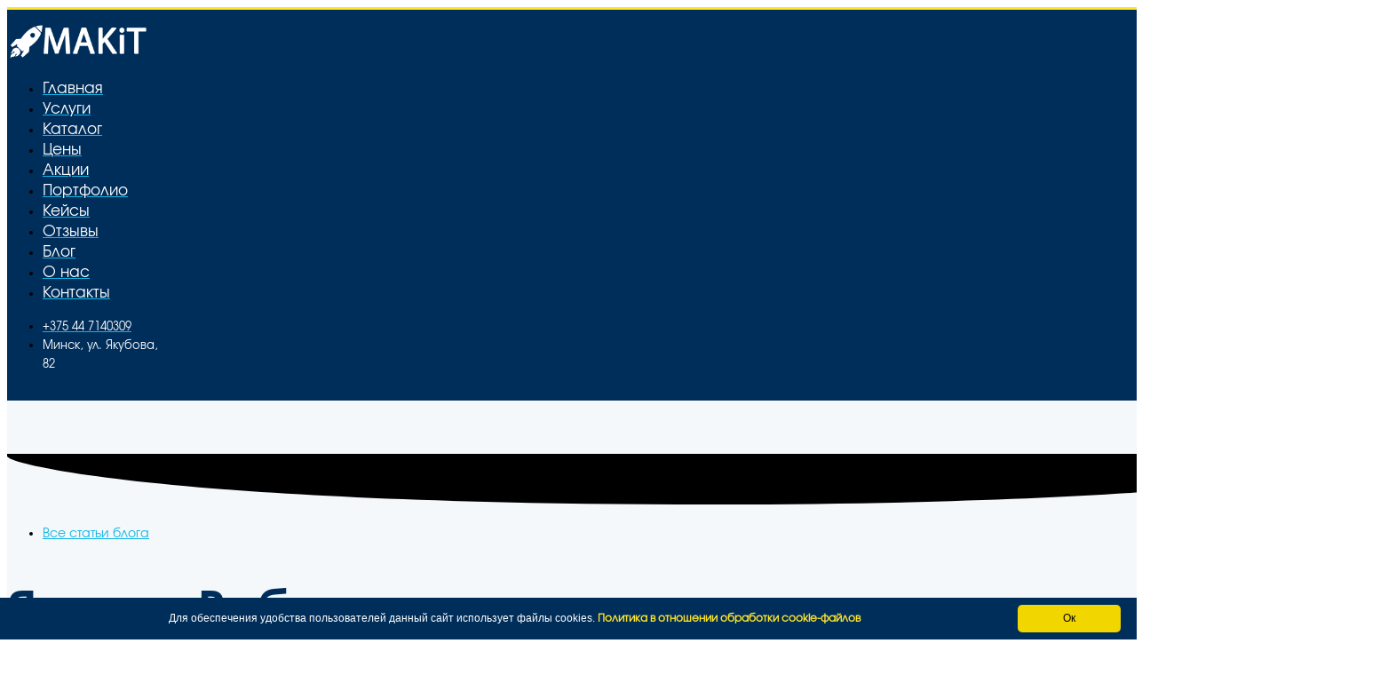

--- FILE ---
content_type: text/html; charset=UTF-8
request_url: https://makit.by/blog/articles-seo/dlya-chego-nuzhen-yandeks-veb-master/
body_size: 54798
content:
<!DOCTYPE html>
<html lang="ru-RU">
<head>
	<meta charset="UTF-8">
	<meta name="viewport" content="width=device-width, initial-scale=1.0, viewport-fit=cover" />		<meta name='robots' content='index, follow, max-image-preview:large, max-snippet:-1, max-video-preview:-1' />

	<!-- This site is optimized with the Yoast SEO plugin v17.9 - https://yoast.com/wordpress/plugins/seo/ -->
	<title>Яндекс Веб-мастер — для чего нужен и какой функционал выполняет</title>
	<meta name="description" content="Какой функционал выполняет сервис Яндекс.Веб-мастер. ✅ Подробно о том, как загрузить сайт в Яндекс.Вебмастер и какие данные можно получить после регистрации." />
	<link rel="canonical" href="https://makit.by/blog/articles-seo/dlya-chego-nuzhen-yandeks-veb-master/" />
	<meta property="og:locale" content="ru_RU" />
	<meta property="og:type" content="article" />
	<meta property="og:title" content="Яндекс Веб-мастер — для чего нужен и какой функционал выполняет" />
	<meta property="og:description" content="Какой функционал выполняет сервис Яндекс.Веб-мастер. ✅ Подробно о том, как загрузить сайт в Яндекс.Вебмастер и какие данные можно получить после регистрации." />
	<meta property="og:url" content="https://makit.by/blog/articles-seo/dlya-chego-nuzhen-yandeks-veb-master/" />
	<meta property="og:site_name" content="MAKiT" />
	<meta property="article:published_time" content="2022-02-03T21:33:36+00:00" />
	<meta property="article:modified_time" content="2022-02-03T21:33:37+00:00" />
	<meta property="og:image" content="https://makit.by/wp-content/uploads/2022/02/01-32654.jpeg" />
	<meta property="og:image:width" content="1200" />
	<meta property="og:image:height" content="510" />
	<meta property="og:image:type" content="image/jpeg" />
	<meta name="twitter:card" content="summary_large_image" />
	<meta name="twitter:label1" content="Написано автором" />
	<meta name="twitter:data1" content="Олешкевич Кирилл" />
	<script type="application/ld+json" class="yoast-schema-graph">{"@context":"https://schema.org","@graph":[{"@type":"WebSite","@id":"https://makit.by/#website","url":"https://makit.by/","name":"MAKiT","description":"","potentialAction":[{"@type":"SearchAction","target":{"@type":"EntryPoint","urlTemplate":"https://makit.by/?s={search_term_string}"},"query-input":"required name=search_term_string"}],"inLanguage":"ru-RU"},{"@type":"ImageObject","@id":"https://makit.by/blog/articles-seo/dlya-chego-nuzhen-yandeks-veb-master/#primaryimage","inLanguage":"ru-RU","url":"https://makit.by/wp-content/uploads/2022/02/01-32654.jpeg","contentUrl":"https://makit.by/wp-content/uploads/2022/02/01-32654.jpeg","width":1200,"height":510},{"@type":"WebPage","@id":"https://makit.by/blog/articles-seo/dlya-chego-nuzhen-yandeks-veb-master/#webpage","url":"https://makit.by/blog/articles-seo/dlya-chego-nuzhen-yandeks-veb-master/","name":"\u042f\u043d\u0434\u0435\u043a\u0441 \u0412\u0435\u0431-\u043c\u0430\u0441\u0442\u0435\u0440 \u2014 \u0434\u043b\u044f \u0447\u0435\u0433\u043e \u043d\u0443\u0436\u0435\u043d \u0438 \u043a\u0430\u043a\u043e\u0439 \u0444\u0443\u043d\u043a\u0446\u0438\u043e\u043d\u0430\u043b \u0432\u044b\u043f\u043e\u043b\u043d\u044f\u0435\u0442","isPartOf":{"@id":"https://makit.by/#website"},"primaryImageOfPage":{"@id":"https://makit.by/blog/articles-seo/dlya-chego-nuzhen-yandeks-veb-master/#primaryimage"},"datePublished":"2022-02-03T21:33:36+00:00","dateModified":"2022-02-03T21:33:37+00:00","author":{"@id":"https://makit.by/#/schema/person/e7fb6e775779e8facfd0da71cb25eef3"},"description":"\u041a\u0430\u043a\u043e\u0439 \u0444\u0443\u043d\u043a\u0446\u0438\u043e\u043d\u0430\u043b \u0432\u044b\u043f\u043e\u043b\u043d\u044f\u0435\u0442 \u0441\u0435\u0440\u0432\u0438\u0441 \u042f\u043d\u0434\u0435\u043a\u0441.\u0412\u0435\u0431-\u043c\u0430\u0441\u0442\u0435\u0440. \u2705 \u041f\u043e\u0434\u0440\u043e\u0431\u043d\u043e \u043e \u0442\u043e\u043c, \u043a\u0430\u043a \u0437\u0430\u0433\u0440\u0443\u0437\u0438\u0442\u044c \u0441\u0430\u0439\u0442 \u0432 \u042f\u043d\u0434\u0435\u043a\u0441.\u0412\u0435\u0431\u043c\u0430\u0441\u0442\u0435\u0440 \u0438 \u043a\u0430\u043a\u0438\u0435 \u0434\u0430\u043d\u043d\u044b\u0435 \u043c\u043e\u0436\u043d\u043e \u043f\u043e\u043b\u0443\u0447\u0438\u0442\u044c \u043f\u043e\u0441\u043b\u0435 \u0440\u0435\u0433\u0438\u0441\u0442\u0440\u0430\u0446\u0438\u0438.","breadcrumb":{"@id":"https://makit.by/blog/articles-seo/dlya-chego-nuzhen-yandeks-veb-master/#breadcrumb"},"inLanguage":"ru-RU","potentialAction":[{"@type":"ReadAction","target":["https://makit.by/blog/articles-seo/dlya-chego-nuzhen-yandeks-veb-master/"]}]},{"@type":"BreadcrumbList","@id":"https://makit.by/blog/articles-seo/dlya-chego-nuzhen-yandeks-veb-master/#breadcrumb","itemListElement":[{"@type":"ListItem","position":1,"name":"\u0413\u043b\u0430\u0432\u043d\u0430\u044f","item":"https://makit.by/"},{"@type":"ListItem","position":2,"name":"\u042f\u043d\u0434\u0435\u043a\u0441 \u0412\u0435\u0431-\u043c\u0430\u0441\u0442\u0435\u0440 \u2014 \u0434\u043b\u044f \u0447\u0435\u0433\u043e \u043d\u0443\u0436\u0435\u043d \u0441\u0435\u0440\u0432\u0438\u0441?"}]},{"@type":"Person","@id":"https://makit.by/#/schema/person/e7fb6e775779e8facfd0da71cb25eef3","name":"\u041e\u043b\u0435\u0448\u043a\u0435\u0432\u0438\u0447 \u041a\u0438\u0440\u0438\u043b\u043b","image":{"@type":"ImageObject","@id":"https://makit.by/#personlogo","inLanguage":"ru-RU","url":"https://secure.gravatar.com/avatar/7a076f9917acd3f6e36a78d8bbe55710?s=96&d=mm&r=g","contentUrl":"https://secure.gravatar.com/avatar/7a076f9917acd3f6e36a78d8bbe55710?s=96&d=mm&r=g","caption":"\u041e\u043b\u0435\u0448\u043a\u0435\u0432\u0438\u0447 \u041a\u0438\u0440\u0438\u043b\u043b"},"sameAs":["https://makit.by"],"url":"https://makit.by/author/admin/"}]}</script>
	<!-- / Yoast SEO plugin. -->


<link rel='dns-prefetch' href='//platform-api.sharethis.com' />
<link rel="alternate" type="application/rss+xml" title="MAKiT &raquo; Лента" href="https://makit.by/feed/" />
<link rel="alternate" type="application/rss+xml" title="MAKiT &raquo; Лента комментариев" href="https://makit.by/comments/feed/" />
<script>
window._wpemojiSettings = {"baseUrl":"https:\/\/s.w.org\/images\/core\/emoji\/14.0.0\/72x72\/","ext":".png","svgUrl":"https:\/\/s.w.org\/images\/core\/emoji\/14.0.0\/svg\/","svgExt":".svg","source":{"concatemoji":"https:\/\/makit.by\/wp-includes\/js\/wp-emoji-release.min.js?ver=6.1.1"}};
/*! This file is auto-generated */
!function(e,a,t){var n,r,o,i=a.createElement("canvas"),p=i.getContext&&i.getContext("2d");function s(e,t){var a=String.fromCharCode,e=(p.clearRect(0,0,i.width,i.height),p.fillText(a.apply(this,e),0,0),i.toDataURL());return p.clearRect(0,0,i.width,i.height),p.fillText(a.apply(this,t),0,0),e===i.toDataURL()}function c(e){var t=a.createElement("script");t.src=e,t.defer=t.type="text/javascript",a.getElementsByTagName("head")[0].appendChild(t)}for(o=Array("flag","emoji"),t.supports={everything:!0,everythingExceptFlag:!0},r=0;r<o.length;r++)t.supports[o[r]]=function(e){if(p&&p.fillText)switch(p.textBaseline="top",p.font="600 32px Arial",e){case"flag":return s([127987,65039,8205,9895,65039],[127987,65039,8203,9895,65039])?!1:!s([55356,56826,55356,56819],[55356,56826,8203,55356,56819])&&!s([55356,57332,56128,56423,56128,56418,56128,56421,56128,56430,56128,56423,56128,56447],[55356,57332,8203,56128,56423,8203,56128,56418,8203,56128,56421,8203,56128,56430,8203,56128,56423,8203,56128,56447]);case"emoji":return!s([129777,127995,8205,129778,127999],[129777,127995,8203,129778,127999])}return!1}(o[r]),t.supports.everything=t.supports.everything&&t.supports[o[r]],"flag"!==o[r]&&(t.supports.everythingExceptFlag=t.supports.everythingExceptFlag&&t.supports[o[r]]);t.supports.everythingExceptFlag=t.supports.everythingExceptFlag&&!t.supports.flag,t.DOMReady=!1,t.readyCallback=function(){t.DOMReady=!0},t.supports.everything||(n=function(){t.readyCallback()},a.addEventListener?(a.addEventListener("DOMContentLoaded",n,!1),e.addEventListener("load",n,!1)):(e.attachEvent("onload",n),a.attachEvent("onreadystatechange",function(){"complete"===a.readyState&&t.readyCallback()})),(e=t.source||{}).concatemoji?c(e.concatemoji):e.wpemoji&&e.twemoji&&(c(e.twemoji),c(e.wpemoji)))}(window,document,window._wpemojiSettings);
</script>
<style>
img.wp-smiley,
img.emoji {
	display: inline !important;
	border: none !important;
	box-shadow: none !important;
	height: 1em !important;
	width: 1em !important;
	margin: 0 0.07em !important;
	vertical-align: -0.1em !important;
	background: none !important;
	padding: 0 !important;
}
</style>
	<link rel='stylesheet' id='wp-block-library-css' href='https://makit.by/wp-includes/css/dist/block-library/style.min.css?ver=6.1.1' media='all' />
<style id='wp-block-library-theme-inline-css'>
.wp-block-audio figcaption{color:#555;font-size:13px;text-align:center}.is-dark-theme .wp-block-audio figcaption{color:hsla(0,0%,100%,.65)}.wp-block-audio{margin:0 0 1em}.wp-block-code{border:1px solid #ccc;border-radius:4px;font-family:Menlo,Consolas,monaco,monospace;padding:.8em 1em}.wp-block-embed figcaption{color:#555;font-size:13px;text-align:center}.is-dark-theme .wp-block-embed figcaption{color:hsla(0,0%,100%,.65)}.wp-block-embed{margin:0 0 1em}.blocks-gallery-caption{color:#555;font-size:13px;text-align:center}.is-dark-theme .blocks-gallery-caption{color:hsla(0,0%,100%,.65)}.wp-block-image figcaption{color:#555;font-size:13px;text-align:center}.is-dark-theme .wp-block-image figcaption{color:hsla(0,0%,100%,.65)}.wp-block-image{margin:0 0 1em}.wp-block-pullquote{border-top:4px solid;border-bottom:4px solid;margin-bottom:1.75em;color:currentColor}.wp-block-pullquote__citation,.wp-block-pullquote cite,.wp-block-pullquote footer{color:currentColor;text-transform:uppercase;font-size:.8125em;font-style:normal}.wp-block-quote{border-left:.25em solid;margin:0 0 1.75em;padding-left:1em}.wp-block-quote cite,.wp-block-quote footer{color:currentColor;font-size:.8125em;position:relative;font-style:normal}.wp-block-quote.has-text-align-right{border-left:none;border-right:.25em solid;padding-left:0;padding-right:1em}.wp-block-quote.has-text-align-center{border:none;padding-left:0}.wp-block-quote.is-large,.wp-block-quote.is-style-large,.wp-block-quote.is-style-plain{border:none}.wp-block-search .wp-block-search__label{font-weight:700}.wp-block-search__button{border:1px solid #ccc;padding:.375em .625em}:where(.wp-block-group.has-background){padding:1.25em 2.375em}.wp-block-separator.has-css-opacity{opacity:.4}.wp-block-separator{border:none;border-bottom:2px solid;margin-left:auto;margin-right:auto}.wp-block-separator.has-alpha-channel-opacity{opacity:1}.wp-block-separator:not(.is-style-wide):not(.is-style-dots){width:100px}.wp-block-separator.has-background:not(.is-style-dots){border-bottom:none;height:1px}.wp-block-separator.has-background:not(.is-style-wide):not(.is-style-dots){height:2px}.wp-block-table{margin:"0 0 1em 0"}.wp-block-table thead{border-bottom:3px solid}.wp-block-table tfoot{border-top:3px solid}.wp-block-table td,.wp-block-table th{word-break:normal}.wp-block-table figcaption{color:#555;font-size:13px;text-align:center}.is-dark-theme .wp-block-table figcaption{color:hsla(0,0%,100%,.65)}.wp-block-video figcaption{color:#555;font-size:13px;text-align:center}.is-dark-theme .wp-block-video figcaption{color:hsla(0,0%,100%,.65)}.wp-block-video{margin:0 0 1em}.wp-block-template-part.has-background{padding:1.25em 2.375em;margin-top:0;margin-bottom:0}
</style>
<link rel='stylesheet' id='classic-theme-styles-css' href='https://makit.by/wp-includes/css/classic-themes.min.css?ver=1' media='all' />
<style id='global-styles-inline-css'>
body{--wp--preset--color--black: #000000;--wp--preset--color--cyan-bluish-gray: #abb8c3;--wp--preset--color--white: #FFFFFF;--wp--preset--color--pale-pink: #f78da7;--wp--preset--color--vivid-red: #cf2e2e;--wp--preset--color--luminous-vivid-orange: #ff6900;--wp--preset--color--luminous-vivid-amber: #fcb900;--wp--preset--color--light-green-cyan: #7bdcb5;--wp--preset--color--vivid-green-cyan: #00d084;--wp--preset--color--pale-cyan-blue: #8ed1fc;--wp--preset--color--vivid-cyan-blue: #0693e3;--wp--preset--color--vivid-purple: #9b51e0;--wp--preset--color--dark-gray: #28303D;--wp--preset--color--gray: #39414D;--wp--preset--color--green: #D1E4DD;--wp--preset--color--blue: #D1DFE4;--wp--preset--color--purple: #D1D1E4;--wp--preset--color--red: #E4D1D1;--wp--preset--color--orange: #E4DAD1;--wp--preset--color--yellow: #EEEADD;--wp--preset--gradient--vivid-cyan-blue-to-vivid-purple: linear-gradient(135deg,rgba(6,147,227,1) 0%,rgb(155,81,224) 100%);--wp--preset--gradient--light-green-cyan-to-vivid-green-cyan: linear-gradient(135deg,rgb(122,220,180) 0%,rgb(0,208,130) 100%);--wp--preset--gradient--luminous-vivid-amber-to-luminous-vivid-orange: linear-gradient(135deg,rgba(252,185,0,1) 0%,rgba(255,105,0,1) 100%);--wp--preset--gradient--luminous-vivid-orange-to-vivid-red: linear-gradient(135deg,rgba(255,105,0,1) 0%,rgb(207,46,46) 100%);--wp--preset--gradient--very-light-gray-to-cyan-bluish-gray: linear-gradient(135deg,rgb(238,238,238) 0%,rgb(169,184,195) 100%);--wp--preset--gradient--cool-to-warm-spectrum: linear-gradient(135deg,rgb(74,234,220) 0%,rgb(151,120,209) 20%,rgb(207,42,186) 40%,rgb(238,44,130) 60%,rgb(251,105,98) 80%,rgb(254,248,76) 100%);--wp--preset--gradient--blush-light-purple: linear-gradient(135deg,rgb(255,206,236) 0%,rgb(152,150,240) 100%);--wp--preset--gradient--blush-bordeaux: linear-gradient(135deg,rgb(254,205,165) 0%,rgb(254,45,45) 50%,rgb(107,0,62) 100%);--wp--preset--gradient--luminous-dusk: linear-gradient(135deg,rgb(255,203,112) 0%,rgb(199,81,192) 50%,rgb(65,88,208) 100%);--wp--preset--gradient--pale-ocean: linear-gradient(135deg,rgb(255,245,203) 0%,rgb(182,227,212) 50%,rgb(51,167,181) 100%);--wp--preset--gradient--electric-grass: linear-gradient(135deg,rgb(202,248,128) 0%,rgb(113,206,126) 100%);--wp--preset--gradient--midnight: linear-gradient(135deg,rgb(2,3,129) 0%,rgb(40,116,252) 100%);--wp--preset--gradient--purple-to-yellow: linear-gradient(160deg, #D1D1E4 0%, #EEEADD 100%);--wp--preset--gradient--yellow-to-purple: linear-gradient(160deg, #EEEADD 0%, #D1D1E4 100%);--wp--preset--gradient--green-to-yellow: linear-gradient(160deg, #D1E4DD 0%, #EEEADD 100%);--wp--preset--gradient--yellow-to-green: linear-gradient(160deg, #EEEADD 0%, #D1E4DD 100%);--wp--preset--gradient--red-to-yellow: linear-gradient(160deg, #E4D1D1 0%, #EEEADD 100%);--wp--preset--gradient--yellow-to-red: linear-gradient(160deg, #EEEADD 0%, #E4D1D1 100%);--wp--preset--gradient--purple-to-red: linear-gradient(160deg, #D1D1E4 0%, #E4D1D1 100%);--wp--preset--gradient--red-to-purple: linear-gradient(160deg, #E4D1D1 0%, #D1D1E4 100%);--wp--preset--duotone--dark-grayscale: url('#wp-duotone-dark-grayscale');--wp--preset--duotone--grayscale: url('#wp-duotone-grayscale');--wp--preset--duotone--purple-yellow: url('#wp-duotone-purple-yellow');--wp--preset--duotone--blue-red: url('#wp-duotone-blue-red');--wp--preset--duotone--midnight: url('#wp-duotone-midnight');--wp--preset--duotone--magenta-yellow: url('#wp-duotone-magenta-yellow');--wp--preset--duotone--purple-green: url('#wp-duotone-purple-green');--wp--preset--duotone--blue-orange: url('#wp-duotone-blue-orange');--wp--preset--font-size--small: 18px;--wp--preset--font-size--medium: 20px;--wp--preset--font-size--large: 24px;--wp--preset--font-size--x-large: 42px;--wp--preset--font-size--extra-small: 16px;--wp--preset--font-size--normal: 20px;--wp--preset--font-size--extra-large: 40px;--wp--preset--font-size--huge: 96px;--wp--preset--font-size--gigantic: 144px;--wp--preset--spacing--20: 0.44rem;--wp--preset--spacing--30: 0.67rem;--wp--preset--spacing--40: 1rem;--wp--preset--spacing--50: 1.5rem;--wp--preset--spacing--60: 2.25rem;--wp--preset--spacing--70: 3.38rem;--wp--preset--spacing--80: 5.06rem;}:where(.is-layout-flex){gap: 0.5em;}body .is-layout-flow > .alignleft{float: left;margin-inline-start: 0;margin-inline-end: 2em;}body .is-layout-flow > .alignright{float: right;margin-inline-start: 2em;margin-inline-end: 0;}body .is-layout-flow > .aligncenter{margin-left: auto !important;margin-right: auto !important;}body .is-layout-constrained > .alignleft{float: left;margin-inline-start: 0;margin-inline-end: 2em;}body .is-layout-constrained > .alignright{float: right;margin-inline-start: 2em;margin-inline-end: 0;}body .is-layout-constrained > .aligncenter{margin-left: auto !important;margin-right: auto !important;}body .is-layout-constrained > :where(:not(.alignleft):not(.alignright):not(.alignfull)){max-width: var(--wp--style--global--content-size);margin-left: auto !important;margin-right: auto !important;}body .is-layout-constrained > .alignwide{max-width: var(--wp--style--global--wide-size);}body .is-layout-flex{display: flex;}body .is-layout-flex{flex-wrap: wrap;align-items: center;}body .is-layout-flex > *{margin: 0;}:where(.wp-block-columns.is-layout-flex){gap: 2em;}.has-black-color{color: var(--wp--preset--color--black) !important;}.has-cyan-bluish-gray-color{color: var(--wp--preset--color--cyan-bluish-gray) !important;}.has-white-color{color: var(--wp--preset--color--white) !important;}.has-pale-pink-color{color: var(--wp--preset--color--pale-pink) !important;}.has-vivid-red-color{color: var(--wp--preset--color--vivid-red) !important;}.has-luminous-vivid-orange-color{color: var(--wp--preset--color--luminous-vivid-orange) !important;}.has-luminous-vivid-amber-color{color: var(--wp--preset--color--luminous-vivid-amber) !important;}.has-light-green-cyan-color{color: var(--wp--preset--color--light-green-cyan) !important;}.has-vivid-green-cyan-color{color: var(--wp--preset--color--vivid-green-cyan) !important;}.has-pale-cyan-blue-color{color: var(--wp--preset--color--pale-cyan-blue) !important;}.has-vivid-cyan-blue-color{color: var(--wp--preset--color--vivid-cyan-blue) !important;}.has-vivid-purple-color{color: var(--wp--preset--color--vivid-purple) !important;}.has-black-background-color{background-color: var(--wp--preset--color--black) !important;}.has-cyan-bluish-gray-background-color{background-color: var(--wp--preset--color--cyan-bluish-gray) !important;}.has-white-background-color{background-color: var(--wp--preset--color--white) !important;}.has-pale-pink-background-color{background-color: var(--wp--preset--color--pale-pink) !important;}.has-vivid-red-background-color{background-color: var(--wp--preset--color--vivid-red) !important;}.has-luminous-vivid-orange-background-color{background-color: var(--wp--preset--color--luminous-vivid-orange) !important;}.has-luminous-vivid-amber-background-color{background-color: var(--wp--preset--color--luminous-vivid-amber) !important;}.has-light-green-cyan-background-color{background-color: var(--wp--preset--color--light-green-cyan) !important;}.has-vivid-green-cyan-background-color{background-color: var(--wp--preset--color--vivid-green-cyan) !important;}.has-pale-cyan-blue-background-color{background-color: var(--wp--preset--color--pale-cyan-blue) !important;}.has-vivid-cyan-blue-background-color{background-color: var(--wp--preset--color--vivid-cyan-blue) !important;}.has-vivid-purple-background-color{background-color: var(--wp--preset--color--vivid-purple) !important;}.has-black-border-color{border-color: var(--wp--preset--color--black) !important;}.has-cyan-bluish-gray-border-color{border-color: var(--wp--preset--color--cyan-bluish-gray) !important;}.has-white-border-color{border-color: var(--wp--preset--color--white) !important;}.has-pale-pink-border-color{border-color: var(--wp--preset--color--pale-pink) !important;}.has-vivid-red-border-color{border-color: var(--wp--preset--color--vivid-red) !important;}.has-luminous-vivid-orange-border-color{border-color: var(--wp--preset--color--luminous-vivid-orange) !important;}.has-luminous-vivid-amber-border-color{border-color: var(--wp--preset--color--luminous-vivid-amber) !important;}.has-light-green-cyan-border-color{border-color: var(--wp--preset--color--light-green-cyan) !important;}.has-vivid-green-cyan-border-color{border-color: var(--wp--preset--color--vivid-green-cyan) !important;}.has-pale-cyan-blue-border-color{border-color: var(--wp--preset--color--pale-cyan-blue) !important;}.has-vivid-cyan-blue-border-color{border-color: var(--wp--preset--color--vivid-cyan-blue) !important;}.has-vivid-purple-border-color{border-color: var(--wp--preset--color--vivid-purple) !important;}.has-vivid-cyan-blue-to-vivid-purple-gradient-background{background: var(--wp--preset--gradient--vivid-cyan-blue-to-vivid-purple) !important;}.has-light-green-cyan-to-vivid-green-cyan-gradient-background{background: var(--wp--preset--gradient--light-green-cyan-to-vivid-green-cyan) !important;}.has-luminous-vivid-amber-to-luminous-vivid-orange-gradient-background{background: var(--wp--preset--gradient--luminous-vivid-amber-to-luminous-vivid-orange) !important;}.has-luminous-vivid-orange-to-vivid-red-gradient-background{background: var(--wp--preset--gradient--luminous-vivid-orange-to-vivid-red) !important;}.has-very-light-gray-to-cyan-bluish-gray-gradient-background{background: var(--wp--preset--gradient--very-light-gray-to-cyan-bluish-gray) !important;}.has-cool-to-warm-spectrum-gradient-background{background: var(--wp--preset--gradient--cool-to-warm-spectrum) !important;}.has-blush-light-purple-gradient-background{background: var(--wp--preset--gradient--blush-light-purple) !important;}.has-blush-bordeaux-gradient-background{background: var(--wp--preset--gradient--blush-bordeaux) !important;}.has-luminous-dusk-gradient-background{background: var(--wp--preset--gradient--luminous-dusk) !important;}.has-pale-ocean-gradient-background{background: var(--wp--preset--gradient--pale-ocean) !important;}.has-electric-grass-gradient-background{background: var(--wp--preset--gradient--electric-grass) !important;}.has-midnight-gradient-background{background: var(--wp--preset--gradient--midnight) !important;}.has-small-font-size{font-size: var(--wp--preset--font-size--small) !important;}.has-medium-font-size{font-size: var(--wp--preset--font-size--medium) !important;}.has-large-font-size{font-size: var(--wp--preset--font-size--large) !important;}.has-x-large-font-size{font-size: var(--wp--preset--font-size--x-large) !important;}
.wp-block-navigation a:where(:not(.wp-element-button)){color: inherit;}
:where(.wp-block-columns.is-layout-flex){gap: 2em;}
.wp-block-pullquote{font-size: 1.5em;line-height: 1.6;}
</style>
<link rel='stylesheet' id='pafe-extension-style-css' href='https://makit.by/wp-content/plugins/piotnet-addons-for-elementor-pro/assets/css/minify/extension.min.css?ver=6.3.57' media='all' />
<link rel='stylesheet' id='pafe-font-awesome-5-css' href='https://makit.by/wp-content/plugins/piotnet-addons-for-elementor-pro/assets/css/font-awesome-5.css?ver=6.3.57' media='all' />
<link rel='stylesheet' id='pafe-woocommerce-sales-funnels-style-css' href='https://makit.by/wp-content/plugins/piotnet-addons-for-elementor-pro/assets/css/minify/woocommerce-sales-funnels.min.css?ver=6.3.57' media='all' />
<link rel='stylesheet' id='twenty-twenty-one-style-css' href='https://makit.by/wp-content/themes/twentytwentyone/style.css?ver=1.4' media='all' />
<style id='twenty-twenty-one-style-inline-css'>
body,input,textarea,button,.button,.faux-button,.wp-block-button__link,.wp-block-file__button,.has-drop-cap:not(:focus)::first-letter,.has-drop-cap:not(:focus)::first-letter,.entry-content .wp-block-archives,.entry-content .wp-block-categories,.entry-content .wp-block-cover-image,.entry-content .wp-block-latest-comments,.entry-content .wp-block-latest-posts,.entry-content .wp-block-pullquote,.entry-content .wp-block-quote.is-large,.entry-content .wp-block-quote.is-style-large,.entry-content .wp-block-archives *,.entry-content .wp-block-categories *,.entry-content .wp-block-latest-posts *,.entry-content .wp-block-latest-comments *,.entry-content p,.entry-content ol,.entry-content ul,.entry-content dl,.entry-content dt,.entry-content cite,.entry-content figcaption,.entry-content .wp-caption-text,.comment-content p,.comment-content ol,.comment-content ul,.comment-content dl,.comment-content dt,.comment-content cite,.comment-content figcaption,.comment-content .wp-caption-text,.widget_text p,.widget_text ol,.widget_text ul,.widget_text dl,.widget_text dt,.widget-content .rssSummary,.widget-content cite,.widget-content figcaption,.widget-content .wp-caption-text { font-family: 'Helvetica Neue',Helvetica,'Segoe UI',Arial,sans-serif; }
:root{--global--color-background: #ffffff;--global--color-primary: #000;--global--color-secondary: #000;--button--color-background: #000;--button--color-text-hover: #000;}
</style>
<link rel='stylesheet' id='twenty-twenty-one-print-style-css' href='https://makit.by/wp-content/themes/twentytwentyone/assets/css/print.css?ver=1.4' media='print' />
<link rel='stylesheet' id='font-awesome-all-css' href='https://makit.by/wp-content/plugins/jet-menu/assets/public/lib/font-awesome/css/all.min.css?ver=5.12.0' media='all' />
<link rel='stylesheet' id='font-awesome-v4-shims-css' href='https://makit.by/wp-content/plugins/jet-menu/assets/public/lib/font-awesome/css/v4-shims.min.css?ver=5.12.0' media='all' />
<link rel='stylesheet' id='jet-menu-public-css' href='https://makit.by/wp-content/plugins/jet-menu/assets/public/css/public.css?ver=2.0.9' media='all' />
<link rel='stylesheet' id='jet-menu-general-css' href='https://makit.by/wp-content/uploads/jet-menu/jet-menu-general.css?ver=1676311223' media='all' />
<link rel='stylesheet' id='jet-elements-css' href='https://makit.by/wp-content/plugins/jet-elements/assets/css/jet-elements.css?ver=2.6.1' media='all' />
<link rel='stylesheet' id='jet-elements-skin-css' href='https://makit.by/wp-content/plugins/jet-elements/assets/css/jet-elements-skin.css?ver=2.6.1' media='all' />
<link rel='stylesheet' id='elementor-icons-css' href='https://makit.by/wp-content/plugins/elementor/assets/lib/eicons/css/elementor-icons.min.css?ver=5.12.0' media='all' />
<link rel='stylesheet' id='elementor-frontend-css' href='https://makit.by/wp-content/plugins/elementor/assets/css/frontend.min.css?ver=3.4.3' media='all' />
<style id='elementor-frontend-inline-css'>
@font-face{font-family:eicons;src:url(https://makit.by/wp-content/plugins/elementor/assets/lib/eicons/fonts/eicons.eot?5.10.0);src:url(https://makit.by/wp-content/plugins/elementor/assets/lib/eicons/fonts/eicons.eot?5.10.0#iefix) format("embedded-opentype"),url(https://makit.by/wp-content/plugins/elementor/assets/lib/eicons/fonts/eicons.woff2?5.10.0) format("woff2"),url(https://makit.by/wp-content/plugins/elementor/assets/lib/eicons/fonts/eicons.woff?5.10.0) format("woff"),url(https://makit.by/wp-content/plugins/elementor/assets/lib/eicons/fonts/eicons.ttf?5.10.0) format("truetype"),url(https://makit.by/wp-content/plugins/elementor/assets/lib/eicons/fonts/eicons.svg?5.10.0#eicon) format("svg");font-weight:400;font-style:normal}
.elementor-kit-6{--e-global-color-primary:#6EC1E4;--e-global-color-secondary:#54595F;--e-global-color-text:#7A7A7A;--e-global-color-accent:#61CE70;--e-global-typography-primary-font-family:"Evolventa-Bold";--e-global-typography-primary-font-size:17px;--e-global-typography-primary-font-weight:600;--e-global-typography-secondary-font-family:"Evolventa-Reular";--e-global-typography-secondary-font-size:17px;--e-global-typography-secondary-font-weight:400;--e-global-typography-text-font-family:"Evolventa-Reular";--e-global-typography-text-font-weight:400;--e-global-typography-accent-font-family:"Evolventa-Bold";--e-global-typography-accent-font-weight:500;font-family:"Evolventa-Reular", Sans-serif;}.elementor-kit-6 a{color:#11B5E6;font-family:"Evolventa-Reular", Sans-serif;font-weight:600;}.elementor-kit-6 h1{color:#002E5B;font-family:"Evolventa-Bold", Sans-serif;}.elementor-kit-6 h2{color:#002E5B;font-family:"Evolventa-Bold", Sans-serif;font-size:40px;font-weight:600;}.elementor-kit-6 h3{font-family:"Evolventa-Bold", Sans-serif;}.elementor-kit-6 h4{font-family:"Evolventa-Reular", Sans-serif;}.elementor-kit-6 h5{font-family:"Evolventa-Reular", Sans-serif;}.elementor-kit-6 h6{font-family:"Evolventa-Reular", Sans-serif;}.elementor-section.elementor-section-boxed > .elementor-container{max-width:1350px;}.elementor-widget:not(:last-child){margin-bottom:20px;}{}h1.entry-title{display:var(--page-title-display);}@media(max-width:1024px){.elementor-section.elementor-section-boxed > .elementor-container{max-width:1024px;}}@media(max-width:767px){.elementor-kit-6 h2{font-size:28px;}.elementor-section.elementor-section-boxed > .elementor-container{max-width:767px;}}/* Start custom CSS */ul {
 font-family: "Evolventa-Reular", Sans-serif;
}
ol {
 font-family: "Evolventa-Reular", Sans-serif;
}
/* тултипы */
.my-tooltip[tooltip] {
  position: relative; 
}

.my-tooltip[tooltip]::before,
.my-tooltip[tooltip]::after {
  text-transform: none;
  font-size: .9em;
  line-height: 1;
  user-select: none;
  pointer-events: none;
  position: absolute;
  display: none;
  opacity: 0;
}
.my-tooltip[tooltip]::before {
  content: "";
  border: 5px solid transparent;
  z-index: 1001;
}
.my-tooltip[tooltip]::after {
  content: attr(tooltip);
  font-family: Evolventa-Reular, sans-serif;
  text-align: center;
  min-width: 3em;
  max-width: 21em;
  white-space: nowrap;
  overflow: hidden;
  text-overflow: ellipsis;
  padding: 1ch 1.5ch;
  border-radius: 12px;
  box-shadow: 0 1em 2em -.5em rgba(0, 0, 0, 0.35);
  background: #11B5E6;
  color: #fff;
  z-index: 1000;
}

.my-tooltip[tooltip]:hover::before,
.my-tooltip[tooltip]:hover::after {
  display: block;
}

/* don't show empty tooltips */
.my-tooltip[tooltip='']::before,
.my-tooltip[tooltip='']::after {
  display: none !important;
}

/* TOOLTIP: UP */
.my-tooltip[tooltip]:not([flow])::before,
.my-tooltip[tooltip][flow^="up"]::before {
  bottom: 100%;
  border-bottom-width: 0;
  border-top-color: #11B5E6;
}
.my-tooltip[tooltip]:not([flow])::after,
.my-tooltip[tooltip][flow^="up"]::after {
  bottom: calc(100% + 5px);
}
.my-tooltip[tooltip]:not([flow])::before,
.my-tooltip[tooltip]:not([flow])::after,
.my-tooltip[tooltip][flow^="up"]::before,
.my-tooltip[tooltip][flow^="up"]::after {
  left: 50%;
  transform: translate(-50%, -.5em);
}

/* TOOLTIP: DOWN */
.my-tooltip[tooltip][flow^="down"]::before {
  top: 100%;
  border-top-width: 0;
  border-bottom-color: #11B5E6;
}
.my-tooltip[tooltip][flow^="down"]::after {
  top: calc(100% + 5px);
}
.my-tooltip[tooltip][flow^="down"]::before,
.my-tooltip[tooltip][flow^="down"]::after {
  left: 50%;
  transform: translate(-50%, .5em);
}

/* TOOLTIP: LEFT */
.my-tooltip[tooltip][flow^="left"]::before {
  top: 50%;
  border-right-width: 0;
  border-left-color: #11B5E6;
  left: calc(0em - 5px);
  transform: translate(-.5em, -50%);
}
.my-tooltip[tooltip][flow^="left"]::after {
  top: 50%;
  right: calc(100% + 5px);
  transform: translate(-.5em, -50%);
}

/* TOOLTIP: RIGHT */
.my-tooltip[tooltip][flow^="right"]::before {
  top: 50%;
  border-left-width: 0;
  border-right-color: #11B5E6;
  right: calc(0em - 5px);
  transform: translate(.5em, -50%);
}
.my-tooltip[tooltip][flow^="right"]::after {
  top: 50%;
  left: calc(100% + 5px);
  transform: translate(.5em, -50%);
}

/* KEYFRAMES */
@keyframes tooltips-vert {
  to {
    opacity: .9;
    transform: translate(-50%, 0);
  }
}

@keyframes tooltips-horz {
  to {
    opacity: .9;
    transform: translate(0, -50%);
  }
}

.my-tooltip[tooltip]:not([flow]):hover::before,
.my-tooltip[tooltip]:not([flow]):hover::after,
.my-tooltip[tooltip][flow^="up"]:hover::before,
.my-tooltip[tooltip][flow^="up"]:hover::after,
.my-tooltip[tooltip][flow^="down"]:hover::before,
.my-tooltip[tooltip][flow^="down"]:hover::after {
  animation: tooltips-vert 300ms ease-out forwards;
}

.my-tooltip[tooltip][flow^="left"]:hover::before,
.my-tooltip[tooltip][flow^="left"]:hover::after,
.my-tooltip[tooltip][flow^="right"]:hover::before,
.my-tooltip[tooltip][flow^="right"]:hover::after {
  animation: tooltips-horz 300ms ease-out forwards;
}
/* тултипы конец */
html, body {
  overflow-x: hidden; /* скрывает горизонтальный скролл */
  width: 100%;
}/* End custom CSS */
/* Start Custom Fonts CSS */@font-face {
	font-family: 'Evolventa-Bold';
	font-style: normal;
	font-weight: normal;
	font-display: auto;
	src: url('https://makit.by/wp-content/uploads/2023/07/Evolventa-Bold.ttf') format('truetype');
}
/* End Custom Fonts CSS */
/* Start Custom Fonts CSS */@font-face {
	font-family: 'Evolventa-Reular';
	font-style: normal;
	font-weight: normal;
	font-display: auto;
	src: url('https://makit.by/wp-content/uploads/2023/07/Evolventa-Regular.ttf') format('truetype');
}
/* End Custom Fonts CSS */
.elementor-widget-common .pafe-woocommerce-sales-funnels-add-to-cart-message--success{color:var( --e-global-color-primary );}.elementor-widget-common .pafe-woocommerce-sales-funnels-add-to-cart-message--out-of-stock{color:var( --e-global-color-primary );}.elementor-widget-common .pafe-woocommerce-sales-funnels-add-to-cart-message{font-family:var( --e-global-typography-accent-font-family ), Sans-serif;font-weight:var( --e-global-typography-accent-font-weight );}.elementor-widget-heading .elementor-heading-title{color:var( --e-global-color-primary );font-family:var( --e-global-typography-primary-font-family ), Sans-serif;font-size:var( --e-global-typography-primary-font-size );font-weight:var( --e-global-typography-primary-font-weight );}.elementor-widget-heading .pafe-woocommerce-sales-funnels-add-to-cart-message--success{color:var( --e-global-color-primary );}.elementor-widget-heading .pafe-woocommerce-sales-funnels-add-to-cart-message--out-of-stock{color:var( --e-global-color-primary );}.elementor-widget-heading .pafe-woocommerce-sales-funnels-add-to-cart-message{font-family:var( --e-global-typography-accent-font-family ), Sans-serif;font-weight:var( --e-global-typography-accent-font-weight );}.elementor-widget-image .widget-image-caption{color:var( --e-global-color-text );font-family:var( --e-global-typography-text-font-family ), Sans-serif;font-weight:var( --e-global-typography-text-font-weight );}.elementor-widget-image .pafe-woocommerce-sales-funnels-add-to-cart-message--success{color:var( --e-global-color-primary );}.elementor-widget-image .pafe-woocommerce-sales-funnels-add-to-cart-message--out-of-stock{color:var( --e-global-color-primary );}.elementor-widget-image .pafe-woocommerce-sales-funnels-add-to-cart-message{font-family:var( --e-global-typography-accent-font-family ), Sans-serif;font-weight:var( --e-global-typography-accent-font-weight );}.elementor-widget-text-editor{color:var( --e-global-color-text );font-family:var( --e-global-typography-text-font-family ), Sans-serif;font-weight:var( --e-global-typography-text-font-weight );}.elementor-widget-text-editor.elementor-drop-cap-view-stacked .elementor-drop-cap{background-color:var( --e-global-color-primary );}.elementor-widget-text-editor.elementor-drop-cap-view-framed .elementor-drop-cap, .elementor-widget-text-editor.elementor-drop-cap-view-default .elementor-drop-cap{color:var( --e-global-color-primary );border-color:var( --e-global-color-primary );}.elementor-widget-text-editor .pafe-woocommerce-sales-funnels-add-to-cart-message--success{color:var( --e-global-color-primary );}.elementor-widget-text-editor .pafe-woocommerce-sales-funnels-add-to-cart-message--out-of-stock{color:var( --e-global-color-primary );}.elementor-widget-text-editor .pafe-woocommerce-sales-funnels-add-to-cart-message{font-family:var( --e-global-typography-accent-font-family ), Sans-serif;font-weight:var( --e-global-typography-accent-font-weight );}.elementor-widget-video .pafe-woocommerce-sales-funnels-add-to-cart-message--success{color:var( --e-global-color-primary );}.elementor-widget-video .pafe-woocommerce-sales-funnels-add-to-cart-message--out-of-stock{color:var( --e-global-color-primary );}.elementor-widget-video .pafe-woocommerce-sales-funnels-add-to-cart-message{font-family:var( --e-global-typography-accent-font-family ), Sans-serif;font-weight:var( --e-global-typography-accent-font-weight );}.elementor-widget-button .elementor-button{font-family:var( --e-global-typography-accent-font-family ), Sans-serif;font-weight:var( --e-global-typography-accent-font-weight );background-color:var( --e-global-color-accent );}.elementor-widget-button .pafe-woocommerce-sales-funnels-add-to-cart-message--success{color:var( --e-global-color-primary );}.elementor-widget-button .pafe-woocommerce-sales-funnels-add-to-cart-message--out-of-stock{color:var( --e-global-color-primary );}.elementor-widget-button .pafe-woocommerce-sales-funnels-add-to-cart-message{font-family:var( --e-global-typography-accent-font-family ), Sans-serif;font-weight:var( --e-global-typography-accent-font-weight );}.elementor-widget-divider{--divider-color:var( --e-global-color-secondary );}.elementor-widget-divider .elementor-divider__text{color:var( --e-global-color-secondary );font-family:var( --e-global-typography-secondary-font-family ), Sans-serif;font-size:var( --e-global-typography-secondary-font-size );font-weight:var( --e-global-typography-secondary-font-weight );}.elementor-widget-divider.elementor-view-stacked .elementor-icon{background-color:var( --e-global-color-secondary );}.elementor-widget-divider.elementor-view-framed .elementor-icon, .elementor-widget-divider.elementor-view-default .elementor-icon{color:var( --e-global-color-secondary );border-color:var( --e-global-color-secondary );}.elementor-widget-divider.elementor-view-framed .elementor-icon, .elementor-widget-divider.elementor-view-default .elementor-icon svg{fill:var( --e-global-color-secondary );}.elementor-widget-divider .pafe-woocommerce-sales-funnels-add-to-cart-message--success{color:var( --e-global-color-primary );}.elementor-widget-divider .pafe-woocommerce-sales-funnels-add-to-cart-message--out-of-stock{color:var( --e-global-color-primary );}.elementor-widget-divider .pafe-woocommerce-sales-funnels-add-to-cart-message{font-family:var( --e-global-typography-accent-font-family ), Sans-serif;font-weight:var( --e-global-typography-accent-font-weight );}.elementor-widget-spacer .pafe-woocommerce-sales-funnels-add-to-cart-message--success{color:var( --e-global-color-primary );}.elementor-widget-spacer .pafe-woocommerce-sales-funnels-add-to-cart-message--out-of-stock{color:var( --e-global-color-primary );}.elementor-widget-spacer .pafe-woocommerce-sales-funnels-add-to-cart-message{font-family:var( --e-global-typography-accent-font-family ), Sans-serif;font-weight:var( --e-global-typography-accent-font-weight );}.elementor-widget-image-box .elementor-image-box-title{color:var( --e-global-color-primary );font-family:var( --e-global-typography-primary-font-family ), Sans-serif;font-size:var( --e-global-typography-primary-font-size );font-weight:var( --e-global-typography-primary-font-weight );}.elementor-widget-image-box .elementor-image-box-description{color:var( --e-global-color-text );font-family:var( --e-global-typography-text-font-family ), Sans-serif;font-weight:var( --e-global-typography-text-font-weight );}.elementor-widget-image-box .pafe-woocommerce-sales-funnels-add-to-cart-message--success{color:var( --e-global-color-primary );}.elementor-widget-image-box .pafe-woocommerce-sales-funnels-add-to-cart-message--out-of-stock{color:var( --e-global-color-primary );}.elementor-widget-image-box .pafe-woocommerce-sales-funnels-add-to-cart-message{font-family:var( --e-global-typography-accent-font-family ), Sans-serif;font-weight:var( --e-global-typography-accent-font-weight );}.elementor-widget-google_maps .pafe-woocommerce-sales-funnels-add-to-cart-message--success{color:var( --e-global-color-primary );}.elementor-widget-google_maps .pafe-woocommerce-sales-funnels-add-to-cart-message--out-of-stock{color:var( --e-global-color-primary );}.elementor-widget-google_maps .pafe-woocommerce-sales-funnels-add-to-cart-message{font-family:var( --e-global-typography-accent-font-family ), Sans-serif;font-weight:var( --e-global-typography-accent-font-weight );}.elementor-widget-icon.elementor-view-stacked .elementor-icon{background-color:var( --e-global-color-primary );}.elementor-widget-icon.elementor-view-framed .elementor-icon, .elementor-widget-icon.elementor-view-default .elementor-icon{color:var( --e-global-color-primary );border-color:var( --e-global-color-primary );}.elementor-widget-icon.elementor-view-framed .elementor-icon, .elementor-widget-icon.elementor-view-default .elementor-icon svg{fill:var( --e-global-color-primary );}.elementor-widget-icon .pafe-woocommerce-sales-funnels-add-to-cart-message--success{color:var( --e-global-color-primary );}.elementor-widget-icon .pafe-woocommerce-sales-funnels-add-to-cart-message--out-of-stock{color:var( --e-global-color-primary );}.elementor-widget-icon .pafe-woocommerce-sales-funnels-add-to-cart-message{font-family:var( --e-global-typography-accent-font-family ), Sans-serif;font-weight:var( --e-global-typography-accent-font-weight );}.elementor-widget-icon-box.elementor-view-stacked .elementor-icon{background-color:var( --e-global-color-primary );}.elementor-widget-icon-box.elementor-view-framed .elementor-icon, .elementor-widget-icon-box.elementor-view-default .elementor-icon{fill:var( --e-global-color-primary );color:var( --e-global-color-primary );border-color:var( --e-global-color-primary );}.elementor-widget-icon-box .elementor-icon-box-title{color:var( --e-global-color-primary );}.elementor-widget-icon-box .elementor-icon-box-title, .elementor-widget-icon-box .elementor-icon-box-title a{font-family:var( --e-global-typography-primary-font-family ), Sans-serif;font-size:var( --e-global-typography-primary-font-size );font-weight:var( --e-global-typography-primary-font-weight );}.elementor-widget-icon-box .elementor-icon-box-description{color:var( --e-global-color-text );font-family:var( --e-global-typography-text-font-family ), Sans-serif;font-weight:var( --e-global-typography-text-font-weight );}.elementor-widget-icon-box .pafe-woocommerce-sales-funnels-add-to-cart-message--success{color:var( --e-global-color-primary );}.elementor-widget-icon-box .pafe-woocommerce-sales-funnels-add-to-cart-message--out-of-stock{color:var( --e-global-color-primary );}.elementor-widget-icon-box .pafe-woocommerce-sales-funnels-add-to-cart-message{font-family:var( --e-global-typography-accent-font-family ), Sans-serif;font-weight:var( --e-global-typography-accent-font-weight );}.elementor-widget-star-rating .elementor-star-rating__title{color:var( --e-global-color-text );font-family:var( --e-global-typography-text-font-family ), Sans-serif;font-weight:var( --e-global-typography-text-font-weight );}.elementor-widget-star-rating .pafe-woocommerce-sales-funnels-add-to-cart-message--success{color:var( --e-global-color-primary );}.elementor-widget-star-rating .pafe-woocommerce-sales-funnels-add-to-cart-message--out-of-stock{color:var( --e-global-color-primary );}.elementor-widget-star-rating .pafe-woocommerce-sales-funnels-add-to-cart-message{font-family:var( --e-global-typography-accent-font-family ), Sans-serif;font-weight:var( --e-global-typography-accent-font-weight );}.elementor-widget-image-carousel .pafe-navigation-arrows-icon-arrows{color:var( --e-global-color-primary );}.elementor-widget-image-carousel .pafe-woocommerce-sales-funnels-add-to-cart-message--success{color:var( --e-global-color-primary );}.elementor-widget-image-carousel .pafe-woocommerce-sales-funnels-add-to-cart-message--out-of-stock{color:var( --e-global-color-primary );}.elementor-widget-image-carousel .pafe-woocommerce-sales-funnels-add-to-cart-message{font-family:var( --e-global-typography-accent-font-family ), Sans-serif;font-weight:var( --e-global-typography-accent-font-weight );}.elementor-widget-image-gallery .gallery-item .gallery-caption{font-family:var( --e-global-typography-accent-font-family ), Sans-serif;font-weight:var( --e-global-typography-accent-font-weight );}.elementor-widget-image-gallery .pafe-woocommerce-sales-funnels-add-to-cart-message--success{color:var( --e-global-color-primary );}.elementor-widget-image-gallery .pafe-woocommerce-sales-funnels-add-to-cart-message--out-of-stock{color:var( --e-global-color-primary );}.elementor-widget-image-gallery .pafe-woocommerce-sales-funnels-add-to-cart-message{font-family:var( --e-global-typography-accent-font-family ), Sans-serif;font-weight:var( --e-global-typography-accent-font-weight );}.elementor-widget-icon-list .elementor-icon-list-item:not(:last-child):after{border-color:var( --e-global-color-text );}.elementor-widget-icon-list .elementor-icon-list-icon i{color:var( --e-global-color-primary );}.elementor-widget-icon-list .elementor-icon-list-icon svg{fill:var( --e-global-color-primary );}.elementor-widget-icon-list .elementor-icon-list-text{color:var( --e-global-color-secondary );}.elementor-widget-icon-list .elementor-icon-list-item > .elementor-icon-list-text, .elementor-widget-icon-list .elementor-icon-list-item > a{font-family:var( --e-global-typography-text-font-family ), Sans-serif;font-weight:var( --e-global-typography-text-font-weight );}.elementor-widget-icon-list .pafe-woocommerce-sales-funnels-add-to-cart-message--success{color:var( --e-global-color-primary );}.elementor-widget-icon-list .pafe-woocommerce-sales-funnels-add-to-cart-message--out-of-stock{color:var( --e-global-color-primary );}.elementor-widget-icon-list .pafe-woocommerce-sales-funnels-add-to-cart-message{font-family:var( --e-global-typography-accent-font-family ), Sans-serif;font-weight:var( --e-global-typography-accent-font-weight );}.elementor-widget-counter .elementor-counter-number-wrapper{color:var( --e-global-color-primary );font-family:var( --e-global-typography-primary-font-family ), Sans-serif;font-size:var( --e-global-typography-primary-font-size );font-weight:var( --e-global-typography-primary-font-weight );}.elementor-widget-counter .elementor-counter-title{color:var( --e-global-color-secondary );font-family:var( --e-global-typography-secondary-font-family ), Sans-serif;font-size:var( --e-global-typography-secondary-font-size );font-weight:var( --e-global-typography-secondary-font-weight );}.elementor-widget-counter .pafe-woocommerce-sales-funnels-add-to-cart-message--success{color:var( --e-global-color-primary );}.elementor-widget-counter .pafe-woocommerce-sales-funnels-add-to-cart-message--out-of-stock{color:var( --e-global-color-primary );}.elementor-widget-counter .pafe-woocommerce-sales-funnels-add-to-cart-message{font-family:var( --e-global-typography-accent-font-family ), Sans-serif;font-weight:var( --e-global-typography-accent-font-weight );}.elementor-widget-progress .elementor-progress-wrapper .elementor-progress-bar{background-color:var( --e-global-color-primary );}.elementor-widget-progress .elementor-title{color:var( --e-global-color-primary );font-family:var( --e-global-typography-text-font-family ), Sans-serif;font-weight:var( --e-global-typography-text-font-weight );}.elementor-widget-progress .pafe-woocommerce-sales-funnels-add-to-cart-message--success{color:var( --e-global-color-primary );}.elementor-widget-progress .pafe-woocommerce-sales-funnels-add-to-cart-message--out-of-stock{color:var( --e-global-color-primary );}.elementor-widget-progress .pafe-woocommerce-sales-funnels-add-to-cart-message{font-family:var( --e-global-typography-accent-font-family ), Sans-serif;font-weight:var( --e-global-typography-accent-font-weight );}.elementor-widget-testimonial .elementor-testimonial-content{color:var( --e-global-color-text );font-family:var( --e-global-typography-text-font-family ), Sans-serif;font-weight:var( --e-global-typography-text-font-weight );}.elementor-widget-testimonial .elementor-testimonial-name{color:var( --e-global-color-primary );font-family:var( --e-global-typography-primary-font-family ), Sans-serif;font-size:var( --e-global-typography-primary-font-size );font-weight:var( --e-global-typography-primary-font-weight );}.elementor-widget-testimonial .elementor-testimonial-job{color:var( --e-global-color-secondary );font-family:var( --e-global-typography-secondary-font-family ), Sans-serif;font-size:var( --e-global-typography-secondary-font-size );font-weight:var( --e-global-typography-secondary-font-weight );}.elementor-widget-testimonial .pafe-woocommerce-sales-funnels-add-to-cart-message--success{color:var( --e-global-color-primary );}.elementor-widget-testimonial .pafe-woocommerce-sales-funnels-add-to-cart-message--out-of-stock{color:var( --e-global-color-primary );}.elementor-widget-testimonial .pafe-woocommerce-sales-funnels-add-to-cart-message{font-family:var( --e-global-typography-accent-font-family ), Sans-serif;font-weight:var( --e-global-typography-accent-font-weight );}.elementor-widget-tabs .elementor-tab-title, .elementor-widget-tabs .elementor-tab-title a{color:var( --e-global-color-primary );}.elementor-widget-tabs .elementor-tab-title.elementor-active,
					 .elementor-widget-tabs .elementor-tab-title.elementor-active a{color:var( --e-global-color-accent );}.elementor-widget-tabs .elementor-tab-title{font-family:var( --e-global-typography-primary-font-family ), Sans-serif;font-size:var( --e-global-typography-primary-font-size );font-weight:var( --e-global-typography-primary-font-weight );}.elementor-widget-tabs .elementor-tab-content{color:var( --e-global-color-text );font-family:var( --e-global-typography-text-font-family ), Sans-serif;font-weight:var( --e-global-typography-text-font-weight );}.elementor-widget-tabs .pafe-woocommerce-sales-funnels-add-to-cart-message--success{color:var( --e-global-color-primary );}.elementor-widget-tabs .pafe-woocommerce-sales-funnels-add-to-cart-message--out-of-stock{color:var( --e-global-color-primary );}.elementor-widget-tabs .pafe-woocommerce-sales-funnels-add-to-cart-message{font-family:var( --e-global-typography-accent-font-family ), Sans-serif;font-weight:var( --e-global-typography-accent-font-weight );}.elementor-widget-accordion .elementor-accordion-icon, .elementor-widget-accordion .elementor-accordion-title{color:var( --e-global-color-primary );}.elementor-widget-accordion .elementor-accordion-icon svg{fill:var( --e-global-color-primary );}.elementor-widget-accordion .elementor-active .elementor-accordion-icon, .elementor-widget-accordion .elementor-active .elementor-accordion-title{color:var( --e-global-color-accent );}.elementor-widget-accordion .elementor-active .elementor-accordion-icon svg{fill:var( --e-global-color-accent );}.elementor-widget-accordion .elementor-accordion-title{font-family:var( --e-global-typography-primary-font-family ), Sans-serif;font-size:var( --e-global-typography-primary-font-size );font-weight:var( --e-global-typography-primary-font-weight );}.elementor-widget-accordion .elementor-tab-content{color:var( --e-global-color-text );font-family:var( --e-global-typography-text-font-family ), Sans-serif;font-weight:var( --e-global-typography-text-font-weight );}.elementor-widget-accordion .pafe-woocommerce-sales-funnels-add-to-cart-message--success{color:var( --e-global-color-primary );}.elementor-widget-accordion .pafe-woocommerce-sales-funnels-add-to-cart-message--out-of-stock{color:var( --e-global-color-primary );}.elementor-widget-accordion .pafe-woocommerce-sales-funnels-add-to-cart-message{font-family:var( --e-global-typography-accent-font-family ), Sans-serif;font-weight:var( --e-global-typography-accent-font-weight );}.elementor-widget-toggle .elementor-toggle-title, .elementor-widget-toggle .elementor-toggle-icon{color:var( --e-global-color-primary );}.elementor-widget-toggle .elementor-toggle-icon svg{fill:var( --e-global-color-primary );}.elementor-widget-toggle .elementor-tab-title.elementor-active a, .elementor-widget-toggle .elementor-tab-title.elementor-active .elementor-toggle-icon{color:var( --e-global-color-accent );}.elementor-widget-toggle .elementor-toggle-title{font-family:var( --e-global-typography-primary-font-family ), Sans-serif;font-size:var( --e-global-typography-primary-font-size );font-weight:var( --e-global-typography-primary-font-weight );}.elementor-widget-toggle .elementor-tab-content{color:var( --e-global-color-text );font-family:var( --e-global-typography-text-font-family ), Sans-serif;font-weight:var( --e-global-typography-text-font-weight );}.elementor-widget-toggle .pafe-woocommerce-sales-funnels-add-to-cart-message--success{color:var( --e-global-color-primary );}.elementor-widget-toggle .pafe-woocommerce-sales-funnels-add-to-cart-message--out-of-stock{color:var( --e-global-color-primary );}.elementor-widget-toggle .pafe-woocommerce-sales-funnels-add-to-cart-message{font-family:var( --e-global-typography-accent-font-family ), Sans-serif;font-weight:var( --e-global-typography-accent-font-weight );}.elementor-widget-social-icons .pafe-woocommerce-sales-funnels-add-to-cart-message--success{color:var( --e-global-color-primary );}.elementor-widget-social-icons .pafe-woocommerce-sales-funnels-add-to-cart-message--out-of-stock{color:var( --e-global-color-primary );}.elementor-widget-social-icons .pafe-woocommerce-sales-funnels-add-to-cart-message{font-family:var( --e-global-typography-accent-font-family ), Sans-serif;font-weight:var( --e-global-typography-accent-font-weight );}.elementor-widget-alert .elementor-alert-title{font-family:var( --e-global-typography-primary-font-family ), Sans-serif;font-size:var( --e-global-typography-primary-font-size );font-weight:var( --e-global-typography-primary-font-weight );}.elementor-widget-alert .elementor-alert-description{font-family:var( --e-global-typography-text-font-family ), Sans-serif;font-weight:var( --e-global-typography-text-font-weight );}.elementor-widget-alert .pafe-woocommerce-sales-funnels-add-to-cart-message--success{color:var( --e-global-color-primary );}.elementor-widget-alert .pafe-woocommerce-sales-funnels-add-to-cart-message--out-of-stock{color:var( --e-global-color-primary );}.elementor-widget-alert .pafe-woocommerce-sales-funnels-add-to-cart-message{font-family:var( --e-global-typography-accent-font-family ), Sans-serif;font-weight:var( --e-global-typography-accent-font-weight );}.elementor-widget-audio .pafe-woocommerce-sales-funnels-add-to-cart-message--success{color:var( --e-global-color-primary );}.elementor-widget-audio .pafe-woocommerce-sales-funnels-add-to-cart-message--out-of-stock{color:var( --e-global-color-primary );}.elementor-widget-audio .pafe-woocommerce-sales-funnels-add-to-cart-message{font-family:var( --e-global-typography-accent-font-family ), Sans-serif;font-weight:var( --e-global-typography-accent-font-weight );}.elementor-widget-shortcode .pafe-woocommerce-sales-funnels-add-to-cart-message--success{color:var( --e-global-color-primary );}.elementor-widget-shortcode .pafe-woocommerce-sales-funnels-add-to-cart-message--out-of-stock{color:var( --e-global-color-primary );}.elementor-widget-shortcode .pafe-woocommerce-sales-funnels-add-to-cart-message{font-family:var( --e-global-typography-accent-font-family ), Sans-serif;font-weight:var( --e-global-typography-accent-font-weight );}.elementor-widget-html .pafe-woocommerce-sales-funnels-add-to-cart-message--success{color:var( --e-global-color-primary );}.elementor-widget-html .pafe-woocommerce-sales-funnels-add-to-cart-message--out-of-stock{color:var( --e-global-color-primary );}.elementor-widget-html .pafe-woocommerce-sales-funnels-add-to-cart-message{font-family:var( --e-global-typography-accent-font-family ), Sans-serif;font-weight:var( --e-global-typography-accent-font-weight );}.elementor-widget-menu-anchor .pafe-woocommerce-sales-funnels-add-to-cart-message--success{color:var( --e-global-color-primary );}.elementor-widget-menu-anchor .pafe-woocommerce-sales-funnels-add-to-cart-message--out-of-stock{color:var( --e-global-color-primary );}.elementor-widget-menu-anchor .pafe-woocommerce-sales-funnels-add-to-cart-message{font-family:var( --e-global-typography-accent-font-family ), Sans-serif;font-weight:var( --e-global-typography-accent-font-weight );}.elementor-widget-sidebar .pafe-woocommerce-sales-funnels-add-to-cart-message--success{color:var( --e-global-color-primary );}.elementor-widget-sidebar .pafe-woocommerce-sales-funnels-add-to-cart-message--out-of-stock{color:var( --e-global-color-primary );}.elementor-widget-sidebar .pafe-woocommerce-sales-funnels-add-to-cart-message{font-family:var( --e-global-typography-accent-font-family ), Sans-serif;font-weight:var( --e-global-typography-accent-font-weight );}.elementor-widget-read-more .pafe-woocommerce-sales-funnels-add-to-cart-message--success{color:var( --e-global-color-primary );}.elementor-widget-read-more .pafe-woocommerce-sales-funnels-add-to-cart-message--out-of-stock{color:var( --e-global-color-primary );}.elementor-widget-read-more .pafe-woocommerce-sales-funnels-add-to-cart-message{font-family:var( --e-global-typography-accent-font-family ), Sans-serif;font-weight:var( --e-global-typography-accent-font-weight );}.elementor-widget-wp-widget-pages .pafe-woocommerce-sales-funnels-add-to-cart-message--success{color:var( --e-global-color-primary );}.elementor-widget-wp-widget-pages .pafe-woocommerce-sales-funnels-add-to-cart-message--out-of-stock{color:var( --e-global-color-primary );}.elementor-widget-wp-widget-pages .pafe-woocommerce-sales-funnels-add-to-cart-message{font-family:var( --e-global-typography-accent-font-family ), Sans-serif;font-weight:var( --e-global-typography-accent-font-weight );}.elementor-widget-wp-widget-calendar .pafe-woocommerce-sales-funnels-add-to-cart-message--success{color:var( --e-global-color-primary );}.elementor-widget-wp-widget-calendar .pafe-woocommerce-sales-funnels-add-to-cart-message--out-of-stock{color:var( --e-global-color-primary );}.elementor-widget-wp-widget-calendar .pafe-woocommerce-sales-funnels-add-to-cart-message{font-family:var( --e-global-typography-accent-font-family ), Sans-serif;font-weight:var( --e-global-typography-accent-font-weight );}.elementor-widget-wp-widget-archives .pafe-woocommerce-sales-funnels-add-to-cart-message--success{color:var( --e-global-color-primary );}.elementor-widget-wp-widget-archives .pafe-woocommerce-sales-funnels-add-to-cart-message--out-of-stock{color:var( --e-global-color-primary );}.elementor-widget-wp-widget-archives .pafe-woocommerce-sales-funnels-add-to-cart-message{font-family:var( --e-global-typography-accent-font-family ), Sans-serif;font-weight:var( --e-global-typography-accent-font-weight );}.elementor-widget-wp-widget-media_audio .pafe-woocommerce-sales-funnels-add-to-cart-message--success{color:var( --e-global-color-primary );}.elementor-widget-wp-widget-media_audio .pafe-woocommerce-sales-funnels-add-to-cart-message--out-of-stock{color:var( --e-global-color-primary );}.elementor-widget-wp-widget-media_audio .pafe-woocommerce-sales-funnels-add-to-cart-message{font-family:var( --e-global-typography-accent-font-family ), Sans-serif;font-weight:var( --e-global-typography-accent-font-weight );}.elementor-widget-wp-widget-media_image .pafe-woocommerce-sales-funnels-add-to-cart-message--success{color:var( --e-global-color-primary );}.elementor-widget-wp-widget-media_image .pafe-woocommerce-sales-funnels-add-to-cart-message--out-of-stock{color:var( --e-global-color-primary );}.elementor-widget-wp-widget-media_image .pafe-woocommerce-sales-funnels-add-to-cart-message{font-family:var( --e-global-typography-accent-font-family ), Sans-serif;font-weight:var( --e-global-typography-accent-font-weight );}.elementor-widget-wp-widget-media_gallery .pafe-woocommerce-sales-funnels-add-to-cart-message--success{color:var( --e-global-color-primary );}.elementor-widget-wp-widget-media_gallery .pafe-woocommerce-sales-funnels-add-to-cart-message--out-of-stock{color:var( --e-global-color-primary );}.elementor-widget-wp-widget-media_gallery .pafe-woocommerce-sales-funnels-add-to-cart-message{font-family:var( --e-global-typography-accent-font-family ), Sans-serif;font-weight:var( --e-global-typography-accent-font-weight );}.elementor-widget-wp-widget-media_video .pafe-woocommerce-sales-funnels-add-to-cart-message--success{color:var( --e-global-color-primary );}.elementor-widget-wp-widget-media_video .pafe-woocommerce-sales-funnels-add-to-cart-message--out-of-stock{color:var( --e-global-color-primary );}.elementor-widget-wp-widget-media_video .pafe-woocommerce-sales-funnels-add-to-cart-message{font-family:var( --e-global-typography-accent-font-family ), Sans-serif;font-weight:var( --e-global-typography-accent-font-weight );}.elementor-widget-wp-widget-meta .pafe-woocommerce-sales-funnels-add-to-cart-message--success{color:var( --e-global-color-primary );}.elementor-widget-wp-widget-meta .pafe-woocommerce-sales-funnels-add-to-cart-message--out-of-stock{color:var( --e-global-color-primary );}.elementor-widget-wp-widget-meta .pafe-woocommerce-sales-funnels-add-to-cart-message{font-family:var( --e-global-typography-accent-font-family ), Sans-serif;font-weight:var( --e-global-typography-accent-font-weight );}.elementor-widget-wp-widget-search .pafe-woocommerce-sales-funnels-add-to-cart-message--success{color:var( --e-global-color-primary );}.elementor-widget-wp-widget-search .pafe-woocommerce-sales-funnels-add-to-cart-message--out-of-stock{color:var( --e-global-color-primary );}.elementor-widget-wp-widget-search .pafe-woocommerce-sales-funnels-add-to-cart-message{font-family:var( --e-global-typography-accent-font-family ), Sans-serif;font-weight:var( --e-global-typography-accent-font-weight );}.elementor-widget-wp-widget-text .pafe-woocommerce-sales-funnels-add-to-cart-message--success{color:var( --e-global-color-primary );}.elementor-widget-wp-widget-text .pafe-woocommerce-sales-funnels-add-to-cart-message--out-of-stock{color:var( --e-global-color-primary );}.elementor-widget-wp-widget-text .pafe-woocommerce-sales-funnels-add-to-cart-message{font-family:var( --e-global-typography-accent-font-family ), Sans-serif;font-weight:var( --e-global-typography-accent-font-weight );}.elementor-widget-wp-widget-categories .pafe-woocommerce-sales-funnels-add-to-cart-message--success{color:var( --e-global-color-primary );}.elementor-widget-wp-widget-categories .pafe-woocommerce-sales-funnels-add-to-cart-message--out-of-stock{color:var( --e-global-color-primary );}.elementor-widget-wp-widget-categories .pafe-woocommerce-sales-funnels-add-to-cart-message{font-family:var( --e-global-typography-accent-font-family ), Sans-serif;font-weight:var( --e-global-typography-accent-font-weight );}.elementor-widget-wp-widget-recent-posts .pafe-woocommerce-sales-funnels-add-to-cart-message--success{color:var( --e-global-color-primary );}.elementor-widget-wp-widget-recent-posts .pafe-woocommerce-sales-funnels-add-to-cart-message--out-of-stock{color:var( --e-global-color-primary );}.elementor-widget-wp-widget-recent-posts .pafe-woocommerce-sales-funnels-add-to-cart-message{font-family:var( --e-global-typography-accent-font-family ), Sans-serif;font-weight:var( --e-global-typography-accent-font-weight );}.elementor-widget-wp-widget-recent-comments .pafe-woocommerce-sales-funnels-add-to-cart-message--success{color:var( --e-global-color-primary );}.elementor-widget-wp-widget-recent-comments .pafe-woocommerce-sales-funnels-add-to-cart-message--out-of-stock{color:var( --e-global-color-primary );}.elementor-widget-wp-widget-recent-comments .pafe-woocommerce-sales-funnels-add-to-cart-message{font-family:var( --e-global-typography-accent-font-family ), Sans-serif;font-weight:var( --e-global-typography-accent-font-weight );}.elementor-widget-wp-widget-rss .pafe-woocommerce-sales-funnels-add-to-cart-message--success{color:var( --e-global-color-primary );}.elementor-widget-wp-widget-rss .pafe-woocommerce-sales-funnels-add-to-cart-message--out-of-stock{color:var( --e-global-color-primary );}.elementor-widget-wp-widget-rss .pafe-woocommerce-sales-funnels-add-to-cart-message{font-family:var( --e-global-typography-accent-font-family ), Sans-serif;font-weight:var( --e-global-typography-accent-font-weight );}.elementor-widget-wp-widget-tag_cloud .pafe-woocommerce-sales-funnels-add-to-cart-message--success{color:var( --e-global-color-primary );}.elementor-widget-wp-widget-tag_cloud .pafe-woocommerce-sales-funnels-add-to-cart-message--out-of-stock{color:var( --e-global-color-primary );}.elementor-widget-wp-widget-tag_cloud .pafe-woocommerce-sales-funnels-add-to-cart-message{font-family:var( --e-global-typography-accent-font-family ), Sans-serif;font-weight:var( --e-global-typography-accent-font-weight );}.elementor-widget-wp-widget-nav_menu .pafe-woocommerce-sales-funnels-add-to-cart-message--success{color:var( --e-global-color-primary );}.elementor-widget-wp-widget-nav_menu .pafe-woocommerce-sales-funnels-add-to-cart-message--out-of-stock{color:var( --e-global-color-primary );}.elementor-widget-wp-widget-nav_menu .pafe-woocommerce-sales-funnels-add-to-cart-message{font-family:var( --e-global-typography-accent-font-family ), Sans-serif;font-weight:var( --e-global-typography-accent-font-weight );}.elementor-widget-wp-widget-custom_html .pafe-woocommerce-sales-funnels-add-to-cart-message--success{color:var( --e-global-color-primary );}.elementor-widget-wp-widget-custom_html .pafe-woocommerce-sales-funnels-add-to-cart-message--out-of-stock{color:var( --e-global-color-primary );}.elementor-widget-wp-widget-custom_html .pafe-woocommerce-sales-funnels-add-to-cart-message{font-family:var( --e-global-typography-accent-font-family ), Sans-serif;font-weight:var( --e-global-typography-accent-font-weight );}.elementor-widget-wp-widget-block .pafe-woocommerce-sales-funnels-add-to-cart-message--success{color:var( --e-global-color-primary );}.elementor-widget-wp-widget-block .pafe-woocommerce-sales-funnels-add-to-cart-message--out-of-stock{color:var( --e-global-color-primary );}.elementor-widget-wp-widget-block .pafe-woocommerce-sales-funnels-add-to-cart-message{font-family:var( --e-global-typography-accent-font-family ), Sans-serif;font-weight:var( --e-global-typography-accent-font-weight );}.elementor-widget-wp-widget-st_reaction_widget .pafe-woocommerce-sales-funnels-add-to-cart-message--success{color:var( --e-global-color-primary );}.elementor-widget-wp-widget-st_reaction_widget .pafe-woocommerce-sales-funnels-add-to-cart-message--out-of-stock{color:var( --e-global-color-primary );}.elementor-widget-wp-widget-st_reaction_widget .pafe-woocommerce-sales-funnels-add-to-cart-message{font-family:var( --e-global-typography-accent-font-family ), Sans-serif;font-weight:var( --e-global-typography-accent-font-weight );}.elementor-widget-wp-widget-tagtilewidget .pafe-woocommerce-sales-funnels-add-to-cart-message--success{color:var( --e-global-color-primary );}.elementor-widget-wp-widget-tagtilewidget .pafe-woocommerce-sales-funnels-add-to-cart-message--out-of-stock{color:var( --e-global-color-primary );}.elementor-widget-wp-widget-tagtilewidget .pafe-woocommerce-sales-funnels-add-to-cart-message{font-family:var( --e-global-typography-accent-font-family ), Sans-serif;font-weight:var( --e-global-typography-accent-font-weight );}.elementor-widget-pafe-lightbox-image .pafe-woocommerce-sales-funnels-add-to-cart-message--success{color:var( --e-global-color-primary );}.elementor-widget-pafe-lightbox-image .pafe-woocommerce-sales-funnels-add-to-cart-message--out-of-stock{color:var( --e-global-color-primary );}.elementor-widget-pafe-lightbox-image .pafe-woocommerce-sales-funnels-add-to-cart-message{font-family:var( --e-global-typography-accent-font-family ), Sans-serif;font-weight:var( --e-global-typography-accent-font-weight );}.elementor-widget-pafe-lightbox-gallery .pafe-woocommerce-sales-funnels-add-to-cart-message--success{color:var( --e-global-color-primary );}.elementor-widget-pafe-lightbox-gallery .pafe-woocommerce-sales-funnels-add-to-cart-message--out-of-stock{color:var( --e-global-color-primary );}.elementor-widget-pafe-lightbox-gallery .pafe-woocommerce-sales-funnels-add-to-cart-message{font-family:var( --e-global-typography-accent-font-family ), Sans-serif;font-weight:var( --e-global-typography-accent-font-weight );}.elementor-widget-pafe-slider-builder .pafe-navigation-arrows-icon-arrows{color:var( --e-global-color-primary );}.elementor-widget-pafe-slider-builder .pafe-woocommerce-sales-funnels-add-to-cart-message--success{color:var( --e-global-color-primary );}.elementor-widget-pafe-slider-builder .pafe-woocommerce-sales-funnels-add-to-cart-message--out-of-stock{color:var( --e-global-color-primary );}.elementor-widget-pafe-slider-builder .pafe-woocommerce-sales-funnels-add-to-cart-message{font-family:var( --e-global-typography-accent-font-family ), Sans-serif;font-weight:var( --e-global-typography-accent-font-weight );}.elementor-widget-pafe-form-builder-field [data-pafe-form-builder-spiner] button{font-family:var( --e-global-typography-primary-font-family ), Sans-serif;font-size:var( --e-global-typography-primary-font-size );font-weight:var( --e-global-typography-primary-font-weight );}.elementor-widget-pafe-form-builder-field .image_picker_selector .thumbnail p{font-family:var( --e-global-typography-primary-font-family ), Sans-serif;font-size:var( --e-global-typography-primary-font-size );font-weight:var( --e-global-typography-primary-font-weight );}.elementor-widget-pafe-form-builder-field .pafe-calculated-fields-form{color:var( --e-global-color-text );font-family:var( --e-global-typography-text-font-family ), Sans-serif;font-weight:var( --e-global-typography-text-font-weight );}.elementor-widget-pafe-form-builder-field .elementor-field-group > label, .elementor-widget-pafe-form-builder-field .elementor-field-subgroup label{color:var( --e-global-color-text );}.elementor-widget-pafe-form-builder-field .elementor-field-group > label{font-family:var( --e-global-typography-text-font-family ), Sans-serif;font-weight:var( --e-global-typography-text-font-weight );}.elementor-widget-pafe-form-builder-field .elementor-field-group .elementor-field{color:var( --e-global-color-text );}.elementor-widget-pafe-form-builder-field .elementor-field-group .elementor-field, .elementor-widget-pafe-form-builder-field .elementor-field-subgroup label{font-family:var( --e-global-typography-text-font-family ), Sans-serif;font-weight:var( --e-global-typography-text-font-weight );}.elementor-widget-pafe-form-builder-field .pafe-woocommerce-sales-funnels-add-to-cart-message--success{color:var( --e-global-color-primary );}.elementor-widget-pafe-form-builder-field .pafe-woocommerce-sales-funnels-add-to-cart-message--out-of-stock{color:var( --e-global-color-primary );}.elementor-widget-pafe-form-builder-field .pafe-woocommerce-sales-funnels-add-to-cart-message{font-family:var( --e-global-typography-accent-font-family ), Sans-serif;font-weight:var( --e-global-typography-accent-font-weight );}.elementor-widget-pafe-form-builder-submit .pafe-form-builder-pdf-generator-preview__item{color:var( --e-global-color-primary );}.elementor-widget-pafe-form-builder-submit .pafe-form-builder-field-mapping__preview{color:var( --e-global-color-primary );}.elementor-widget-pafe-form-builder-submit a.elementor-button, .elementor-widget-pafe-form-builder-submit .elementor-button{font-family:var( --e-global-typography-accent-font-family ), Sans-serif;font-weight:var( --e-global-typography-accent-font-weight );background-color:var( --e-global-color-accent );}.elementor-widget-pafe-form-builder-submit .elementor-message{font-family:var( --e-global-typography-text-font-family ), Sans-serif;font-weight:var( --e-global-typography-text-font-weight );}.elementor-widget-pafe-form-builder-submit .pafe-woocommerce-sales-funnels-add-to-cart-message--success{color:var( --e-global-color-primary );}.elementor-widget-pafe-form-builder-submit .pafe-woocommerce-sales-funnels-add-to-cart-message--out-of-stock{color:var( --e-global-color-primary );}.elementor-widget-pafe-form-builder-submit .pafe-woocommerce-sales-funnels-add-to-cart-message{font-family:var( --e-global-typography-accent-font-family ), Sans-serif;font-weight:var( --e-global-typography-accent-font-weight );}.elementor-widget-pafe-form-builder-lost-password .pafe-form-builder-lost-password__url{color:var( --e-global-color-text );font-family:var( --e-global-typography-text-font-family ), Sans-serif;font-weight:var( --e-global-typography-text-font-weight );}.elementor-widget-pafe-form-builder-lost-password .pafe-woocommerce-sales-funnels-add-to-cart-message--success{color:var( --e-global-color-primary );}.elementor-widget-pafe-form-builder-lost-password .pafe-woocommerce-sales-funnels-add-to-cart-message--out-of-stock{color:var( --e-global-color-primary );}.elementor-widget-pafe-form-builder-lost-password .pafe-woocommerce-sales-funnels-add-to-cart-message{font-family:var( --e-global-typography-accent-font-family ), Sans-serif;font-weight:var( --e-global-typography-accent-font-weight );}.elementor-widget-pafe-form-builder-preview-submission .pafe-form-builder-preview-submission__item-label{color:var( --e-global-color-text );font-family:var( --e-global-typography-text-font-family ), Sans-serif;font-weight:var( --e-global-typography-text-font-weight );}.elementor-widget-pafe-form-builder-preview-submission .pafe-form-builder-preview-submission__item-value{color:var( --e-global-color-text );font-family:var( --e-global-typography-text-font-family ), Sans-serif;font-weight:var( --e-global-typography-text-font-weight );}.elementor-widget-pafe-form-builder-preview-submission .pafe-woocommerce-sales-funnels-add-to-cart-message--success{color:var( --e-global-color-primary );}.elementor-widget-pafe-form-builder-preview-submission .pafe-woocommerce-sales-funnels-add-to-cart-message--out-of-stock{color:var( --e-global-color-primary );}.elementor-widget-pafe-form-builder-preview-submission .pafe-woocommerce-sales-funnels-add-to-cart-message{font-family:var( --e-global-typography-accent-font-family ), Sans-serif;font-weight:var( --e-global-typography-accent-font-weight );}.elementor-widget-pafe-form-booking .elementor-field-group > label, .elementor-widget-pafe-form-booking .elementor-field-subgroup label{color:var( --e-global-color-text );}.elementor-widget-pafe-form-booking .elementor-field-group > label{font-family:var( --e-global-typography-text-font-family ), Sans-serif;font-weight:var( --e-global-typography-text-font-weight );}.elementor-widget-pafe-form-booking .pafe-form-booking__title{font-family:var( --e-global-typography-text-font-family ), Sans-serif;font-weight:var( --e-global-typography-text-font-weight );}.elementor-widget-pafe-form-booking .pafe-form-booking__slot{font-family:var( --e-global-typography-text-font-family ), Sans-serif;font-weight:var( --e-global-typography-text-font-weight );}.elementor-widget-pafe-form-booking .pafe-form-booking__price{font-family:var( --e-global-typography-text-font-family ), Sans-serif;font-weight:var( --e-global-typography-text-font-weight );}.elementor-widget-pafe-form-booking .pafe-form-booking__item .pafe-form-booking__item-inner{background-color:var( --e-global-color-primary );}.elementor-widget-pafe-form-booking .pafe-form-booking__item{color:var( --e-global-color-primary );}.elementor-widget-pafe-form-booking .pafe-form-booking__item.active .pafe-form-booking__item-inner{background-color:var( --e-global-color-primary );}.elementor-widget-pafe-form-booking .pafe-form-booking__item.active{color:var( --e-global-color-primary );}.elementor-widget-pafe-form-booking .pafe-form-booking__item.pafe-form-booking__item--disabled .pafe-form-booking__item-inner{background-color:var( --e-global-color-primary );}.elementor-widget-pafe-form-booking .pafe-form-booking__item.pafe-form-booking__item--disabled{color:var( --e-global-color-primary );}.elementor-widget-pafe-form-booking .pafe-woocommerce-sales-funnels-add-to-cart-message--success{color:var( --e-global-color-primary );}.elementor-widget-pafe-form-booking .pafe-woocommerce-sales-funnels-add-to-cart-message--out-of-stock{color:var( --e-global-color-primary );}.elementor-widget-pafe-form-booking .pafe-woocommerce-sales-funnels-add-to-cart-message{font-family:var( --e-global-typography-accent-font-family ), Sans-serif;font-weight:var( --e-global-typography-accent-font-weight );}.elementor-widget-pafe-multi-step-form .pafe-form-builder-pdf-generator-preview__item{color:var( --e-global-color-primary );}.elementor-widget-pafe-multi-step-form .pafe-form-builder-field-mapping__preview{color:var( --e-global-color-primary );}.elementor-widget-pafe-multi-step-form .pafe-multi-step-form__progressbar-item-step{font-family:var( --e-global-typography-accent-font-family ), Sans-serif;font-weight:var( --e-global-typography-accent-font-weight );}.elementor-widget-pafe-multi-step-form .pafe-multi-step-form__progressbar-item-title{font-family:var( --e-global-typography-accent-font-family ), Sans-serif;font-weight:var( --e-global-typography-accent-font-weight );}.elementor-widget-pafe-multi-step-form a.elementor-button, .elementor-widget-pafe-multi-step-form .elementor-button{font-family:var( --e-global-typography-accent-font-family ), Sans-serif;font-weight:var( --e-global-typography-accent-font-weight );background-color:var( --e-global-color-accent );}.elementor-widget-pafe-multi-step-form .elementor-message{font-family:var( --e-global-typography-text-font-family ), Sans-serif;font-weight:var( --e-global-typography-text-font-weight );}.elementor-widget-pafe-multi-step-form .pafe-woocommerce-sales-funnels-add-to-cart-message--success{color:var( --e-global-color-primary );}.elementor-widget-pafe-multi-step-form .pafe-woocommerce-sales-funnels-add-to-cart-message--out-of-stock{color:var( --e-global-color-primary );}.elementor-widget-pafe-multi-step-form .pafe-woocommerce-sales-funnels-add-to-cart-message{font-family:var( --e-global-typography-accent-font-family ), Sans-serif;font-weight:var( --e-global-typography-accent-font-weight );}.elementor-widget-pafe-woocommerce-checkout .pafe-woocommerce-sales-funnels-add-to-cart-message--success{color:var( --e-global-color-primary );}.elementor-widget-pafe-woocommerce-checkout .pafe-woocommerce-sales-funnels-add-to-cart-message--out-of-stock{color:var( --e-global-color-primary );}.elementor-widget-pafe-woocommerce-checkout .pafe-woocommerce-sales-funnels-add-to-cart-message{font-family:var( --e-global-typography-accent-font-family ), Sans-serif;font-weight:var( --e-global-typography-accent-font-weight );}.elementor-widget-pafe-acf-repeater-sub-field{font-family:var( --e-global-typography-primary-font-family ), Sans-serif;font-size:var( --e-global-typography-primary-font-size );font-weight:var( --e-global-typography-primary-font-weight );}.elementor-widget-pafe-acf-repeater-sub-field .pafe-woocommerce-sales-funnels-add-to-cart-message--success{color:var( --e-global-color-primary );}.elementor-widget-pafe-acf-repeater-sub-field .pafe-woocommerce-sales-funnels-add-to-cart-message--out-of-stock{color:var( --e-global-color-primary );}.elementor-widget-pafe-acf-repeater-sub-field .pafe-woocommerce-sales-funnels-add-to-cart-message{font-family:var( --e-global-typography-accent-font-family ), Sans-serif;font-weight:var( --e-global-typography-accent-font-weight );}.elementor-widget-pafe-acf-repeater-render .pafe-woocommerce-sales-funnels-add-to-cart-message--success{color:var( --e-global-color-primary );}.elementor-widget-pafe-acf-repeater-render .pafe-woocommerce-sales-funnels-add-to-cart-message--out-of-stock{color:var( --e-global-color-primary );}.elementor-widget-pafe-acf-repeater-render .pafe-woocommerce-sales-funnels-add-to-cart-message{font-family:var( --e-global-typography-accent-font-family ), Sans-serif;font-weight:var( --e-global-typography-accent-font-weight );}.elementor-widget-pafe-advanced-search .pafe-advanced-search__input-typo{font-family:var( --e-global-typography-accent-font-family ), Sans-serif;font-weight:var( --e-global-typography-accent-font-weight );}.elementor-widget-pafe-advanced-search .pafe_advanced_search__select-items{background-color:var( --e-global-color-primary );border-color:var( --e-global-color-primary );}.elementor-widget-pafe-advanced-search .pafe-advanced-search_form-input{background-color:var( --e-global-color-primary );border-color:var( --e-global-color-primary );}.elementor-widget-pafe-advanced-search .pafe-advanced-search_form-input-field{color:var( --e-global-color-primary );}.elementor-widget-pafe-advanced-search .pafe-advanced-search_form-input-field::placeholder{color:var( --e-global-color-primary );}.elementor-widget-pafe-advanced-search .pafe_advanced_search__select-selected{color:var( --e-global-color-primary );}.elementor-widget-pafe-advanced-search .pafe-advanced-search-cat__inner{border-color:var( --e-global-color-primary );}.elementor-widget-pafe-advanced-search .pafe-advanced-search_form-input-icon i{color:var( --e-global-color-primary );}.elementor-widget-pafe-advanced-search .pafe_advanced_search__categories-select-icon{color:var( --e-global-color-primary );}.elementor-widget-pafe-advanced-search .pafe_advanced_search__select-option{color:var( --e-global-color-primary );}.elementor-widget-pafe-advanced-search .pafe-advanced-search_form-input-wrapper{border-color:var( --e-global-color-primary );}.elementor-widget-pafe-advanced-search .pafe-advanced-search-cat__wrapper{border-color:var( --e-global-color-primary );}.elementor-widget-pafe-advanced-search .pafe_advanced_search__select-option:hover{background-color:var( --e-global-color-primary );}.elementor-widget-pafe-advanced-search .pafe_advanced_search__same-as-selected-option{background-color:var( --e-global-color-primary );}.elementor-widget-pafe-advanced-search .pafe-advanced-search__submit{font-family:var( --e-global-typography-accent-font-family ), Sans-serif;font-weight:var( --e-global-typography-accent-font-weight );background-color:var( --e-global-color-primary );color:var( --e-global-color-primary );border-color:var( --e-global-color-primary );}.elementor-widget-pafe-advanced-search .pafe-advanced-search__submit i{color:var( --e-global-color-primary );}.elementor-widget-pafe-advanced-search .pafe-advanced-search__submit:hover{background-color:var( --e-global-color-primary );color:var( --e-global-color-primary );}.elementor-widget-pafe-advanced-search .pafe-advanced-search .show{background-color:var( --e-global-color-primary );border-color:var( --e-global-color-primary );}.elementor-widget-pafe-advanced-search .pafe-advanced-search .page-link{background-color:var( --e-global-color-primary );color:var( --e-global-color-primary );font-family:var( --e-global-typography-accent-font-family ), Sans-serif;font-weight:var( --e-global-typography-accent-font-weight );}.elementor-widget-pafe-advanced-search .pafe-advanced-search .page-link-active{background-color:var( --e-global-color-primary );color:var( --e-global-color-primary );}.elementor-widget-pafe-advanced-search .pafe-advanced-search__results-item{background-color:var( --e-global-color-primary );border-color:var( --e-global-color-primary );}.elementor-widget-pafe-advanced-search .pafe-advanced-search__results-item:hover{background-color:var( --e-global-color-primary );border-color:var( --e-global-color-primary );}.elementor-widget-pafe-advanced-search .pafe-advanced-search__results-no-result-message{font-family:var( --e-global-typography-accent-font-family ), Sans-serif;font-weight:var( --e-global-typography-accent-font-weight );}.elementor-widget-pafe-advanced-search .pafe-advanced-search__results-item-title{font-family:var( --e-global-typography-accent-font-family ), Sans-serif;font-weight:var( --e-global-typography-accent-font-weight );color:var( --e-global-color-primary );}.elementor-widget-pafe-advanced-search .pafe-advanced-search__results-item-title:hover{font-family:var( --e-global-typography-accent-font-family ), Sans-serif;font-weight:var( --e-global-typography-accent-font-weight );color:var( --e-global-color-primary );}.elementor-widget-pafe-advanced-search .pafe-advanced-search__results-item-content{font-family:var( --e-global-typography-accent-font-family ), Sans-serif;font-weight:var( --e-global-typography-accent-font-weight );color:var( --e-global-color-primary );}.elementor-widget-pafe-advanced-search .pafe-advanced-search__results-item-content:hover{font-family:var( --e-global-typography-accent-font-family ), Sans-serif;font-weight:var( --e-global-typography-accent-font-weight );color:var( --e-global-color-primary );}.elementor-widget-pafe-advanced-search .pafe-advanced-search__results-full{font-family:var( --e-global-typography-accent-font-family ), Sans-serif;font-weight:var( --e-global-typography-accent-font-weight );color:var( --e-global-color-primary );}.elementor-widget-pafe-advanced-search .pafe-advanced-search__results-full:hover{color:var( --e-global-color-primary );}.elementor-widget-pafe-advanced-search .pafe-woocommerce-sales-funnels-add-to-cart-message--success{color:var( --e-global-color-primary );}.elementor-widget-pafe-advanced-search .pafe-woocommerce-sales-funnels-add-to-cart-message--out-of-stock{color:var( --e-global-color-primary );}.elementor-widget-pafe-advanced-search .pafe-woocommerce-sales-funnels-add-to-cart-message{font-family:var( --e-global-typography-accent-font-family ), Sans-serif;font-weight:var( --e-global-typography-accent-font-weight );}.elementor-widget-ucaddon_blox_play_button .pafe-woocommerce-sales-funnels-add-to-cart-message--success{color:var( --e-global-color-primary );}.elementor-widget-ucaddon_blox_play_button .pafe-woocommerce-sales-funnels-add-to-cart-message--out-of-stock{color:var( --e-global-color-primary );}.elementor-widget-ucaddon_blox_play_button .pafe-woocommerce-sales-funnels-add-to-cart-message{font-family:var( --e-global-typography-accent-font-family ), Sans-serif;font-weight:var( --e-global-typography-accent-font-weight );}.elementor-widget-ucaddon_lord_icon .ue-box-title{font-family:var( --e-global-typography-text-font-family ), Sans-serif;font-weight:var( --e-global-typography-text-font-weight );}.elementor-widget-ucaddon_lord_icon .ue-box-text{font-family:var( --e-global-typography-text-font-family ), Sans-serif;font-weight:var( --e-global-typography-text-font-weight );}.elementor-widget-ucaddon_lord_icon .ue-btn{font-family:var( --e-global-typography-text-font-family ), Sans-serif;font-weight:var( --e-global-typography-text-font-weight );}.elementor-widget-ucaddon_lord_icon .pafe-woocommerce-sales-funnels-add-to-cart-message--success{color:var( --e-global-color-primary );}.elementor-widget-ucaddon_lord_icon .pafe-woocommerce-sales-funnels-add-to-cart-message--out-of-stock{color:var( --e-global-color-primary );}.elementor-widget-ucaddon_lord_icon .pafe-woocommerce-sales-funnels-add-to-cart-message{font-family:var( --e-global-typography-accent-font-family ), Sans-serif;font-weight:var( --e-global-typography-accent-font-weight );}.elementor-widget-ucaddon_archive_pagination .archive_pagination{font-family:var( --e-global-typography-text-font-family ), Sans-serif;font-weight:var( --e-global-typography-text-font-weight );}.elementor-widget-ucaddon_archive_pagination .pafe-woocommerce-sales-funnels-add-to-cart-message--success{color:var( --e-global-color-primary );}.elementor-widget-ucaddon_archive_pagination .pafe-woocommerce-sales-funnels-add-to-cart-message--out-of-stock{color:var( --e-global-color-primary );}.elementor-widget-ucaddon_archive_pagination .pafe-woocommerce-sales-funnels-add-to-cart-message{font-family:var( --e-global-typography-accent-font-family ), Sans-serif;font-weight:var( --e-global-typography-accent-font-weight );}.elementor-widget-ucaddon_unlimited_charts .ue-chart-title{font-family:var( --e-global-typography-text-font-family ), Sans-serif;font-weight:var( --e-global-typography-text-font-weight );}.elementor-widget-ucaddon_unlimited_charts .ue-chart-subtitle{font-family:var( --e-global-typography-text-font-family ), Sans-serif;font-weight:var( --e-global-typography-text-font-weight );}.elementor-widget-ucaddon_unlimited_charts .pafe-woocommerce-sales-funnels-add-to-cart-message--success{color:var( --e-global-color-primary );}.elementor-widget-ucaddon_unlimited_charts .pafe-woocommerce-sales-funnels-add-to-cart-message--out-of-stock{color:var( --e-global-color-primary );}.elementor-widget-ucaddon_unlimited_charts .pafe-woocommerce-sales-funnels-add-to-cart-message{font-family:var( --e-global-typography-accent-font-family ), Sans-serif;font-weight:var( --e-global-typography-accent-font-weight );}.elementor-widget-ucaddon_line_chart .pafe-woocommerce-sales-funnels-add-to-cart-message--success{color:var( --e-global-color-primary );}.elementor-widget-ucaddon_line_chart .pafe-woocommerce-sales-funnels-add-to-cart-message--out-of-stock{color:var( --e-global-color-primary );}.elementor-widget-ucaddon_line_chart .pafe-woocommerce-sales-funnels-add-to-cart-message{font-family:var( --e-global-typography-accent-font-family ), Sans-serif;font-weight:var( --e-global-typography-accent-font-weight );}.elementor-widget-ios_button_widget .pafe-woocommerce-sales-funnels-add-to-cart-message--success{color:var( --e-global-color-primary );}.elementor-widget-ios_button_widget .pafe-woocommerce-sales-funnels-add-to-cart-message--out-of-stock{color:var( --e-global-color-primary );}.elementor-widget-ios_button_widget .pafe-woocommerce-sales-funnels-add-to-cart-message{font-family:var( --e-global-typography-accent-font-family ), Sans-serif;font-weight:var( --e-global-typography-accent-font-weight );}.elementor-widget-jet-carousel  .jet-carousel__content .jet-carousel__item-title, .elementor-widget-jet-carousel  .jet-carousel__content .jet-carousel__item-title a, .elementor-widget-jet-carousel .jet-banner__title{font-family:var( --e-global-typography-text-font-family ), Sans-serif;font-weight:var( --e-global-typography-text-font-weight );}.elementor-widget-jet-carousel  .jet-carousel__content .jet-carousel__item-text, .elementor-widget-jet-carousel .jet-banner__text{font-family:var( --e-global-typography-text-font-family ), Sans-serif;font-weight:var( --e-global-typography-text-font-weight );}.elementor-widget-jet-carousel .jet-carousel__content .jet-carousel__item-text{color:var( --e-global-color-text );}.elementor-widget-jet-carousel .jet-banner__text{color:var( --e-global-color-text );}.elementor-widget-jet-carousel  .jet-carousel__content .jet-carousel__item-button{font-family:var( --e-global-typography-accent-font-family ), Sans-serif;font-weight:var( --e-global-typography-accent-font-weight );}.elementor-widget-jet-carousel .jet-carousel__content .jet-carousel__item-button{background-color:var( --e-global-color-primary );}.elementor-widget-jet-carousel .jet-carousel .jet-arrow{background-color:var( --e-global-color-primary );}.elementor-widget-jet-carousel .jet-carousel .jet-arrow:hover{background-color:var( --e-global-color-primary );}.elementor-widget-jet-carousel .jet-carousel .jet-slick-dots li span{background-color:var( --e-global-color-text );}.elementor-widget-jet-carousel .jet-carousel .jet-slick-dots li span:hover{background-color:var( --e-global-color-primary );}.elementor-widget-jet-carousel .jet-carousel .jet-slick-dots li.slick-active span{background-color:var( --e-global-color-accent );}.elementor-widget-jet-carousel .jet-carousel__fraction-navigation span{font-family:var( --e-global-typography-text-font-family ), Sans-serif;font-weight:var( --e-global-typography-text-font-weight );}.elementor-widget-jet-carousel .pafe-woocommerce-sales-funnels-add-to-cart-message--success{color:var( --e-global-color-primary );}.elementor-widget-jet-carousel .pafe-woocommerce-sales-funnels-add-to-cart-message--out-of-stock{color:var( --e-global-color-primary );}.elementor-widget-jet-carousel .pafe-woocommerce-sales-funnels-add-to-cart-message{font-family:var( --e-global-typography-accent-font-family ), Sans-serif;font-weight:var( --e-global-typography-accent-font-weight );}.elementor-widget-jet-map .jet-map-pin__link{font-family:var( --e-global-typography-accent-font-family ), Sans-serif;font-weight:var( --e-global-typography-accent-font-weight );}.elementor-widget-jet-map .pafe-woocommerce-sales-funnels-add-to-cart-message--success{color:var( --e-global-color-primary );}.elementor-widget-jet-map .pafe-woocommerce-sales-funnels-add-to-cart-message--out-of-stock{color:var( --e-global-color-primary );}.elementor-widget-jet-map .pafe-woocommerce-sales-funnels-add-to-cart-message{font-family:var( --e-global-typography-accent-font-family ), Sans-serif;font-weight:var( --e-global-typography-accent-font-weight );}.elementor-widget-jet-animated-box .jet-animated-box__front{background-color:var( --e-global-color-primary );}.elementor-widget-jet-animated-box .jet-animated-box__back{background-color:var( --e-global-color-secondary );}.elementor-widget-jet-animated-box .jet-animated-box__title--front{font-family:var( --e-global-typography-text-font-family ), Sans-serif;font-weight:var( --e-global-typography-text-font-weight );}.elementor-widget-jet-animated-box .jet-animated-box__title--back{font-family:var( --e-global-typography-text-font-family ), Sans-serif;font-weight:var( --e-global-typography-text-font-weight );}.elementor-widget-jet-animated-box .jet-animated-box__subtitle--front{font-family:var( --e-global-typography-text-font-family ), Sans-serif;font-weight:var( --e-global-typography-text-font-weight );}.elementor-widget-jet-animated-box .jet-animated-box__subtitle--back{font-family:var( --e-global-typography-text-font-family ), Sans-serif;font-weight:var( --e-global-typography-text-font-weight );}.elementor-widget-jet-animated-box .jet-animated-box__description--front{font-family:var( --e-global-typography-text-font-family ), Sans-serif;font-weight:var( --e-global-typography-text-font-weight );}.elementor-widget-jet-animated-box .jet-animated-box__description--back{font-family:var( --e-global-typography-text-font-family ), Sans-serif;font-weight:var( --e-global-typography-text-font-weight );}.elementor-widget-jet-animated-box .jet-animated-box__button{background-color:var( --e-global-color-primary );}.elementor-widget-jet-animated-box  .jet-animated-box__button{font-family:var( --e-global-typography-accent-font-family ), Sans-serif;font-weight:var( --e-global-typography-accent-font-weight );}.elementor-widget-jet-animated-box .pafe-woocommerce-sales-funnels-add-to-cart-message--success{color:var( --e-global-color-primary );}.elementor-widget-jet-animated-box .pafe-woocommerce-sales-funnels-add-to-cart-message--out-of-stock{color:var( --e-global-color-primary );}.elementor-widget-jet-animated-box .pafe-woocommerce-sales-funnels-add-to-cart-message{font-family:var( --e-global-typography-accent-font-family ), Sans-serif;font-weight:var( --e-global-typography-accent-font-weight );}.elementor-widget-jet-animated-text .jet-animated-text__before-text{color:var( --e-global-color-secondary );font-family:var( --e-global-typography-primary-font-family ), Sans-serif;font-size:var( --e-global-typography-primary-font-size );font-weight:var( --e-global-typography-primary-font-weight );}.elementor-widget-jet-animated-text .jet-animated-text__animated-text{color:var( --e-global-color-primary );font-family:var( --e-global-typography-secondary-font-family ), Sans-serif;font-size:var( --e-global-typography-secondary-font-size );font-weight:var( --e-global-typography-secondary-font-weight );}.elementor-widget-jet-animated-text .jet-animated-text__animated-text-item:after{background-color:var( --e-global-color-primary );}.elementor-widget-jet-animated-text .jet-animated-text__after-text{color:var( --e-global-color-text );font-family:var( --e-global-typography-primary-font-family ), Sans-serif;font-size:var( --e-global-typography-primary-font-size );font-weight:var( --e-global-typography-primary-font-weight );}.elementor-widget-jet-animated-text .pafe-woocommerce-sales-funnels-add-to-cart-message--success{color:var( --e-global-color-primary );}.elementor-widget-jet-animated-text .pafe-woocommerce-sales-funnels-add-to-cart-message--out-of-stock{color:var( --e-global-color-primary );}.elementor-widget-jet-animated-text .pafe-woocommerce-sales-funnels-add-to-cart-message{font-family:var( --e-global-typography-accent-font-family ), Sans-serif;font-weight:var( --e-global-typography-accent-font-weight );}.elementor-widget-jet-audio .pafe-woocommerce-sales-funnels-add-to-cart-message--success{color:var( --e-global-color-primary );}.elementor-widget-jet-audio .pafe-woocommerce-sales-funnels-add-to-cart-message--out-of-stock{color:var( --e-global-color-primary );}.elementor-widget-jet-audio .pafe-woocommerce-sales-funnels-add-to-cart-message{font-family:var( --e-global-typography-accent-font-family ), Sans-serif;font-weight:var( --e-global-typography-accent-font-weight );}.elementor-widget-jet-banner .jet-banner__title{font-family:var( --e-global-typography-text-font-family ), Sans-serif;font-weight:var( --e-global-typography-text-font-weight );}.elementor-widget-jet-banner .jet-banner__text{font-family:var( --e-global-typography-text-font-family ), Sans-serif;font-weight:var( --e-global-typography-text-font-weight );}.elementor-widget-jet-banner .pafe-woocommerce-sales-funnels-add-to-cart-message--success{color:var( --e-global-color-primary );}.elementor-widget-jet-banner .pafe-woocommerce-sales-funnels-add-to-cart-message--out-of-stock{color:var( --e-global-color-primary );}.elementor-widget-jet-banner .pafe-woocommerce-sales-funnels-add-to-cart-message{font-family:var( --e-global-typography-accent-font-family ), Sans-serif;font-weight:var( --e-global-typography-accent-font-weight );}.elementor-widget-jet-bar-chart .pafe-woocommerce-sales-funnels-add-to-cart-message--success{color:var( --e-global-color-primary );}.elementor-widget-jet-bar-chart .pafe-woocommerce-sales-funnels-add-to-cart-message--out-of-stock{color:var( --e-global-color-primary );}.elementor-widget-jet-bar-chart .pafe-woocommerce-sales-funnels-add-to-cart-message{font-family:var( --e-global-typography-accent-font-family ), Sans-serif;font-weight:var( --e-global-typography-accent-font-weight );}.elementor-widget-jet-brands .brands-list .brands-list__item-name{color:var( --e-global-color-primary );font-family:var( --e-global-typography-text-font-family ), Sans-serif;font-weight:var( --e-global-typography-text-font-weight );}.elementor-widget-jet-brands .brands-list .brands-list__item-desc{color:var( --e-global-color-text );font-family:var( --e-global-typography-text-font-family ), Sans-serif;font-weight:var( --e-global-typography-text-font-weight );}.elementor-widget-jet-brands .pafe-woocommerce-sales-funnels-add-to-cart-message--success{color:var( --e-global-color-primary );}.elementor-widget-jet-brands .pafe-woocommerce-sales-funnels-add-to-cart-message--out-of-stock{color:var( --e-global-color-primary );}.elementor-widget-jet-brands .pafe-woocommerce-sales-funnels-add-to-cart-message{font-family:var( --e-global-typography-accent-font-family ), Sans-serif;font-weight:var( --e-global-typography-accent-font-weight );}.elementor-widget-jet-button .jet-button__plane-normal{background-color:var( --e-global-color-primary );}.elementor-widget-jet-button .jet-button__plane-hover{background-color:var( --e-global-color-secondary );}.elementor-widget-jet-button  .jet-button__state-normal .jet-button__label{font-family:var( --e-global-typography-primary-font-family ), Sans-serif;font-size:var( --e-global-typography-primary-font-size );font-weight:var( --e-global-typography-primary-font-weight );}.elementor-widget-jet-button  .jet-button__state-hover .jet-button__label{font-family:var( --e-global-typography-primary-font-family ), Sans-serif;font-size:var( --e-global-typography-primary-font-size );font-weight:var( --e-global-typography-primary-font-weight );}.elementor-widget-jet-button .pafe-woocommerce-sales-funnels-add-to-cart-message--success{color:var( --e-global-color-primary );}.elementor-widget-jet-button .pafe-woocommerce-sales-funnels-add-to-cart-message--out-of-stock{color:var( --e-global-color-primary );}.elementor-widget-jet-button .pafe-woocommerce-sales-funnels-add-to-cart-message{font-family:var( --e-global-typography-accent-font-family ), Sans-serif;font-weight:var( --e-global-typography-accent-font-weight );}.elementor-widget-jet-circle-progress .circle-counter .circle-val{color:var( --e-global-color-primary );font-family:var( --e-global-typography-primary-font-family ), Sans-serif;font-size:var( --e-global-typography-primary-font-size );font-weight:var( --e-global-typography-primary-font-weight );}.elementor-widget-jet-circle-progress .circle-counter .circle-counter__title{color:var( --e-global-color-secondary );font-family:var( --e-global-typography-primary-font-family ), Sans-serif;font-size:var( --e-global-typography-primary-font-size );font-weight:var( --e-global-typography-primary-font-weight );}.elementor-widget-jet-circle-progress .circle-counter .circle-counter__subtitle{color:var( --e-global-color-text );font-family:var( --e-global-typography-secondary-font-family ), Sans-serif;font-size:var( --e-global-typography-secondary-font-size );font-weight:var( --e-global-typography-secondary-font-weight );}.elementor-widget-jet-circle-progress .pafe-woocommerce-sales-funnels-add-to-cart-message--success{color:var( --e-global-color-primary );}.elementor-widget-jet-circle-progress .pafe-woocommerce-sales-funnels-add-to-cart-message--out-of-stock{color:var( --e-global-color-primary );}.elementor-widget-jet-circle-progress .pafe-woocommerce-sales-funnels-add-to-cart-message{font-family:var( --e-global-typography-accent-font-family ), Sans-serif;font-weight:var( --e-global-typography-accent-font-weight );}.elementor-widget-jet-countdown-timer .jet-countdown-timer__item{border-color:var( --e-global-color-text );}.elementor-widget-jet-countdown-timer .jet-countdown-timer__item-label{color:var( --e-global-color-text );font-family:var( --e-global-typography-text-font-family ), Sans-serif;font-weight:var( --e-global-typography-text-font-weight );}.elementor-widget-jet-countdown-timer .jet-countdown-timer__item-value{color:var( --e-global-color-primary );}.elementor-widget-jet-countdown-timer .jet-countdown-timer__digit{font-family:var( --e-global-typography-primary-font-family ), Sans-serif;font-size:var( --e-global-typography-primary-font-size );font-weight:var( --e-global-typography-primary-font-weight );}.elementor-widget-jet-countdown-timer .pafe-woocommerce-sales-funnels-add-to-cart-message--success{color:var( --e-global-color-primary );}.elementor-widget-jet-countdown-timer .pafe-woocommerce-sales-funnels-add-to-cart-message--out-of-stock{color:var( --e-global-color-primary );}.elementor-widget-jet-countdown-timer .pafe-woocommerce-sales-funnels-add-to-cart-message{font-family:var( --e-global-typography-accent-font-family ), Sans-serif;font-weight:var( --e-global-typography-accent-font-weight );}.elementor-widget-jet-download-button  .jet-download__label{font-family:var( --e-global-typography-accent-font-family ), Sans-serif;font-weight:var( --e-global-typography-accent-font-weight );}.elementor-widget-jet-download-button  .jet-download__sub-label{font-family:var( --e-global-typography-accent-font-family ), Sans-serif;font-weight:var( --e-global-typography-accent-font-weight );}.elementor-widget-jet-download-button .jet-download:hover .jet-download__label{font-family:var( --e-global-typography-accent-font-family ), Sans-serif;font-weight:var( --e-global-typography-accent-font-weight );}.elementor-widget-jet-download-button .jet-download:hover .jet-download__sub-label{font-family:var( --e-global-typography-accent-font-family ), Sans-serif;font-weight:var( --e-global-typography-accent-font-weight );}.elementor-widget-jet-download-button .pafe-woocommerce-sales-funnels-add-to-cart-message--success{color:var( --e-global-color-primary );}.elementor-widget-jet-download-button .pafe-woocommerce-sales-funnels-add-to-cart-message--out-of-stock{color:var( --e-global-color-primary );}.elementor-widget-jet-download-button .pafe-woocommerce-sales-funnels-add-to-cart-message{font-family:var( --e-global-typography-accent-font-family ), Sans-serif;font-weight:var( --e-global-typography-accent-font-weight );}.elementor-widget-jet-dropbar .jet-dropbar__button-text{font-family:var( --e-global-typography-accent-font-family ), Sans-serif;font-weight:var( --e-global-typography-accent-font-weight );}.elementor-widget-jet-dropbar .jet-dropbar__content{font-family:var( --e-global-typography-text-font-family ), Sans-serif;font-weight:var( --e-global-typography-text-font-weight );}.elementor-widget-jet-dropbar .pafe-woocommerce-sales-funnels-add-to-cart-message--success{color:var( --e-global-color-primary );}.elementor-widget-jet-dropbar .pafe-woocommerce-sales-funnels-add-to-cart-message--out-of-stock{color:var( --e-global-color-primary );}.elementor-widget-jet-dropbar .pafe-woocommerce-sales-funnels-add-to-cart-message{font-family:var( --e-global-typography-accent-font-family ), Sans-serif;font-weight:var( --e-global-typography-accent-font-weight );}.elementor-widget-jet-headline .jet-headline__first .jet-headline__label{color:var( --e-global-color-secondary );font-family:var( --e-global-typography-primary-font-family ), Sans-serif;font-size:var( --e-global-typography-primary-font-size );font-weight:var( --e-global-typography-primary-font-weight );}.elementor-widget-jet-headline .jet-headline__second .jet-headline__label{color:var( --e-global-color-primary );font-family:var( --e-global-typography-secondary-font-family ), Sans-serif;font-size:var( --e-global-typography-secondary-font-size );font-weight:var( --e-global-typography-secondary-font-weight );}.elementor-widget-jet-headline .pafe-woocommerce-sales-funnels-add-to-cart-message--success{color:var( --e-global-color-primary );}.elementor-widget-jet-headline .pafe-woocommerce-sales-funnels-add-to-cart-message--out-of-stock{color:var( --e-global-color-primary );}.elementor-widget-jet-headline .pafe-woocommerce-sales-funnels-add-to-cart-message{font-family:var( --e-global-typography-accent-font-family ), Sans-serif;font-weight:var( --e-global-typography-accent-font-weight );}.elementor-widget-jet-horizontal-timeline .jet-hor-timeline-item__card-btn{font-family:var( --e-global-typography-accent-font-family ), Sans-serif;font-weight:var( --e-global-typography-accent-font-weight );background-color:var( --e-global-color-accent );}.elementor-widget-jet-horizontal-timeline .pafe-woocommerce-sales-funnels-add-to-cart-message--success{color:var( --e-global-color-primary );}.elementor-widget-jet-horizontal-timeline .pafe-woocommerce-sales-funnels-add-to-cart-message--out-of-stock{color:var( --e-global-color-primary );}.elementor-widget-jet-horizontal-timeline .pafe-woocommerce-sales-funnels-add-to-cart-message{font-family:var( --e-global-typography-accent-font-family ), Sans-serif;font-weight:var( --e-global-typography-accent-font-weight );}.elementor-widget-jet-image-comparison  .jx-left .jx-label{font-family:var( --e-global-typography-primary-font-family ), Sans-serif;font-size:var( --e-global-typography-primary-font-size );font-weight:var( --e-global-typography-primary-font-weight );}.elementor-widget-jet-image-comparison .jx-left .jx-label{background-color:var( --e-global-color-secondary );}.elementor-widget-jet-image-comparison  .jx-right .jx-label{font-family:var( --e-global-typography-primary-font-family ), Sans-serif;font-size:var( --e-global-typography-primary-font-size );font-weight:var( --e-global-typography-primary-font-weight );}.elementor-widget-jet-image-comparison .jx-right .jx-label{background-color:var( --e-global-color-secondary );}.elementor-widget-jet-image-comparison .jx-slider .jx-controller{background-color:var( --e-global-color-primary );}.elementor-widget-jet-image-comparison .jx-slider:hover .jx-controller{background-color:var( --e-global-color-secondary );}.elementor-widget-jet-image-comparison .jet-arrow{background-color:var( --e-global-color-primary );}.elementor-widget-jet-image-comparison .jet-arrow:hover{background-color:var( --e-global-color-accent );}.elementor-widget-jet-image-comparison .jet-slick-dots li span{background-color:var( --e-global-color-text );}.elementor-widget-jet-image-comparison .jet-slick-dots li span:hover{background-color:var( --e-global-color-primary );}.elementor-widget-jet-image-comparison .jet-slick-dots li.slick-active span{background-color:var( --e-global-color-accent );}.elementor-widget-jet-image-comparison .pafe-woocommerce-sales-funnels-add-to-cart-message--success{color:var( --e-global-color-primary );}.elementor-widget-jet-image-comparison .pafe-woocommerce-sales-funnels-add-to-cart-message--out-of-stock{color:var( --e-global-color-primary );}.elementor-widget-jet-image-comparison .pafe-woocommerce-sales-funnels-add-to-cart-message{font-family:var( --e-global-typography-accent-font-family ), Sans-serif;font-weight:var( --e-global-typography-accent-font-weight );}.elementor-widget-jet-images-layout .jet-images-layout__title{font-family:var( --e-global-typography-text-font-family ), Sans-serif;font-weight:var( --e-global-typography-text-font-weight );}.elementor-widget-jet-images-layout .jet-images-layout__desc{font-family:var( --e-global-typography-text-font-family ), Sans-serif;font-weight:var( --e-global-typography-text-font-weight );}.elementor-widget-jet-images-layout .pafe-woocommerce-sales-funnels-add-to-cart-message--success{color:var( --e-global-color-primary );}.elementor-widget-jet-images-layout .pafe-woocommerce-sales-funnels-add-to-cart-message--out-of-stock{color:var( --e-global-color-primary );}.elementor-widget-jet-images-layout .pafe-woocommerce-sales-funnels-add-to-cart-message{font-family:var( --e-global-typography-accent-font-family ), Sans-serif;font-weight:var( --e-global-typography-accent-font-weight );}.elementor-widget-jet-inline-svg .pafe-woocommerce-sales-funnels-add-to-cart-message--success{color:var( --e-global-color-primary );}.elementor-widget-jet-inline-svg .pafe-woocommerce-sales-funnels-add-to-cart-message--out-of-stock{color:var( --e-global-color-primary );}.elementor-widget-jet-inline-svg .pafe-woocommerce-sales-funnels-add-to-cart-message{font-family:var( --e-global-typography-accent-font-family ), Sans-serif;font-weight:var( --e-global-typography-accent-font-weight );}.elementor-widget-jet-instagram-gallery .jet-instagram-gallery__content:before{background-color:var( --e-global-color-secondary );}.elementor-widget-jet-instagram-gallery .jet-instagram-gallery__caption{font-family:var( --e-global-typography-text-font-family ), Sans-serif;font-weight:var( --e-global-typography-text-font-weight );}.elementor-widget-jet-instagram-gallery .jet-instagram-gallery__meta-label{font-family:var( --e-global-typography-primary-font-family ), Sans-serif;font-size:var( --e-global-typography-primary-font-size );font-weight:var( --e-global-typography-primary-font-weight );}.elementor-widget-jet-instagram-gallery .pafe-woocommerce-sales-funnels-add-to-cart-message--success{color:var( --e-global-color-primary );}.elementor-widget-jet-instagram-gallery .pafe-woocommerce-sales-funnels-add-to-cart-message--out-of-stock{color:var( --e-global-color-primary );}.elementor-widget-jet-instagram-gallery .pafe-woocommerce-sales-funnels-add-to-cart-message{font-family:var( --e-global-typography-accent-font-family ), Sans-serif;font-weight:var( --e-global-typography-accent-font-weight );}.elementor-widget-jet-line-chart .pafe-woocommerce-sales-funnels-add-to-cart-message--success{color:var( --e-global-color-primary );}.elementor-widget-jet-line-chart .pafe-woocommerce-sales-funnels-add-to-cart-message--out-of-stock{color:var( --e-global-color-primary );}.elementor-widget-jet-line-chart .pafe-woocommerce-sales-funnels-add-to-cart-message{font-family:var( --e-global-typography-accent-font-family ), Sans-serif;font-weight:var( --e-global-typography-accent-font-weight );}.elementor-widget-jet-lottie .pafe-woocommerce-sales-funnels-add-to-cart-message--success{color:var( --e-global-color-primary );}.elementor-widget-jet-lottie .pafe-woocommerce-sales-funnels-add-to-cart-message--out-of-stock{color:var( --e-global-color-primary );}.elementor-widget-jet-lottie .pafe-woocommerce-sales-funnels-add-to-cart-message{font-family:var( --e-global-typography-accent-font-family ), Sans-serif;font-weight:var( --e-global-typography-accent-font-weight );}.elementor-widget-jet-pie-chart .pafe-woocommerce-sales-funnels-add-to-cart-message--success{color:var( --e-global-color-primary );}.elementor-widget-jet-pie-chart .pafe-woocommerce-sales-funnels-add-to-cart-message--out-of-stock{color:var( --e-global-color-primary );}.elementor-widget-jet-pie-chart .pafe-woocommerce-sales-funnels-add-to-cart-message{font-family:var( --e-global-typography-accent-font-family ), Sans-serif;font-weight:var( --e-global-typography-accent-font-weight );}.elementor-widget-jet-portfolio  .jet-portfolio__filter-item{font-family:var( --e-global-typography-primary-font-family ), Sans-serif;font-size:var( --e-global-typography-primary-font-size );font-weight:var( --e-global-typography-primary-font-weight );}.elementor-widget-jet-portfolio  .jet-portfolio__filter-item:hover{font-family:var( --e-global-typography-primary-font-family ), Sans-serif;font-size:var( --e-global-typography-primary-font-size );font-weight:var( --e-global-typography-primary-font-weight );}.elementor-widget-jet-portfolio  .jet-portfolio__filter-item.active{font-family:var( --e-global-typography-primary-font-family ), Sans-serif;font-size:var( --e-global-typography-primary-font-size );font-weight:var( --e-global-typography-primary-font-weight );}.elementor-widget-jet-portfolio .jet-portfolio__title{font-family:var( --e-global-typography-text-font-family ), Sans-serif;font-weight:var( --e-global-typography-text-font-weight );}.elementor-widget-jet-portfolio .jet-portfolio__category{font-family:var( --e-global-typography-text-font-family ), Sans-serif;font-weight:var( --e-global-typography-text-font-weight );}.elementor-widget-jet-portfolio .jet-portfolio__desc{font-family:var( --e-global-typography-text-font-family ), Sans-serif;font-weight:var( --e-global-typography-text-font-weight );}.elementor-widget-jet-portfolio .jet-portfolio__button{background-color:var( --e-global-color-primary );}.elementor-widget-jet-portfolio  .jet-portfolio__button{font-family:var( --e-global-typography-accent-font-family ), Sans-serif;font-weight:var( --e-global-typography-accent-font-weight );}.elementor-widget-jet-portfolio .jet-portfolio__view-more-button{background-color:var( --e-global-color-primary );}.elementor-widget-jet-portfolio  .jet-portfolio__view-more-button{font-family:var( --e-global-typography-accent-font-family ), Sans-serif;font-weight:var( --e-global-typography-accent-font-weight );}.elementor-widget-jet-portfolio .pafe-woocommerce-sales-funnels-add-to-cart-message--success{color:var( --e-global-color-primary );}.elementor-widget-jet-portfolio .pafe-woocommerce-sales-funnels-add-to-cart-message--out-of-stock{color:var( --e-global-color-primary );}.elementor-widget-jet-portfolio .pafe-woocommerce-sales-funnels-add-to-cart-message{font-family:var( --e-global-typography-accent-font-family ), Sans-serif;font-weight:var( --e-global-typography-accent-font-weight );}.elementor-widget-jet-posts .jet-posts .entry-title a{color:var( --e-global-color-secondary );}.elementor-widget-jet-posts .jet-posts .entry-title a:hover{color:var( --e-global-color-secondary );}.elementor-widget-jet-posts .jet-posts .entry-title, .elementor-widget-jet-posts .jet-posts .entry-title a{font-family:var( --e-global-typography-text-font-family ), Sans-serif;font-weight:var( --e-global-typography-text-font-weight );}.elementor-widget-jet-posts .jet-posts .post-meta{color:var( --e-global-color-text );font-family:var( --e-global-typography-text-font-family ), Sans-serif;font-weight:var( --e-global-typography-text-font-weight );}.elementor-widget-jet-posts .jet-posts .entry-excerpt{font-family:var( --e-global-typography-text-font-family ), Sans-serif;font-weight:var( --e-global-typography-text-font-weight );}.elementor-widget-jet-posts .jet-posts .jet-more{background-color:var( --e-global-color-primary );}.elementor-widget-jet-posts  .jet-posts .jet-more{font-family:var( --e-global-typography-text-font-family ), Sans-serif;font-weight:var( --e-global-typography-text-font-weight );}.elementor-widget-jet-posts .jet-posts .jet-more:hover{background-color:var( --e-global-color-primary );}.elementor-widget-jet-posts  .jet-posts .jet-posts__terms-link{font-family:var( --e-global-typography-accent-font-family ), Sans-serif;font-weight:var( --e-global-typography-accent-font-weight );}.elementor-widget-jet-posts .jet-posts .jet-posts__terms-link{background-color:var( --e-global-color-primary );}.elementor-widget-jet-posts .jet-posts .jet-posts__terms-link:hover{background-color:var( --e-global-color-primary );}.elementor-widget-jet-posts .jet-posts .jet-arrow{background-color:var( --e-global-color-primary );}.elementor-widget-jet-posts .jet-posts .jet-arrow:hover{background-color:var( --e-global-color-primary );}.elementor-widget-jet-posts .jet-carousel .jet-slick-dots li span{background-color:var( --e-global-color-text );}.elementor-widget-jet-posts .jet-carousel .jet-slick-dots li span:hover{background-color:var( --e-global-color-primary );}.elementor-widget-jet-posts .jet-carousel .jet-slick-dots li.slick-active span{background-color:var( --e-global-color-accent );}.elementor-widget-jet-posts .jet-title-fields__item-label{font-family:var( --e-global-typography-primary-font-family ), Sans-serif;font-size:var( --e-global-typography-primary-font-size );font-weight:var( --e-global-typography-primary-font-weight );}.elementor-widget-jet-posts .jet-content-fields__item-label{font-family:var( --e-global-typography-primary-font-family ), Sans-serif;font-size:var( --e-global-typography-primary-font-size );font-weight:var( --e-global-typography-primary-font-weight );}.elementor-widget-jet-posts .pafe-woocommerce-sales-funnels-add-to-cart-message--success{color:var( --e-global-color-primary );}.elementor-widget-jet-posts .pafe-woocommerce-sales-funnels-add-to-cart-message--out-of-stock{color:var( --e-global-color-primary );}.elementor-widget-jet-posts .pafe-woocommerce-sales-funnels-add-to-cart-message{font-family:var( --e-global-typography-accent-font-family ), Sans-serif;font-weight:var( --e-global-typography-accent-font-weight );}.elementor-widget-jet-price-list .jet-price-list .price-list__item-title{font-family:var( --e-global-typography-primary-font-family ), Sans-serif;font-size:var( --e-global-typography-primary-font-size );font-weight:var( --e-global-typography-primary-font-weight );}.elementor-widget-jet-price-list .jet-price-list .price-list__item-price{font-family:var( --e-global-typography-text-font-family ), Sans-serif;font-weight:var( --e-global-typography-text-font-weight );}.elementor-widget-jet-price-list .jet-price-list .price-list__item-desc{font-family:var( --e-global-typography-text-font-family ), Sans-serif;font-weight:var( --e-global-typography-text-font-weight );}.elementor-widget-jet-price-list .pafe-woocommerce-sales-funnels-add-to-cart-message--success{color:var( --e-global-color-primary );}.elementor-widget-jet-price-list .pafe-woocommerce-sales-funnels-add-to-cart-message--out-of-stock{color:var( --e-global-color-primary );}.elementor-widget-jet-price-list .pafe-woocommerce-sales-funnels-add-to-cart-message{font-family:var( --e-global-typography-accent-font-family ), Sans-serif;font-weight:var( --e-global-typography-accent-font-weight );}.elementor-widget-jet-pricing-table .pricing-table{border-color:var( --e-global-color-text );}.elementor-widget-jet-pricing-table .pricing-table__title{color:var( --e-global-color-secondary );font-family:var( --e-global-typography-text-font-family ), Sans-serif;font-weight:var( --e-global-typography-text-font-weight );}.elementor-widget-jet-pricing-table .pricing-table__subtitle{color:var( --e-global-color-secondary );}.elementor-widget-jet-pricing-table  .pricing-table__subtitle{font-family:var( --e-global-typography-text-font-family ), Sans-serif;font-weight:var( --e-global-typography-text-font-weight );}.elementor-widget-jet-pricing-table .pricing-table__icon-box > *{color:var( --e-global-color-primary );}.elementor-widget-jet-pricing-table .pricing-table__icon-box > * svg{fill:var( --e-global-color-primary );}.elementor-widget-jet-pricing-table .pricing-table__price-prefix{color:var( --e-global-color-primary );}.elementor-widget-jet-pricing-table  .pricing-table__price-prefix{font-family:var( --e-global-typography-primary-font-family ), Sans-serif;font-size:var( --e-global-typography-primary-font-size );font-weight:var( --e-global-typography-primary-font-weight );}.elementor-widget-jet-pricing-table .pricing-table__price-val{color:var( --e-global-color-primary );}.elementor-widget-jet-pricing-table  .pricing-table__price-val{font-family:var( --e-global-typography-primary-font-family ), Sans-serif;font-size:var( --e-global-typography-primary-font-size );font-weight:var( --e-global-typography-primary-font-weight );}.elementor-widget-jet-pricing-table .pricing-table__price-suffix{color:var( --e-global-color-primary );}.elementor-widget-jet-pricing-table  .pricing-table__price-suffix{font-family:var( --e-global-typography-text-font-family ), Sans-serif;font-weight:var( --e-global-typography-text-font-weight );}.elementor-widget-jet-pricing-table  .pricing-table__price-desc{font-family:var( --e-global-typography-text-font-family ), Sans-serif;font-weight:var( --e-global-typography-text-font-weight );}.elementor-widget-jet-pricing-table  .pricing-feature{font-family:var( --e-global-typography-text-font-family ), Sans-serif;font-weight:var( --e-global-typography-text-font-weight );}.elementor-widget-jet-pricing-table .pricing-feature.item-included{color:var( --e-global-color-secondary );}.elementor-widget-jet-pricing-table .pricing-feature.item-included .item-bullet{color:var( --e-global-color-accent );}.elementor-widget-jet-pricing-table .pricing-feature.item-excluded{color:var( --e-global-color-text );}.elementor-widget-jet-pricing-table .pricing-feature.item-excluded .item-bullet{color:var( --e-global-color-text );}.elementor-widget-jet-pricing-table .pricing-feature:before{border-top-color:var( --e-global-color-text );}.elementor-widget-jet-pricing-table  .pricing-table__action{font-family:var( --e-global-typography-text-font-family ), Sans-serif;font-weight:var( --e-global-typography-text-font-weight );}.elementor-widget-jet-pricing-table .pricing-table__action .pricing-table-button{background-color:var( --e-global-color-primary );}.elementor-widget-jet-pricing-table  .pricing-table__action .pricing-table-button{font-family:var( --e-global-typography-accent-font-family ), Sans-serif;font-weight:var( --e-global-typography-accent-font-weight );}.elementor-widget-jet-pricing-table .pricing-table .tippy-box{font-family:var( --e-global-typography-text-font-family ), Sans-serif;font-weight:var( --e-global-typography-text-font-weight );}.elementor-widget-jet-pricing-table .pafe-woocommerce-sales-funnels-add-to-cart-message--success{color:var( --e-global-color-primary );}.elementor-widget-jet-pricing-table .pafe-woocommerce-sales-funnels-add-to-cart-message--out-of-stock{color:var( --e-global-color-primary );}.elementor-widget-jet-pricing-table .pafe-woocommerce-sales-funnels-add-to-cart-message{font-family:var( --e-global-typography-accent-font-family ), Sans-serif;font-weight:var( --e-global-typography-accent-font-weight );}.elementor-widget-jet-progress-bar .jet-progress-bar__title-text{font-family:var( --e-global-typography-primary-font-family ), Sans-serif;font-size:var( --e-global-typography-primary-font-size );font-weight:var( --e-global-typography-primary-font-weight );}.elementor-widget-jet-progress-bar .jet-progress-bar__percent{font-family:var( --e-global-typography-primary-font-family ), Sans-serif;font-size:var( --e-global-typography-primary-font-size );font-weight:var( --e-global-typography-primary-font-weight );}.elementor-widget-jet-progress-bar .pafe-woocommerce-sales-funnels-add-to-cart-message--success{color:var( --e-global-color-primary );}.elementor-widget-jet-progress-bar .pafe-woocommerce-sales-funnels-add-to-cart-message--out-of-stock{color:var( --e-global-color-primary );}.elementor-widget-jet-progress-bar .pafe-woocommerce-sales-funnels-add-to-cart-message{font-family:var( --e-global-typography-accent-font-family ), Sans-serif;font-weight:var( --e-global-typography-accent-font-weight );}.elementor-widget-jet-scroll-navigation .jet-scroll-navigation__label{font-family:var( --e-global-typography-primary-font-family ), Sans-serif;font-size:var( --e-global-typography-primary-font-size );font-weight:var( --e-global-typography-primary-font-weight );}.elementor-widget-jet-scroll-navigation .jet-scroll-navigation__item .jet-scroll-navigation__dot{background-color:var( --e-global-color-secondary );}.elementor-widget-jet-scroll-navigation .jet-scroll-navigation__item.invert .jet-scroll-navigation__dot{background-color:var( --e-global-color-text );}.elementor-widget-jet-scroll-navigation .jet-scroll-navigation__item:hover .jet-scroll-navigation__dot{background-color:var( --e-global-color-accent );}.elementor-widget-jet-scroll-navigation .jet-scroll-navigation__item.active .jet-scroll-navigation__dot{background-color:var( --e-global-color-primary );}.elementor-widget-jet-scroll-navigation .pafe-woocommerce-sales-funnels-add-to-cart-message--success{color:var( --e-global-color-primary );}.elementor-widget-jet-scroll-navigation .pafe-woocommerce-sales-funnels-add-to-cart-message--out-of-stock{color:var( --e-global-color-primary );}.elementor-widget-jet-scroll-navigation .pafe-woocommerce-sales-funnels-add-to-cart-message{font-family:var( --e-global-typography-accent-font-family ), Sans-serif;font-weight:var( --e-global-typography-accent-font-weight );}.elementor-widget-jet-services .jet-services__title-text{font-family:var( --e-global-typography-secondary-font-family ), Sans-serif;font-size:var( --e-global-typography-secondary-font-size );font-weight:var( --e-global-typography-secondary-font-weight );}.elementor-widget-jet-services .jet-services__desc{font-family:var( --e-global-typography-text-font-family ), Sans-serif;font-weight:var( --e-global-typography-text-font-weight );}.elementor-widget-jet-services .jet-services__button{background-color:var( --e-global-color-primary );}.elementor-widget-jet-services  .jet-services__button{font-family:var( --e-global-typography-accent-font-family ), Sans-serif;font-weight:var( --e-global-typography-accent-font-weight );}.elementor-widget-jet-services .pafe-woocommerce-sales-funnels-add-to-cart-message--success{color:var( --e-global-color-primary );}.elementor-widget-jet-services .pafe-woocommerce-sales-funnels-add-to-cart-message--out-of-stock{color:var( --e-global-color-primary );}.elementor-widget-jet-services .pafe-woocommerce-sales-funnels-add-to-cart-message{font-family:var( --e-global-typography-accent-font-family ), Sans-serif;font-weight:var( --e-global-typography-accent-font-weight );}.elementor-widget-jet-slider .jet-slider .slider-pro .jet-slider__item{background-color:var( --e-global-color-secondary );}.elementor-widget-jet-slider .jet-slider .sp-image-container:after{background-color:var( --e-global-color-secondary );}.elementor-widget-jet-slider .jet-slider__title{font-family:var( --e-global-typography-text-font-family ), Sans-serif;font-weight:var( --e-global-typography-text-font-weight );}.elementor-widget-jet-slider .jet-slider__subtitle{font-family:var( --e-global-typography-text-font-family ), Sans-serif;font-weight:var( --e-global-typography-text-font-weight );}.elementor-widget-jet-slider .jet-slider__desc{font-family:var( --e-global-typography-text-font-family ), Sans-serif;font-weight:var( --e-global-typography-text-font-weight );}.elementor-widget-jet-slider .jet-slider__button--primary{background-color:var( --e-global-color-primary );}.elementor-widget-jet-slider  .jet-slider__button--primary{font-family:var( --e-global-typography-accent-font-family ), Sans-serif;font-weight:var( --e-global-typography-accent-font-weight );}.elementor-widget-jet-slider .jet-slider__button--secondary{background-color:var( --e-global-color-secondary );}.elementor-widget-jet-slider  .jet-slider__button--secondary{font-family:var( --e-global-typography-accent-font-family ), Sans-serif;font-weight:var( --e-global-typography-accent-font-weight );}.elementor-widget-jet-slider .jet-slider .sp-buttons .sp-button:hover{background-color:var( --e-global-color-primary );}.elementor-widget-jet-slider .jet-slider .sp-buttons .sp-button.sp-selected-button{background-color:var( --e-global-color-primary );}.elementor-widget-jet-slider .jet-slider .sp-thumbnail-container:before{border-color:var( --e-global-color-primary );}.elementor-widget-jet-slider .jet-slider .sp-thumbnail-container:hover:before{border-color:var( --e-global-color-secondary );}.elementor-widget-jet-slider .jet-slider .sp-thumbnail-container.sp-selected-thumbnail:before{border-color:var( --e-global-color-primary );}.elementor-widget-jet-slider .jet-slider__fraction-pagination span{font-family:var( --e-global-typography-text-font-family ), Sans-serif;font-weight:var( --e-global-typography-text-font-weight );}.elementor-widget-jet-slider .pafe-woocommerce-sales-funnels-add-to-cart-message--success{color:var( --e-global-color-primary );}.elementor-widget-jet-slider .pafe-woocommerce-sales-funnels-add-to-cart-message--out-of-stock{color:var( --e-global-color-primary );}.elementor-widget-jet-slider .pafe-woocommerce-sales-funnels-add-to-cart-message{font-family:var( --e-global-typography-accent-font-family ), Sans-serif;font-weight:var( --e-global-typography-accent-font-weight );}.elementor-widget-jet-subscribe-form .jet-subscribe-form__input{font-family:var( --e-global-typography-accent-font-family ), Sans-serif;font-weight:var( --e-global-typography-accent-font-weight );}.elementor-widget-jet-subscribe-form .jet-subscribe-form__input:focus{font-family:var( --e-global-typography-accent-font-family ), Sans-serif;font-weight:var( --e-global-typography-accent-font-weight );}.elementor-widget-jet-subscribe-form .jet-subscribe-form__input.mail-invalid{font-family:var( --e-global-typography-accent-font-family ), Sans-serif;font-weight:var( --e-global-typography-accent-font-weight );}.elementor-widget-jet-subscribe-form .jet-subscribe-form__submit{background-color:var( --e-global-color-primary );}.elementor-widget-jet-subscribe-form  .jet-subscribe-form__submit{font-family:var( --e-global-typography-accent-font-family ), Sans-serif;font-weight:var( --e-global-typography-accent-font-weight );}.elementor-widget-jet-subscribe-form .jet-subscribe-form--response-success .jet-subscribe-form__message span{font-family:var( --e-global-typography-accent-font-family ), Sans-serif;font-weight:var( --e-global-typography-accent-font-weight );}.elementor-widget-jet-subscribe-form .jet-subscribe-form--response-error .jet-subscribe-form__message span{font-family:var( --e-global-typography-accent-font-family ), Sans-serif;font-weight:var( --e-global-typography-accent-font-weight );}.elementor-widget-jet-subscribe-form .pafe-woocommerce-sales-funnels-add-to-cart-message--success{color:var( --e-global-color-primary );}.elementor-widget-jet-subscribe-form .pafe-woocommerce-sales-funnels-add-to-cart-message--out-of-stock{color:var( --e-global-color-primary );}.elementor-widget-jet-subscribe-form .pafe-woocommerce-sales-funnels-add-to-cart-message{font-family:var( --e-global-typography-accent-font-family ), Sans-serif;font-weight:var( --e-global-typography-accent-font-weight );}.elementor-widget-jet-table .pafe-woocommerce-sales-funnels-add-to-cart-message--success{color:var( --e-global-color-primary );}.elementor-widget-jet-table .pafe-woocommerce-sales-funnels-add-to-cart-message--out-of-stock{color:var( --e-global-color-primary );}.elementor-widget-jet-table .pafe-woocommerce-sales-funnels-add-to-cart-message{font-family:var( --e-global-typography-accent-font-family ), Sans-serif;font-weight:var( --e-global-typography-accent-font-weight );}.elementor-widget-jet-team-member .jet-team-member__name .jet-team-member__name-first{font-family:var( --e-global-typography-text-font-family ), Sans-serif;font-weight:var( --e-global-typography-text-font-weight );}.elementor-widget-jet-team-member .jet-team-member__name .jet-team-member__name-last{font-family:var( --e-global-typography-text-font-family ), Sans-serif;font-weight:var( --e-global-typography-text-font-weight );}.elementor-widget-jet-team-member .jet-team-member__position{font-family:var( --e-global-typography-text-font-family ), Sans-serif;font-weight:var( --e-global-typography-text-font-weight );}.elementor-widget-jet-team-member .jet-team-member__desc{font-family:var( --e-global-typography-primary-font-family ), Sans-serif;font-size:var( --e-global-typography-primary-font-size );font-weight:var( --e-global-typography-primary-font-weight );}.elementor-widget-jet-team-member .jet-team-member__button{background-color:var( --e-global-color-primary );}.elementor-widget-jet-team-member  .jet-team-member__button{font-family:var( --e-global-typography-accent-font-family ), Sans-serif;font-weight:var( --e-global-typography-accent-font-weight );}.elementor-widget-jet-team-member .pafe-woocommerce-sales-funnels-add-to-cart-message--success{color:var( --e-global-color-primary );}.elementor-widget-jet-team-member .pafe-woocommerce-sales-funnels-add-to-cart-message--out-of-stock{color:var( --e-global-color-primary );}.elementor-widget-jet-team-member .pafe-woocommerce-sales-funnels-add-to-cart-message{font-family:var( --e-global-typography-accent-font-family ), Sans-serif;font-weight:var( --e-global-typography-accent-font-weight );}.elementor-widget-jet-testimonials .jet-testimonials__title{font-family:var( --e-global-typography-text-font-family ), Sans-serif;font-weight:var( --e-global-typography-text-font-weight );}.elementor-widget-jet-testimonials .jet-testimonials__comment{font-family:var( --e-global-typography-text-font-family ), Sans-serif;font-weight:var( --e-global-typography-text-font-weight );background-color:var( --e-global-color-primary );}.elementor-widget-jet-testimonials .jet-testimonials__name{color:var( --e-global-color-secondary );font-family:var( --e-global-typography-primary-font-family ), Sans-serif;font-size:var( --e-global-typography-primary-font-size );font-weight:var( --e-global-typography-primary-font-weight );}.elementor-widget-jet-testimonials .jet-testimonials__name a:hover{color:var( --e-global-color-secondary );}.elementor-widget-jet-testimonials .jet-testimonials__position{color:var( --e-global-color-primary );font-family:var( --e-global-typography-primary-font-family ), Sans-serif;font-size:var( --e-global-typography-primary-font-size );font-weight:var( --e-global-typography-primary-font-weight );}.elementor-widget-jet-testimonials .jet-testimonials__date{color:var( --e-global-color-text );font-family:var( --e-global-typography-primary-font-family ), Sans-serif;font-size:var( --e-global-typography-primary-font-size );font-weight:var( --e-global-typography-primary-font-weight );}.elementor-widget-jet-testimonials .jet-testimonials__instance .jet-arrow{background-color:var( --e-global-color-primary );}.elementor-widget-jet-testimonials .jet-testimonials__instance .jet-arrow:hover{background-color:var( --e-global-color-accent );}.elementor-widget-jet-testimonials .jet-testimonials__instance .jet-slick-dots li span{background-color:var( --e-global-color-text );}.elementor-widget-jet-testimonials .jet-testimonials__instance .jet-slick-dots li span:hover{background-color:var( --e-global-color-primary );}.elementor-widget-jet-testimonials .jet-testimonials__instance .jet-slick-dots li.slick-active span{background-color:var( --e-global-color-accent );}.elementor-widget-jet-testimonials .pafe-woocommerce-sales-funnels-add-to-cart-message--success{color:var( --e-global-color-primary );}.elementor-widget-jet-testimonials .pafe-woocommerce-sales-funnels-add-to-cart-message--out-of-stock{color:var( --e-global-color-primary );}.elementor-widget-jet-testimonials .pafe-woocommerce-sales-funnels-add-to-cart-message{font-family:var( --e-global-typography-accent-font-family ), Sans-serif;font-weight:var( --e-global-typography-accent-font-weight );}.elementor-widget-jet-timeline .jet-timeline-item .timeline-item__meta-content{font-family:var( --e-global-typography-primary-font-family ), Sans-serif;font-size:var( --e-global-typography-primary-font-size );font-weight:var( --e-global-typography-primary-font-weight );}.elementor-widget-jet-timeline .jet-timeline-item .timeline-item__card-title{font-family:var( --e-global-typography-primary-font-family ), Sans-serif;font-size:var( --e-global-typography-primary-font-size );font-weight:var( --e-global-typography-primary-font-weight );}.elementor-widget-jet-timeline .jet-timeline-item .timeline-item__card-desc{font-family:var( --e-global-typography-text-font-family ), Sans-serif;font-weight:var( --e-global-typography-text-font-weight );}.elementor-widget-jet-timeline .timeline-item__card-btn{font-family:var( --e-global-typography-accent-font-family ), Sans-serif;font-weight:var( --e-global-typography-accent-font-weight );background-color:var( --e-global-color-accent );}.elementor-widget-jet-timeline .timeline-item__point-content.timeline-item__point-content--text{font-family:var( --e-global-typography-primary-font-family ), Sans-serif;font-size:var( --e-global-typography-primary-font-size );font-weight:var( --e-global-typography-primary-font-weight );}.elementor-widget-jet-timeline .pafe-woocommerce-sales-funnels-add-to-cart-message--success{color:var( --e-global-color-primary );}.elementor-widget-jet-timeline .pafe-woocommerce-sales-funnels-add-to-cart-message--out-of-stock{color:var( --e-global-color-primary );}.elementor-widget-jet-timeline .pafe-woocommerce-sales-funnels-add-to-cart-message{font-family:var( --e-global-typography-accent-font-family ), Sans-serif;font-weight:var( --e-global-typography-accent-font-weight );}.elementor-widget-jet-video .pafe-woocommerce-sales-funnels-add-to-cart-message--success{color:var( --e-global-color-primary );}.elementor-widget-jet-video .pafe-woocommerce-sales-funnels-add-to-cart-message--out-of-stock{color:var( --e-global-color-primary );}.elementor-widget-jet-video .pafe-woocommerce-sales-funnels-add-to-cart-message{font-family:var( --e-global-typography-accent-font-family ), Sans-serif;font-weight:var( --e-global-typography-accent-font-weight );}.elementor-widget-jet-weather .pafe-woocommerce-sales-funnels-add-to-cart-message--success{color:var( --e-global-color-primary );}.elementor-widget-jet-weather .pafe-woocommerce-sales-funnels-add-to-cart-message--out-of-stock{color:var( --e-global-color-primary );}.elementor-widget-jet-weather .pafe-woocommerce-sales-funnels-add-to-cart-message{font-family:var( --e-global-typography-accent-font-family ), Sans-serif;font-weight:var( --e-global-typography-accent-font-weight );}.elementor-widget-jet-custom-menu > .elementor-widget-container > div > .jet-custom-nav > .jet-custom-nav__item > a{background-color:var( --e-global-color-text );}.elementor-widget-jet-custom-menu  > .elementor-widget-container > div > .jet-custom-nav > .jet-custom-nav__item > a .jet-custom-item-label.top-level-label{font-family:var( --e-global-typography-accent-font-family ), Sans-serif;font-weight:var( --e-global-typography-accent-font-weight );}.elementor-widget-jet-custom-menu  > .elementor-widget-container > div > .jet-custom-nav > .jet-custom-nav__item > a .jet-custom-item-desc.top-level-desc{font-family:var( --e-global-typography-accent-font-family ), Sans-serif;font-weight:var( --e-global-typography-accent-font-weight );}.elementor-widget-jet-custom-menu > .elementor-widget-container > div > .jet-custom-nav > .jet-custom-nav__item > .jet-custom-nav__sub .jet-custom-nav__item > a{background-color:var( --e-global-color-secondary );}.elementor-widget-jet-custom-menu  > .elementor-widget-container > div > .jet-custom-nav > .jet-custom-nav__item > .jet-custom-nav__sub .jet-custom-nav__item > a .jet-menu-link-text{font-family:var( --e-global-typography-primary-font-family ), Sans-serif;font-size:var( --e-global-typography-primary-font-size );font-weight:var( --e-global-typography-primary-font-weight );}.elementor-widget-jet-custom-menu  > .elementor-widget-container > div > .jet-custom-nav > .jet-custom-nav__item > .jet-custom-nav__sub .jet-custom-nav__item > a .jet-custom-item-desc.sub-level-desc{font-family:var( --e-global-typography-accent-font-family ), Sans-serif;font-weight:var( --e-global-typography-accent-font-weight );}.elementor-widget-jet-custom-menu > .elementor-widget-container > div > .jet-custom-nav > .jet-custom-nav__item > a .jet-menu-icon:before{color:var( --e-global-color-text );}.elementor-widget-jet-custom-menu > .elementor-widget-container > div > .jet-custom-nav > .jet-custom-nav__item > .jet-custom-nav__sub a .jet-menu-icon:before{color:var( --e-global-color-text );}.elementor-widget-jet-custom-menu > .elementor-widget-container > div > .jet-custom-nav > .jet-custom-nav__item.hover-state > a .jet-menu-icon:before{color:var( --e-global-color-text );}.elementor-widget-jet-custom-menu > .elementor-widget-container > div > .jet-custom-nav > .jet-custom-nav__item > .jet-custom-nav__sub .jet-custom-nav__item.hover-state > a .jet-menu-icon:before{color:var( --e-global-color-text );}.elementor-widget-jet-custom-menu > .elementor-widget-container > div > .jet-custom-nav > .jet-custom-nav__item > a .jet-menu-badge .jet-menu-badge__inner{color:var( --e-global-color-text );}.elementor-widget-jet-custom-menu > .elementor-widget-container > div > .jet-custom-nav > .jet-custom-nav__item > .jet-custom-nav__sub a .jet-menu-badge .jet-menu-badge__inner{color:var( --e-global-color-text );}.elementor-widget-jet-custom-menu > .elementor-widget-container > div > .jet-custom-nav > .jet-custom-nav__item > a .jet-menu-badge .jet-menu-badge__inner, .elementor-widget-jet-custom-menu > .elementor-widget-container > div > .jet-custom-nav > .jet-custom-nav__item > .jet-custom-nav__sub a .jet-menu-badge .jet-menu-badge__inner{font-family:var( --e-global-typography-text-font-family ), Sans-serif;font-weight:var( --e-global-typography-text-font-weight );}.elementor-widget-jet-custom-menu > .elementor-widget-container > div > .jet-custom-nav > .jet-custom-nav__item > a .jet-dropdown-arrow:before{color:var( --e-global-color-text );}.elementor-widget-jet-custom-menu > .elementor-widget-container > div > .jet-custom-nav > .jet-custom-nav__item > .jet-custom-nav__sub a .jet-dropdown-arrow:before{color:var( --e-global-color-text );}.elementor-widget-jet-custom-menu > .elementor-widget-container > div > .jet-custom-nav > .jet-custom-nav__item.hover-state > a .jet-dropdown-arrow:before{color:var( --e-global-color-text );}.elementor-widget-jet-custom-menu > .elementor-widget-container > div > .jet-custom-nav > .jet-custom-nav__item > .jet-custom-nav__sub .jet-custom-nav__item.hover-state > a .jet-dropdown-arrow:before{color:var( --e-global-color-text );}.elementor-widget-jet-custom-menu .pafe-woocommerce-sales-funnels-add-to-cart-message--success{color:var( --e-global-color-primary );}.elementor-widget-jet-custom-menu .pafe-woocommerce-sales-funnels-add-to-cart-message--out-of-stock{color:var( --e-global-color-primary );}.elementor-widget-jet-custom-menu .pafe-woocommerce-sales-funnels-add-to-cart-message{font-family:var( --e-global-typography-accent-font-family ), Sans-serif;font-weight:var( --e-global-typography-accent-font-weight );}.elementor-widget-jet-mega-menu .pafe-woocommerce-sales-funnels-add-to-cart-message--success{color:var( --e-global-color-primary );}.elementor-widget-jet-mega-menu .pafe-woocommerce-sales-funnels-add-to-cart-message--out-of-stock{color:var( --e-global-color-primary );}.elementor-widget-jet-mega-menu .pafe-woocommerce-sales-funnels-add-to-cart-message{font-family:var( --e-global-typography-accent-font-family ), Sans-serif;font-weight:var( --e-global-typography-accent-font-weight );}.elementor-widget-jet-mobile-menu .pafe-woocommerce-sales-funnels-add-to-cart-message--success{color:var( --e-global-color-primary );}.elementor-widget-jet-mobile-menu .pafe-woocommerce-sales-funnels-add-to-cart-message--out-of-stock{color:var( --e-global-color-primary );}.elementor-widget-jet-mobile-menu .pafe-woocommerce-sales-funnels-add-to-cart-message{font-family:var( --e-global-typography-accent-font-family ), Sans-serif;font-weight:var( --e-global-typography-accent-font-weight );}.elementor-widget-jet-accordion > .elementor-widget-container > .jet-accordion > .jet-accordion__inner > .jet-toggle > .jet-toggle__control .jet-toggle__label-text{color:var( --e-global-color-text );font-family:var( --e-global-typography-primary-font-family ), Sans-serif;font-size:var( --e-global-typography-primary-font-size );font-weight:var( --e-global-typography-primary-font-weight );}.elementor-widget-jet-accordion > .elementor-widget-container > .jet-accordion > .jet-accordion__inner > .jet-toggle > .jet-toggle__control:hover .jet-toggle__label-text{color:var( --e-global-color-text );}.elementor-widget-jet-accordion > .elementor-widget-container > .jet-accordion > .jet-accordion__inner > .jet-toggle > .jet-toggle__control:hover  .jet-toggle__label-text{font-family:var( --e-global-typography-primary-font-family ), Sans-serif;font-size:var( --e-global-typography-primary-font-size );font-weight:var( --e-global-typography-primary-font-weight );}.elementor-widget-jet-accordion > .elementor-widget-container > .jet-accordion > .jet-accordion__inner > .jet-toggle.active-toggle > .jet-toggle__control .jet-toggle__label-text{color:var( --e-global-color-text );font-family:var( --e-global-typography-primary-font-family ), Sans-serif;font-size:var( --e-global-typography-primary-font-size );font-weight:var( --e-global-typography-primary-font-weight );}.elementor-widget-jet-accordion .pafe-woocommerce-sales-funnels-add-to-cart-message--success{color:var( --e-global-color-primary );}.elementor-widget-jet-accordion .pafe-woocommerce-sales-funnels-add-to-cart-message--out-of-stock{color:var( --e-global-color-primary );}.elementor-widget-jet-accordion .pafe-woocommerce-sales-funnels-add-to-cart-message{font-family:var( --e-global-typography-accent-font-family ), Sans-serif;font-weight:var( --e-global-typography-accent-font-weight );}.elementor-widget-jet-image-accordion .jet-image-accordion__title{font-family:var( --e-global-typography-text-font-family ), Sans-serif;font-weight:var( --e-global-typography-text-font-weight );}.elementor-widget-jet-image-accordion .jet-image-accordion__desc{font-family:var( --e-global-typography-text-font-family ), Sans-serif;font-weight:var( --e-global-typography-text-font-weight );}.elementor-widget-jet-image-accordion .jet-image-accordion__button{background-color:var( --e-global-color-primary );}.elementor-widget-jet-image-accordion  .jet-image-accordion__button{font-family:var( --e-global-typography-accent-font-family ), Sans-serif;font-weight:var( --e-global-typography-accent-font-weight );}.elementor-widget-jet-image-accordion .pafe-woocommerce-sales-funnels-add-to-cart-message--success{color:var( --e-global-color-primary );}.elementor-widget-jet-image-accordion .pafe-woocommerce-sales-funnels-add-to-cart-message--out-of-stock{color:var( --e-global-color-primary );}.elementor-widget-jet-image-accordion .pafe-woocommerce-sales-funnels-add-to-cart-message{font-family:var( --e-global-typography-accent-font-family ), Sans-serif;font-weight:var( --e-global-typography-accent-font-weight );}.elementor-widget-jet-switcher .pafe-woocommerce-sales-funnels-add-to-cart-message--success{color:var( --e-global-color-primary );}.elementor-widget-jet-switcher .pafe-woocommerce-sales-funnels-add-to-cart-message--out-of-stock{color:var( --e-global-color-primary );}.elementor-widget-jet-switcher .pafe-woocommerce-sales-funnels-add-to-cart-message{font-family:var( --e-global-typography-accent-font-family ), Sans-serif;font-weight:var( --e-global-typography-accent-font-weight );}.elementor-widget-jet-tabs > .elementor-widget-container > .jet-tabs > .jet-tabs__control-wrapper > .jet-tabs__control .jet-tabs__label-text{color:var( --e-global-color-text );font-family:var( --e-global-typography-primary-font-family ), Sans-serif;font-size:var( --e-global-typography-primary-font-size );font-weight:var( --e-global-typography-primary-font-weight );}.elementor-widget-jet-tabs > .elementor-widget-container > .jet-tabs > .jet-tabs__control-wrapper > .jet-tabs__control .jet-tabs__label-icon{color:var( --e-global-color-text );}.elementor-widget-jet-tabs > .elementor-widget-container > .jet-tabs > .jet-tabs__control-wrapper > .jet-tabs__control:hover .jet-tabs__label-text{color:var( --e-global-color-secondary );font-family:var( --e-global-typography-primary-font-family ), Sans-serif;font-size:var( --e-global-typography-primary-font-size );font-weight:var( --e-global-typography-primary-font-weight );}.elementor-widget-jet-tabs > .elementor-widget-container > .jet-tabs > .jet-tabs__control-wrapper > .jet-tabs__control:hover .jet-tabs__label-icon{color:var( --e-global-color-secondary );}.elementor-widget-jet-tabs > .elementor-widget-container > .jet-tabs > .jet-tabs__control-wrapper > .jet-tabs__control.active-tab .jet-tabs__label-text{color:var( --e-global-color-primary );font-family:var( --e-global-typography-primary-font-family ), Sans-serif;font-size:var( --e-global-typography-primary-font-size );font-weight:var( --e-global-typography-primary-font-weight );}.elementor-widget-jet-tabs > .elementor-widget-container > .jet-tabs > .jet-tabs__control-wrapper > .jet-tabs__control.active-tab .jet-tabs__label-icon{color:var( --e-global-color-primary );}.elementor-widget-jet-tabs .pafe-woocommerce-sales-funnels-add-to-cart-message--success{color:var( --e-global-color-primary );}.elementor-widget-jet-tabs .pafe-woocommerce-sales-funnels-add-to-cart-message--out-of-stock{color:var( --e-global-color-primary );}.elementor-widget-jet-tabs .pafe-woocommerce-sales-funnels-add-to-cart-message{font-family:var( --e-global-typography-accent-font-family ), Sans-serif;font-weight:var( --e-global-typography-accent-font-weight );}.elementor-widget-text-path{font-family:var( --e-global-typography-text-font-family ), Sans-serif;font-weight:var( --e-global-typography-text-font-weight );}.elementor-widget-text-path .pafe-woocommerce-sales-funnels-add-to-cart-message--success{color:var( --e-global-color-primary );}.elementor-widget-text-path .pafe-woocommerce-sales-funnels-add-to-cart-message--out-of-stock{color:var( --e-global-color-primary );}.elementor-widget-text-path .pafe-woocommerce-sales-funnels-add-to-cart-message{font-family:var( --e-global-typography-accent-font-family ), Sans-serif;font-weight:var( --e-global-typography-accent-font-weight );}.elementor-widget-theme-site-logo .widget-image-caption{color:var( --e-global-color-text );font-family:var( --e-global-typography-text-font-family ), Sans-serif;font-weight:var( --e-global-typography-text-font-weight );}.elementor-widget-theme-site-logo .pafe-woocommerce-sales-funnels-add-to-cart-message--success{color:var( --e-global-color-primary );}.elementor-widget-theme-site-logo .pafe-woocommerce-sales-funnels-add-to-cart-message--out-of-stock{color:var( --e-global-color-primary );}.elementor-widget-theme-site-logo .pafe-woocommerce-sales-funnels-add-to-cart-message{font-family:var( --e-global-typography-accent-font-family ), Sans-serif;font-weight:var( --e-global-typography-accent-font-weight );}.elementor-widget-theme-site-title .elementor-heading-title{color:var( --e-global-color-primary );font-family:var( --e-global-typography-primary-font-family ), Sans-serif;font-size:var( --e-global-typography-primary-font-size );font-weight:var( --e-global-typography-primary-font-weight );}.elementor-widget-theme-site-title .pafe-woocommerce-sales-funnels-add-to-cart-message--success{color:var( --e-global-color-primary );}.elementor-widget-theme-site-title .pafe-woocommerce-sales-funnels-add-to-cart-message--out-of-stock{color:var( --e-global-color-primary );}.elementor-widget-theme-site-title .pafe-woocommerce-sales-funnels-add-to-cart-message{font-family:var( --e-global-typography-accent-font-family ), Sans-serif;font-weight:var( --e-global-typography-accent-font-weight );}.elementor-widget-theme-page-title .elementor-heading-title{color:var( --e-global-color-primary );font-family:var( --e-global-typography-primary-font-family ), Sans-serif;font-size:var( --e-global-typography-primary-font-size );font-weight:var( --e-global-typography-primary-font-weight );}.elementor-widget-theme-page-title .pafe-woocommerce-sales-funnels-add-to-cart-message--success{color:var( --e-global-color-primary );}.elementor-widget-theme-page-title .pafe-woocommerce-sales-funnels-add-to-cart-message--out-of-stock{color:var( --e-global-color-primary );}.elementor-widget-theme-page-title .pafe-woocommerce-sales-funnels-add-to-cart-message{font-family:var( --e-global-typography-accent-font-family ), Sans-serif;font-weight:var( --e-global-typography-accent-font-weight );}.elementor-widget-theme-post-title .elementor-heading-title{color:var( --e-global-color-primary );font-family:var( --e-global-typography-primary-font-family ), Sans-serif;font-size:var( --e-global-typography-primary-font-size );font-weight:var( --e-global-typography-primary-font-weight );}.elementor-widget-theme-post-title .pafe-woocommerce-sales-funnels-add-to-cart-message--success{color:var( --e-global-color-primary );}.elementor-widget-theme-post-title .pafe-woocommerce-sales-funnels-add-to-cart-message--out-of-stock{color:var( --e-global-color-primary );}.elementor-widget-theme-post-title .pafe-woocommerce-sales-funnels-add-to-cart-message{font-family:var( --e-global-typography-accent-font-family ), Sans-serif;font-weight:var( --e-global-typography-accent-font-weight );}.elementor-widget-theme-post-excerpt .elementor-widget-container{color:var( --e-global-color-text );font-family:var( --e-global-typography-text-font-family ), Sans-serif;font-weight:var( --e-global-typography-text-font-weight );}.elementor-widget-theme-post-excerpt .pafe-woocommerce-sales-funnels-add-to-cart-message--success{color:var( --e-global-color-primary );}.elementor-widget-theme-post-excerpt .pafe-woocommerce-sales-funnels-add-to-cart-message--out-of-stock{color:var( --e-global-color-primary );}.elementor-widget-theme-post-excerpt .pafe-woocommerce-sales-funnels-add-to-cart-message{font-family:var( --e-global-typography-accent-font-family ), Sans-serif;font-weight:var( --e-global-typography-accent-font-weight );}.elementor-widget-theme-post-content{color:var( --e-global-color-text );font-family:var( --e-global-typography-text-font-family ), Sans-serif;font-weight:var( --e-global-typography-text-font-weight );}.elementor-widget-theme-post-content .pafe-woocommerce-sales-funnels-add-to-cart-message--success{color:var( --e-global-color-primary );}.elementor-widget-theme-post-content .pafe-woocommerce-sales-funnels-add-to-cart-message--out-of-stock{color:var( --e-global-color-primary );}.elementor-widget-theme-post-content .pafe-woocommerce-sales-funnels-add-to-cart-message{font-family:var( --e-global-typography-accent-font-family ), Sans-serif;font-weight:var( --e-global-typography-accent-font-weight );}.elementor-widget-theme-post-featured-image .widget-image-caption{color:var( --e-global-color-text );font-family:var( --e-global-typography-text-font-family ), Sans-serif;font-weight:var( --e-global-typography-text-font-weight );}.elementor-widget-theme-post-featured-image .pafe-woocommerce-sales-funnels-add-to-cart-message--success{color:var( --e-global-color-primary );}.elementor-widget-theme-post-featured-image .pafe-woocommerce-sales-funnels-add-to-cart-message--out-of-stock{color:var( --e-global-color-primary );}.elementor-widget-theme-post-featured-image .pafe-woocommerce-sales-funnels-add-to-cart-message{font-family:var( --e-global-typography-accent-font-family ), Sans-serif;font-weight:var( --e-global-typography-accent-font-weight );}.elementor-widget-theme-archive-title .elementor-heading-title{color:var( --e-global-color-primary );font-family:var( --e-global-typography-primary-font-family ), Sans-serif;font-size:var( --e-global-typography-primary-font-size );font-weight:var( --e-global-typography-primary-font-weight );}.elementor-widget-theme-archive-title .pafe-woocommerce-sales-funnels-add-to-cart-message--success{color:var( --e-global-color-primary );}.elementor-widget-theme-archive-title .pafe-woocommerce-sales-funnels-add-to-cart-message--out-of-stock{color:var( --e-global-color-primary );}.elementor-widget-theme-archive-title .pafe-woocommerce-sales-funnels-add-to-cart-message{font-family:var( --e-global-typography-accent-font-family ), Sans-serif;font-weight:var( --e-global-typography-accent-font-weight );}.elementor-widget-archive-posts .elementor-post__title, .elementor-widget-archive-posts .elementor-post__title a{color:var( --e-global-color-secondary );font-family:var( --e-global-typography-primary-font-family ), Sans-serif;font-size:var( --e-global-typography-primary-font-size );font-weight:var( --e-global-typography-primary-font-weight );}.elementor-widget-archive-posts .elementor-post__meta-data{font-family:var( --e-global-typography-secondary-font-family ), Sans-serif;font-size:var( --e-global-typography-secondary-font-size );font-weight:var( --e-global-typography-secondary-font-weight );}.elementor-widget-archive-posts .elementor-post__excerpt p{font-family:var( --e-global-typography-text-font-family ), Sans-serif;font-weight:var( --e-global-typography-text-font-weight );}.elementor-widget-archive-posts .elementor-post__read-more{color:var( --e-global-color-accent );font-family:var( --e-global-typography-accent-font-family ), Sans-serif;font-weight:var( --e-global-typography-accent-font-weight );}.elementor-widget-archive-posts .elementor-post__card .elementor-post__badge{background-color:var( --e-global-color-accent );font-family:var( --e-global-typography-accent-font-family ), Sans-serif;font-weight:var( --e-global-typography-accent-font-weight );}.elementor-widget-archive-posts .elementor-pagination{font-family:var( --e-global-typography-secondary-font-family ), Sans-serif;font-size:var( --e-global-typography-secondary-font-size );font-weight:var( --e-global-typography-secondary-font-weight );}.elementor-widget-archive-posts .elementor-button{font-family:var( --e-global-typography-accent-font-family ), Sans-serif;font-weight:var( --e-global-typography-accent-font-weight );background-color:var( --e-global-color-accent );}.elementor-widget-archive-posts .e-load-more-message{font-family:var( --e-global-typography-secondary-font-family ), Sans-serif;font-size:var( --e-global-typography-secondary-font-size );font-weight:var( --e-global-typography-secondary-font-weight );}.elementor-widget-archive-posts .elementor-posts-nothing-found{color:var( --e-global-color-text );font-family:var( --e-global-typography-text-font-family ), Sans-serif;font-weight:var( --e-global-typography-text-font-weight );}.elementor-widget-archive-posts .pafe-woocommerce-sales-funnels-add-to-cart-message--success{color:var( --e-global-color-primary );}.elementor-widget-archive-posts .pafe-woocommerce-sales-funnels-add-to-cart-message--out-of-stock{color:var( --e-global-color-primary );}.elementor-widget-archive-posts .pafe-woocommerce-sales-funnels-add-to-cart-message{font-family:var( --e-global-typography-accent-font-family ), Sans-serif;font-weight:var( --e-global-typography-accent-font-weight );}.elementor-widget-posts .elementor-post__title, .elementor-widget-posts .elementor-post__title a{color:var( --e-global-color-secondary );font-family:var( --e-global-typography-primary-font-family ), Sans-serif;font-size:var( --e-global-typography-primary-font-size );font-weight:var( --e-global-typography-primary-font-weight );}.elementor-widget-posts .elementor-post__meta-data{font-family:var( --e-global-typography-secondary-font-family ), Sans-serif;font-size:var( --e-global-typography-secondary-font-size );font-weight:var( --e-global-typography-secondary-font-weight );}.elementor-widget-posts .elementor-post__excerpt p{font-family:var( --e-global-typography-text-font-family ), Sans-serif;font-weight:var( --e-global-typography-text-font-weight );}.elementor-widget-posts .elementor-post__read-more{color:var( --e-global-color-accent );font-family:var( --e-global-typography-accent-font-family ), Sans-serif;font-weight:var( --e-global-typography-accent-font-weight );}.elementor-widget-posts .elementor-post__card .elementor-post__badge{background-color:var( --e-global-color-accent );font-family:var( --e-global-typography-accent-font-family ), Sans-serif;font-weight:var( --e-global-typography-accent-font-weight );}.elementor-widget-posts .elementor-pagination{font-family:var( --e-global-typography-secondary-font-family ), Sans-serif;font-size:var( --e-global-typography-secondary-font-size );font-weight:var( --e-global-typography-secondary-font-weight );}.elementor-widget-posts .elementor-button{font-family:var( --e-global-typography-accent-font-family ), Sans-serif;font-weight:var( --e-global-typography-accent-font-weight );background-color:var( --e-global-color-accent );}.elementor-widget-posts .e-load-more-message{font-family:var( --e-global-typography-secondary-font-family ), Sans-serif;font-size:var( --e-global-typography-secondary-font-size );font-weight:var( --e-global-typography-secondary-font-weight );}.elementor-widget-posts .pafe-woocommerce-sales-funnels-add-to-cart-message--success{color:var( --e-global-color-primary );}.elementor-widget-posts .pafe-woocommerce-sales-funnels-add-to-cart-message--out-of-stock{color:var( --e-global-color-primary );}.elementor-widget-posts .pafe-woocommerce-sales-funnels-add-to-cart-message{font-family:var( --e-global-typography-accent-font-family ), Sans-serif;font-weight:var( --e-global-typography-accent-font-weight );}.elementor-widget-portfolio a .elementor-portfolio-item__overlay{background-color:var( --e-global-color-accent );}.elementor-widget-portfolio .elementor-portfolio-item__title{font-family:var( --e-global-typography-primary-font-family ), Sans-serif;font-size:var( --e-global-typography-primary-font-size );font-weight:var( --e-global-typography-primary-font-weight );}.elementor-widget-portfolio .elementor-portfolio__filter{color:var( --e-global-color-text );font-family:var( --e-global-typography-primary-font-family ), Sans-serif;font-size:var( --e-global-typography-primary-font-size );font-weight:var( --e-global-typography-primary-font-weight );}.elementor-widget-portfolio .elementor-portfolio__filter.elementor-active{color:var( --e-global-color-primary );}.elementor-widget-portfolio .pafe-woocommerce-sales-funnels-add-to-cart-message--success{color:var( --e-global-color-primary );}.elementor-widget-portfolio .pafe-woocommerce-sales-funnels-add-to-cart-message--out-of-stock{color:var( --e-global-color-primary );}.elementor-widget-portfolio .pafe-woocommerce-sales-funnels-add-to-cart-message{font-family:var( --e-global-typography-accent-font-family ), Sans-serif;font-weight:var( --e-global-typography-accent-font-weight );}.elementor-widget-gallery .elementor-gallery-item__title{font-family:var( --e-global-typography-primary-font-family ), Sans-serif;font-size:var( --e-global-typography-primary-font-size );font-weight:var( --e-global-typography-primary-font-weight );}.elementor-widget-gallery .elementor-gallery-item__description{font-family:var( --e-global-typography-text-font-family ), Sans-serif;font-weight:var( --e-global-typography-text-font-weight );}.elementor-widget-gallery{--galleries-title-color-normal:var( --e-global-color-primary );--galleries-title-color-hover:var( --e-global-color-secondary );--galleries-pointer-bg-color-hover:var( --e-global-color-accent );--gallery-title-color-active:var( --e-global-color-secondary );--galleries-pointer-bg-color-active:var( --e-global-color-accent );}.elementor-widget-gallery .elementor-gallery-title{font-family:var( --e-global-typography-primary-font-family ), Sans-serif;font-size:var( --e-global-typography-primary-font-size );font-weight:var( --e-global-typography-primary-font-weight );}.elementor-widget-gallery .pafe-woocommerce-sales-funnels-add-to-cart-message--success{color:var( --e-global-color-primary );}.elementor-widget-gallery .pafe-woocommerce-sales-funnels-add-to-cart-message--out-of-stock{color:var( --e-global-color-primary );}.elementor-widget-gallery .pafe-woocommerce-sales-funnels-add-to-cart-message{font-family:var( --e-global-typography-accent-font-family ), Sans-serif;font-weight:var( --e-global-typography-accent-font-weight );}.elementor-widget-form .pafe-calculated-fields-form{font-family:var( --e-global-typography-primary-font-family ), Sans-serif;font-size:var( --e-global-typography-primary-font-size );font-weight:var( --e-global-typography-primary-font-weight );}.elementor-widget-form .image_picker_selector .thumbnail p{font-family:var( --e-global-typography-primary-font-family ), Sans-serif;font-size:var( --e-global-typography-primary-font-size );font-weight:var( --e-global-typography-primary-font-weight );}.elementor-widget-form .elementor-field-group > label, .elementor-widget-form .elementor-field-subgroup label{color:var( --e-global-color-text );}.elementor-widget-form .elementor-field-group > label{font-family:var( --e-global-typography-text-font-family ), Sans-serif;font-weight:var( --e-global-typography-text-font-weight );}.elementor-widget-form .elementor-field-type-html{color:var( --e-global-color-text );font-family:var( --e-global-typography-text-font-family ), Sans-serif;font-weight:var( --e-global-typography-text-font-weight );}.elementor-widget-form .elementor-field-group .elementor-field{color:var( --e-global-color-text );}.elementor-widget-form .elementor-field-group .elementor-field, .elementor-widget-form .elementor-field-subgroup label{font-family:var( --e-global-typography-text-font-family ), Sans-serif;font-weight:var( --e-global-typography-text-font-weight );}.elementor-widget-form .elementor-button{font-family:var( --e-global-typography-accent-font-family ), Sans-serif;font-weight:var( --e-global-typography-accent-font-weight );}.elementor-widget-form .e-form__buttons__wrapper__button-next{background-color:var( --e-global-color-accent );}.elementor-widget-form .elementor-button[type="submit"]{background-color:var( --e-global-color-accent );}.elementor-widget-form .e-form__buttons__wrapper__button-previous{background-color:var( --e-global-color-accent );}.elementor-widget-form .elementor-message{font-family:var( --e-global-typography-text-font-family ), Sans-serif;font-weight:var( --e-global-typography-text-font-weight );}.elementor-widget-form .e-form__indicators__indicator, .elementor-widget-form .e-form__indicators__indicator__label{font-family:var( --e-global-typography-accent-font-family ), Sans-serif;font-weight:var( --e-global-typography-accent-font-weight );}.elementor-widget-form{--e-form-steps-indicator-inactive-primary-color:var( --e-global-color-text );--e-form-steps-indicator-active-primary-color:var( --e-global-color-accent );--e-form-steps-indicator-completed-primary-color:var( --e-global-color-accent );--e-form-steps-indicator-progress-color:var( --e-global-color-accent );--e-form-steps-indicator-progress-background-color:var( --e-global-color-text );--e-form-steps-indicator-progress-meter-color:var( --e-global-color-text );}.elementor-widget-form .e-form__indicators__indicator__progress__meter{font-family:var( --e-global-typography-accent-font-family ), Sans-serif;font-weight:var( --e-global-typography-accent-font-weight );}.elementor-widget-form .pafe-woocommerce-sales-funnels-add-to-cart-message--success{color:var( --e-global-color-primary );}.elementor-widget-form .pafe-woocommerce-sales-funnels-add-to-cart-message--out-of-stock{color:var( --e-global-color-primary );}.elementor-widget-form .pafe-woocommerce-sales-funnels-add-to-cart-message{font-family:var( --e-global-typography-accent-font-family ), Sans-serif;font-weight:var( --e-global-typography-accent-font-weight );}.elementor-widget-login .elementor-field-group > a{color:var( --e-global-color-text );}.elementor-widget-login .elementor-field-group > a:hover{color:var( --e-global-color-accent );}.elementor-widget-login .elementor-form-fields-wrapper label{color:var( --e-global-color-text );font-family:var( --e-global-typography-text-font-family ), Sans-serif;font-weight:var( --e-global-typography-text-font-weight );}.elementor-widget-login .elementor-field-group .elementor-field{color:var( --e-global-color-text );}.elementor-widget-login .elementor-field-group .elementor-field, .elementor-widget-login .elementor-field-subgroup label{font-family:var( --e-global-typography-text-font-family ), Sans-serif;font-weight:var( --e-global-typography-text-font-weight );}.elementor-widget-login .elementor-button{font-family:var( --e-global-typography-accent-font-family ), Sans-serif;font-weight:var( --e-global-typography-accent-font-weight );background-color:var( --e-global-color-accent );}.elementor-widget-login .elementor-widget-container .elementor-login__logged-in-message{color:var( --e-global-color-text );font-family:var( --e-global-typography-text-font-family ), Sans-serif;font-weight:var( --e-global-typography-text-font-weight );}.elementor-widget-login .pafe-woocommerce-sales-funnels-add-to-cart-message--success{color:var( --e-global-color-primary );}.elementor-widget-login .pafe-woocommerce-sales-funnels-add-to-cart-message--out-of-stock{color:var( --e-global-color-primary );}.elementor-widget-login .pafe-woocommerce-sales-funnels-add-to-cart-message{font-family:var( --e-global-typography-accent-font-family ), Sans-serif;font-weight:var( --e-global-typography-accent-font-weight );}.elementor-widget-slides .elementor-slide-heading{font-family:var( --e-global-typography-primary-font-family ), Sans-serif;font-size:var( --e-global-typography-primary-font-size );font-weight:var( --e-global-typography-primary-font-weight );}.elementor-widget-slides .elementor-slide-description{font-family:var( --e-global-typography-secondary-font-family ), Sans-serif;font-size:var( --e-global-typography-secondary-font-size );font-weight:var( --e-global-typography-secondary-font-weight );}.elementor-widget-slides .elementor-slide-button{font-family:var( --e-global-typography-accent-font-family ), Sans-serif;font-weight:var( --e-global-typography-accent-font-weight );}.elementor-widget-slides .pafe-navigation-arrows-icon-arrows{color:var( --e-global-color-primary );}.elementor-widget-slides .pafe-woocommerce-sales-funnels-add-to-cart-message--success{color:var( --e-global-color-primary );}.elementor-widget-slides .pafe-woocommerce-sales-funnels-add-to-cart-message--out-of-stock{color:var( --e-global-color-primary );}.elementor-widget-slides .pafe-woocommerce-sales-funnels-add-to-cart-message{font-family:var( --e-global-typography-accent-font-family ), Sans-serif;font-weight:var( --e-global-typography-accent-font-weight );}.elementor-widget-nav-menu .elementor-nav-menu .elementor-item{font-family:var( --e-global-typography-primary-font-family ), Sans-serif;font-size:var( --e-global-typography-primary-font-size );font-weight:var( --e-global-typography-primary-font-weight );}.elementor-widget-nav-menu .elementor-nav-menu--main .elementor-item{color:var( --e-global-color-text );fill:var( --e-global-color-text );}.elementor-widget-nav-menu .elementor-nav-menu--main .elementor-item:hover,
					.elementor-widget-nav-menu .elementor-nav-menu--main .elementor-item.elementor-item-active,
					.elementor-widget-nav-menu .elementor-nav-menu--main .elementor-item.highlighted,
					.elementor-widget-nav-menu .elementor-nav-menu--main .elementor-item:focus{color:var( --e-global-color-accent );fill:var( --e-global-color-accent );}.elementor-widget-nav-menu .elementor-nav-menu--main:not(.e--pointer-framed) .elementor-item:before,
					.elementor-widget-nav-menu .elementor-nav-menu--main:not(.e--pointer-framed) .elementor-item:after{background-color:var( --e-global-color-accent );}.elementor-widget-nav-menu .e--pointer-framed .elementor-item:before,
					.elementor-widget-nav-menu .e--pointer-framed .elementor-item:after{border-color:var( --e-global-color-accent );}.elementor-widget-nav-menu .elementor-nav-menu--dropdown .elementor-item, .elementor-widget-nav-menu .elementor-nav-menu--dropdown  .elementor-sub-item{font-family:var( --e-global-typography-accent-font-family ), Sans-serif;font-weight:var( --e-global-typography-accent-font-weight );}.elementor-widget-nav-menu .pafe-woocommerce-sales-funnels-add-to-cart-message--success{color:var( --e-global-color-primary );}.elementor-widget-nav-menu .pafe-woocommerce-sales-funnels-add-to-cart-message--out-of-stock{color:var( --e-global-color-primary );}.elementor-widget-nav-menu .pafe-woocommerce-sales-funnels-add-to-cart-message{font-family:var( --e-global-typography-accent-font-family ), Sans-serif;font-weight:var( --e-global-typography-accent-font-weight );}.elementor-widget-animated-headline .elementor-headline-dynamic-wrapper path{stroke:var( --e-global-color-accent );}.elementor-widget-animated-headline .elementor-headline-plain-text{color:var( --e-global-color-secondary );}.elementor-widget-animated-headline .elementor-headline{font-family:var( --e-global-typography-primary-font-family ), Sans-serif;font-size:var( --e-global-typography-primary-font-size );font-weight:var( --e-global-typography-primary-font-weight );}.elementor-widget-animated-headline{--dynamic-text-color:var( --e-global-color-secondary );}.elementor-widget-animated-headline .elementor-headline-dynamic-text{font-family:var( --e-global-typography-primary-font-family ), Sans-serif;font-weight:var( --e-global-typography-primary-font-weight );}.elementor-widget-animated-headline .pafe-woocommerce-sales-funnels-add-to-cart-message--success{color:var( --e-global-color-primary );}.elementor-widget-animated-headline .pafe-woocommerce-sales-funnels-add-to-cart-message--out-of-stock{color:var( --e-global-color-primary );}.elementor-widget-animated-headline .pafe-woocommerce-sales-funnels-add-to-cart-message{font-family:var( --e-global-typography-accent-font-family ), Sans-serif;font-weight:var( --e-global-typography-accent-font-weight );}.elementor-widget-hotspot .widget-image-caption{font-family:var( --e-global-typography-text-font-family ), Sans-serif;font-weight:var( --e-global-typography-text-font-weight );}.elementor-widget-hotspot{--hotspot-color:var( --e-global-color-primary );--hotspot-box-color:var( --e-global-color-secondary );--tooltip-color:var( --e-global-color-secondary );}.elementor-widget-hotspot .e-hotspot__label{font-family:var( --e-global-typography-primary-font-family ), Sans-serif;font-size:var( --e-global-typography-primary-font-size );font-weight:var( --e-global-typography-primary-font-weight );}.elementor-widget-hotspot .e-hotspot__tooltip{font-family:var( --e-global-typography-secondary-font-family ), Sans-serif;font-size:var( --e-global-typography-secondary-font-size );font-weight:var( --e-global-typography-secondary-font-weight );}.elementor-widget-hotspot .pafe-woocommerce-sales-funnels-add-to-cart-message--success{color:var( --e-global-color-primary );}.elementor-widget-hotspot .pafe-woocommerce-sales-funnels-add-to-cart-message--out-of-stock{color:var( --e-global-color-primary );}.elementor-widget-hotspot .pafe-woocommerce-sales-funnels-add-to-cart-message{font-family:var( --e-global-typography-accent-font-family ), Sans-serif;font-weight:var( --e-global-typography-accent-font-weight );}.elementor-widget-price-list .elementor-price-list-header{color:var( --e-global-color-primary );font-family:var( --e-global-typography-primary-font-family ), Sans-serif;font-size:var( --e-global-typography-primary-font-size );font-weight:var( --e-global-typography-primary-font-weight );}.elementor-widget-price-list .elementor-price-list-description{color:var( --e-global-color-text );font-family:var( --e-global-typography-text-font-family ), Sans-serif;font-weight:var( --e-global-typography-text-font-weight );}.elementor-widget-price-list .elementor-price-list-separator{border-bottom-color:var( --e-global-color-secondary );}.elementor-widget-price-list .pafe-woocommerce-sales-funnels-add-to-cart-message--success{color:var( --e-global-color-primary );}.elementor-widget-price-list .pafe-woocommerce-sales-funnels-add-to-cart-message--out-of-stock{color:var( --e-global-color-primary );}.elementor-widget-price-list .pafe-woocommerce-sales-funnels-add-to-cart-message{font-family:var( --e-global-typography-accent-font-family ), Sans-serif;font-weight:var( --e-global-typography-accent-font-weight );}.elementor-widget-price-table{--e-price-table-header-background-color:var( --e-global-color-secondary );}.elementor-widget-price-table .elementor-price-table__heading{font-family:var( --e-global-typography-primary-font-family ), Sans-serif;font-size:var( --e-global-typography-primary-font-size );font-weight:var( --e-global-typography-primary-font-weight );}.elementor-widget-price-table .elementor-price-table__subheading{font-family:var( --e-global-typography-secondary-font-family ), Sans-serif;font-size:var( --e-global-typography-secondary-font-size );font-weight:var( --e-global-typography-secondary-font-weight );}.elementor-widget-price-table .elementor-price-table .elementor-price-table__price{font-family:var( --e-global-typography-primary-font-family ), Sans-serif;font-size:var( --e-global-typography-primary-font-size );font-weight:var( --e-global-typography-primary-font-weight );}.elementor-widget-price-table .elementor-price-table__original-price{color:var( --e-global-color-secondary );font-family:var( --e-global-typography-primary-font-family ), Sans-serif;font-size:var( --e-global-typography-primary-font-size );font-weight:var( --e-global-typography-primary-font-weight );}.elementor-widget-price-table .elementor-price-table__period{color:var( --e-global-color-secondary );font-family:var( --e-global-typography-secondary-font-family ), Sans-serif;font-size:var( --e-global-typography-secondary-font-size );font-weight:var( --e-global-typography-secondary-font-weight );}.elementor-widget-price-table .elementor-price-table__features-list{--e-price-table-features-list-color:var( --e-global-color-text );}.elementor-widget-price-table .elementor-price-table__features-list li{font-family:var( --e-global-typography-text-font-family ), Sans-serif;font-weight:var( --e-global-typography-text-font-weight );}.elementor-widget-price-table .elementor-price-table__features-list li:before{border-top-color:var( --e-global-color-text );}.elementor-widget-price-table .elementor-price-table__button{font-family:var( --e-global-typography-accent-font-family ), Sans-serif;font-weight:var( --e-global-typography-accent-font-weight );background-color:var( --e-global-color-accent );}.elementor-widget-price-table .elementor-price-table__additional_info{color:var( --e-global-color-text );font-family:var( --e-global-typography-text-font-family ), Sans-serif;font-weight:var( --e-global-typography-text-font-weight );}.elementor-widget-price-table .elementor-price-table__ribbon-inner{background-color:var( --e-global-color-accent );font-family:var( --e-global-typography-accent-font-family ), Sans-serif;font-weight:var( --e-global-typography-accent-font-weight );}.elementor-widget-price-table .pafe-woocommerce-sales-funnels-add-to-cart-message--success{color:var( --e-global-color-primary );}.elementor-widget-price-table .pafe-woocommerce-sales-funnels-add-to-cart-message--out-of-stock{color:var( --e-global-color-primary );}.elementor-widget-price-table .pafe-woocommerce-sales-funnels-add-to-cart-message{font-family:var( --e-global-typography-accent-font-family ), Sans-serif;font-weight:var( --e-global-typography-accent-font-weight );}.elementor-widget-flip-box .elementor-flip-box__front .elementor-flip-box__layer__title{font-family:var( --e-global-typography-primary-font-family ), Sans-serif;font-size:var( --e-global-typography-primary-font-size );font-weight:var( --e-global-typography-primary-font-weight );}.elementor-widget-flip-box .elementor-flip-box__front .elementor-flip-box__layer__description{font-family:var( --e-global-typography-text-font-family ), Sans-serif;font-weight:var( --e-global-typography-text-font-weight );}.elementor-widget-flip-box .elementor-flip-box__back .elementor-flip-box__layer__title{font-family:var( --e-global-typography-primary-font-family ), Sans-serif;font-size:var( --e-global-typography-primary-font-size );font-weight:var( --e-global-typography-primary-font-weight );}.elementor-widget-flip-box .elementor-flip-box__back .elementor-flip-box__layer__description{font-family:var( --e-global-typography-text-font-family ), Sans-serif;font-weight:var( --e-global-typography-text-font-weight );}.elementor-widget-flip-box .elementor-flip-box__button{font-family:var( --e-global-typography-accent-font-family ), Sans-serif;font-weight:var( --e-global-typography-accent-font-weight );}.elementor-widget-flip-box .pafe-woocommerce-sales-funnels-add-to-cart-message--success{color:var( --e-global-color-primary );}.elementor-widget-flip-box .pafe-woocommerce-sales-funnels-add-to-cart-message--out-of-stock{color:var( --e-global-color-primary );}.elementor-widget-flip-box .pafe-woocommerce-sales-funnels-add-to-cart-message{font-family:var( --e-global-typography-accent-font-family ), Sans-serif;font-weight:var( --e-global-typography-accent-font-weight );}.elementor-widget-call-to-action .elementor-cta__title{font-family:var( --e-global-typography-primary-font-family ), Sans-serif;font-size:var( --e-global-typography-primary-font-size );font-weight:var( --e-global-typography-primary-font-weight );}.elementor-widget-call-to-action .elementor-cta__description{font-family:var( --e-global-typography-text-font-family ), Sans-serif;font-weight:var( --e-global-typography-text-font-weight );}.elementor-widget-call-to-action .elementor-cta__button{font-family:var( --e-global-typography-accent-font-family ), Sans-serif;font-weight:var( --e-global-typography-accent-font-weight );}.elementor-widget-call-to-action .elementor-ribbon-inner{background-color:var( --e-global-color-accent );font-family:var( --e-global-typography-accent-font-family ), Sans-serif;font-weight:var( --e-global-typography-accent-font-weight );}.elementor-widget-call-to-action .pafe-woocommerce-sales-funnels-add-to-cart-message--success{color:var( --e-global-color-primary );}.elementor-widget-call-to-action .pafe-woocommerce-sales-funnels-add-to-cart-message--out-of-stock{color:var( --e-global-color-primary );}.elementor-widget-call-to-action .pafe-woocommerce-sales-funnels-add-to-cart-message{font-family:var( --e-global-typography-accent-font-family ), Sans-serif;font-weight:var( --e-global-typography-accent-font-weight );}.elementor-widget-media-carousel .elementor-carousel-image-overlay{font-family:var( --e-global-typography-accent-font-family ), Sans-serif;font-weight:var( --e-global-typography-accent-font-weight );}.elementor-widget-media-carousel .pafe-navigation-arrows-icon-arrows{color:var( --e-global-color-primary );}.elementor-widget-media-carousel .pafe-woocommerce-sales-funnels-add-to-cart-message--success{color:var( --e-global-color-primary );}.elementor-widget-media-carousel .pafe-woocommerce-sales-funnels-add-to-cart-message--out-of-stock{color:var( --e-global-color-primary );}.elementor-widget-media-carousel .pafe-woocommerce-sales-funnels-add-to-cart-message{font-family:var( --e-global-typography-accent-font-family ), Sans-serif;font-weight:var( --e-global-typography-accent-font-weight );}.elementor-widget-testimonial-carousel .elementor-testimonial__text{color:var( --e-global-color-text );font-family:var( --e-global-typography-text-font-family ), Sans-serif;font-weight:var( --e-global-typography-text-font-weight );}.elementor-widget-testimonial-carousel .elementor-testimonial__name{color:var( --e-global-color-text );font-family:var( --e-global-typography-primary-font-family ), Sans-serif;font-size:var( --e-global-typography-primary-font-size );font-weight:var( --e-global-typography-primary-font-weight );}.elementor-widget-testimonial-carousel .elementor-testimonial__title{color:var( --e-global-color-primary );font-family:var( --e-global-typography-secondary-font-family ), Sans-serif;font-size:var( --e-global-typography-secondary-font-size );font-weight:var( --e-global-typography-secondary-font-weight );}.elementor-widget-testimonial-carousel .pafe-navigation-arrows-icon-arrows{color:var( --e-global-color-primary );}.elementor-widget-testimonial-carousel .pafe-woocommerce-sales-funnels-add-to-cart-message--success{color:var( --e-global-color-primary );}.elementor-widget-testimonial-carousel .pafe-woocommerce-sales-funnels-add-to-cart-message--out-of-stock{color:var( --e-global-color-primary );}.elementor-widget-testimonial-carousel .pafe-woocommerce-sales-funnels-add-to-cart-message{font-family:var( --e-global-typography-accent-font-family ), Sans-serif;font-weight:var( --e-global-typography-accent-font-weight );}.elementor-widget-reviews .elementor-testimonial__header, .elementor-widget-reviews .elementor-testimonial__name{font-family:var( --e-global-typography-primary-font-family ), Sans-serif;font-size:var( --e-global-typography-primary-font-size );font-weight:var( --e-global-typography-primary-font-weight );}.elementor-widget-reviews .elementor-testimonial__text{font-family:var( --e-global-typography-text-font-family ), Sans-serif;font-weight:var( --e-global-typography-text-font-weight );}.elementor-widget-reviews .pafe-woocommerce-sales-funnels-add-to-cart-message--success{color:var( --e-global-color-primary );}.elementor-widget-reviews .pafe-woocommerce-sales-funnels-add-to-cart-message--out-of-stock{color:var( --e-global-color-primary );}.elementor-widget-reviews .pafe-woocommerce-sales-funnels-add-to-cart-message{font-family:var( --e-global-typography-accent-font-family ), Sans-serif;font-weight:var( --e-global-typography-accent-font-weight );}.elementor-widget-table-of-contents{--header-color:var( --e-global-color-secondary );--item-text-color:var( --e-global-color-text );--item-text-hover-color:var( --e-global-color-accent );--marker-color:var( --e-global-color-text );}.elementor-widget-table-of-contents .elementor-toc__header, .elementor-widget-table-of-contents .elementor-toc__header-title{font-family:var( --e-global-typography-primary-font-family ), Sans-serif;font-size:var( --e-global-typography-primary-font-size );font-weight:var( --e-global-typography-primary-font-weight );}.elementor-widget-table-of-contents .elementor-toc__list-item{font-family:var( --e-global-typography-text-font-family ), Sans-serif;font-weight:var( --e-global-typography-text-font-weight );}.elementor-widget-table-of-contents .pafe-woocommerce-sales-funnels-add-to-cart-message--success{color:var( --e-global-color-primary );}.elementor-widget-table-of-contents .pafe-woocommerce-sales-funnels-add-to-cart-message--out-of-stock{color:var( --e-global-color-primary );}.elementor-widget-table-of-contents .pafe-woocommerce-sales-funnels-add-to-cart-message{font-family:var( --e-global-typography-accent-font-family ), Sans-serif;font-weight:var( --e-global-typography-accent-font-weight );}.elementor-widget-countdown .elementor-countdown-item{background-color:var( --e-global-color-primary );}.elementor-widget-countdown .elementor-countdown-digits{font-family:var( --e-global-typography-text-font-family ), Sans-serif;font-weight:var( --e-global-typography-text-font-weight );}.elementor-widget-countdown .elementor-countdown-label{font-family:var( --e-global-typography-secondary-font-family ), Sans-serif;font-size:var( --e-global-typography-secondary-font-size );font-weight:var( --e-global-typography-secondary-font-weight );}.elementor-widget-countdown .elementor-countdown-expire--message{color:var( --e-global-color-text );font-family:var( --e-global-typography-text-font-family ), Sans-serif;font-weight:var( --e-global-typography-text-font-weight );}.elementor-widget-countdown .pafe-woocommerce-sales-funnels-add-to-cart-message--success{color:var( --e-global-color-primary );}.elementor-widget-countdown .pafe-woocommerce-sales-funnels-add-to-cart-message--out-of-stock{color:var( --e-global-color-primary );}.elementor-widget-countdown .pafe-woocommerce-sales-funnels-add-to-cart-message{font-family:var( --e-global-typography-accent-font-family ), Sans-serif;font-weight:var( --e-global-typography-accent-font-weight );}.elementor-widget-share-buttons .pafe-woocommerce-sales-funnels-add-to-cart-message--success{color:var( --e-global-color-primary );}.elementor-widget-share-buttons .pafe-woocommerce-sales-funnels-add-to-cart-message--out-of-stock{color:var( --e-global-color-primary );}.elementor-widget-share-buttons .pafe-woocommerce-sales-funnels-add-to-cart-message{font-family:var( --e-global-typography-accent-font-family ), Sans-serif;font-weight:var( --e-global-typography-accent-font-weight );}.elementor-widget-search-form .pafe-ajax-live-search-results-item{font-family:var( --e-global-typography-primary-font-family ), Sans-serif;font-size:var( --e-global-typography-primary-font-size );font-weight:var( --e-global-typography-primary-font-weight );}.elementor-widget-search-form .pafe-ajax-live-search-results-item:hover{font-family:var( --e-global-typography-primary-font-family ), Sans-serif;font-size:var( --e-global-typography-primary-font-size );font-weight:var( --e-global-typography-primary-font-weight );}.elementor-widget-search-form input[type="search"].elementor-search-form__input{font-family:var( --e-global-typography-text-font-family ), Sans-serif;font-weight:var( --e-global-typography-text-font-weight );}.elementor-widget-search-form .elementor-search-form__input,
					.elementor-widget-search-form .elementor-search-form__icon,
					.elementor-widget-search-form .elementor-lightbox .dialog-lightbox-close-button,
					.elementor-widget-search-form .elementor-lightbox .dialog-lightbox-close-button:hover,
					.elementor-widget-search-form.elementor-search-form--skin-full_screen input[type="search"].elementor-search-form__input{color:var( --e-global-color-text );fill:var( --e-global-color-text );}.elementor-widget-search-form .elementor-search-form__submit{font-family:var( --e-global-typography-text-font-family ), Sans-serif;font-weight:var( --e-global-typography-text-font-weight );background-color:var( --e-global-color-secondary );}.elementor-widget-search-form .pafe-woocommerce-sales-funnels-add-to-cart-message--success{color:var( --e-global-color-primary );}.elementor-widget-search-form .pafe-woocommerce-sales-funnels-add-to-cart-message--out-of-stock{color:var( --e-global-color-primary );}.elementor-widget-search-form .pafe-woocommerce-sales-funnels-add-to-cart-message{font-family:var( --e-global-typography-accent-font-family ), Sans-serif;font-weight:var( --e-global-typography-accent-font-weight );}.elementor-widget-author-box .elementor-author-box__name{color:var( --e-global-color-secondary );font-family:var( --e-global-typography-primary-font-family ), Sans-serif;font-size:var( --e-global-typography-primary-font-size );font-weight:var( --e-global-typography-primary-font-weight );}.elementor-widget-author-box .elementor-author-box__bio{color:var( --e-global-color-text );font-family:var( --e-global-typography-text-font-family ), Sans-serif;font-weight:var( --e-global-typography-text-font-weight );}.elementor-widget-author-box .elementor-author-box__button{color:var( --e-global-color-secondary );border-color:var( --e-global-color-secondary );font-family:var( --e-global-typography-accent-font-family ), Sans-serif;font-weight:var( --e-global-typography-accent-font-weight );}.elementor-widget-author-box .elementor-author-box__button:hover{border-color:var( --e-global-color-secondary );color:var( --e-global-color-secondary );}.elementor-widget-author-box .pafe-woocommerce-sales-funnels-add-to-cart-message--success{color:var( --e-global-color-primary );}.elementor-widget-author-box .pafe-woocommerce-sales-funnels-add-to-cart-message--out-of-stock{color:var( --e-global-color-primary );}.elementor-widget-author-box .pafe-woocommerce-sales-funnels-add-to-cart-message{font-family:var( --e-global-typography-accent-font-family ), Sans-serif;font-weight:var( --e-global-typography-accent-font-weight );}.elementor-widget-post-comments .pafe-woocommerce-sales-funnels-add-to-cart-message--success{color:var( --e-global-color-primary );}.elementor-widget-post-comments .pafe-woocommerce-sales-funnels-add-to-cart-message--out-of-stock{color:var( --e-global-color-primary );}.elementor-widget-post-comments .pafe-woocommerce-sales-funnels-add-to-cart-message{font-family:var( --e-global-typography-accent-font-family ), Sans-serif;font-weight:var( --e-global-typography-accent-font-weight );}.elementor-widget-post-navigation span.post-navigation__prev--label{color:var( --e-global-color-text );}.elementor-widget-post-navigation span.post-navigation__next--label{color:var( --e-global-color-text );}.elementor-widget-post-navigation span.post-navigation__prev--label, .elementor-widget-post-navigation span.post-navigation__next--label{font-family:var( --e-global-typography-secondary-font-family ), Sans-serif;font-size:var( --e-global-typography-secondary-font-size );font-weight:var( --e-global-typography-secondary-font-weight );}.elementor-widget-post-navigation span.post-navigation__prev--title, .elementor-widget-post-navigation span.post-navigation__next--title{color:var( --e-global-color-secondary );font-family:var( --e-global-typography-secondary-font-family ), Sans-serif;font-size:var( --e-global-typography-secondary-font-size );font-weight:var( --e-global-typography-secondary-font-weight );}.elementor-widget-post-navigation .pafe-woocommerce-sales-funnels-add-to-cart-message--success{color:var( --e-global-color-primary );}.elementor-widget-post-navigation .pafe-woocommerce-sales-funnels-add-to-cart-message--out-of-stock{color:var( --e-global-color-primary );}.elementor-widget-post-navigation .pafe-woocommerce-sales-funnels-add-to-cart-message{font-family:var( --e-global-typography-accent-font-family ), Sans-serif;font-weight:var( --e-global-typography-accent-font-weight );}.elementor-widget-post-info .elementor-icon-list-item:not(:last-child):after{border-color:var( --e-global-color-text );}.elementor-widget-post-info .elementor-icon-list-icon i{color:var( --e-global-color-primary );}.elementor-widget-post-info .elementor-icon-list-icon svg{fill:var( --e-global-color-primary );}.elementor-widget-post-info .elementor-icon-list-text, .elementor-widget-post-info .elementor-icon-list-text a{color:var( --e-global-color-secondary );}.elementor-widget-post-info .elementor-icon-list-item{font-family:var( --e-global-typography-text-font-family ), Sans-serif;font-weight:var( --e-global-typography-text-font-weight );}.elementor-widget-post-info .pafe-woocommerce-sales-funnels-add-to-cart-message--success{color:var( --e-global-color-primary );}.elementor-widget-post-info .pafe-woocommerce-sales-funnels-add-to-cart-message--out-of-stock{color:var( --e-global-color-primary );}.elementor-widget-post-info .pafe-woocommerce-sales-funnels-add-to-cart-message{font-family:var( --e-global-typography-accent-font-family ), Sans-serif;font-weight:var( --e-global-typography-accent-font-weight );}.elementor-widget-sitemap .elementor-sitemap-title{color:var( --e-global-color-primary );font-family:var( --e-global-typography-primary-font-family ), Sans-serif;font-size:var( --e-global-typography-primary-font-size );font-weight:var( --e-global-typography-primary-font-weight );}.elementor-widget-sitemap .elementor-sitemap-item, .elementor-widget-sitemap span.elementor-sitemap-list, .elementor-widget-sitemap .elementor-sitemap-item a{color:var( --e-global-color-text );font-family:var( --e-global-typography-text-font-family ), Sans-serif;font-weight:var( --e-global-typography-text-font-weight );}.elementor-widget-sitemap .elementor-sitemap-item{color:var( --e-global-color-text );}.elementor-widget-sitemap .pafe-woocommerce-sales-funnels-add-to-cart-message--success{color:var( --e-global-color-primary );}.elementor-widget-sitemap .pafe-woocommerce-sales-funnels-add-to-cart-message--out-of-stock{color:var( --e-global-color-primary );}.elementor-widget-sitemap .pafe-woocommerce-sales-funnels-add-to-cart-message{font-family:var( --e-global-typography-accent-font-family ), Sans-serif;font-weight:var( --e-global-typography-accent-font-weight );}.elementor-widget-breadcrumbs{font-family:var( --e-global-typography-secondary-font-family ), Sans-serif;font-size:var( --e-global-typography-secondary-font-size );font-weight:var( --e-global-typography-secondary-font-weight );}.elementor-widget-breadcrumbs .pafe-woocommerce-sales-funnels-add-to-cart-message--success{color:var( --e-global-color-primary );}.elementor-widget-breadcrumbs .pafe-woocommerce-sales-funnels-add-to-cart-message--out-of-stock{color:var( --e-global-color-primary );}.elementor-widget-breadcrumbs .pafe-woocommerce-sales-funnels-add-to-cart-message{font-family:var( --e-global-typography-accent-font-family ), Sans-serif;font-weight:var( --e-global-typography-accent-font-weight );}.elementor-widget-blockquote .elementor-blockquote__content{color:var( --e-global-color-text );}.elementor-widget-blockquote .elementor-blockquote__author{color:var( --e-global-color-secondary );}.elementor-widget-blockquote .pafe-woocommerce-sales-funnels-add-to-cart-message--success{color:var( --e-global-color-primary );}.elementor-widget-blockquote .pafe-woocommerce-sales-funnels-add-to-cart-message--out-of-stock{color:var( --e-global-color-primary );}.elementor-widget-blockquote .pafe-woocommerce-sales-funnels-add-to-cart-message{font-family:var( --e-global-typography-accent-font-family ), Sans-serif;font-weight:var( --e-global-typography-accent-font-weight );}.elementor-widget-facebook-button .pafe-woocommerce-sales-funnels-add-to-cart-message--success{color:var( --e-global-color-primary );}.elementor-widget-facebook-button .pafe-woocommerce-sales-funnels-add-to-cart-message--out-of-stock{color:var( --e-global-color-primary );}.elementor-widget-facebook-button .pafe-woocommerce-sales-funnels-add-to-cart-message{font-family:var( --e-global-typography-accent-font-family ), Sans-serif;font-weight:var( --e-global-typography-accent-font-weight );}.elementor-widget-facebook-comments .pafe-woocommerce-sales-funnels-add-to-cart-message--success{color:var( --e-global-color-primary );}.elementor-widget-facebook-comments .pafe-woocommerce-sales-funnels-add-to-cart-message--out-of-stock{color:var( --e-global-color-primary );}.elementor-widget-facebook-comments .pafe-woocommerce-sales-funnels-add-to-cart-message{font-family:var( --e-global-typography-accent-font-family ), Sans-serif;font-weight:var( --e-global-typography-accent-font-weight );}.elementor-widget-facebook-embed .pafe-woocommerce-sales-funnels-add-to-cart-message--success{color:var( --e-global-color-primary );}.elementor-widget-facebook-embed .pafe-woocommerce-sales-funnels-add-to-cart-message--out-of-stock{color:var( --e-global-color-primary );}.elementor-widget-facebook-embed .pafe-woocommerce-sales-funnels-add-to-cart-message{font-family:var( --e-global-typography-accent-font-family ), Sans-serif;font-weight:var( --e-global-typography-accent-font-weight );}.elementor-widget-facebook-page .pafe-woocommerce-sales-funnels-add-to-cart-message--success{color:var( --e-global-color-primary );}.elementor-widget-facebook-page .pafe-woocommerce-sales-funnels-add-to-cart-message--out-of-stock{color:var( --e-global-color-primary );}.elementor-widget-facebook-page .pafe-woocommerce-sales-funnels-add-to-cart-message{font-family:var( --e-global-typography-accent-font-family ), Sans-serif;font-weight:var( --e-global-typography-accent-font-weight );}.elementor-widget-template .pafe-woocommerce-sales-funnels-add-to-cart-message--success{color:var( --e-global-color-primary );}.elementor-widget-template .pafe-woocommerce-sales-funnels-add-to-cart-message--out-of-stock{color:var( --e-global-color-primary );}.elementor-widget-template .pafe-woocommerce-sales-funnels-add-to-cart-message{font-family:var( --e-global-typography-accent-font-family ), Sans-serif;font-weight:var( --e-global-typography-accent-font-weight );}.elementor-widget-lottie{--caption-color:var( --e-global-color-text );}.elementor-widget-lottie .e-lottie__caption{font-family:var( --e-global-typography-text-font-family ), Sans-serif;font-weight:var( --e-global-typography-text-font-weight );}.elementor-widget-lottie .pafe-woocommerce-sales-funnels-add-to-cart-message--success{color:var( --e-global-color-primary );}.elementor-widget-lottie .pafe-woocommerce-sales-funnels-add-to-cart-message--out-of-stock{color:var( --e-global-color-primary );}.elementor-widget-lottie .pafe-woocommerce-sales-funnels-add-to-cart-message{font-family:var( --e-global-typography-accent-font-family ), Sans-serif;font-weight:var( --e-global-typography-accent-font-weight );}.elementor-widget-code-highlight .pafe-woocommerce-sales-funnels-add-to-cart-message--success{color:var( --e-global-color-primary );}.elementor-widget-code-highlight .pafe-woocommerce-sales-funnels-add-to-cart-message--out-of-stock{color:var( --e-global-color-primary );}.elementor-widget-code-highlight .pafe-woocommerce-sales-funnels-add-to-cart-message{font-family:var( --e-global-typography-accent-font-family ), Sans-serif;font-weight:var( --e-global-typography-accent-font-weight );}.elementor-widget-video-playlist .e-tabs-header .e-tabs-title{color:var( --e-global-color-text );}.elementor-widget-video-playlist .e-tabs-header .e-tabs-videos-count{color:var( --e-global-color-text );}.elementor-widget-video-playlist .e-tabs-header .e-tabs-header-right-side i{color:var( --e-global-color-text );}.elementor-widget-video-playlist .e-tabs-header .e-tabs-header-right-side svg{fill:var( --e-global-color-text );}.elementor-widget-video-playlist .e-tab-title .e-tab-title-text{color:var( --e-global-color-text );font-family:var( --e-global-typography-text-font-family ), Sans-serif;font-weight:var( --e-global-typography-text-font-weight );}.elementor-widget-video-playlist .e-tab-title .e-tab-title-text a{color:var( --e-global-color-text );}.elementor-widget-video-playlist .e-tab-title .e-tab-duration{color:var( --e-global-color-text );}.elementor-widget-video-playlist .e-tabs-items-wrapper .e-tab-title:where( .e-active, :hover ) .e-tab-title-text{color:var( --e-global-color-text );font-family:var( --e-global-typography-text-font-family ), Sans-serif;font-weight:var( --e-global-typography-text-font-weight );}.elementor-widget-video-playlist .e-tabs-items-wrapper .e-tab-title:where( .e-active, :hover ) .e-tab-title-text a{color:var( --e-global-color-text );}.elementor-widget-video-playlist .e-tabs-items-wrapper .e-tab-title:where( .e-active, :hover ) .e-tab-duration{color:var( --e-global-color-text );}.elementor-widget-video-playlist .e-tabs-items-wrapper .e-section-title{color:var( --e-global-color-text );}.elementor-widget-video-playlist .e-tabs-inner-tabs .e-inner-tabs-wrapper .e-inner-tab-title a{font-family:var( --e-global-typography-text-font-family ), Sans-serif;font-weight:var( --e-global-typography-text-font-weight );}.elementor-widget-video-playlist .e-tabs-inner-tabs .e-inner-tabs-content-wrapper .e-inner-tab-content .e-inner-tab-text{font-family:var( --e-global-typography-text-font-family ), Sans-serif;font-weight:var( --e-global-typography-text-font-weight );}.elementor-widget-video-playlist .e-tabs-inner-tabs .e-inner-tabs-content-wrapper .e-inner-tab-content button{color:var( --e-global-color-text );font-family:var( --e-global-typography-accent-font-family ), Sans-serif;font-weight:var( --e-global-typography-accent-font-weight );}.elementor-widget-video-playlist .e-tabs-inner-tabs .e-inner-tabs-content-wrapper .e-inner-tab-content button:hover{color:var( --e-global-color-text );}.elementor-widget-video-playlist .pafe-woocommerce-sales-funnels-add-to-cart-message--success{color:var( --e-global-color-primary );}.elementor-widget-video-playlist .pafe-woocommerce-sales-funnels-add-to-cart-message--out-of-stock{color:var( --e-global-color-primary );}.elementor-widget-video-playlist .pafe-woocommerce-sales-funnels-add-to-cart-message{font-family:var( --e-global-typography-accent-font-family ), Sans-serif;font-weight:var( --e-global-typography-accent-font-weight );}.elementor-widget-paypal-button .elementor-button{font-family:var( --e-global-typography-accent-font-family ), Sans-serif;font-weight:var( --e-global-typography-accent-font-weight );background-color:var( --e-global-color-accent );}.elementor-widget-paypal-button .elementor-message{font-family:var( --e-global-typography-text-font-family ), Sans-serif;font-weight:var( --e-global-typography-text-font-weight );}.elementor-widget-paypal-button .pafe-woocommerce-sales-funnels-add-to-cart-message--success{color:var( --e-global-color-primary );}.elementor-widget-paypal-button .pafe-woocommerce-sales-funnels-add-to-cart-message--out-of-stock{color:var( --e-global-color-primary );}.elementor-widget-paypal-button .pafe-woocommerce-sales-funnels-add-to-cart-message{font-family:var( --e-global-typography-accent-font-family ), Sans-serif;font-weight:var( --e-global-typography-accent-font-weight );}@media(max-width:1024px){.elementor-widget-heading .elementor-heading-title{font-size:var( --e-global-typography-primary-font-size );}.elementor-widget-divider .elementor-divider__text{font-size:var( --e-global-typography-secondary-font-size );}.elementor-widget-image-box .elementor-image-box-title{font-size:var( --e-global-typography-primary-font-size );}.elementor-widget-icon-box .elementor-icon-box-title, .elementor-widget-icon-box .elementor-icon-box-title a{font-size:var( --e-global-typography-primary-font-size );}.elementor-widget-counter .elementor-counter-number-wrapper{font-size:var( --e-global-typography-primary-font-size );}.elementor-widget-counter .elementor-counter-title{font-size:var( --e-global-typography-secondary-font-size );}.elementor-widget-testimonial .elementor-testimonial-name{font-size:var( --e-global-typography-primary-font-size );}.elementor-widget-testimonial .elementor-testimonial-job{font-size:var( --e-global-typography-secondary-font-size );}.elementor-widget-tabs .elementor-tab-title{font-size:var( --e-global-typography-primary-font-size );}.elementor-widget-accordion .elementor-accordion-title{font-size:var( --e-global-typography-primary-font-size );}.elementor-widget-toggle .elementor-toggle-title{font-size:var( --e-global-typography-primary-font-size );}.elementor-widget-alert .elementor-alert-title{font-size:var( --e-global-typography-primary-font-size );}.elementor-widget-pafe-form-builder-field [data-pafe-form-builder-spiner] button{font-size:var( --e-global-typography-primary-font-size );}.elementor-widget-pafe-form-builder-field .image_picker_selector .thumbnail p{font-size:var( --e-global-typography-primary-font-size );}.elementor-widget-pafe-acf-repeater-sub-field{font-size:var( --e-global-typography-primary-font-size );}.elementor-widget-jet-animated-text .jet-animated-text__before-text{font-size:var( --e-global-typography-primary-font-size );}.elementor-widget-jet-animated-text .jet-animated-text__animated-text{font-size:var( --e-global-typography-secondary-font-size );}.elementor-widget-jet-animated-text .jet-animated-text__after-text{font-size:var( --e-global-typography-primary-font-size );}.elementor-widget-jet-button  .jet-button__state-normal .jet-button__label{font-size:var( --e-global-typography-primary-font-size );}.elementor-widget-jet-button  .jet-button__state-hover .jet-button__label{font-size:var( --e-global-typography-primary-font-size );}.elementor-widget-jet-circle-progress .circle-counter .circle-val{font-size:var( --e-global-typography-primary-font-size );}.elementor-widget-jet-circle-progress .circle-counter .circle-counter__title{font-size:var( --e-global-typography-primary-font-size );}.elementor-widget-jet-circle-progress .circle-counter .circle-counter__subtitle{font-size:var( --e-global-typography-secondary-font-size );}.elementor-widget-jet-countdown-timer .jet-countdown-timer__digit{font-size:var( --e-global-typography-primary-font-size );}.elementor-widget-jet-headline .jet-headline__first .jet-headline__label{font-size:var( --e-global-typography-primary-font-size );}.elementor-widget-jet-headline .jet-headline__second .jet-headline__label{font-size:var( --e-global-typography-secondary-font-size );}.elementor-widget-jet-image-comparison  .jx-left .jx-label{font-size:var( --e-global-typography-primary-font-size );}.elementor-widget-jet-image-comparison  .jx-right .jx-label{font-size:var( --e-global-typography-primary-font-size );}.elementor-widget-jet-instagram-gallery .jet-instagram-gallery__meta-label{font-size:var( --e-global-typography-primary-font-size );}.elementor-widget-jet-portfolio  .jet-portfolio__filter-item{font-size:var( --e-global-typography-primary-font-size );}.elementor-widget-jet-portfolio  .jet-portfolio__filter-item:hover{font-size:var( --e-global-typography-primary-font-size );}.elementor-widget-jet-portfolio  .jet-portfolio__filter-item.active{font-size:var( --e-global-typography-primary-font-size );}.elementor-widget-jet-posts .jet-title-fields__item-label{font-size:var( --e-global-typography-primary-font-size );}.elementor-widget-jet-posts .jet-content-fields__item-label{font-size:var( --e-global-typography-primary-font-size );}.elementor-widget-jet-price-list .jet-price-list .price-list__item-title{font-size:var( --e-global-typography-primary-font-size );}.elementor-widget-jet-pricing-table  .pricing-table__price-prefix{font-size:var( --e-global-typography-primary-font-size );}.elementor-widget-jet-pricing-table  .pricing-table__price-val{font-size:var( --e-global-typography-primary-font-size );}.elementor-widget-jet-progress-bar .jet-progress-bar__title-text{font-size:var( --e-global-typography-primary-font-size );}.elementor-widget-jet-progress-bar .jet-progress-bar__percent{font-size:var( --e-global-typography-primary-font-size );}.elementor-widget-jet-scroll-navigation .jet-scroll-navigation__label{font-size:var( --e-global-typography-primary-font-size );}.elementor-widget-jet-services .jet-services__title-text{font-size:var( --e-global-typography-secondary-font-size );}.elementor-widget-jet-team-member .jet-team-member__desc{font-size:var( --e-global-typography-primary-font-size );}.elementor-widget-jet-testimonials .jet-testimonials__name{font-size:var( --e-global-typography-primary-font-size );}.elementor-widget-jet-testimonials .jet-testimonials__position{font-size:var( --e-global-typography-primary-font-size );}.elementor-widget-jet-testimonials .jet-testimonials__date{font-size:var( --e-global-typography-primary-font-size );}.elementor-widget-jet-timeline .jet-timeline-item .timeline-item__meta-content{font-size:var( --e-global-typography-primary-font-size );}.elementor-widget-jet-timeline .jet-timeline-item .timeline-item__card-title{font-size:var( --e-global-typography-primary-font-size );}.elementor-widget-jet-timeline .timeline-item__point-content.timeline-item__point-content--text{font-size:var( --e-global-typography-primary-font-size );}.elementor-widget-jet-custom-menu  > .elementor-widget-container > div > .jet-custom-nav > .jet-custom-nav__item > .jet-custom-nav__sub .jet-custom-nav__item > a .jet-menu-link-text{font-size:var( --e-global-typography-primary-font-size );}.elementor-widget-jet-accordion > .elementor-widget-container > .jet-accordion > .jet-accordion__inner > .jet-toggle > .jet-toggle__control .jet-toggle__label-text{font-size:var( --e-global-typography-primary-font-size );}.elementor-widget-jet-accordion > .elementor-widget-container > .jet-accordion > .jet-accordion__inner > .jet-toggle > .jet-toggle__control:hover  .jet-toggle__label-text{font-size:var( --e-global-typography-primary-font-size );}.elementor-widget-jet-accordion > .elementor-widget-container > .jet-accordion > .jet-accordion__inner > .jet-toggle.active-toggle > .jet-toggle__control .jet-toggle__label-text{font-size:var( --e-global-typography-primary-font-size );}.elementor-widget-jet-tabs > .elementor-widget-container > .jet-tabs > .jet-tabs__control-wrapper > .jet-tabs__control .jet-tabs__label-text{font-size:var( --e-global-typography-primary-font-size );}.elementor-widget-jet-tabs > .elementor-widget-container > .jet-tabs > .jet-tabs__control-wrapper > .jet-tabs__control:hover .jet-tabs__label-text{font-size:var( --e-global-typography-primary-font-size );}.elementor-widget-jet-tabs > .elementor-widget-container > .jet-tabs > .jet-tabs__control-wrapper > .jet-tabs__control.active-tab .jet-tabs__label-text{font-size:var( --e-global-typography-primary-font-size );}.elementor-widget-theme-site-title .elementor-heading-title{font-size:var( --e-global-typography-primary-font-size );}.elementor-widget-theme-page-title .elementor-heading-title{font-size:var( --e-global-typography-primary-font-size );}.elementor-widget-theme-post-title .elementor-heading-title{font-size:var( --e-global-typography-primary-font-size );}.elementor-widget-theme-archive-title .elementor-heading-title{font-size:var( --e-global-typography-primary-font-size );}.elementor-widget-archive-posts .elementor-post__title, .elementor-widget-archive-posts .elementor-post__title a{font-size:var( --e-global-typography-primary-font-size );}.elementor-widget-archive-posts .elementor-post__meta-data{font-size:var( --e-global-typography-secondary-font-size );}.elementor-widget-archive-posts .elementor-pagination{font-size:var( --e-global-typography-secondary-font-size );}.elementor-widget-archive-posts .e-load-more-message{font-size:var( --e-global-typography-secondary-font-size );}.elementor-widget-posts .elementor-post__title, .elementor-widget-posts .elementor-post__title a{font-size:var( --e-global-typography-primary-font-size );}.elementor-widget-posts .elementor-post__meta-data{font-size:var( --e-global-typography-secondary-font-size );}.elementor-widget-posts .elementor-pagination{font-size:var( --e-global-typography-secondary-font-size );}.elementor-widget-posts .e-load-more-message{font-size:var( --e-global-typography-secondary-font-size );}.elementor-widget-portfolio .elementor-portfolio-item__title{font-size:var( --e-global-typography-primary-font-size );}.elementor-widget-portfolio .elementor-portfolio__filter{font-size:var( --e-global-typography-primary-font-size );}.elementor-widget-gallery .elementor-gallery-item__title{font-size:var( --e-global-typography-primary-font-size );}.elementor-widget-gallery .elementor-gallery-title{font-size:var( --e-global-typography-primary-font-size );}.elementor-widget-form .pafe-calculated-fields-form{font-size:var( --e-global-typography-primary-font-size );}.elementor-widget-form .image_picker_selector .thumbnail p{font-size:var( --e-global-typography-primary-font-size );}.elementor-widget-slides .elementor-slide-heading{font-size:var( --e-global-typography-primary-font-size );}.elementor-widget-slides .elementor-slide-description{font-size:var( --e-global-typography-secondary-font-size );}.elementor-widget-nav-menu .elementor-nav-menu .elementor-item{font-size:var( --e-global-typography-primary-font-size );}.elementor-widget-animated-headline .elementor-headline{font-size:var( --e-global-typography-primary-font-size );}.elementor-widget-hotspot .e-hotspot__label{font-size:var( --e-global-typography-primary-font-size );}.elementor-widget-hotspot .e-hotspot__tooltip{font-size:var( --e-global-typography-secondary-font-size );}.elementor-widget-price-list .elementor-price-list-header{font-size:var( --e-global-typography-primary-font-size );}.elementor-widget-price-table .elementor-price-table__heading{font-size:var( --e-global-typography-primary-font-size );}.elementor-widget-price-table .elementor-price-table__subheading{font-size:var( --e-global-typography-secondary-font-size );}.elementor-widget-price-table .elementor-price-table .elementor-price-table__price{font-size:var( --e-global-typography-primary-font-size );}.elementor-widget-price-table .elementor-price-table__original-price{font-size:var( --e-global-typography-primary-font-size );}.elementor-widget-price-table .elementor-price-table__period{font-size:var( --e-global-typography-secondary-font-size );}.elementor-widget-flip-box .elementor-flip-box__front .elementor-flip-box__layer__title{font-size:var( --e-global-typography-primary-font-size );}.elementor-widget-flip-box .elementor-flip-box__back .elementor-flip-box__layer__title{font-size:var( --e-global-typography-primary-font-size );}.elementor-widget-call-to-action .elementor-cta__title{font-size:var( --e-global-typography-primary-font-size );}.elementor-widget-testimonial-carousel .elementor-testimonial__name{font-size:var( --e-global-typography-primary-font-size );}.elementor-widget-testimonial-carousel .elementor-testimonial__title{font-size:var( --e-global-typography-secondary-font-size );}.elementor-widget-reviews .elementor-testimonial__header, .elementor-widget-reviews .elementor-testimonial__name{font-size:var( --e-global-typography-primary-font-size );}.elementor-widget-table-of-contents .elementor-toc__header, .elementor-widget-table-of-contents .elementor-toc__header-title{font-size:var( --e-global-typography-primary-font-size );}.elementor-widget-countdown .elementor-countdown-label{font-size:var( --e-global-typography-secondary-font-size );}.elementor-widget-search-form .pafe-ajax-live-search-results-item{font-size:var( --e-global-typography-primary-font-size );}.elementor-widget-search-form .pafe-ajax-live-search-results-item:hover{font-size:var( --e-global-typography-primary-font-size );}.elementor-widget-author-box .elementor-author-box__name{font-size:var( --e-global-typography-primary-font-size );}.elementor-widget-post-navigation span.post-navigation__prev--label, .elementor-widget-post-navigation span.post-navigation__next--label{font-size:var( --e-global-typography-secondary-font-size );}.elementor-widget-post-navigation span.post-navigation__prev--title, .elementor-widget-post-navigation span.post-navigation__next--title{font-size:var( --e-global-typography-secondary-font-size );}.elementor-widget-sitemap .elementor-sitemap-title{font-size:var( --e-global-typography-primary-font-size );}.elementor-widget-breadcrumbs{font-size:var( --e-global-typography-secondary-font-size );}}@media(max-width:767px){.elementor-widget-heading .elementor-heading-title{font-size:var( --e-global-typography-primary-font-size );}.elementor-widget-divider .elementor-divider__text{font-size:var( --e-global-typography-secondary-font-size );}.elementor-widget-image-box .elementor-image-box-title{font-size:var( --e-global-typography-primary-font-size );}.elementor-widget-icon-box .elementor-icon-box-title, .elementor-widget-icon-box .elementor-icon-box-title a{font-size:var( --e-global-typography-primary-font-size );}.elementor-widget-counter .elementor-counter-number-wrapper{font-size:var( --e-global-typography-primary-font-size );}.elementor-widget-counter .elementor-counter-title{font-size:var( --e-global-typography-secondary-font-size );}.elementor-widget-testimonial .elementor-testimonial-name{font-size:var( --e-global-typography-primary-font-size );}.elementor-widget-testimonial .elementor-testimonial-job{font-size:var( --e-global-typography-secondary-font-size );}.elementor-widget-tabs .elementor-tab-title{font-size:var( --e-global-typography-primary-font-size );}.elementor-widget-accordion .elementor-accordion-title{font-size:var( --e-global-typography-primary-font-size );}.elementor-widget-toggle .elementor-toggle-title{font-size:var( --e-global-typography-primary-font-size );}.elementor-widget-alert .elementor-alert-title{font-size:var( --e-global-typography-primary-font-size );}.elementor-widget-pafe-form-builder-field [data-pafe-form-builder-spiner] button{font-size:var( --e-global-typography-primary-font-size );}.elementor-widget-pafe-form-builder-field .image_picker_selector .thumbnail p{font-size:var( --e-global-typography-primary-font-size );}.elementor-widget-pafe-acf-repeater-sub-field{font-size:var( --e-global-typography-primary-font-size );}.elementor-widget-jet-animated-text .jet-animated-text__before-text{font-size:var( --e-global-typography-primary-font-size );}.elementor-widget-jet-animated-text .jet-animated-text__animated-text{font-size:var( --e-global-typography-secondary-font-size );}.elementor-widget-jet-animated-text .jet-animated-text__after-text{font-size:var( --e-global-typography-primary-font-size );}.elementor-widget-jet-button  .jet-button__state-normal .jet-button__label{font-size:var( --e-global-typography-primary-font-size );}.elementor-widget-jet-button  .jet-button__state-hover .jet-button__label{font-size:var( --e-global-typography-primary-font-size );}.elementor-widget-jet-circle-progress .circle-counter .circle-val{font-size:var( --e-global-typography-primary-font-size );}.elementor-widget-jet-circle-progress .circle-counter .circle-counter__title{font-size:var( --e-global-typography-primary-font-size );}.elementor-widget-jet-circle-progress .circle-counter .circle-counter__subtitle{font-size:var( --e-global-typography-secondary-font-size );}.elementor-widget-jet-countdown-timer .jet-countdown-timer__digit{font-size:var( --e-global-typography-primary-font-size );}.elementor-widget-jet-headline .jet-headline__first .jet-headline__label{font-size:var( --e-global-typography-primary-font-size );}.elementor-widget-jet-headline .jet-headline__second .jet-headline__label{font-size:var( --e-global-typography-secondary-font-size );}.elementor-widget-jet-image-comparison  .jx-left .jx-label{font-size:var( --e-global-typography-primary-font-size );}.elementor-widget-jet-image-comparison  .jx-right .jx-label{font-size:var( --e-global-typography-primary-font-size );}.elementor-widget-jet-instagram-gallery .jet-instagram-gallery__meta-label{font-size:var( --e-global-typography-primary-font-size );}.elementor-widget-jet-portfolio  .jet-portfolio__filter-item{font-size:var( --e-global-typography-primary-font-size );}.elementor-widget-jet-portfolio  .jet-portfolio__filter-item:hover{font-size:var( --e-global-typography-primary-font-size );}.elementor-widget-jet-portfolio  .jet-portfolio__filter-item.active{font-size:var( --e-global-typography-primary-font-size );}.elementor-widget-jet-posts .jet-title-fields__item-label{font-size:var( --e-global-typography-primary-font-size );}.elementor-widget-jet-posts .jet-content-fields__item-label{font-size:var( --e-global-typography-primary-font-size );}.elementor-widget-jet-price-list .jet-price-list .price-list__item-title{font-size:var( --e-global-typography-primary-font-size );}.elementor-widget-jet-pricing-table  .pricing-table__price-prefix{font-size:var( --e-global-typography-primary-font-size );}.elementor-widget-jet-pricing-table  .pricing-table__price-val{font-size:var( --e-global-typography-primary-font-size );}.elementor-widget-jet-progress-bar .jet-progress-bar__title-text{font-size:var( --e-global-typography-primary-font-size );}.elementor-widget-jet-progress-bar .jet-progress-bar__percent{font-size:var( --e-global-typography-primary-font-size );}.elementor-widget-jet-scroll-navigation .jet-scroll-navigation__label{font-size:var( --e-global-typography-primary-font-size );}.elementor-widget-jet-services .jet-services__title-text{font-size:var( --e-global-typography-secondary-font-size );}.elementor-widget-jet-team-member .jet-team-member__desc{font-size:var( --e-global-typography-primary-font-size );}.elementor-widget-jet-testimonials .jet-testimonials__name{font-size:var( --e-global-typography-primary-font-size );}.elementor-widget-jet-testimonials .jet-testimonials__position{font-size:var( --e-global-typography-primary-font-size );}.elementor-widget-jet-testimonials .jet-testimonials__date{font-size:var( --e-global-typography-primary-font-size );}.elementor-widget-jet-timeline .jet-timeline-item .timeline-item__meta-content{font-size:var( --e-global-typography-primary-font-size );}.elementor-widget-jet-timeline .jet-timeline-item .timeline-item__card-title{font-size:var( --e-global-typography-primary-font-size );}.elementor-widget-jet-timeline .timeline-item__point-content.timeline-item__point-content--text{font-size:var( --e-global-typography-primary-font-size );}.elementor-widget-jet-custom-menu  > .elementor-widget-container > div > .jet-custom-nav > .jet-custom-nav__item > .jet-custom-nav__sub .jet-custom-nav__item > a .jet-menu-link-text{font-size:var( --e-global-typography-primary-font-size );}.elementor-widget-jet-accordion > .elementor-widget-container > .jet-accordion > .jet-accordion__inner > .jet-toggle > .jet-toggle__control .jet-toggle__label-text{font-size:var( --e-global-typography-primary-font-size );}.elementor-widget-jet-accordion > .elementor-widget-container > .jet-accordion > .jet-accordion__inner > .jet-toggle > .jet-toggle__control:hover  .jet-toggle__label-text{font-size:var( --e-global-typography-primary-font-size );}.elementor-widget-jet-accordion > .elementor-widget-container > .jet-accordion > .jet-accordion__inner > .jet-toggle.active-toggle > .jet-toggle__control .jet-toggle__label-text{font-size:var( --e-global-typography-primary-font-size );}.elementor-widget-jet-tabs > .elementor-widget-container > .jet-tabs > .jet-tabs__control-wrapper > .jet-tabs__control .jet-tabs__label-text{font-size:var( --e-global-typography-primary-font-size );}.elementor-widget-jet-tabs > .elementor-widget-container > .jet-tabs > .jet-tabs__control-wrapper > .jet-tabs__control:hover .jet-tabs__label-text{font-size:var( --e-global-typography-primary-font-size );}.elementor-widget-jet-tabs > .elementor-widget-container > .jet-tabs > .jet-tabs__control-wrapper > .jet-tabs__control.active-tab .jet-tabs__label-text{font-size:var( --e-global-typography-primary-font-size );}.elementor-widget-theme-site-title .elementor-heading-title{font-size:var( --e-global-typography-primary-font-size );}.elementor-widget-theme-page-title .elementor-heading-title{font-size:var( --e-global-typography-primary-font-size );}.elementor-widget-theme-post-title .elementor-heading-title{font-size:var( --e-global-typography-primary-font-size );}.elementor-widget-theme-archive-title .elementor-heading-title{font-size:var( --e-global-typography-primary-font-size );}.elementor-widget-archive-posts .elementor-post__title, .elementor-widget-archive-posts .elementor-post__title a{font-size:var( --e-global-typography-primary-font-size );}.elementor-widget-archive-posts .elementor-post__meta-data{font-size:var( --e-global-typography-secondary-font-size );}.elementor-widget-archive-posts .elementor-pagination{font-size:var( --e-global-typography-secondary-font-size );}.elementor-widget-archive-posts .e-load-more-message{font-size:var( --e-global-typography-secondary-font-size );}.elementor-widget-posts .elementor-post__title, .elementor-widget-posts .elementor-post__title a{font-size:var( --e-global-typography-primary-font-size );}.elementor-widget-posts .elementor-post__meta-data{font-size:var( --e-global-typography-secondary-font-size );}.elementor-widget-posts .elementor-pagination{font-size:var( --e-global-typography-secondary-font-size );}.elementor-widget-posts .e-load-more-message{font-size:var( --e-global-typography-secondary-font-size );}.elementor-widget-portfolio .elementor-portfolio-item__title{font-size:var( --e-global-typography-primary-font-size );}.elementor-widget-portfolio .elementor-portfolio__filter{font-size:var( --e-global-typography-primary-font-size );}.elementor-widget-gallery .elementor-gallery-item__title{font-size:var( --e-global-typography-primary-font-size );}.elementor-widget-gallery .elementor-gallery-title{font-size:var( --e-global-typography-primary-font-size );}.elementor-widget-form .pafe-calculated-fields-form{font-size:var( --e-global-typography-primary-font-size );}.elementor-widget-form .image_picker_selector .thumbnail p{font-size:var( --e-global-typography-primary-font-size );}.elementor-widget-slides .elementor-slide-heading{font-size:var( --e-global-typography-primary-font-size );}.elementor-widget-slides .elementor-slide-description{font-size:var( --e-global-typography-secondary-font-size );}.elementor-widget-nav-menu .elementor-nav-menu .elementor-item{font-size:var( --e-global-typography-primary-font-size );}.elementor-widget-animated-headline .elementor-headline{font-size:var( --e-global-typography-primary-font-size );}.elementor-widget-hotspot .e-hotspot__label{font-size:var( --e-global-typography-primary-font-size );}.elementor-widget-hotspot .e-hotspot__tooltip{font-size:var( --e-global-typography-secondary-font-size );}.elementor-widget-price-list .elementor-price-list-header{font-size:var( --e-global-typography-primary-font-size );}.elementor-widget-price-table .elementor-price-table__heading{font-size:var( --e-global-typography-primary-font-size );}.elementor-widget-price-table .elementor-price-table__subheading{font-size:var( --e-global-typography-secondary-font-size );}.elementor-widget-price-table .elementor-price-table .elementor-price-table__price{font-size:var( --e-global-typography-primary-font-size );}.elementor-widget-price-table .elementor-price-table__original-price{font-size:var( --e-global-typography-primary-font-size );}.elementor-widget-price-table .elementor-price-table__period{font-size:var( --e-global-typography-secondary-font-size );}.elementor-widget-flip-box .elementor-flip-box__front .elementor-flip-box__layer__title{font-size:var( --e-global-typography-primary-font-size );}.elementor-widget-flip-box .elementor-flip-box__back .elementor-flip-box__layer__title{font-size:var( --e-global-typography-primary-font-size );}.elementor-widget-call-to-action .elementor-cta__title{font-size:var( --e-global-typography-primary-font-size );}.elementor-widget-testimonial-carousel .elementor-testimonial__name{font-size:var( --e-global-typography-primary-font-size );}.elementor-widget-testimonial-carousel .elementor-testimonial__title{font-size:var( --e-global-typography-secondary-font-size );}.elementor-widget-reviews .elementor-testimonial__header, .elementor-widget-reviews .elementor-testimonial__name{font-size:var( --e-global-typography-primary-font-size );}.elementor-widget-table-of-contents .elementor-toc__header, .elementor-widget-table-of-contents .elementor-toc__header-title{font-size:var( --e-global-typography-primary-font-size );}.elementor-widget-countdown .elementor-countdown-label{font-size:var( --e-global-typography-secondary-font-size );}.elementor-widget-search-form .pafe-ajax-live-search-results-item{font-size:var( --e-global-typography-primary-font-size );}.elementor-widget-search-form .pafe-ajax-live-search-results-item:hover{font-size:var( --e-global-typography-primary-font-size );}.elementor-widget-author-box .elementor-author-box__name{font-size:var( --e-global-typography-primary-font-size );}.elementor-widget-post-navigation span.post-navigation__prev--label, .elementor-widget-post-navigation span.post-navigation__next--label{font-size:var( --e-global-typography-secondary-font-size );}.elementor-widget-post-navigation span.post-navigation__prev--title, .elementor-widget-post-navigation span.post-navigation__next--title{font-size:var( --e-global-typography-secondary-font-size );}.elementor-widget-sitemap .elementor-sitemap-title{font-size:var( --e-global-typography-primary-font-size );}.elementor-widget-breadcrumbs{font-size:var( --e-global-typography-secondary-font-size );}}
.elementor-385 .elementor-element.elementor-element-654ccaae > .elementor-container > .elementor-column > .elementor-widget-wrap{align-content:flex-end;align-items:flex-end;}.elementor-385 .elementor-element.elementor-element-654ccaae .elementor-repeater-item-8026164.jet-parallax-section__layout .jet-parallax-section__image{background-size:auto;}.elementor-385 .elementor-element.elementor-element-441db0d2 > .elementor-element-populated{padding:35px 45px 35px 45px;}.elementor-385 .elementor-element.elementor-element-3d7b3578{text-align:center;display:block;}.elementor-385 .elementor-element.elementor-element-3d7b3578 .elementor-heading-title{color:#002E5B;font-size:35px;}.elementor-385 .elementor-element.elementor-element-3d7b3578 > .elementor-widget-container{margin:0px 0px 0px 0px;padding:0px 0px 0px 0px;}.elementor-385 .elementor-element.elementor-element-537ddcd ul.thumbnails.image_picker_selector li{width:25% !important;padding:10px !important;}.elementor-385 .elementor-element.elementor-element-537ddcd ul.thumbnails.image_picker_selector{margin:-10px -10px -10px -10px;}.elementor-385 .elementor-element.elementor-element-537ddcd .elementor-field-group{padding-right:calc( 10px/2 );padding-left:calc( 10px/2 );margin-bottom:10px;}.elementor-385 .elementor-element.elementor-element-537ddcd .elementor-form-fields-wrapper{margin-left:calc( -10px/2 );margin-right:calc( -10px/2 );margin-bottom:-10px;}.elementor-385 .elementor-element.elementor-element-537ddcd .elementor-field-group.recaptcha_v3-bottomleft, .elementor-385 .elementor-element.elementor-element-537ddcd .elementor-field-group.recaptcha_v3-bottomright{margin-bottom:0;}body.rtl .elementor-385 .elementor-element.elementor-element-537ddcd .elementor-labels-inline .elementor-field-group > label{padding-left:0px;}body:not(.rtl) .elementor-385 .elementor-element.elementor-element-537ddcd .elementor-labels-inline .elementor-field-group > label{padding-right:0px;}body .elementor-385 .elementor-element.elementor-element-537ddcd .elementor-labels-above .elementor-field-group > label{padding-bottom:0px;}.elementor-385 .elementor-element.elementor-element-537ddcd .elementor-field-group > label, .elementor-385 .elementor-element.elementor-element-537ddcd .elementor-field-subgroup label{color:#002E5B;}.elementor-385 .elementor-element.elementor-element-537ddcd .elementor-field-group > label{font-weight:400;}.elementor-385 .elementor-element.elementor-element-537ddcd .elementor-field-type-html{padding-bottom:0px;color:#002E5B;}.elementor-385 .elementor-element.elementor-element-537ddcd .elementor-field-group .elementor-field{color:#002E5B;}.elementor-385 .elementor-element.elementor-element-537ddcd .elementor-field-group:not(.elementor-field-type-upload) .elementor-field:not(.elementor-select-wrapper){background-color:#ffffff;border-color:#002E5B;border-width:01px 01px 01px 01px;border-radius:15px 15px 15px 15px;}.elementor-385 .elementor-element.elementor-element-537ddcd .elementor-field-group .elementor-select-wrapper select{background-color:#ffffff;border-color:#002E5B;border-width:01px 01px 01px 01px;border-radius:15px 15px 15px 15px;}.elementor-385 .elementor-element.elementor-element-537ddcd .elementor-field-group .elementor-select-wrapper::before{color:#002E5B;}.elementor-385 .elementor-element.elementor-element-537ddcd .elementor-button{font-weight:500;border-radius:15px 15px 15px 15px;}.elementor-385 .elementor-element.elementor-element-537ddcd .e-form__buttons__wrapper__button-next{background-color:#11B5E6;color:#ffffff;}.elementor-385 .elementor-element.elementor-element-537ddcd .elementor-button[type="submit"]{background-color:#11B5E6;color:#ffffff;}.elementor-385 .elementor-element.elementor-element-537ddcd .elementor-button[type="submit"] svg *{fill:#ffffff;}.elementor-385 .elementor-element.elementor-element-537ddcd .e-form__buttons__wrapper__button-previous{color:#ffffff;}.elementor-385 .elementor-element.elementor-element-537ddcd .e-form__buttons__wrapper__button-next:hover{background-color:#FDE428;color:#ffffff;}.elementor-385 .elementor-element.elementor-element-537ddcd .elementor-button[type="submit"]:hover{background-color:#FDE428;color:#ffffff;}.elementor-385 .elementor-element.elementor-element-537ddcd .elementor-button[type="submit"]:hover svg *{fill:#ffffff;}.elementor-385 .elementor-element.elementor-element-537ddcd .e-form__buttons__wrapper__button-previous:hover{color:#ffffff;}.elementor-385 .elementor-element.elementor-element-537ddcd .elementor-message{font-size:14px;font-weight:600;}.elementor-385 .elementor-element.elementor-element-537ddcd .elementor-message.elementor-message-success{color:#40B400;}.elementor-385 .elementor-element.elementor-element-537ddcd .elementor-message.elementor-message-danger{color:#E70000;}.elementor-385 .elementor-element.elementor-element-537ddcd{--e-form-steps-indicators-spacing:20px;--e-form-steps-indicator-padding:30px;--e-form-steps-indicator-inactive-secondary-color:#ffffff;--e-form-steps-indicator-active-secondary-color:#ffffff;--e-form-steps-indicator-completed-secondary-color:#ffffff;--e-form-steps-divider-width:1px;--e-form-steps-divider-gap:10px;display:block;}.elementor-385 .elementor-element.elementor-element-65c4eca{color:#002E5B;display:block;}.elementor-385 .elementor-element.elementor-element-65c4eca > .elementor-widget-container{margin:-17px 0px 0px 0px;padding:0px 0px 0px 0px;}.elementor-385 .elementor-element.elementor-element-654ccaae{transition:background 0.3s, border 0.3s, border-radius 0.3s, box-shadow 0.3s;padding:0% 0% 0% 0%;}.elementor-385 .elementor-element.elementor-element-654ccaae > .elementor-background-overlay{transition:background 0.3s, border-radius 0.3s, opacity 0.3s;}#elementor-popup-modal-385 .dialog-message{width:530px;height:560px;align-items:center;}#elementor-popup-modal-385{justify-content:center;align-items:center;pointer-events:all;background-color:#002E5B6B;}#elementor-popup-modal-385 .dialog-close-button{display:flex;font-size:30px;}#elementor-popup-modal-385 .dialog-widget-content{animation-duration:1.2s;background-image:url("https://makit.by/wp-content/uploads/2022/01/bg-7932471623.png");background-position:center center;background-repeat:no-repeat;background-size:cover;border-radius:15px 15px 15px 15px;box-shadow:2px 8px 40px 3px rgba(0,0,0,0.2);}#elementor-popup-modal-385 .dialog-close-button i{color:#ffffff;}#elementor-popup-modal-385 .dialog-close-button svg{fill:#ffffff;}@media(max-width:1024px){.elementor-385 .elementor-element.elementor-element-3d7b3578 .elementor-heading-title{font-size:42px;}.elementor-385 .elementor-element.elementor-element-3d7b3578{display:block;}.elementor-385 .elementor-element.elementor-element-537ddcd{display:block;}.elementor-385 .elementor-element.elementor-element-65c4eca{display:block;}#elementor-popup-modal-385 .dialog-message{width:90vw;}#elementor-popup-modal-385{justify-content:center;}#elementor-popup-modal-385 .dialog-widget-content{background-position:376px 0px;}}@media(min-width:768px){.elementor-385 .elementor-element.elementor-element-441db0d2{width:100%;}}@media(max-width:767px){.elementor-385 .elementor-element.elementor-element-441db0d2 > .elementor-element-populated{padding:0px 0px 0px 0px;}.elementor-385 .elementor-element.elementor-element-3d7b3578{text-align:center;display:block;}.elementor-385 .elementor-element.elementor-element-3d7b3578 .elementor-heading-title{font-size:25px;}.elementor-385 .elementor-element.elementor-element-3d7b3578 > .elementor-widget-container{margin:0px 0px 0px 0px;padding:0px 0px 0px 0px;}.elementor-385 .elementor-element.elementor-element-537ddcd{display:block;}.elementor-385 .elementor-element.elementor-element-65c4eca{display:block;}.elementor-385 .elementor-element.elementor-element-654ccaae{margin-top:0px;margin-bottom:0px;padding:20px 20px 20px 20px;}#elementor-popup-modal-385 .dialog-message{width:90vw;height:525px;padding:0px 0px 0px 0px;}#elementor-popup-modal-385 .dialog-widget-content{background-image:url("https://makit.by/wp-content/uploads/2022/01/bg-7932471623.png");background-position:center center;margin:0px 0px 0px 0px;}}/* Start custom CSS */#elementor-popup-modal-385{
	backdrop-filter: blur(5px);
}/* End custom CSS */
.elementor-204 .elementor-element.elementor-element-3ee92b1 > .elementor-container{max-width:1350px;}.elementor-204 .elementor-element.elementor-element-3ee92b1 > .elementor-container > .elementor-column > .elementor-widget-wrap{align-content:center;align-items:center;}.elementor-204 .elementor-element.elementor-element-3ee92b1 .elementor-repeater-item-27470d3.jet-parallax-section__layout .jet-parallax-section__image{background-size:auto;}.elementor-204 .elementor-element.elementor-element-a43a459{display:block;}.elementor-204 .elementor-element.elementor-element-f75b7e0 > .elementor-element-populated{margin:0px 0px 0px 0px;padding:0px 0px 0px 0px;}.elementor-204 .elementor-element.elementor-element-5bcf0de{--e-icon-list-icon-size:14px;--e-icon-list-icon-align:right;--e-icon-list-icon-margin:0 0 0 calc(var(--e-icon-list-icon-size, 1em) * 0.25);display:block;}.elementor-204 .elementor-element.elementor-element-5bcf0de .elementor-icon-list-text{color:#FFFFFF;}.elementor-204 .elementor-element.elementor-element-5bcf0de .elementor-icon-list-item:hover .elementor-icon-list-text{color:#FDE428;}.elementor-204 .elementor-element.elementor-element-5bcf0de .elementor-icon-list-item > .elementor-icon-list-text, .elementor-204 .elementor-element.elementor-element-5bcf0de .elementor-icon-list-item > a{font-family:"Evolventa-Reular", Sans-serif;font-size:17px;font-weight:400;}.elementor-204 .elementor-element.elementor-element-14e7e77 > .elementor-element-populated{margin:0px 0px 0px 0px;padding:0px 0px 0px 0px;}.elementor-204 .elementor-element.elementor-element-89b85f8 .elementor-icon-list-items:not(.elementor-inline-items) .elementor-icon-list-item:not(:last-child){padding-bottom:calc(0px/2);}.elementor-204 .elementor-element.elementor-element-89b85f8 .elementor-icon-list-items:not(.elementor-inline-items) .elementor-icon-list-item:not(:first-child){margin-top:calc(0px/2);}.elementor-204 .elementor-element.elementor-element-89b85f8 .elementor-icon-list-items.elementor-inline-items .elementor-icon-list-item{margin-right:calc(0px/2);margin-left:calc(0px/2);}.elementor-204 .elementor-element.elementor-element-89b85f8 .elementor-icon-list-items.elementor-inline-items{margin-right:calc(-0px/2);margin-left:calc(-0px/2);}body.rtl .elementor-204 .elementor-element.elementor-element-89b85f8 .elementor-icon-list-items.elementor-inline-items .elementor-icon-list-item:after{left:calc(-0px/2);}body:not(.rtl) .elementor-204 .elementor-element.elementor-element-89b85f8 .elementor-icon-list-items.elementor-inline-items .elementor-icon-list-item:after{right:calc(-0px/2);}.elementor-204 .elementor-element.elementor-element-89b85f8 .elementor-icon-list-icon i{color:#FFFFFF;}.elementor-204 .elementor-element.elementor-element-89b85f8 .elementor-icon-list-icon svg{fill:#FFFFFF;}.elementor-204 .elementor-element.elementor-element-89b85f8 .elementor-icon-list-item:hover .elementor-icon-list-icon i{color:#FDE428;}.elementor-204 .elementor-element.elementor-element-89b85f8 .elementor-icon-list-item:hover .elementor-icon-list-icon svg{fill:#FDE428;}.elementor-204 .elementor-element.elementor-element-89b85f8{--e-icon-list-icon-size:14px;display:block;}.elementor-204 .elementor-element.elementor-element-89b85f8 .elementor-icon-list-text{color:#FFFFFF;padding-left:0px;}.elementor-204 .elementor-element.elementor-element-89b85f8 .elementor-icon-list-item:hover .elementor-icon-list-text{color:#FDE428;}.elementor-204 .elementor-element.elementor-element-89b85f8 .elementor-icon-list-item > .elementor-icon-list-text, .elementor-204 .elementor-element.elementor-element-89b85f8 .elementor-icon-list-item > a{font-family:"Evolventa-Reular", Sans-serif;font-size:13px;}.elementor-204 .elementor-element.elementor-element-3ee92b1:not(.elementor-motion-effects-element-type-background), .elementor-204 .elementor-element.elementor-element-3ee92b1 > .elementor-motion-effects-container > .elementor-motion-effects-layer{background-color:#002E5B;}.elementor-204 .elementor-element.elementor-element-3ee92b1{border-style:solid;border-width:3px 0px 0px 0px;border-color:#FDE428;box-shadow:0px 0px 10px 0px rgba(0,0,0,0.5);transition:background 0.3s, border 0.3s, border-radius 0.3s, box-shadow 0.3s;margin-top:0px;margin-bottom:0px;padding:15px 0px 15px 0px;z-index:100;}.elementor-204 .elementor-element.elementor-element-3ee92b1 > .elementor-background-overlay{transition:background 0.3s, border-radius 0.3s, opacity 0.3s;}.elementor-204 .elementor-element.elementor-element-8ff8883 > .elementor-container{max-width:1350px;}.elementor-204 .elementor-element.elementor-element-8ff8883 > .elementor-container > .elementor-column > .elementor-widget-wrap{align-content:center;align-items:center;}.elementor-204 .elementor-element.elementor-element-8ff8883 .elementor-repeater-item-27470d3.jet-parallax-section__layout .jet-parallax-section__image{background-size:auto;}.elementor-204 .elementor-element.elementor-element-e1d500d > .elementor-element-populated{margin:0px 0px 0px 0px;padding:0px 0px 0px 0px;}.elementor-204 .elementor-element.elementor-element-b5250db{display:block;}.elementor-204 .elementor-element.elementor-element-8bc57db > .elementor-element-populated{margin:0px 0px 0px 0px;padding:0px 0px 0px 0px;}.elementor-204 .elementor-element.elementor-element-93e9651 .elementor-icon-wrapper{text-align:right;}.elementor-204 .elementor-element.elementor-element-93e9651 .elementor-icon i, .elementor-204 .elementor-element.elementor-element-93e9651 .elementor-icon svg{transform:rotate(0deg);}.elementor-204 .elementor-element.elementor-element-93e9651 > .elementor-widget-container{margin:0px 0px -5px 0px;padding:4px 0px 0px 0px;}.elementor-204 .elementor-element.elementor-element-93e9651{display:block;}.elementor-204 .elementor-element.elementor-element-8ff8883:not(.elementor-motion-effects-element-type-background), .elementor-204 .elementor-element.elementor-element-8ff8883 > .elementor-motion-effects-container > .elementor-motion-effects-layer{background-color:#002E5B;}.elementor-204 .elementor-element.elementor-element-8ff8883{border-style:solid;border-width:3px 0px 0px 0px;border-color:#FDE428;box-shadow:0px 0px 10px 0px rgba(0,0,0,0.5);transition:background 0.3s, border 0.3s, border-radius 0.3s, box-shadow 0.3s;margin-top:0px;margin-bottom:0px;padding:15px 0px 15px 0px;z-index:100;}.elementor-204 .elementor-element.elementor-element-8ff8883 > .elementor-background-overlay{transition:background 0.3s, border-radius 0.3s, opacity 0.3s;}@media(min-width:768px){.elementor-204 .elementor-element.elementor-element-51ec52a{width:12.443%;}.elementor-204 .elementor-element.elementor-element-f75b7e0{width:72.383%;}.elementor-204 .elementor-element.elementor-element-14e7e77{width:14.45%;}.elementor-204 .elementor-element.elementor-element-e1d500d{width:11.63%;}.elementor-204 .elementor-element.elementor-element-8bc57db{width:88.37%;}}@media(max-width:1024px) and (min-width:768px){.elementor-204 .elementor-element.elementor-element-e1d500d{width:30%;}.elementor-204 .elementor-element.elementor-element-8bc57db{width:70%;}}@media(max-width:1024px){.elementor-204 .elementor-element.elementor-element-a43a459{display:block;}.elementor-204 .elementor-element.elementor-element-5bcf0de{display:block;}.elementor-204 .elementor-element.elementor-element-89b85f8{display:block;}.elementor-204 .elementor-element.elementor-element-3ee92b1{padding:10px 10px 10px 10px;}.elementor-204 .elementor-element.elementor-element-b5250db{display:block;}.elementor-204 .elementor-element.elementor-element-93e9651 .elementor-icon-wrapper{text-align:right;}.elementor-204 .elementor-element.elementor-element-93e9651{display:block;}.elementor-204 .elementor-element.elementor-element-8ff8883{padding:10px 10px 10px 10px;}}@media(max-width:767px){.elementor-204 .elementor-element.elementor-element-51ec52a{width:50%;}.elementor-204 .elementor-element.elementor-element-a43a459{display:block;}.elementor-204 .elementor-element.elementor-element-f75b7e0{width:50%;}.elementor-204 .elementor-element.elementor-element-5bcf0de{display:block;}.elementor-204 .elementor-element.elementor-element-89b85f8{display:block;}.elementor-204 .elementor-element.elementor-element-3ee92b1{margin-top:0px;margin-bottom:0px;padding:20px 20px 20px 20px;}.elementor-204 .elementor-element.elementor-element-e1d500d{width:50%;}.elementor-204 .elementor-element.elementor-element-e1d500d > .elementor-element-populated{margin:0px 0px 0px 0px;padding:0px 0px 0px 0px;}.elementor-204 .elementor-element.elementor-element-b5250db > .elementor-widget-container{margin:0px 0px 0px 0px;padding:0px 0px 0px 0px;}.elementor-204 .elementor-element.elementor-element-b5250db{display:block;}.elementor-204 .elementor-element.elementor-element-8bc57db{width:50%;}.elementor-204 .elementor-element.elementor-element-8bc57db > .elementor-element-populated{margin:0px 0px 0px 0px;padding:0px 0px 0px 0px;}.elementor-204 .elementor-element.elementor-element-93e9651 .elementor-icon-wrapper{text-align:right;}.elementor-204 .elementor-element.elementor-element-93e9651 > .elementor-widget-container{margin:0px 0px 0px 0px;padding:0px 0px 0px 0px;}.elementor-204 .elementor-element.elementor-element-93e9651{display:block;}.elementor-204 .elementor-element.elementor-element-8ff8883{margin-top:0px;margin-bottom:0px;padding:5px 5px 5px 5px;}}
.elementor-207 .elementor-element.elementor-element-20c97883 > .elementor-container{max-width:1300px;}.elementor-207 .elementor-element.elementor-element-20c97883 > .elementor-container > .elementor-column > .elementor-widget-wrap{align-content:flex-start;align-items:flex-start;}.elementor-207 .elementor-element.elementor-element-20c97883 .elementor-repeater-item-4726906.jet-parallax-section__layout .jet-parallax-section__image{background-size:auto;}.elementor-207 .elementor-element.elementor-element-7b4e3029 > .elementor-element-populated{margin:0px 80px 0px 0px;}.elementor-207 .elementor-element.elementor-element-bc649c7{display:block;}.elementor-207 .elementor-element.elementor-element-49f71d0{color:#FFFFFF;font-size:16px;line-height:1.7em;display:block;}.elementor-207 .elementor-element.elementor-element-48de0829{--grid-template-columns:repeat(0, auto);--icon-size:15px;--grid-column-gap:8px;--grid-row-gap:0px;display:block;}.elementor-207 .elementor-element.elementor-element-48de0829 .elementor-widget-container{text-align:left;}.elementor-207 .elementor-element.elementor-element-48de0829 .elementor-social-icon{background-color:rgba(0,0,0,0);--icon-padding:0em;}.elementor-207 .elementor-element.elementor-element-48de0829 .elementor-social-icon i{color:rgba(255,255,255,0.45);}.elementor-207 .elementor-element.elementor-element-48de0829 .elementor-social-icon svg{fill:rgba(255,255,255,0.45);}.elementor-207 .elementor-element.elementor-element-48de0829 .elementor-social-icon:hover i{color:#FDE428;}.elementor-207 .elementor-element.elementor-element-48de0829 .elementor-social-icon:hover svg{fill:#FDE428;}.elementor-207 .elementor-element.elementor-element-48de0829 > .elementor-widget-container{margin:-15px 0px 0px 0px;padding:0px 0px 0px 0px;}.elementor-207 .elementor-element.elementor-element-3b95271f .elementor-heading-title{color:#ffffff;font-size:25px;font-weight:600;}.elementor-207 .elementor-element.elementor-element-3b95271f{display:block;}.elementor-207 .elementor-element.elementor-element-10f9786b{--divider-border-style:solid;--divider-color:#FDE428;--divider-border-width:1px;display:block;}.elementor-207 .elementor-element.elementor-element-10f9786b .elementor-divider-separator{width:40%;}.elementor-207 .elementor-element.elementor-element-10f9786b .elementor-divider{padding-top:2px;padding-bottom:2px;}.elementor-207 .elementor-element.elementor-element-10f9786b > .elementor-widget-container{margin:-15px 0px 0px 0px;padding:0px 0px 0px 0px;}.elementor-207 .elementor-element.elementor-element-56a7137{color:#FFFFFF;font-size:14px;line-height:1.7em;display:block;}.elementor-207 .elementor-element.elementor-element-56a7137 > .elementor-widget-container{margin:-20px 0px 0px 0px;padding:0px 50px 0px 0px;}.elementor-207 .elementor-element.elementor-element-81bf214 > .elementor-widget-container{margin:-20px 0px 0px 0px;padding:0px 55px 0px 0px;}.elementor-207 .elementor-element.elementor-element-81bf214{display:block;}.elementor-207 .elementor-element.elementor-element-f74a9fc > .elementor-widget-container{margin:-15px 0px 0px 0px;padding:0px 0px 0px 0px;}.elementor-207 .elementor-element.elementor-element-f74a9fc{display:block;}.elementor-207 .elementor-element.elementor-element-37f55b8f .elementor-heading-title{color:#ffffff;font-size:25px;font-weight:600;}.elementor-207 .elementor-element.elementor-element-37f55b8f{display:block;}.elementor-207 .elementor-element.elementor-element-584545ca{--divider-border-style:solid;--divider-color:#FDE428;--divider-border-width:1px;display:block;}.elementor-207 .elementor-element.elementor-element-584545ca .elementor-divider-separator{width:40%;}.elementor-207 .elementor-element.elementor-element-584545ca .elementor-divider{padding-top:2px;padding-bottom:2px;}.elementor-207 .elementor-element.elementor-element-584545ca > .elementor-widget-container{margin:-15px 0px 0px 0px;padding:0px 0px 0px 0px;}.elementor-207 .elementor-element.elementor-element-4c914bf .elementor-icon-list-items:not(.elementor-inline-items) .elementor-icon-list-item:not(:last-child){padding-bottom:calc(5px/2);}.elementor-207 .elementor-element.elementor-element-4c914bf .elementor-icon-list-items:not(.elementor-inline-items) .elementor-icon-list-item:not(:first-child){margin-top:calc(5px/2);}.elementor-207 .elementor-element.elementor-element-4c914bf .elementor-icon-list-items.elementor-inline-items .elementor-icon-list-item{margin-right:calc(5px/2);margin-left:calc(5px/2);}.elementor-207 .elementor-element.elementor-element-4c914bf .elementor-icon-list-items.elementor-inline-items{margin-right:calc(-5px/2);margin-left:calc(-5px/2);}body.rtl .elementor-207 .elementor-element.elementor-element-4c914bf .elementor-icon-list-items.elementor-inline-items .elementor-icon-list-item:after{left:calc(-5px/2);}body:not(.rtl) .elementor-207 .elementor-element.elementor-element-4c914bf .elementor-icon-list-items.elementor-inline-items .elementor-icon-list-item:after{right:calc(-5px/2);}.elementor-207 .elementor-element.elementor-element-4c914bf{--e-icon-list-icon-size:0px;display:block;}.elementor-207 .elementor-element.elementor-element-4c914bf .elementor-icon-list-text{color:#FFFFFF;padding-left:0px;}.elementor-207 .elementor-element.elementor-element-4c914bf .elementor-icon-list-item:hover .elementor-icon-list-text{color:#FDE428;}.elementor-207 .elementor-element.elementor-element-4c914bf .elementor-icon-list-item > .elementor-icon-list-text, .elementor-207 .elementor-element.elementor-element-4c914bf .elementor-icon-list-item > a{font-size:16px;font-weight:400;}.elementor-207 .elementor-element.elementor-element-4c914bf > .elementor-widget-container{margin:-20px 0px 0px 0px;padding:0px 0px 0px 0px;}.elementor-207 .elementor-element.elementor-element-480e6ab9 .elementor-heading-title{color:#ffffff;font-size:25px;font-weight:600;}.elementor-207 .elementor-element.elementor-element-480e6ab9{display:block;}.elementor-207 .elementor-element.elementor-element-3250d136{--divider-border-style:solid;--divider-color:#FDE428;--divider-border-width:1px;display:block;}.elementor-207 .elementor-element.elementor-element-3250d136 .elementor-divider-separator{width:40%;}.elementor-207 .elementor-element.elementor-element-3250d136 .elementor-divider{padding-top:2px;padding-bottom:2px;}.elementor-207 .elementor-element.elementor-element-3250d136 > .elementor-widget-container{margin:-15px 0px 0px 0px;padding:0px 0px 0px 0px;}.elementor-207 .elementor-element.elementor-element-23166f17 .elementor-icon-list-items:not(.elementor-inline-items) .elementor-icon-list-item:not(:last-child){padding-bottom:calc(5px/2);}.elementor-207 .elementor-element.elementor-element-23166f17 .elementor-icon-list-items:not(.elementor-inline-items) .elementor-icon-list-item:not(:first-child){margin-top:calc(5px/2);}.elementor-207 .elementor-element.elementor-element-23166f17 .elementor-icon-list-items.elementor-inline-items .elementor-icon-list-item{margin-right:calc(5px/2);margin-left:calc(5px/2);}.elementor-207 .elementor-element.elementor-element-23166f17 .elementor-icon-list-items.elementor-inline-items{margin-right:calc(-5px/2);margin-left:calc(-5px/2);}body.rtl .elementor-207 .elementor-element.elementor-element-23166f17 .elementor-icon-list-items.elementor-inline-items .elementor-icon-list-item:after{left:calc(-5px/2);}body:not(.rtl) .elementor-207 .elementor-element.elementor-element-23166f17 .elementor-icon-list-items.elementor-inline-items .elementor-icon-list-item:after{right:calc(-5px/2);}.elementor-207 .elementor-element.elementor-element-23166f17{--e-icon-list-icon-size:0px;display:block;}.elementor-207 .elementor-element.elementor-element-23166f17 .elementor-icon-list-text{color:#FFFFFF;padding-left:0px;}.elementor-207 .elementor-element.elementor-element-23166f17 .elementor-icon-list-item:hover .elementor-icon-list-text{color:#FDE428;}.elementor-207 .elementor-element.elementor-element-23166f17 .elementor-icon-list-item > .elementor-icon-list-text, .elementor-207 .elementor-element.elementor-element-23166f17 .elementor-icon-list-item > a{font-size:16px;font-weight:400;}.elementor-207 .elementor-element.elementor-element-23166f17 > .elementor-widget-container{margin:-20px 0px 0px 0px;padding:0px 0px 0px 0px;}.elementor-207 .elementor-element.elementor-element-20c97883:not(.elementor-motion-effects-element-type-background), .elementor-207 .elementor-element.elementor-element-20c97883 > .elementor-motion-effects-container > .elementor-motion-effects-layer{background-color:#002E5B;}.elementor-207 .elementor-element.elementor-element-20c97883 > .elementor-background-overlay{background-image:url("https://makit.by/wp-content/uploads/2022/01/bg-0113.png");background-size:contain;opacity:0.5;transition:background 0.3s, border-radius 0.3s, opacity 0.3s;}.elementor-207 .elementor-element.elementor-element-20c97883{border-style:solid;border-width:5px 0px 0px 0px;border-color:#FDE428;transition:background 0.3s, border 0.3s, border-radius 0.3s, box-shadow 0.3s;padding:65px 0px 0px 0px;}.elementor-207 .elementor-element.elementor-element-2a067d4b > .elementor-container{max-width:1300px;}.elementor-207 .elementor-element.elementor-element-2a067d4b .elementor-repeater-item-0377945.jet-parallax-section__layout .jet-parallax-section__image{background-size:auto;}.elementor-207 .elementor-element.elementor-element-7c364def > .elementor-element-populated{margin:0px 0px 0px 0px;padding:0% 0% 0% 0%;}.elementor-207 .elementor-element.elementor-element-3b6734e7{--divider-border-style:solid;--divider-color:rgba(255,255,255,0.21);--divider-border-width:1px;display:block;}.elementor-207 .elementor-element.elementor-element-3b6734e7 .elementor-divider-separator{width:100%;}.elementor-207 .elementor-element.elementor-element-3b6734e7 .elementor-divider{padding-top:15px;padding-bottom:15px;}.elementor-207 .elementor-element.elementor-element-3b6734e7 > .elementor-widget-container{margin:0px 0px 0px 0px;padding:0px 0px 0px 0px;}.elementor-207 .elementor-element.elementor-element-7dcee3dc .elementor-repeater-item-6e0ed45.jet-parallax-section__layout .jet-parallax-section__image{background-size:auto;}.elementor-207 .elementor-element.elementor-element-380e8ef7 > .elementor-element-populated{margin:0px 0px 0px 0px;padding:0px 0px 0px 0px;}.elementor-207 .elementor-element.elementor-element-781d92d8 .elementor-heading-title{color:rgba(255,255,255,0.39);font-family:"Evolventa-Reular", Sans-serif;font-size:12px;}.elementor-207 .elementor-element.elementor-element-781d92d8 > .elementor-widget-container{margin:0px 0px 0px 0px;padding:0px 0px 0px 0px;}.elementor-207 .elementor-element.elementor-element-781d92d8{display:block;}.elementor-207 .elementor-element.elementor-element-fe38ad4 > .elementor-element-populated{margin:0px 0px 0px 0px;padding:0px 0px 0px 0px;}.elementor-207 .elementor-element.elementor-element-76ce6da{text-align:center;display:block;}.elementor-207 .elementor-element.elementor-element-76ce6da .elementor-heading-title{color:rgba(255,255,255,0.39);font-family:"Evolventa-Reular", Sans-serif;font-size:12px;font-weight:300;}.elementor-207 .elementor-element.elementor-element-76ce6da > .elementor-widget-container{margin:0px 0px 0px 0px;padding:0px 0px 0px 0px;}.elementor-207 .elementor-element.elementor-element-02a9ae9 > .elementor-element-populated{margin:0px 0px 0px 0px;padding:0px 0px 0px 0px;}.elementor-207 .elementor-element.elementor-element-b1f65bb{text-align:right;display:block;}.elementor-207 .elementor-element.elementor-element-b1f65bb .elementor-heading-title{color:rgba(255,255,255,0.39);font-size:12px;font-weight:300;}.elementor-207 .elementor-element.elementor-element-b1f65bb > .elementor-widget-container{margin:0px 0px 0px 0px;padding:0px 0px 0px 0px;}.elementor-207 .elementor-element.elementor-element-7dcee3dc{margin-top:-25px;margin-bottom:0px;padding:4px 0px 0px 0px;}.elementor-207 .elementor-element.elementor-element-2a067d4b:not(.elementor-motion-effects-element-type-background), .elementor-207 .elementor-element.elementor-element-2a067d4b > .elementor-motion-effects-container > .elementor-motion-effects-layer{background-color:#002E5B;}.elementor-207 .elementor-element.elementor-element-2a067d4b > .elementor-background-overlay{background-image:url("https://makit.by/wp-content/uploads/2022/01/bg-0113.png");background-size:53% auto;opacity:0.5;transition:background 0.3s, border-radius 0.3s, opacity 0.3s;}.elementor-207 .elementor-element.elementor-element-2a067d4b{transition:background 0.3s, border 0.3s, border-radius 0.3s, box-shadow 0.3s;padding:10px 0px 15px 0px;}@media(max-width:1024px){.elementor-207 .elementor-element.elementor-element-7b4e3029 > .elementor-element-populated{margin:30px 0px 30px 0px;}.elementor-207 .elementor-element.elementor-element-bc649c7{display:block;}.elementor-207 .elementor-element.elementor-element-49f71d0{display:block;}.elementor-207 .elementor-element.elementor-element-48de0829{display:block;}.elementor-207 .elementor-element.elementor-element-3b95271f{display:block;}.elementor-207 .elementor-element.elementor-element-10f9786b{display:block;}.elementor-207 .elementor-element.elementor-element-56a7137{display:block;}.elementor-207 .elementor-element.elementor-element-81bf214 > .elementor-widget-container{margin:-25px 0px 0px 0px;padding:0px 0px 0px 0px;}.elementor-207 .elementor-element.elementor-element-81bf214{display:block;}.elementor-207 .elementor-element.elementor-element-f74a9fc{display:block;}.elementor-207 .elementor-element.elementor-element-37f55b8f{display:block;}.elementor-207 .elementor-element.elementor-element-584545ca{display:block;}.elementor-207 .elementor-element.elementor-element-4c914bf .elementor-icon-list-item > .elementor-icon-list-text, .elementor-207 .elementor-element.elementor-element-4c914bf .elementor-icon-list-item > a{font-size:13px;}.elementor-207 .elementor-element.elementor-element-4c914bf{display:block;}.elementor-207 .elementor-element.elementor-element-480e6ab9{display:block;}.elementor-207 .elementor-element.elementor-element-3250d136{display:block;}.elementor-207 .elementor-element.elementor-element-23166f17 .elementor-icon-list-item > .elementor-icon-list-text, .elementor-207 .elementor-element.elementor-element-23166f17 .elementor-icon-list-item > a{font-size:13px;}.elementor-207 .elementor-element.elementor-element-23166f17{display:block;}.elementor-207 .elementor-element.elementor-element-20c97883{padding:25px 20px 0px 20px;}.elementor-207 .elementor-element.elementor-element-3b6734e7{display:block;}.elementor-207 .elementor-element.elementor-element-781d92d8 .elementor-heading-title{font-size:12px;}.elementor-207 .elementor-element.elementor-element-781d92d8{display:block;}.elementor-207 .elementor-element.elementor-element-76ce6da .elementor-heading-title{font-size:12px;}.elementor-207 .elementor-element.elementor-element-76ce6da{display:block;}.elementor-207 .elementor-element.elementor-element-b1f65bb .elementor-heading-title{font-size:12px;}.elementor-207 .elementor-element.elementor-element-b1f65bb{display:block;}.elementor-207 .elementor-element.elementor-element-7dcee3dc{padding:0px 0px 020px 0px;}.elementor-207 .elementor-element.elementor-element-2a067d4b{padding:30px 20px 0px 20px;}}@media(min-width:768px){.elementor-207 .elementor-element.elementor-element-7b4e3029{width:25%;}.elementor-207 .elementor-element.elementor-element-3247af82{width:31%;}.elementor-207 .elementor-element.elementor-element-7192a97e{width:24%;}.elementor-207 .elementor-element.elementor-element-72cc0358{width:19.963%;}.elementor-207 .elementor-element.elementor-element-380e8ef7{width:15.222%;}.elementor-207 .elementor-element.elementor-element-fe38ad4{width:63.443%;}.elementor-207 .elementor-element.elementor-element-02a9ae9{width:21.001%;}}@media(max-width:1024px) and (min-width:768px){.elementor-207 .elementor-element.elementor-element-7b4e3029{width:100%;}.elementor-207 .elementor-element.elementor-element-3247af82{width:25%;}.elementor-207 .elementor-element.elementor-element-7192a97e{width:25%;}.elementor-207 .elementor-element.elementor-element-72cc0358{width:25%;}}@media(max-width:767px){.elementor-207 .elementor-element.elementor-element-20c97883 > .elementor-container{max-width:1300px;}.elementor-207 .elementor-element.elementor-element-7b4e3029{width:50%;}.elementor-207 .elementor-element.elementor-element-7b4e3029 > .elementor-element-populated{margin:0px 0px 30px 0px;padding:0px 0px 0px 0px;}.elementor-207 .elementor-element.elementor-element-bc649c7{text-align:left;display:block;}.elementor-207 .elementor-element.elementor-element-bc649c7 img{width:80%;}.elementor-207 .elementor-element.elementor-element-bc649c7 > .elementor-widget-container{margin:0px 0px 0px 0px;padding:0px 0px 0px 0px;}.elementor-207 .elementor-element.elementor-element-49f71d0{font-size:12px;display:block;}.elementor-207 .elementor-element.elementor-element-49f71d0 > .elementor-widget-container{margin:0px 0px 0px 0px;padding:5px 5px 5px 5px;}.elementor-207 .elementor-element.elementor-element-48de0829 .elementor-widget-container{text-align:left;}.elementor-207 .elementor-element.elementor-element-48de0829{--grid-column-gap:10px;display:block;}.elementor-207 .elementor-element.elementor-element-48de0829 > .elementor-widget-container{margin:-20px 0px 0px 5px;padding:0px 0px 0px 0px;}.elementor-207 .elementor-element.elementor-element-3247af82{width:50%;}.elementor-207 .elementor-element.elementor-element-3b95271f .elementor-heading-title{font-size:22px;}.elementor-207 .elementor-element.elementor-element-3b95271f > .elementor-widget-container{margin:0px 0px 0px 0px;padding:0px 0px 0px 00px;}.elementor-207 .elementor-element.elementor-element-3b95271f{display:block;}.elementor-207 .elementor-element.elementor-element-10f9786b{display:block;}.elementor-207 .elementor-element.elementor-element-56a7137{font-size:8px;display:block;}.elementor-207 .elementor-element.elementor-element-56a7137 > .elementor-widget-container{margin:0px 0px 0px 0px;padding:0px 0px 0px 0px;}.elementor-207 .elementor-element.elementor-element-81bf214 > .elementor-widget-container{margin:-25px 0px 0px 0px;padding:0px 0px 0px 0px;}.elementor-207 .elementor-element.elementor-element-81bf214{display:block;}.elementor-207 .elementor-element.elementor-element-f74a9fc{display:block;}.elementor-207 .elementor-element.elementor-element-7192a97e{width:50%;}.elementor-207 .elementor-element.elementor-element-37f55b8f .elementor-heading-title{font-size:22px;}.elementor-207 .elementor-element.elementor-element-37f55b8f{display:block;}.elementor-207 .elementor-element.elementor-element-584545ca{display:block;}.elementor-207 .elementor-element.elementor-element-4c914bf .elementor-icon-list-item > .elementor-icon-list-text, .elementor-207 .elementor-element.elementor-element-4c914bf .elementor-icon-list-item > a{font-size:12px;}.elementor-207 .elementor-element.elementor-element-4c914bf{display:block;}.elementor-207 .elementor-element.elementor-element-72cc0358{width:50%;}.elementor-207 .elementor-element.elementor-element-72cc0358 > .elementor-element-populated{margin:0px 0px 0px 0px;}.elementor-207 .elementor-element.elementor-element-480e6ab9 .elementor-heading-title{font-size:22px;}.elementor-207 .elementor-element.elementor-element-480e6ab9{display:block;}.elementor-207 .elementor-element.elementor-element-3250d136{display:block;}.elementor-207 .elementor-element.elementor-element-23166f17 .elementor-icon-list-item > .elementor-icon-list-text, .elementor-207 .elementor-element.elementor-element-23166f17 .elementor-icon-list-item > a{font-size:12px;}.elementor-207 .elementor-element.elementor-element-23166f17{display:block;}.elementor-207 .elementor-element.elementor-element-20c97883{padding:25px 25px 0px 25px;}.elementor-207 .elementor-element.elementor-element-7c364def > .elementor-element-populated{margin:0px 0px 0px 0px;padding:15px 0px 0px 0px;}.elementor-207 .elementor-element.elementor-element-3b6734e7 .elementor-divider{padding-top:2px;padding-bottom:2px;}.elementor-207 .elementor-element.elementor-element-3b6734e7 > .elementor-widget-container{margin:0px 0px 0px 0px;padding:0px 0px 0px 0px;}.elementor-207 .elementor-element.elementor-element-3b6734e7{display:block;}.elementor-207 .elementor-element.elementor-element-380e8ef7 > .elementor-element-populated{margin:0px 0px 0px 0px;padding:0px 0px 0px 0px;}.elementor-207 .elementor-element.elementor-element-781d92d8{text-align:center;display:block;}.elementor-207 .elementor-element.elementor-element-781d92d8 > .elementor-widget-container{margin:0px 0px 0px 0px;padding:10px 0px 0px 0px;}.elementor-207 .elementor-element.elementor-element-fe38ad4 > .elementor-element-populated{margin:0px 0px 0px 0px;padding:0px 0px 0px 0px;}.elementor-207 .elementor-element.elementor-element-76ce6da{text-align:center;display:block;}.elementor-207 .elementor-element.elementor-element-76ce6da > .elementor-widget-container{margin:0px 0px 0px 0px;padding:10px 0px 0px 0px;}.elementor-207 .elementor-element.elementor-element-02a9ae9 > .elementor-element-populated{margin:0px 0px 0px 0px;padding:0px 0px 0px 0px;}.elementor-207 .elementor-element.elementor-element-b1f65bb{text-align:center;display:block;}.elementor-207 .elementor-element.elementor-element-b1f65bb > .elementor-widget-container{margin:0px 0px 0px 0px;padding:10px 0px 0px 0px;}.elementor-207 .elementor-element.elementor-element-7dcee3dc{margin-top:0px;margin-bottom:20px;padding:0px 0px 0px 0px;}.elementor-207 .elementor-element.elementor-element-2a067d4b{margin-top:0px;margin-bottom:0px;padding:0px 10px 0px 10px;}}
.elementor-843 .elementor-element.elementor-element-17828c8d > .elementor-container{max-width:1300px;}.elementor-843 .elementor-element.elementor-element-17828c8d .elementor-repeater-item-4af0e11.jet-parallax-section__layout .jet-parallax-section__image{background-size:auto;}.elementor-843 .elementor-element.elementor-element-b9e5f3a > .elementor-element-populated{margin:0% 0% 0% 0%;padding:0px 35px 0px 0px;}.elementor-843 .elementor-element.elementor-element-c8c8b57{--e-icon-list-icon-size:14px;}.elementor-843 .elementor-element.elementor-element-c8c8b57 .elementor-icon-list-text{color:#11B5E6;}.elementor-843 .elementor-element.elementor-element-c8c8b57 .elementor-icon-list-item > .elementor-icon-list-text, .elementor-843 .elementor-element.elementor-element-c8c8b57 .elementor-icon-list-item > a{font-size:14px;font-weight:500;}.elementor-843 .elementor-element.elementor-element-2da58745 .elementor-heading-title{color:#002E5B;font-size:55px;line-height:1em;}.elementor-843 .elementor-element.elementor-element-2da58745 > .elementor-widget-container{margin:-25px 0px 0px 0px;padding:10px 0px 0px 0px;border-radius:8px 8px 8px 8px;}.elementor-843 .elementor-element.elementor-element-0729a4c .elementor-repeater-item-96529a9.jet-parallax-section__layout .jet-parallax-section__image{background-size:auto;}.elementor-843 .elementor-element.elementor-element-2f6b3f7 > .elementor-element-populated{margin:0px 0px 0px 0px;padding:0px 0px 0px 0px;}.elementor-843 .elementor-element.elementor-element-90a9de9 .elementor-icon-list-items:not(.elementor-inline-items) .elementor-icon-list-item:not(:last-child){padding-bottom:calc(10px/2);}.elementor-843 .elementor-element.elementor-element-90a9de9 .elementor-icon-list-items:not(.elementor-inline-items) .elementor-icon-list-item:not(:first-child){margin-top:calc(10px/2);}.elementor-843 .elementor-element.elementor-element-90a9de9 .elementor-icon-list-items.elementor-inline-items .elementor-icon-list-item{margin-right:calc(10px/2);margin-left:calc(10px/2);}.elementor-843 .elementor-element.elementor-element-90a9de9 .elementor-icon-list-items.elementor-inline-items{margin-right:calc(-10px/2);margin-left:calc(-10px/2);}body.rtl .elementor-843 .elementor-element.elementor-element-90a9de9 .elementor-icon-list-items.elementor-inline-items .elementor-icon-list-item:after{left:calc(-10px/2);}body:not(.rtl) .elementor-843 .elementor-element.elementor-element-90a9de9 .elementor-icon-list-items.elementor-inline-items .elementor-icon-list-item:after{right:calc(-10px/2);}.elementor-843 .elementor-element.elementor-element-90a9de9 .elementor-icon-list-icon i{color:#FDE428;font-size:14px;}.elementor-843 .elementor-element.elementor-element-90a9de9 .elementor-icon-list-icon svg{fill:#FDE428;--e-icon-list-icon-size:14px;}.elementor-843 .elementor-element.elementor-element-90a9de9 .elementor-icon-list-icon{width:14px;}.elementor-843 .elementor-element.elementor-element-90a9de9 .elementor-icon-list-text, .elementor-843 .elementor-element.elementor-element-90a9de9 .elementor-icon-list-text a{color:#002E5B;}.elementor-843 .elementor-element.elementor-element-90a9de9 .elementor-icon-list-item{font-size:14px;font-weight:300;}.elementor-843 .elementor-element.elementor-element-90a9de9 > .elementor-widget-container{margin:-5px 0px 0px 0px;padding:0px 0px 0px 0px;}.elementor-843 .elementor-element.elementor-element-48345be > .elementor-element-populated{margin:0px 0px 0px 0px;padding:0px 0px 0px 0px;}.elementor-843 .elementor-element.elementor-element-d31fbfc > .elementor-widget-container{margin:-9px 0px 0px 0px;padding:0px 0px 0px 0px;}.elementor-843 .elementor-element.elementor-element-db068e2 > .elementor-element-populated{margin:0px 0px 0px 0px;padding:0px 0px 0px 0px;}.elementor-843 .elementor-element.elementor-element-b78dbfb > .elementor-widget-container{margin:-9px 0px 0px 0px;padding:0px 0px 0px 0px;}.elementor-843 .elementor-element.elementor-element-1eecb750 .elementor-widget-container{color:#002E5B;font-size:18px;font-weight:600;line-height:1.5em;}.elementor-843 .elementor-element.elementor-element-1eecb750 > .elementor-widget-container{margin:0px 0px 15px 0px;}.elementor-843 .elementor-element.elementor-element-43dc511{--alignment:left;--grid-side-margin:4px;--grid-column-gap:4px;--grid-row-gap:4px;}.elementor-843 .elementor-element.elementor-element-43dc511 .elementor-share-btn{font-size:calc(0.75px * 10);}.elementor-843 .elementor-element.elementor-element-43dc511 .elementor-share-btn__icon{--e-share-buttons-icon-size:2em;}.elementor-843 .elementor-element.elementor-element-43dc511 > .elementor-widget-container{margin:-27px 0px 0px 0px;padding:0px 0px 0px 0px;}.elementor-843 .elementor-element.elementor-element-3cc7628 > .elementor-element-populated{transition:background 0.3s, border 0.3s, border-radius 0.3s, box-shadow 0.3s;margin:30px 0px 0px 0px;}.elementor-843 .elementor-element.elementor-element-3cc7628 > .elementor-element-populated > .elementor-background-overlay{transition:background 0.3s, border-radius 0.3s, opacity 0.3s;}.elementor-843 .elementor-element.elementor-element-211e9fdf img{border-radius:8px 8px 8px 8px;}.elementor-843 .elementor-element.elementor-element-211e9fdf > .elementor-widget-container{margin:0px 0px 0px 0px;padding:10px 0px 0px 0px;}.elementor-843 .elementor-element.elementor-element-17828c8d:not(.elementor-motion-effects-element-type-background), .elementor-843 .elementor-element.elementor-element-17828c8d > .elementor-motion-effects-container > .elementor-motion-effects-layer{background-color:#F4F8FB;}.elementor-843 .elementor-element.elementor-element-17828c8d{transition:background 0.3s, border 0.3s, border-radius 0.3s, box-shadow 0.3s;padding:60px 0px 130px 0px;}.elementor-843 .elementor-element.elementor-element-17828c8d > .elementor-background-overlay{transition:background 0.3s, border-radius 0.3s, opacity 0.3s;}.elementor-843 .elementor-element.elementor-element-17828c8d > .elementor-shape-bottom svg{width:calc(122% + 1.3px);height:57px;}.elementor-843 .elementor-element.elementor-element-545d6d65 > .elementor-container{max-width:1300px;}.elementor-843 .elementor-element.elementor-element-545d6d65 .elementor-repeater-item-fb8bd95.jet-parallax-section__layout .jet-parallax-section__image{background-size:auto;}.elementor-843 .elementor-element.elementor-element-5e76138e:not(.elementor-motion-effects-element-type-background) > .elementor-widget-wrap, .elementor-843 .elementor-element.elementor-element-5e76138e > .elementor-widget-wrap > .elementor-motion-effects-container > .elementor-motion-effects-layer{background-color:#ffffff;}.elementor-843 .elementor-element.elementor-element-5e76138e > .elementor-element-populated, .elementor-843 .elementor-element.elementor-element-5e76138e > .elementor-element-populated > .elementor-background-overlay, .elementor-843 .elementor-element.elementor-element-5e76138e > .elementor-background-slideshow{border-radius:8px 8px 8px 8px;}.elementor-843 .elementor-element.elementor-element-5e76138e > .elementor-element-populated{box-shadow:0px 0px 20px 0px rgba(0,0,0,0.09);transition:background 0.3s, border 0.3s, border-radius 0.3s, box-shadow 0.3s;margin:-125px 0px 0px -3px;padding:40px 40px 40px 40px;}.elementor-843 .elementor-element.elementor-element-5e76138e > .elementor-element-populated > .elementor-background-overlay{transition:background 0.3s, border-radius 0.3s, opacity 0.3s;}.elementor-843 .elementor-element.elementor-element-3a43e37{--box-background-color:#F4F8FB;--box-border-color:#FFFFFF;--box-border-width:0px;--box-border-radius:8px;--box-padding:15px;--header-color:#002E5B;--item-text-color:#002E5B;--item-text-hover-color:#11B5E6;--item-text-hover-decoration:underline;--item-text-active-color:#FDE428;--marker-color:#11B5E6;--marker-size:9px;}.elementor-843 .elementor-element.elementor-element-3a43e37 .elementor-toc__header, .elementor-843 .elementor-element.elementor-element-3a43e37 .elementor-toc__header-title{font-size:22px;font-weight:600;}.elementor-843 .elementor-element.elementor-element-3a43e37 .elementor-toc__list-item{font-size:17px;font-weight:400;}.elementor-843 .elementor-element.elementor-element-3a43e37 > .elementor-widget-container{margin:0px 0px 0px 0px;padding:0px 0px 0px 0px;}.elementor-843 .elementor-element.elementor-element-69932369{color:#002E5B;font-size:17px;line-height:1.9em;letter-spacing:0px;}.elementor-843 .elementor-element.elementor-element-3d1cec8 > .elementor-widget-container{margin:10px 0px 0px 0px;padding:0px 0px 0px 0px;}.elementor-843 .elementor-element.elementor-element-b5f5efd span.post-navigation__prev--label{color:#002E5B;}.elementor-843 .elementor-element.elementor-element-b5f5efd span.post-navigation__next--label{color:#002E5B;}.elementor-843 .elementor-element.elementor-element-b5f5efd span.post-navigation__prev--label, .elementor-843 .elementor-element.elementor-element-b5f5efd span.post-navigation__next--label{font-size:15px;font-weight:600;}.elementor-843 .elementor-element.elementor-element-b5f5efd span.post-navigation__prev--title, .elementor-843 .elementor-element.elementor-element-b5f5efd span.post-navigation__next--title{color:#002E5B;font-family:"Roboto", Sans-serif;font-size:12px;font-weight:400;}.elementor-843 .elementor-element.elementor-element-b5f5efd .post-navigation__arrow-wrapper{color:#11B5E6;font-size:17px;}body:not(.rtl) .elementor-843 .elementor-element.elementor-element-b5f5efd .post-navigation__arrow-prev{padding-right:15px;}body:not(.rtl) .elementor-843 .elementor-element.elementor-element-b5f5efd .post-navigation__arrow-next{padding-left:15px;}body.rtl .elementor-843 .elementor-element.elementor-element-b5f5efd .post-navigation__arrow-prev{padding-left:15px;}body.rtl .elementor-843 .elementor-element.elementor-element-b5f5efd .post-navigation__arrow-next{padding-right:15px;}.elementor-843 .elementor-element.elementor-element-b5f5efd .elementor-post-navigation__separator{background-color:#11B5E6;width:3px;}.elementor-843 .elementor-element.elementor-element-b5f5efd .elementor-post-navigation{color:#11B5E6;border-top-width:3px;border-bottom-width:3px;}.elementor-843 .elementor-element.elementor-element-b5f5efd .elementor-post-navigation__next.elementor-post-navigation__link{width:calc(50% - (3px / 2));}.elementor-843 .elementor-element.elementor-element-b5f5efd .elementor-post-navigation__prev.elementor-post-navigation__link{width:calc(50% - (3px / 2));}.elementor-843 .elementor-element.elementor-element-b5f5efd > .elementor-widget-container{margin:20px 0px 0px 0px;padding:0px 0px 0px 0px;}.elementor-843 .elementor-element.elementor-element-23c306aa > .elementor-element-populated{margin:-40px 0px 0px 0px;padding:0px 45px 40px 45px;}.elementor-843 .elementor-element.elementor-element-a7405e7 .elementor-search-form__container{min-height:50px;}.elementor-843 .elementor-element.elementor-element-a7405e7 .elementor-search-form__submit{min-width:50px;background-color:#002E5B;}body:not(.rtl) .elementor-843 .elementor-element.elementor-element-a7405e7 .elementor-search-form__icon{padding-left:calc(50px / 3);}body.rtl .elementor-843 .elementor-element.elementor-element-a7405e7 .elementor-search-form__icon{padding-right:calc(50px / 3);}.elementor-843 .elementor-element.elementor-element-a7405e7 .elementor-search-form__input, .elementor-843 .elementor-element.elementor-element-a7405e7.elementor-search-form--button-type-text .elementor-search-form__submit{padding-left:calc(50px / 3);padding-right:calc(50px / 3);}.elementor-843 .elementor-element.elementor-element-a7405e7 .elementor-search-form__input,
					.elementor-843 .elementor-element.elementor-element-a7405e7 .elementor-search-form__icon,
					.elementor-843 .elementor-element.elementor-element-a7405e7 .elementor-lightbox .dialog-lightbox-close-button,
					.elementor-843 .elementor-element.elementor-element-a7405e7 .elementor-lightbox .dialog-lightbox-close-button:hover,
					.elementor-843 .elementor-element.elementor-element-a7405e7.elementor-search-form--skin-full_screen input[type="search"].elementor-search-form__input{color:#002E5B;fill:#002E5B;}.elementor-843 .elementor-element.elementor-element-a7405e7:not(.elementor-search-form--skin-full_screen) .elementor-search-form__container{background-color:#FFFFFF;border-color:#002E5B;border-width:1px 1px 1px 1px;border-radius:15px;}.elementor-843 .elementor-element.elementor-element-a7405e7.elementor-search-form--skin-full_screen input[type="search"].elementor-search-form__input{background-color:#FFFFFF;border-color:#002E5B;border-width:1px 1px 1px 1px;border-radius:15px;}.elementor-843 .elementor-element.elementor-element-a7405e7 > .elementor-widget-container{padding:0px 0px 0px 0px;}.elementor-843 .elementor-element.elementor-element-43c8bf79 .elementor-post__meta-data span + span:before{content:"•";}.elementor-843 .elementor-element.elementor-element-43c8bf79{--grid-column-gap:30px;--grid-row-gap:35px;}.elementor-843 .elementor-element.elementor-element-43c8bf79 .elementor-post__card{border-width:0px;border-radius:15px;}.elementor-843 .elementor-element.elementor-element-43c8bf79 .elementor-post__text{margin-top:20px;}.elementor-843 .elementor-element.elementor-element-43c8bf79 .elementor-post__badge{right:0;}.elementor-843 .elementor-element.elementor-element-43c8bf79 .elementor-post__card .elementor-post__badge{background-color:#FDE428;color:#002E5B;margin:20px;}.elementor-843 .elementor-element.elementor-element-43c8bf79 .elementor-post__title, .elementor-843 .elementor-element.elementor-element-43c8bf79 .elementor-post__title a{color:#002E5B;font-size:17px;font-weight:600;}.elementor-843 .elementor-element.elementor-element-43c8bf79 .elementor-post__meta-data{color:#FDE428;font-size:14px;font-weight:400;}.elementor-843 .elementor-element.elementor-element-43c8bf79 .elementor-post__read-more{color:#11B5E6;font-size:12px;font-weight:500;}.elementor-843 .elementor-element.elementor-element-4964b99 .elementor-heading-title{color:#002E5B;font-size:26px;}.elementor-843 .elementor-element.elementor-element-4964b99 > .elementor-widget-container{margin:40px 0px 0px 0px;}.elementor-843 .elementor-element.elementor-element-77b49213 > .elementor-widget-container{border-radius:8px 8px 8px 8px;}.elementor-843 .elementor-element.elementor-element-545d6d65{margin-top:40px;margin-bottom:40px;z-index:1;}.elementor-843 .elementor-element.elementor-element-5f0da7f3 > .elementor-container{max-width:1300px;}.elementor-843 .elementor-element.elementor-element-5f0da7f3 .elementor-repeater-item-80a1a2f.jet-parallax-section__layout .jet-parallax-section__image{background-size:auto;}.elementor-843 .elementor-element.elementor-element-5d5f038b > .elementor-element-populated{margin:0% 33% 0% 0%;}.elementor-843 .elementor-element.elementor-element-4f352d66 .elementor-heading-title{color:#002E5B;font-size:22px;line-height:1.3em;}.elementor-843 .elementor-element.elementor-element-30e2b503 ul.thumbnails.image_picker_selector li{width:25% !important;padding:10px !important;}.elementor-843 .elementor-element.elementor-element-30e2b503 ul.thumbnails.image_picker_selector{margin:-10px -10px -10px -10px;}.elementor-843 .elementor-element.elementor-element-30e2b503 .elementor-field-group{padding-right:calc( 0px/2 );padding-left:calc( 0px/2 );margin-bottom:10px;}.elementor-843 .elementor-element.elementor-element-30e2b503 .elementor-form-fields-wrapper{margin-left:calc( -0px/2 );margin-right:calc( -0px/2 );margin-bottom:-10px;}.elementor-843 .elementor-element.elementor-element-30e2b503 .elementor-field-group.recaptcha_v3-bottomleft, .elementor-843 .elementor-element.elementor-element-30e2b503 .elementor-field-group.recaptcha_v3-bottomright{margin-bottom:0;}body.rtl .elementor-843 .elementor-element.elementor-element-30e2b503 .elementor-labels-inline .elementor-field-group > label{padding-left:0px;}body:not(.rtl) .elementor-843 .elementor-element.elementor-element-30e2b503 .elementor-labels-inline .elementor-field-group > label{padding-right:0px;}body .elementor-843 .elementor-element.elementor-element-30e2b503 .elementor-labels-above .elementor-field-group > label{padding-bottom:0px;}.elementor-843 .elementor-element.elementor-element-30e2b503 .elementor-field-type-html{padding-bottom:0px;}.elementor-843 .elementor-element.elementor-element-30e2b503 .elementor-field-group .elementor-field{color:#002E5B;}.elementor-843 .elementor-element.elementor-element-30e2b503 .elementor-field-group:not(.elementor-field-type-upload) .elementor-field:not(.elementor-select-wrapper){background-color:#ffffff;border-width:0px 0px 0px 0px;border-radius:15px 15px 15px 15px;}.elementor-843 .elementor-element.elementor-element-30e2b503 .elementor-field-group .elementor-select-wrapper select{background-color:#ffffff;border-width:0px 0px 0px 0px;border-radius:15px 15px 15px 15px;}.elementor-843 .elementor-element.elementor-element-30e2b503 .e-form__buttons__wrapper__button-next{background-color:#FDE428;color:#002E5B;}.elementor-843 .elementor-element.elementor-element-30e2b503 .elementor-button[type="submit"]{background-color:#FDE428;color:#002E5B;}.elementor-843 .elementor-element.elementor-element-30e2b503 .elementor-button[type="submit"] svg *{fill:#002E5B;}.elementor-843 .elementor-element.elementor-element-30e2b503 .e-form__buttons__wrapper__button-previous{color:#ffffff;}.elementor-843 .elementor-element.elementor-element-30e2b503 .e-form__buttons__wrapper__button-next:hover{color:#ffffff;}.elementor-843 .elementor-element.elementor-element-30e2b503 .elementor-button[type="submit"]:hover{color:#ffffff;}.elementor-843 .elementor-element.elementor-element-30e2b503 .elementor-button[type="submit"]:hover svg *{fill:#ffffff;}.elementor-843 .elementor-element.elementor-element-30e2b503 .e-form__buttons__wrapper__button-previous:hover{color:#ffffff;}.elementor-843 .elementor-element.elementor-element-30e2b503 .elementor-button{border-radius:15px 15px 15px 15px;}.elementor-843 .elementor-element.elementor-element-30e2b503{--e-form-steps-indicators-spacing:20px;--e-form-steps-indicator-padding:30px;--e-form-steps-indicator-inactive-secondary-color:#ffffff;--e-form-steps-indicator-active-secondary-color:#ffffff;--e-form-steps-indicator-completed-secondary-color:#ffffff;--e-form-steps-divider-width:1px;--e-form-steps-divider-gap:10px;}.elementor-843 .elementor-element.elementor-element-30e2b503 > .elementor-widget-container{margin:0px 0px 0px 0px;padding:0px 0px 0px 0px;}.elementor-843 .elementor-element.elementor-element-5f0da7f3:not(.elementor-motion-effects-element-type-background), .elementor-843 .elementor-element.elementor-element-5f0da7f3 > .elementor-motion-effects-container > .elementor-motion-effects-layer{background-color:#F4F8FB;}.elementor-843 .elementor-element.elementor-element-5f0da7f3{transition:background 0.3s, border 0.3s, border-radius 0.3s, box-shadow 0.3s;margin-top:-120px;margin-bottom:0px;padding:140px 0px 60px 0px;}.elementor-843 .elementor-element.elementor-element-5f0da7f3 > .elementor-background-overlay{transition:background 0.3s, border-radius 0.3s, opacity 0.3s;}.elementor-843 .elementor-element.elementor-element-5f0da7f3 > .elementor-shape-top svg{width:calc(100% + 1.3px);height:131px;}@media(min-width:768px){.elementor-843 .elementor-element.elementor-element-b9e5f3a{width:55.433%;}.elementor-843 .elementor-element.elementor-element-2f6b3f7{width:39%;}.elementor-843 .elementor-element.elementor-element-48345be{width:9%;}.elementor-843 .elementor-element.elementor-element-db068e2{width:51.618%;}.elementor-843 .elementor-element.elementor-element-3cc7628{width:44.523%;}.elementor-843 .elementor-element.elementor-element-5e76138e{width:64.532%;}.elementor-843 .elementor-element.elementor-element-23c306aa{width:34.801%;}}@media(max-width:1024px) and (min-width:768px){.elementor-843 .elementor-element.elementor-element-b9e5f3a{width:100%;}.elementor-843 .elementor-element.elementor-element-2f6b3f7{width:37%;}.elementor-843 .elementor-element.elementor-element-48345be{width:6%;}.elementor-843 .elementor-element.elementor-element-3cc7628{width:100%;}.elementor-843 .elementor-element.elementor-element-5e76138e{width:100%;}.elementor-843 .elementor-element.elementor-element-23c306aa{width:100%;}}@media(max-width:1024px){.elementor-843 .elementor-element.elementor-element-b9e5f3a > .elementor-element-populated{margin:0px 0px 0px 0px;padding:0px 0px 0px 10px;}.elementor-843 .elementor-element.elementor-element-2da58745{text-align:left;} .elementor-843 .elementor-element.elementor-element-43dc511{--grid-side-margin:4px;--grid-column-gap:4px;}.elementor-843 .elementor-element.elementor-element-17828c8d{padding:60px 0px 60px 0px;}.elementor-843 .elementor-element.elementor-element-5e76138e > .elementor-element-populated{margin:0px 0px 0px 0px;}.elementor-843 .elementor-element.elementor-element-23c306aa > .elementor-element-populated{padding:40px 40px 40px 40px;}.elementor-843 .elementor-element.elementor-element-545d6d65{margin-top:0px;margin-bottom:0px;}.elementor-843 .elementor-element.elementor-element-5d5f038b > .elementor-element-populated{margin:0px 0px 0px 0px;padding:0px 80px 0px 80px;}.elementor-843 .elementor-element.elementor-element-4f352d66{text-align:center;}}@media(max-width:767px){.elementor-843 .elementor-element.elementor-element-b9e5f3a > .elementor-element-populated{padding:15px 15px 15px 15px;}.elementor-843 .elementor-element.elementor-element-2da58745{text-align:left;}.elementor-843 .elementor-element.elementor-element-2da58745 .elementor-heading-title{font-size:33px;}.elementor-843 .elementor-element.elementor-element-48345be{width:15%;}.elementor-843 .elementor-element.elementor-element-db068e2{width:50%;}.elementor-843 .elementor-element.elementor-element-db068e2 > .elementor-element-populated{margin:0px 0px 0px 0px;padding:0px 0px 0px 0px;}.elementor-843 .elementor-element.elementor-element-1eecb750 .elementor-widget-container{font-size:14px;} .elementor-843 .elementor-element.elementor-element-43dc511{--grid-side-margin:4px;--grid-column-gap:4px;}.elementor-843 .elementor-element.elementor-element-3cc7628 > .elementor-element-populated{margin:0px 0px 0px 0px;padding:10px 10px 10px 10px;}.elementor-843 .elementor-element.elementor-element-17828c8d{margin-top:0px;margin-bottom:0px;padding:0px 0px 0px 0px;}.elementor-843 .elementor-element.elementor-element-5e76138e > .elementor-element-populated{padding:25px 25px 25px 25px;}.elementor-843 .elementor-element.elementor-element-3a43e37 .elementor-toc__header, .elementor-843 .elementor-element.elementor-element-3a43e37 .elementor-toc__header-title{font-size:17px;}.elementor-843 .elementor-element.elementor-element-3a43e37 .elementor-toc__list-item{font-size:15px;line-height:1.2em;}.elementor-843 .elementor-element.elementor-element-3a43e37{--marker-size:6px;}.elementor-843 .elementor-element.elementor-element-69932369{font-size:14px;}.elementor-843 .elementor-element.elementor-element-b5f5efd span.post-navigation__prev--label, .elementor-843 .elementor-element.elementor-element-b5f5efd span.post-navigation__next--label{font-size:12px;}.elementor-843 .elementor-element.elementor-element-b5f5efd span.post-navigation__prev--title, .elementor-843 .elementor-element.elementor-element-b5f5efd span.post-navigation__next--title{font-size:10px;}.elementor-843 .elementor-element.elementor-element-23c306aa > .elementor-element-populated{margin:0px 0px 0px 0px;padding:25px 25px 25px 25px;}.elementor-843 .elementor-element.elementor-element-5d5f038b > .elementor-element-populated{padding:40px 40px 40px 40px;}}/* Start custom CSS for theme-post-content, class: .elementor-element-69932369 */ul {
 font-family: "Evolventa-Reular", Sans-serif;
}
ol {
 font-family: "Evolventa-Reular", Sans-serif;
}
h2 {
  line-height: 1.1em; /* можно увеличить или уменьшить по необходимости */
}
h2 {
margin-bottom: 0.5em; 
margin-top: 0.5em;      /*
 увеличивает расстояние от заголовка до следующего элемента */
  /* увеличивает расстояние между h2 и следующим элементом */
}
.attention-block {
    background-color: #fde42966; /* Светло-желтый фон */
    border-left: 5px solid #fde429; /* Желтая левая рамка */
    padding: 15px; /* Отступы внутри блока */
    margin: 20px 0; /* Отступы снаружи блока */
    font-family: Evolventa-Reular; /* Шрифт */
    color: #856404; /* Цвет текста */
    border-radius: 4px; /* Скругление углов */
    box-shadow: 0 2px 4px rgba(0, 0, 0, 0.1); /* Тень для выделения */
}

.attention-block p {
    margin: 0; /* Убираем отступы у параграфа */
}
        /* Стили для выделенного списка */
        .highlighted-list {
            background-color: #f4f8fb; /* Светлый фон */
            border-left: 5px solid #11b5e6; /* Синяя левая рамка */
            padding: 15px 20px; /* Внутренние отступы */
            margin: 20px 0; /* Внешние отступы */
            border-radius: 4px; /* Скругление углов */
            font-family: Evolventa-Reular, sans-serif; /* Шрифт */
            box-shadow: 0 2px 4px rgba(0, 0, 0, 0.1); /* Легкая тень */
        }

        /* Стили для элементов списка */
        .highlighted-list ul {
            list-style-type: disc; /* Маркеры в виде точек */
            padding-left: 20px; /* Отступ для маркеров */
            margin: 0; /* Убираем внешние отступы */
        }

        .highlighted-list ul li {
            margin-bottom: 10px; /* Отступ между пунктами */
            color: #002e5b; /* Цвет текста */
            font-size: 16px; /* Размер текста */
        }

        /* Заголовок списка (опционально) */
        .highlighted-list h4 {
            margin-top: 0; /* Убираем отступ сверху */
            color: #2196F3; /* Цвет заголовка */
            font-size: 18px; /* Размер заголовка */
        }

.styled-list {
  list-style: none;
  display: flex;
  flex-wrap: wrap;
  gap: 20px;
  padding: 0;
  margin: 0;
  counter-reset: item;
}

.styled-list li {
  flex: 0 0 calc(50% - 10px); /* по две ячейки в ряд */
  display: flex;
  align-items: stretch;
  gap: 12px;
  background-color: #f4f8fb;
  padding: 12px 16px;
  border-radius: 12px;
  box-shadow: 0 2px 6px rgba(0, 0, 0, 0.05);
  line-height: 1.3;
  height: 100%;
}

.styled-list li > * {
  flex-grow: 1;
}

.styled-list li::before {
  content: counter(item);
  counter-increment: item;
  display: inline-flex;
  align-items: center;
  justify-content: center;
  width: 32px;
  height: 32px;
  background-color: #11b5e6;
  color: #fff;
  font-weight: bold;
  border-radius: 8px;
  flex-shrink: 0;
}

.styled-list + p,
p + .styled-list {
  margin-top: 1.5em;
  margin-bottom: 1.5em;
}

/* Адаптация для маленьких экранов */
@media (max-width: 480px) {
  .styled-list li {
    flex: 0 0 100%; /* по одной ячейке в строку */
  }
}
/* Основные стили для таблицы */
table {
  font-size: 13px;
  max-width: 100%;
  width: 100%;
  text-align: center;
  border-collapse: collapse;
  border-radius: 10px; /* Закругление углов */
  overflow: hidden; /* Добавлено для корректного отображения округленных углов */
}

/* Стили для заголовков */
th {
  font-size: 13px;
  font-weight: normal;
  background: #002E5B;
  color: #fff;
  padding: 8px;
}

/* Стили для ячеек */
td {
  background: #F4F8FB;
  border-left: none;
  border-right: none;
  color: #002e5b;
  padding: 8px;
}

/* Закругление углов для заголовков */
th:first-child {
  border-top-left-radius: 10px;
}

th:last-child {
  border-top-right-radius: 10px;
}

/* Закругление углов для последних ячеек в строках */
tr:last-child td:first-child {
  border-bottom-left-radius: 10px;
}

tr:last-child td:last-child {
  border-bottom-right-radius: 10px;
}/* End custom CSS */
/* Start custom CSS for theme-post-content, class: .elementor-element-69932369 */ul {
 font-family: "Evolventa-Reular", Sans-serif;
}
ol {
 font-family: "Evolventa-Reular", Sans-serif;
}
h2 {
  line-height: 1.1em; /* можно увеличить или уменьшить по необходимости */
}
h2 {
margin-bottom: 0.5em; 
margin-top: 0.5em;      /*
 увеличивает расстояние от заголовка до следующего элемента */
  /* увеличивает расстояние между h2 и следующим элементом */
}
.attention-block {
    background-color: #fde42966; /* Светло-желтый фон */
    border-left: 5px solid #fde429; /* Желтая левая рамка */
    padding: 15px; /* Отступы внутри блока */
    margin: 20px 0; /* Отступы снаружи блока */
    font-family: Evolventa-Reular; /* Шрифт */
    color: #856404; /* Цвет текста */
    border-radius: 4px; /* Скругление углов */
    box-shadow: 0 2px 4px rgba(0, 0, 0, 0.1); /* Тень для выделения */
}

.attention-block p {
    margin: 0; /* Убираем отступы у параграфа */
}
        /* Стили для выделенного списка */
        .highlighted-list {
            background-color: #f4f8fb; /* Светлый фон */
            border-left: 5px solid #11b5e6; /* Синяя левая рамка */
            padding: 15px 20px; /* Внутренние отступы */
            margin: 20px 0; /* Внешние отступы */
            border-radius: 4px; /* Скругление углов */
            font-family: Evolventa-Reular, sans-serif; /* Шрифт */
            box-shadow: 0 2px 4px rgba(0, 0, 0, 0.1); /* Легкая тень */
        }

        /* Стили для элементов списка */
        .highlighted-list ul {
            list-style-type: disc; /* Маркеры в виде точек */
            padding-left: 20px; /* Отступ для маркеров */
            margin: 0; /* Убираем внешние отступы */
        }

        .highlighted-list ul li {
            margin-bottom: 10px; /* Отступ между пунктами */
            color: #002e5b; /* Цвет текста */
            font-size: 16px; /* Размер текста */
        }

        /* Заголовок списка (опционально) */
        .highlighted-list h4 {
            margin-top: 0; /* Убираем отступ сверху */
            color: #2196F3; /* Цвет заголовка */
            font-size: 18px; /* Размер заголовка */
        }

.styled-list {
  list-style: none;
  display: flex;
  flex-wrap: wrap;
  gap: 20px;
  padding: 0;
  margin: 0;
  counter-reset: item;
}

.styled-list li {
  flex: 0 0 calc(50% - 10px); /* по две ячейки в ряд */
  display: flex;
  align-items: stretch;
  gap: 12px;
  background-color: #f4f8fb;
  padding: 12px 16px;
  border-radius: 12px;
  box-shadow: 0 2px 6px rgba(0, 0, 0, 0.05);
  line-height: 1.3;
  height: 100%;
}

.styled-list li > * {
  flex-grow: 1;
}

.styled-list li::before {
  content: counter(item);
  counter-increment: item;
  display: inline-flex;
  align-items: center;
  justify-content: center;
  width: 32px;
  height: 32px;
  background-color: #11b5e6;
  color: #fff;
  font-weight: bold;
  border-radius: 8px;
  flex-shrink: 0;
}

.styled-list + p,
p + .styled-list {
  margin-top: 1.5em;
  margin-bottom: 1.5em;
}

/* Адаптация для маленьких экранов */
@media (max-width: 480px) {
  .styled-list li {
    flex: 0 0 100%; /* по одной ячейке в строку */
  }
}
/* Основные стили для таблицы */
table {
  font-size: 13px;
  max-width: 100%;
  width: 100%;
  text-align: center;
  border-collapse: collapse;
  border-radius: 10px; /* Закругление углов */
  overflow: hidden; /* Добавлено для корректного отображения округленных углов */
}

/* Стили для заголовков */
th {
  font-size: 13px;
  font-weight: normal;
  background: #002E5B;
  color: #fff;
  padding: 8px;
}

/* Стили для ячеек */
td {
  background: #F4F8FB;
  border-left: none;
  border-right: none;
  color: #002e5b;
  padding: 8px;
}

/* Закругление углов для заголовков */
th:first-child {
  border-top-left-radius: 10px;
}

th:last-child {
  border-top-right-radius: 10px;
}

/* Закругление углов для последних ячеек в строках */
tr:last-child td:first-child {
  border-bottom-left-radius: 10px;
}

tr:last-child td:last-child {
  border-bottom-right-radius: 10px;
}/* End custom CSS */
</style>
<link rel='stylesheet' id='elementor-pro-css' href='https://makit.by/wp-content/plugins/elementor-pro/assets/css/frontend.min.css?ver=3.4.1' media='all' />
<link rel='stylesheet' id='ios-button-widget-style-css' href='https://makit.by/wp-content/plugins/ios-button-widget/assets/css/style.css?ver=1.0.0' media='all' />
<link rel='stylesheet' id='jet-tabs-frontend-css' href='https://makit.by/wp-content/plugins/jet-tabs/assets/css/jet-tabs-frontend.css?ver=2.1.12' media='all' />
<link rel='stylesheet' id='font-awesome-5-all-css' href='https://makit.by/wp-content/plugins/elementor/assets/lib/font-awesome/css/all.min.css?ver=3.4.3' media='all' />
<link rel='stylesheet' id='font-awesome-4-shim-css' href='https://makit.by/wp-content/plugins/elementor/assets/lib/font-awesome/css/v4-shims.min.css?ver=3.4.3' media='all' />
<link rel='stylesheet' id='google-fonts-1-css' href='https://fonts.googleapis.com/css?family=Roboto%3A100%2C100italic%2C200%2C200italic%2C300%2C300italic%2C400%2C400italic%2C500%2C500italic%2C600%2C600italic%2C700%2C700italic%2C800%2C800italic%2C900%2C900italic&#038;display=auto&#038;subset=cyrillic&#038;ver=6.1.1' media='all' />
<link rel='stylesheet' id='elementor-icons-shared-0-css' href='https://makit.by/wp-content/plugins/elementor/assets/lib/font-awesome/css/fontawesome.min.css?ver=5.15.3' media='all' />
<link rel='stylesheet' id='elementor-icons-fa-brands-css' href='https://makit.by/wp-content/plugins/elementor/assets/lib/font-awesome/css/brands.min.css?ver=5.15.3' media='all' />
<link rel='stylesheet' id='elementor-icons-fa-solid-css' href='https://makit.by/wp-content/plugins/elementor/assets/lib/font-awesome/css/solid.min.css?ver=5.15.3' media='all' />
<script src='https://makit.by/wp-includes/js/jquery/jquery.min.js?ver=3.6.1' id='jquery-core-js'></script>
<script src='https://makit.by/wp-includes/js/jquery/jquery-migrate.min.js?ver=3.3.2' id='jquery-migrate-js'></script>
<script src='https://makit.by/wp-content/plugins/piotnet-addons-for-elementor-pro/assets/js/minify/extension.min.js?ver=6.3.57' id='pafe-extension-js'></script>
<script src='https://makit.by/wp-content/plugins/piotnet-addons-for-elementor-pro/assets/js/minify/woocommerce-sales-funnels.min.js?ver=6.3.57' id='pafe-woocommerce-sales-funnels-script-js'></script>
<script src='//platform-api.sharethis.com/js/sharethis.js?ver=1.3.0#property=64c035f860781a00121c7fcc&#038;product=inline-reaction-buttons&#038;source=sharethis-reaction-buttons-wordpress' id='sharethis-reaction-buttons-mu-js'></script>
<script src='https://makit.by/wp-content/plugins/elementor/assets/lib/font-awesome/js/v4-shims.min.js?ver=3.4.3' id='font-awesome-4-shim-js'></script>
<link rel="https://api.w.org/" href="https://makit.by/wp-json/" /><link rel="alternate" type="application/json" href="https://makit.by/wp-json/wp/v2/posts/1170" /><link rel="EditURI" type="application/rsd+xml" title="RSD" href="https://makit.by/xmlrpc.php?rsd" />
<link rel="wlwmanifest" type="application/wlwmanifest+xml" href="https://makit.by/wp-includes/wlwmanifest.xml" />
<meta name="generator" content="WordPress 6.1.1" />
<link rel='shortlink' href='https://makit.by/?p=1170' />
<link rel="alternate" type="application/json+oembed" href="https://makit.by/wp-json/oembed/1.0/embed?url=https%3A%2F%2Fmakit.by%2Fblog%2Farticles-seo%2Fdlya-chego-nuzhen-yandeks-veb-master%2F" />
<link rel="alternate" type="text/xml+oembed" href="https://makit.by/wp-json/oembed/1.0/embed?url=https%3A%2F%2Fmakit.by%2Fblog%2Farticles-seo%2Fdlya-chego-nuzhen-yandeks-veb-master%2F&#038;format=xml" />
<style id="wplmi-inline-css" type="text/css">
 span.wplmi-user-avatar { width: 16px;display: inline-block !important;flex-shrink: 0; } img.wplmi-elementor-avatar { border-radius: 100%;margin-right: 3px; }
</style>
<meta name="viewport" content="initial-scale=1, maximum-scale=1, user-scalable=no">
<!-- Facebook Pixel Code -->
<script>
  !function(f,b,e,v,n,t,s)
  {if(f.fbq)return;n=f.fbq=function(){n.callMethod?
  n.callMethod.apply(n,arguments):n.queue.push(arguments)};
  if(!f._fbq)f._fbq=n;n.push=n;n.loaded=!0;n.version='2.0';
  n.queue=[];t=b.createElement(e);t.async=!0;
  t.src=v;s=b.getElementsByTagName(e)[0];
  s.parentNode.insertBefore(t,s)}(window, document,'script',
  'https://connect.facebook.net/en_US/fbevents.js');
  fbq('init', '665670510437132');
  fbq('track', 'PageView');
</script>
<noscript><img height="1" width="1" style="display:none"
  src="https://www.facebook.com/tr?id=665670510437132&ev=PageView&noscript=1"
/></noscript>
<!-- End Facebook Pixel Code -->
<!-- VK Pixel Code -->
<script type="text/javascript">!function(){var t=document.createElement("script");t.type="text/javascript",t.async=!0,t.src="https://vk.com/js/api/openapi.js?160",t.onload=function(){VK.Retargeting.Init("VK-RTRG-364239-7jFWh"),VK.Retargeting.Hit()},document.head.appendChild(t)}();</script><noscript><img src="https://vk.com/rtrg?p=VK-RTRG-364239-7jFWh" style="position:fixed; left:-999px;" alt=""/></noscript>
<!-- End VK Pixel Code -->
<script type="application/ld+json">
{
  "@context": "https://schema.org",
  "@graph": [
    {
      "@type": "Organization",
      "@id": "https://makit.by/#organization",
      "name": "МАКИТ",
      "legalName": "Общество с ограниченной ответственностью «МАКИТ»",
      "url": "https://makit.by/",
      "logo": {
        "@type": "ImageObject",
        "url": "https://makit.by/wp-content/uploads/2022/01/logo-makitby.png"
      },
      "taxID": "193610412",
      "foundingDate": "2022-01-19",
      "founder": { "@id": "https://makit.by/#person" },
      "contactPoint": {
        "@type": "ContactPoint",
        "telephone": "+375447140309",
        "contactType": "customer service",
        "email": "info@makit.by",
        "availableLanguage": ["Russian", "Belarusian"]
      },
      "sameAs": [
        "https://www.instagram.com/makit_by/",
        "https://t.me/makitby"
      ]
    },
    {
      "@type": "Person",
      "@id": "https://makit.by/#person",
      "name": "Кирилл",
      "jobTitle": "Основатель агентства MAKiT, SEO-эксперт",
      "image": "https://makit.by/wp-content/uploads/2025/05/person08-2.png",
      "worksFor": { "@id": "https://makit.by/#organization" },
      "description": "SEO-эксперт с 10-летним опытом, разработчик методики «SEO by Design». Специалист в области продвижения и технической разработки (PHP, JS, HTML/CSS).",
      "knowsAbout": [
        "Search Engine Optimization",
        "Digital Marketing",
        "Web Development",
        "SEO by Design"
      ]
    },
    {
      "@type": "ProfessionalService",
      "@id": "https://makit.by/#service",
      "name": "МАКИТ — SEO-агентство в Минске",
      "image": "https://makit.by/wp-content/uploads/2022/01/logo-makitby.png",
      "url": "https://makit.by/",
      "telephone": "+375447140309",
      "priceRange": "BYN",
      "address": {
        "@type": "PostalAddress",
        "streetAddress": "ул. Якубова, 82",
        "addressLocality": "Минск",
        "postalCode": "220002",
        "addressCountry": "BY"
      },
      "geo": {
        "@type": "GeoCoordinates",
        "latitude": 53.850731,
        "longitude": 27.595609
      },
      "openingHoursSpecification": {
        "@type": "OpeningHoursSpecification",
        "dayOfWeek": ["Monday", "Tuesday", "Wednesday", "Thursday", "Friday"],
        "opens": "09:00",
        "closes": "17:00"
      },
      "memberOf": { "@id": "https://makit.by/#organization" }
    }
  ]
}
</script><style id="custom-background-css">
body.custom-background { background-color: #ffffff; }
</style>
	<link rel="icon" href="https://makit.by/wp-content/uploads/2022/01/favicon-1-150x150.png" sizes="32x32" />
<link rel="icon" href="https://makit.by/wp-content/uploads/2022/01/favicon-1-300x300.png" sizes="192x192" />
<link rel="apple-touch-icon" href="https://makit.by/wp-content/uploads/2022/01/favicon-1-300x300.png" />
<meta name="msapplication-TileImage" content="https://makit.by/wp-content/uploads/2022/01/favicon-1-300x300.png" />
<style>@media (max-width:767px) { .pafe-sticky-header-fixed-start-on-mobile { position: fixed !important; top: 0; width: 100%; z-index: 99; } } @media (min-width:768px) and (max-width:1024px) { .pafe-sticky-header-fixed-start-on-tablet { position: fixed !important; top: 0; width: 100%; z-index: 99; } } @media (min-width:1025px) { .pafe-sticky-header-fixed-start-on-desktop { position: fixed !important; top: 0; width: 100%; z-index: 99; } }</style><style>.pswp.pafe-lightbox-modal {display: none;}</style></head>
<body class="post-template-default single single-post postid-1170 single-format-standard custom-background wp-embed-responsive is-light-theme has-background-white no-js singular has-main-navigation jet-desktop-menu-active elementor-default elementor-template-full-width elementor-kit-6 elementor-page-843">

		<div data-elementor-type="header" data-elementor-id="204" class="elementor elementor-204 elementor-location-header" data-elementor-settings="[]">
		<div class="elementor-section-wrap">
					<nav class="elementor-section elementor-top-section elementor-element elementor-element-3ee92b1 elementor-section-content-middle elementor-hidden-tablet elementor-hidden-mobile elementor-section-boxed elementor-section-height-default elementor-section-height-default" data-id="3ee92b1" data-element_type="section" data-settings="{&quot;background_background&quot;:&quot;classic&quot;,&quot;sticky&quot;:&quot;top&quot;,&quot;jet_parallax_layout_list&quot;:[{&quot;jet_parallax_layout_image&quot;:{&quot;url&quot;:&quot;&quot;,&quot;id&quot;:&quot;&quot;},&quot;_id&quot;:&quot;27470d3&quot;,&quot;jet_parallax_layout_image_tablet&quot;:{&quot;url&quot;:&quot;&quot;,&quot;id&quot;:&quot;&quot;},&quot;jet_parallax_layout_image_mobile&quot;:{&quot;url&quot;:&quot;&quot;,&quot;id&quot;:&quot;&quot;},&quot;jet_parallax_layout_speed&quot;:{&quot;unit&quot;:&quot;%&quot;,&quot;size&quot;:50,&quot;sizes&quot;:[]},&quot;jet_parallax_layout_type&quot;:&quot;scroll&quot;,&quot;jet_parallax_layout_direction&quot;:null,&quot;jet_parallax_layout_fx_direction&quot;:null,&quot;jet_parallax_layout_z_index&quot;:&quot;&quot;,&quot;jet_parallax_layout_bg_x&quot;:50,&quot;jet_parallax_layout_bg_x_tablet&quot;:&quot;&quot;,&quot;jet_parallax_layout_bg_x_mobile&quot;:&quot;&quot;,&quot;jet_parallax_layout_bg_y&quot;:50,&quot;jet_parallax_layout_bg_y_tablet&quot;:&quot;&quot;,&quot;jet_parallax_layout_bg_y_mobile&quot;:&quot;&quot;,&quot;jet_parallax_layout_bg_size&quot;:&quot;auto&quot;,&quot;jet_parallax_layout_bg_size_tablet&quot;:&quot;&quot;,&quot;jet_parallax_layout_bg_size_mobile&quot;:&quot;&quot;,&quot;jet_parallax_layout_animation_prop&quot;:&quot;transform&quot;,&quot;jet_parallax_layout_on&quot;:[&quot;desktop&quot;,&quot;tablet&quot;]}],&quot;sticky_on&quot;:[&quot;desktop&quot;,&quot;tablet&quot;,&quot;mobile&quot;],&quot;sticky_offset&quot;:0,&quot;sticky_effects_offset&quot;:0}">
						<div class="elementor-container elementor-column-gap-no">
					<div class="elementor-column elementor-col-33 elementor-top-column elementor-element elementor-element-51ec52a" data-id="51ec52a" data-element_type="column">
			<div class="elementor-widget-wrap elementor-element-populated">
								<div class="elementor-element elementor-element-a43a459 elementor-widget elementor-widget-image" data-id="a43a459" data-element_type="widget" data-widget_type="image.default">
				<div class="elementor-widget-container">
																<a href="https://makit.by">
							<img width="500" height="125" src="https://makit.by/wp-content/uploads/2022/01/logo-makitby.png" class="attachment-full size-full" alt="" loading="lazy" srcset="https://makit.by/wp-content/uploads/2022/01/logo-makitby.png 500w, https://makit.by/wp-content/uploads/2022/01/logo-makitby-300x75.png 300w" sizes="(max-width: 500px) 100vw, 500px" style="width:100%;height:25%;max-width:500px" />								</a>
															</div>
				</div>
					</div>
		</div>
				<div class="elementor-column elementor-col-33 elementor-top-column elementor-element elementor-element-f75b7e0" data-id="f75b7e0" data-element_type="column">
			<div class="elementor-widget-wrap elementor-element-populated">
								<div class="elementor-element elementor-element-5bcf0de elementor-icon-list--layout-inline elementor-list-item-link-inline elementor-align-center elementor-widget elementor-widget-icon-list" data-id="5bcf0de" data-element_type="widget" data-widget_type="icon-list.default">
				<div class="elementor-widget-container">
					<ul class="elementor-icon-list-items elementor-inline-items">
							<li class="elementor-icon-list-item elementor-inline-item">
											<a href="https://makit.by/">

											<span class="elementor-icon-list-text">Главная</span>
											</a>
									</li>
								<li class="elementor-icon-list-item elementor-inline-item">
											<a href="#elementor-action%3Aaction%3Dpopup%3Aopen%26settings%3DeyJpZCI6IjUwMDQiLCJ0b2dnbGUiOmZhbHNlfQ%3D%3D">

											<span class="elementor-icon-list-text">Услуги</span>
											</a>
									</li>
								<li class="elementor-icon-list-item elementor-inline-item">
											<a href="https://makit.by/shop/">

											<span class="elementor-icon-list-text">Каталог</span>
											</a>
									</li>
								<li class="elementor-icon-list-item elementor-inline-item">
											<a href="https://makit.by/tseny/">

											<span class="elementor-icon-list-text">Цены</span>
											</a>
									</li>
								<li class="elementor-icon-list-item elementor-inline-item">
											<a href="https://makit.by/aktsii/">

											<span class="elementor-icon-list-text">Акции</span>
											</a>
									</li>
								<li class="elementor-icon-list-item elementor-inline-item">
											<a href="https://makit.by/portfolio/">

											<span class="elementor-icon-list-text">Портфолио</span>
											</a>
									</li>
								<li class="elementor-icon-list-item elementor-inline-item">
											<a href="https://makit.by/kejsy/">

											<span class="elementor-icon-list-text">Кейсы</span>
											</a>
									</li>
								<li class="elementor-icon-list-item elementor-inline-item">
											<a href="https://makit.by/testimonials/">

											<span class="elementor-icon-list-text">Отзывы</span>
											</a>
									</li>
								<li class="elementor-icon-list-item elementor-inline-item">
											<a href="https://makit.by/blog/">

											<span class="elementor-icon-list-text">Блог</span>
											</a>
									</li>
								<li class="elementor-icon-list-item elementor-inline-item">
											<a href="https://makit.by/o-nas/">

											<span class="elementor-icon-list-text">О нас</span>
											</a>
									</li>
								<li class="elementor-icon-list-item elementor-inline-item">
											<a href="https://makit.by/contact-us/">

											<span class="elementor-icon-list-text">Контакты</span>
											</a>
									</li>
						</ul>
				</div>
				</div>
					</div>
		</div>
				<div class="elementor-column elementor-col-33 elementor-top-column elementor-element elementor-element-14e7e77 elementor-hidden-mobile" data-id="14e7e77" data-element_type="column">
			<div class="elementor-widget-wrap elementor-element-populated">
								<div class="elementor-element elementor-element-89b85f8 elementor-align-left elementor-icon-list--layout-traditional elementor-list-item-link-full_width elementor-widget elementor-widget-icon-list" data-id="89b85f8" data-element_type="widget" data-widget_type="icon-list.default">
				<div class="elementor-widget-container">
					<ul class="elementor-icon-list-items">
							<li class="elementor-icon-list-item">
											<a href="tel:+375%2044%207140309">

												<span class="elementor-icon-list-icon">
							<i aria-hidden="true" class="fab fa-telegram"></i>						</span>
										<span class="elementor-icon-list-text">+375 44 7140309</span>
											</a>
									</li>
								<li class="elementor-icon-list-item">
											<span class="elementor-icon-list-icon">
							<i aria-hidden="true" class="fas fa-map-marker-alt"></i>						</span>
										<span class="elementor-icon-list-text">Минск, ул. Якубова, 82</span>
									</li>
						</ul>
				</div>
				</div>
					</div>
		</div>
							</div>
		</nav>
				<header class="elementor-section elementor-top-section elementor-element elementor-element-8ff8883 elementor-section-content-middle elementor-hidden-desktop elementor-section-boxed elementor-section-height-default elementor-section-height-default" data-id="8ff8883" data-element_type="section" data-settings="{&quot;background_background&quot;:&quot;classic&quot;,&quot;sticky&quot;:&quot;top&quot;,&quot;jet_parallax_layout_list&quot;:[{&quot;jet_parallax_layout_image&quot;:{&quot;url&quot;:&quot;&quot;,&quot;id&quot;:&quot;&quot;},&quot;_id&quot;:&quot;27470d3&quot;,&quot;jet_parallax_layout_image_tablet&quot;:{&quot;url&quot;:&quot;&quot;,&quot;id&quot;:&quot;&quot;},&quot;jet_parallax_layout_image_mobile&quot;:{&quot;url&quot;:&quot;&quot;,&quot;id&quot;:&quot;&quot;},&quot;jet_parallax_layout_speed&quot;:{&quot;unit&quot;:&quot;%&quot;,&quot;size&quot;:50,&quot;sizes&quot;:[]},&quot;jet_parallax_layout_type&quot;:&quot;scroll&quot;,&quot;jet_parallax_layout_direction&quot;:null,&quot;jet_parallax_layout_fx_direction&quot;:null,&quot;jet_parallax_layout_z_index&quot;:&quot;&quot;,&quot;jet_parallax_layout_bg_x&quot;:50,&quot;jet_parallax_layout_bg_x_tablet&quot;:&quot;&quot;,&quot;jet_parallax_layout_bg_x_mobile&quot;:&quot;&quot;,&quot;jet_parallax_layout_bg_y&quot;:50,&quot;jet_parallax_layout_bg_y_tablet&quot;:&quot;&quot;,&quot;jet_parallax_layout_bg_y_mobile&quot;:&quot;&quot;,&quot;jet_parallax_layout_bg_size&quot;:&quot;auto&quot;,&quot;jet_parallax_layout_bg_size_tablet&quot;:&quot;&quot;,&quot;jet_parallax_layout_bg_size_mobile&quot;:&quot;&quot;,&quot;jet_parallax_layout_animation_prop&quot;:&quot;transform&quot;,&quot;jet_parallax_layout_on&quot;:[&quot;desktop&quot;,&quot;tablet&quot;]}],&quot;sticky_on&quot;:[&quot;desktop&quot;,&quot;tablet&quot;,&quot;mobile&quot;],&quot;sticky_offset&quot;:0,&quot;sticky_effects_offset&quot;:0}">
						<div class="elementor-container elementor-column-gap-default">
					<div class="elementor-column elementor-col-50 elementor-top-column elementor-element elementor-element-e1d500d" data-id="e1d500d" data-element_type="column">
			<div class="elementor-widget-wrap elementor-element-populated">
								<div class="elementor-element elementor-element-b5250db elementor-widget elementor-widget-image" data-id="b5250db" data-element_type="widget" data-widget_type="image.default">
				<div class="elementor-widget-container">
																<a href="https://makit.by">
							<img width="500" height="125" src="https://makit.by/wp-content/uploads/2022/01/logo-makitby.png" class="attachment-full size-full" alt="" loading="lazy" srcset="https://makit.by/wp-content/uploads/2022/01/logo-makitby.png 500w, https://makit.by/wp-content/uploads/2022/01/logo-makitby-300x75.png 300w" sizes="(max-width: 500px) 100vw, 500px" style="width:100%;height:25%;max-width:500px" />								</a>
															</div>
				</div>
					</div>
		</div>
				<div class="elementor-column elementor-col-50 elementor-top-column elementor-element elementor-element-8bc57db" data-id="8bc57db" data-element_type="column">
			<div class="elementor-widget-wrap elementor-element-populated">
								<div class="elementor-element elementor-element-93e9651 elementor-view-default elementor-widget elementor-widget-icon" data-id="93e9651" data-element_type="widget" data-widget_type="icon.default">
				<div class="elementor-widget-container">
					<div class="elementor-icon-wrapper">
			<a class="elementor-icon" href="#elementor-action%3Aaction%3Dpopup%3Aopen%26settings%3DeyJpZCI6IjUwMDQiLCJ0b2dnbGUiOmZhbHNlfQ%3D%3D">
			<svg xmlns="http://www.w3.org/2000/svg" width="800px" height="800px" viewBox="0 0 24 24" fill="none"><g id="SVGRepo_bgCarrier" stroke-width="0"></g><g id="SVGRepo_tracerCarrier" stroke-linecap="round" stroke-linejoin="round"></g><g id="SVGRepo_iconCarrier"><path d="M16.19 2H7.81C4.17 2 2 4.17 2 7.81V16.18C2 19.83 4.17 22 7.81 22H16.18C19.82 22 21.99 19.83 21.99 16.19V7.81C22 4.17 19.83 2 16.19 2ZM17 17.25H7C6.59 17.25 6.25 16.91 6.25 16.5C6.25 16.09 6.59 15.75 7 15.75H17C17.41 15.75 17.75 16.09 17.75 16.5C17.75 16.91 17.41 17.25 17 17.25ZM17 12.75H7C6.59 12.75 6.25 12.41 6.25 12C6.25 11.59 6.59 11.25 7 11.25H17C17.41 11.25 17.75 11.59 17.75 12C17.75 12.41 17.41 12.75 17 12.75ZM17 8.25H7C6.59 8.25 6.25 7.91 6.25 7.5C6.25 7.09 6.59 6.75 7 6.75H17C17.41 6.75 17.75 7.09 17.75 7.5C17.75 7.91 17.41 8.25 17 8.25Z" fill="#ffffff"></path></g></svg>			</a>
		</div>
				</div>
				</div>
					</div>
		</div>
							</div>
		</header>
				</div>
		</div>
				<div data-elementor-type="single-post" data-elementor-id="843" class="elementor elementor-843 elementor-location-single post-1170 post type-post status-publish format-standard has-post-thumbnail hentry category-articles-seo entry" data-elementor-settings="[]">
		<div class="elementor-section-wrap">
					<section class="elementor-section elementor-top-section elementor-element elementor-element-17828c8d elementor-section-boxed elementor-section-height-default elementor-section-height-default" data-id="17828c8d" data-element_type="section" data-settings="{&quot;background_background&quot;:&quot;classic&quot;,&quot;jet_parallax_layout_list&quot;:[{&quot;_id&quot;:&quot;4af0e11&quot;,&quot;jet_parallax_layout_image&quot;:{&quot;url&quot;:&quot;&quot;,&quot;id&quot;:&quot;&quot;},&quot;jet_parallax_layout_image_tablet&quot;:{&quot;url&quot;:&quot;&quot;,&quot;id&quot;:&quot;&quot;},&quot;jet_parallax_layout_image_mobile&quot;:{&quot;url&quot;:&quot;&quot;,&quot;id&quot;:&quot;&quot;},&quot;jet_parallax_layout_speed&quot;:{&quot;unit&quot;:&quot;%&quot;,&quot;size&quot;:50,&quot;sizes&quot;:[]},&quot;jet_parallax_layout_type&quot;:&quot;scroll&quot;,&quot;jet_parallax_layout_direction&quot;:null,&quot;jet_parallax_layout_fx_direction&quot;:null,&quot;jet_parallax_layout_z_index&quot;:&quot;&quot;,&quot;jet_parallax_layout_bg_x&quot;:50,&quot;jet_parallax_layout_bg_x_tablet&quot;:&quot;&quot;,&quot;jet_parallax_layout_bg_x_mobile&quot;:&quot;&quot;,&quot;jet_parallax_layout_bg_y&quot;:50,&quot;jet_parallax_layout_bg_y_tablet&quot;:&quot;&quot;,&quot;jet_parallax_layout_bg_y_mobile&quot;:&quot;&quot;,&quot;jet_parallax_layout_bg_size&quot;:&quot;auto&quot;,&quot;jet_parallax_layout_bg_size_tablet&quot;:&quot;&quot;,&quot;jet_parallax_layout_bg_size_mobile&quot;:&quot;&quot;,&quot;jet_parallax_layout_animation_prop&quot;:&quot;transform&quot;,&quot;jet_parallax_layout_on&quot;:[&quot;desktop&quot;,&quot;tablet&quot;]}],&quot;shape_divider_bottom&quot;:&quot;curve&quot;}">
					<div class="elementor-shape elementor-shape-bottom" data-negative="false">
			<svg xmlns="http://www.w3.org/2000/svg" viewBox="0 0 1000 100" preserveAspectRatio="none">
    <path class="elementor-shape-fill" d="M1000,4.3V0H0v4.3C0.9,23.1,126.7,99.2,500,100S1000,22.7,1000,4.3z"/>
</svg>		</div>
					<div class="elementor-container elementor-column-gap-default">
					<div class="elementor-column elementor-col-50 elementor-top-column elementor-element elementor-element-b9e5f3a" data-id="b9e5f3a" data-element_type="column">
			<div class="elementor-widget-wrap elementor-element-populated">
								<div class="elementor-element elementor-element-c8c8b57 elementor-icon-list--layout-inline elementor-list-item-link-full_width elementor-widget elementor-widget-icon-list" data-id="c8c8b57" data-element_type="widget" data-widget_type="icon-list.default">
				<div class="elementor-widget-container">
					<ul class="elementor-icon-list-items elementor-inline-items">
							<li class="elementor-icon-list-item elementor-inline-item">
											<a href="https://makit.by/blog/">

											<span class="elementor-icon-list-text">Все статьи блога</span>
											</a>
									</li>
						</ul>
				</div>
				</div>
				<div class="elementor-element elementor-element-2da58745 elementor-widget elementor-widget-theme-post-title elementor-page-title elementor-widget-heading" data-id="2da58745" data-element_type="widget" data-widget_type="theme-post-title.default">
				<div class="elementor-widget-container">
			<h1 class="elementor-heading-title elementor-size-default">Яндекс Веб-мастер — для чего нужен сервис?</h1>		</div>
				</div>
				<section class="elementor-section elementor-inner-section elementor-element elementor-element-0729a4c elementor-section-boxed elementor-section-height-default elementor-section-height-default" data-id="0729a4c" data-element_type="section" data-settings="{&quot;jet_parallax_layout_list&quot;:[{&quot;jet_parallax_layout_image&quot;:{&quot;url&quot;:&quot;&quot;,&quot;id&quot;:&quot;&quot;},&quot;_id&quot;:&quot;96529a9&quot;,&quot;jet_parallax_layout_image_tablet&quot;:{&quot;url&quot;:&quot;&quot;,&quot;id&quot;:&quot;&quot;},&quot;jet_parallax_layout_image_mobile&quot;:{&quot;url&quot;:&quot;&quot;,&quot;id&quot;:&quot;&quot;},&quot;jet_parallax_layout_speed&quot;:{&quot;unit&quot;:&quot;%&quot;,&quot;size&quot;:50,&quot;sizes&quot;:[]},&quot;jet_parallax_layout_type&quot;:&quot;scroll&quot;,&quot;jet_parallax_layout_direction&quot;:null,&quot;jet_parallax_layout_fx_direction&quot;:null,&quot;jet_parallax_layout_z_index&quot;:&quot;&quot;,&quot;jet_parallax_layout_bg_x&quot;:50,&quot;jet_parallax_layout_bg_x_tablet&quot;:&quot;&quot;,&quot;jet_parallax_layout_bg_x_mobile&quot;:&quot;&quot;,&quot;jet_parallax_layout_bg_y&quot;:50,&quot;jet_parallax_layout_bg_y_tablet&quot;:&quot;&quot;,&quot;jet_parallax_layout_bg_y_mobile&quot;:&quot;&quot;,&quot;jet_parallax_layout_bg_size&quot;:&quot;auto&quot;,&quot;jet_parallax_layout_bg_size_tablet&quot;:&quot;&quot;,&quot;jet_parallax_layout_bg_size_mobile&quot;:&quot;&quot;,&quot;jet_parallax_layout_animation_prop&quot;:&quot;transform&quot;,&quot;jet_parallax_layout_on&quot;:[&quot;desktop&quot;,&quot;tablet&quot;]}]}">
						<div class="elementor-container elementor-column-gap-default">
					<div class="elementor-column elementor-col-33 elementor-inner-column elementor-element elementor-element-2f6b3f7" data-id="2f6b3f7" data-element_type="column">
			<div class="elementor-widget-wrap elementor-element-populated">
								<div class="elementor-element elementor-element-90a9de9 elementor-widget elementor-widget-post-info" data-id="90a9de9" data-element_type="widget" data-widget_type="post-info.default">
				<div class="elementor-widget-container">
					<ul class="elementor-inline-items elementor-icon-list-items elementor-post-info">
					<li class="elementor-icon-list-item elementor-repeater-item-81f9d8d elementor-inline-item" itemprop="dateModified">
										<span class="elementor-icon-list-icon">
								<i aria-hidden="true" class="fas fa-calendar"></i>							</span>
									<span class="elementor-icon-list-text elementor-post-info__item elementor-post-info__item--type-date">
										03. 02. 2022					</span>
								</li>
				<li class="elementor-icon-list-item elementor-repeater-item-129fb58 elementor-inline-item" itemprop="author">
										<span class="elementor-icon-list-icon">
								<i aria-hidden="true" class="fas fa-user"></i>							</span>
									<span class="elementor-icon-list-text elementor-post-info__item elementor-post-info__item--type-author">
										Олешкевич Кирилл					</span>
								</li>
				</ul>
				</div>
				</div>
					</div>
		</div>
				<div class="elementor-column elementor-col-33 elementor-inner-column elementor-element elementor-element-48345be" data-id="48345be" data-element_type="column">
			<div class="elementor-widget-wrap elementor-element-populated">
								<div class="elementor-element elementor-element-d31fbfc elementor-widget elementor-widget-shortcode" data-id="d31fbfc" data-element_type="widget" data-widget_type="shortcode.default">
				<div class="elementor-widget-container">
					<div class="elementor-shortcode"><span class="post-views" style="color:#002E5B; font-size:14px;">
                    <i class="fa fa-eye" aria-hidden="true" style="color:#11B5E6; margin-right:2px;"></i>
                 20
                </span></div>
				</div>
				</div>
					</div>
		</div>
				<div class="elementor-column elementor-col-33 elementor-inner-column elementor-element elementor-element-db068e2" data-id="db068e2" data-element_type="column">
			<div class="elementor-widget-wrap elementor-element-populated">
								<div class="elementor-element elementor-element-b78dbfb elementor-widget elementor-widget-shortcode" data-id="b78dbfb" data-element_type="widget" data-widget_type="shortcode.default">
				<div class="elementor-widget-container">
					<div class="elementor-shortcode"> <span style="color:#002E5B;font-size:14px"> <i class="fa fa-undo" aria-hidden="true" style="color:#11b5e6"></i> <time itemprop="dateModified" datetime="2022-02-03T21:33:37+00:00">3 февраля, 2022</time></span></div>
				</div>
				</div>
					</div>
		</div>
							</div>
		</section>
				<div class="elementor-element elementor-element-1eecb750 elementor-widget elementor-widget-theme-post-excerpt" data-id="1eecb750" data-element_type="widget" data-widget_type="theme-post-excerpt.default">
				<div class="elementor-widget-container">
			Яндекс.Вебмастер – это особая онлайн платформа, с помощью которой проводится оценка индексации сайта, выявление недостатков и анализ развернутой статистики поисковых запросов. С помощью сервиса можно получить максимально развернутый отчет о страницах сайта, его позиции в поисковой выдаче Яндекс. Кроме того, клиенту Яндекс.Вебмастера становится доступна статистика о статусе индексации любой страницы сайта в сети. Уверенно можно сказать, что сервис относится к одному из основных помощников веб-мастерам, которые продвигают свой Интернет-ресурс в Яндекс.		</div>
				</div>
				<div class="elementor-element elementor-element-43dc511 elementor-share-buttons--view-icon elementor-share-buttons--skin-minimal elementor-share-buttons--shape-circle elementor-grid-mobile-0 elementor-share-buttons--align-left elementor-grid-0 elementor-share-buttons--color-official elementor-widget elementor-widget-share-buttons" data-id="43dc511" data-element_type="widget" data-widget_type="share-buttons.default">
				<div class="elementor-widget-container">
					<div class="elementor-grid">
								<div class="elementor-grid-item">
						<div class="elementor-share-btn elementor-share-btn_facebook">
															<span class="elementor-share-btn__icon">
								<i class="fab fa-facebook" aria-hidden="true"></i>								<span
									class="elementor-screen-only">Share on facebook</span>
							</span>
																				</div>
					</div>
									<div class="elementor-grid-item">
						<div class="elementor-share-btn elementor-share-btn_twitter">
															<span class="elementor-share-btn__icon">
								<i class="fab fa-twitter" aria-hidden="true"></i>								<span
									class="elementor-screen-only">Share on twitter</span>
							</span>
																				</div>
					</div>
									<div class="elementor-grid-item">
						<div class="elementor-share-btn elementor-share-btn_telegram">
															<span class="elementor-share-btn__icon">
								<i class="fab fa-telegram" aria-hidden="true"></i>								<span
									class="elementor-screen-only">Share on telegram</span>
							</span>
																				</div>
					</div>
									<div class="elementor-grid-item">
						<div class="elementor-share-btn elementor-share-btn_vk">
															<span class="elementor-share-btn__icon">
								<i class="fab fa-vk" aria-hidden="true"></i>								<span
									class="elementor-screen-only">Share on vk</span>
							</span>
																				</div>
					</div>
						</div>
				</div>
				</div>
					</div>
		</div>
				<div class="elementor-column elementor-col-50 elementor-top-column elementor-element elementor-element-3cc7628" data-id="3cc7628" data-element_type="column" data-settings="{&quot;background_background&quot;:&quot;classic&quot;}">
			<div class="elementor-widget-wrap elementor-element-populated">
								<div class="elementor-element elementor-element-211e9fdf elementor-widget elementor-widget-theme-post-featured-image elementor-widget-image" data-id="211e9fdf" data-element_type="widget" data-widget_type="theme-post-featured-image.default">
				<div class="elementor-widget-container">
															<img width="1200" height="510" src="https://makit.by/wp-content/uploads/2022/02/01-32654.jpeg" class="attachment-full size-full" alt="" loading="lazy" srcset="https://makit.by/wp-content/uploads/2022/02/01-32654.jpeg 1200w, https://makit.by/wp-content/uploads/2022/02/01-32654-300x128.jpeg 300w, https://makit.by/wp-content/uploads/2022/02/01-32654-1024x435.jpeg 1024w, https://makit.by/wp-content/uploads/2022/02/01-32654-768x326.jpeg 768w" sizes="(max-width: 1200px) 100vw, 1200px" style="width:100%;height:42.5%;max-width:1200px" />															</div>
				</div>
					</div>
		</div>
							</div>
		</section>
				<section class="elementor-section elementor-top-section elementor-element elementor-element-545d6d65 elementor-section-boxed elementor-section-height-default elementor-section-height-default" data-id="545d6d65" data-element_type="section" data-settings="{&quot;jet_parallax_layout_list&quot;:[{&quot;_id&quot;:&quot;fb8bd95&quot;,&quot;jet_parallax_layout_image&quot;:{&quot;url&quot;:&quot;&quot;,&quot;id&quot;:&quot;&quot;},&quot;jet_parallax_layout_image_tablet&quot;:{&quot;url&quot;:&quot;&quot;,&quot;id&quot;:&quot;&quot;},&quot;jet_parallax_layout_image_mobile&quot;:{&quot;url&quot;:&quot;&quot;,&quot;id&quot;:&quot;&quot;},&quot;jet_parallax_layout_speed&quot;:{&quot;unit&quot;:&quot;%&quot;,&quot;size&quot;:50,&quot;sizes&quot;:[]},&quot;jet_parallax_layout_type&quot;:&quot;scroll&quot;,&quot;jet_parallax_layout_direction&quot;:null,&quot;jet_parallax_layout_fx_direction&quot;:null,&quot;jet_parallax_layout_z_index&quot;:&quot;&quot;,&quot;jet_parallax_layout_bg_x&quot;:50,&quot;jet_parallax_layout_bg_x_tablet&quot;:&quot;&quot;,&quot;jet_parallax_layout_bg_x_mobile&quot;:&quot;&quot;,&quot;jet_parallax_layout_bg_y&quot;:50,&quot;jet_parallax_layout_bg_y_tablet&quot;:&quot;&quot;,&quot;jet_parallax_layout_bg_y_mobile&quot;:&quot;&quot;,&quot;jet_parallax_layout_bg_size&quot;:&quot;auto&quot;,&quot;jet_parallax_layout_bg_size_tablet&quot;:&quot;&quot;,&quot;jet_parallax_layout_bg_size_mobile&quot;:&quot;&quot;,&quot;jet_parallax_layout_animation_prop&quot;:&quot;transform&quot;,&quot;jet_parallax_layout_on&quot;:[&quot;desktop&quot;,&quot;tablet&quot;]}]}">
						<div class="elementor-container elementor-column-gap-default">
					<div class="elementor-column elementor-col-66 elementor-top-column elementor-element elementor-element-5e76138e" data-id="5e76138e" data-element_type="column" data-settings="{&quot;background_background&quot;:&quot;classic&quot;}">
			<div class="elementor-widget-wrap elementor-element-populated">
								<div class="elementor-element elementor-element-3a43e37 elementor-widget elementor-widget-table-of-contents" data-id="3a43e37" data-element_type="widget" data-settings="{&quot;headings_by_tags&quot;:[&quot;h2&quot;],&quot;exclude_headings_by_selector&quot;:[],&quot;marker_view&quot;:&quot;bullets&quot;,&quot;icon&quot;:{&quot;value&quot;:&quot;fas fa-circle&quot;,&quot;library&quot;:&quot;fa-solid&quot;},&quot;min_height&quot;:{&quot;unit&quot;:&quot;px&quot;,&quot;size&quot;:&quot;&quot;,&quot;sizes&quot;:[]},&quot;min_height_tablet&quot;:{&quot;unit&quot;:&quot;px&quot;,&quot;size&quot;:&quot;&quot;,&quot;sizes&quot;:[]},&quot;min_height_mobile&quot;:{&quot;unit&quot;:&quot;px&quot;,&quot;size&quot;:&quot;&quot;,&quot;sizes&quot;:[]}}" data-widget_type="table-of-contents.default">
				<div class="elementor-widget-container">
					<div class="elementor-toc__header">
			<h4 class="elementor-toc__header-title">Содержание</h4>					</div>
		<div class="elementor-toc__body">
			<div class="elementor-toc__spinner-container">
				<i class="elementor-toc__spinner eicon-animation-spin eicon-loading" aria-hidden="true"></i>			</div>
		</div>
				</div>
				</div>
				<div class="elementor-element elementor-element-69932369 elementor-widget elementor-widget-theme-post-content" data-id="69932369" data-element_type="widget" data-widget_type="theme-post-content.default">
				<div class="elementor-widget-container">
			<h2>Функционал Яндекс.Вебмастер</h2>
<p>Сервис имеет весьма расширенный функционал, в котором существуют следующие возможности:</p>
<ul>
<li>Добавление любого сайта для проведения индексирования поисковыми системами;</li>
<li>Исследование имеющихся разрешений ПС и возможные проблемы с безопасностью;</li>
<li>Анализ видимости исходя из запросов посетителей сети;</li>
<li>Статистические данные и возможность управлять индексацией сайта;</li>
<li>Настройка по региональности и управление быстрыми ссылками;</li>
<li>Анализ на неточности и возможность их оперативного исправления.</li>
</ul>
<h2>Как загрузить сайт в Яндекс.Вебмастер</h2>
<p>Для того, чтобы начать пользоваться веб-мастером, следует зарегистрироваться в Яндекс и перейти по ссылке https://webmaster.yandex.ru/sites/. Именно здесь осуществляется процесс управления. Там же и установлена возможность добавления ссылки собственного сайта. Для начала на главной странице необходимо найти знак &#171;+&#187;, чтобы загрузить в базу анализа сайт. В строку следует прописать его адрес, с указанием зоны домена. К примеру, www.site.by.</p>
<blockquote><p>После этого нужно подтвердить свои права доступа. Как только они подтвердятся, информация начнет обрабатываться. Примерно через сутки обработка завершится, и пользователю будет доступна вся статистика о веб-странице.</p></blockquote>
<p>Главная страница отражает общие данные, выведенные в виде графиков и таблиц. Во главе всех их находятся проблемы, требующие оперативного исправления. Система постоянно обновляет имеющуюся информацию, выводя на основную страницу возможные проблемы и советы по поводу исправления ошибок.</p>
<h2>Диагностическая информация</h2>
<p>Уверенно можно сказать, что это самый важный раздел, в котором отражены основные недостатки, препятствующие хорошей индексации и отражения в поисковых страницах. Все ошибки отличаются друг от друга степенью важностью: наиболее опасные находятся в верхних позициях, чтобы пользователь быстрее обратил на них внимание:</p>
<ul>
<li><strong>Фатальные проблемы.</strong> К ним относятся наиболее важные проблемы, связанные с санкциями, внедренными на сайт от ПС, вирусные атаки или спамовые сообщения;</li>
<li><strong>Критичные ошибки.</strong> Эти проблемы негативно сказываются на ранжировании, выражающиеся в длительном ожидании ответа сервера;</li>
<li><strong>Предполагаемые проблемы.</strong> Зачастую выражаются в пустых описаниях, отсутствующей карте сайта или неправильном заполнении файла robots.txt. Данные нюансы незначительны и никак не влияют на работу страницы, однако могут отразиться на степени ранжирования. Именно поэтому, чтобы стать опытным веб-мастером, следует обратить на них свое внимание;</li>
<li><strong>Рекомендации.</strong> Зачастую это обычные подсказки от Яндекс.Вебмастера, позволяющие сделать ваш проект более качественным.</li>
</ul>
<p>Данные рекомендации и ошибки нельзя игнорировать: благодаря их исправлению можно сделать собственный сайт значительно лучше, увеличить количество уникальных посетителей и тем самым повысить уровень веб-страницы. Из-за этого значительно возрастает и его доходность.</p>
<h2>Зачем нужен Яндекс.Вебмастер?</h2>
<p>Яндекс.Вебмастер — это весьма полезный и нужный сервис как для продвинутых мастеров, так и новичков, которые только начинают свой путь в <a href="uslugi/seo">продвижении сайта</a>. Яндекс.Вебмастер достаточно быстро анализирует весь сайт на тему имеющихся ошибок, и подсказывает как их быстро исправить. Использование сервиса поможет наглядно увидеть все статистические данные о проекте, на основании которых можно на порядок улучшить качество сайта.</p>
		</div>
				</div>
				<div class="elementor-element elementor-element-3d1cec8 elementor-widget elementor-widget-shortcode" data-id="3d1cec8" data-element_type="widget" data-widget_type="shortcode.default">
				<div class="elementor-widget-container">
					<div class="elementor-shortcode"><div class="sharethis-inline-reaction-buttons" ></div></div>
				</div>
				</div>
				<div class="elementor-element elementor-element-b5f5efd elementor-post-navigation-borders-yes elementor-widget elementor-widget-post-navigation" data-id="b5f5efd" data-element_type="widget" data-widget_type="post-navigation.default">
				<div class="elementor-widget-container">
					<div class="elementor-post-navigation">
			<div class="elementor-post-navigation__prev elementor-post-navigation__link">
				<a href="https://makit.by/blog/articles-seo/osobennosti-i-nyuansy-raboty-algoritma-minusinsk-ot-yandeksa/" rel="prev"><span class="post-navigation__arrow-wrapper post-navigation__arrow-prev"><i class="fa fa-angle-left" aria-hidden="true"></i><span class="elementor-screen-only">Prev</span></span><span class="elementor-post-navigation__link__prev"><span class="post-navigation__prev--label">Предыдущая</span><span class="post-navigation__prev--title">Особенности работы алгоритма Минусинск</span></span></a>			</div>
							<div class="elementor-post-navigation__separator-wrapper">
					<div class="elementor-post-navigation__separator"></div>
				</div>
						<div class="elementor-post-navigation__next elementor-post-navigation__link">
				<a href="https://makit.by/blog/articles-seo/optimizatsiya-pdf-dlya-seo/" rel="next"><span class="elementor-post-navigation__link__next"><span class="post-navigation__next--label">Следующая</span><span class="post-navigation__next--title">Оптимизация файлов PDF для SEO</span></span><span class="post-navigation__arrow-wrapper post-navigation__arrow-next"><i class="fa fa-angle-right" aria-hidden="true"></i><span class="elementor-screen-only">Next</span></span></a>			</div>
		</div>
				</div>
				</div>
					</div>
		</div>
				<div class="elementor-column elementor-col-33 elementor-top-column elementor-element elementor-element-23c306aa" data-id="23c306aa" data-element_type="column">
			<div class="elementor-widget-wrap elementor-element-populated">
								<div class="elementor-element elementor-element-a7405e7 elementor-search-form--skin-classic elementor-search-form--button-type-icon elementor-search-form--icon-search elementor-widget elementor-widget-search-form" data-id="a7405e7" data-element_type="widget" data-settings="{&quot;skin&quot;:&quot;classic&quot;}" data-widget_type="search-form.default">
				<div class="elementor-widget-container">
					<form class="elementor-search-form" role="search" action="https://makit.by" method="get">
									<div class="elementor-search-form__container">
								<input placeholder="Поиск..." class="elementor-search-form__input" type="search" name="s" title="Search" value="">
													<button class="elementor-search-form__submit" type="submit" title="Search" aria-label="Search">
													<i aria-hidden="true" class="fas fa-search"></i>							<span class="elementor-screen-only">Search</span>
											</button>
											</div>
		</form>
				</div>
				</div>
				<div class="elementor-element elementor-element-43c8bf79 elementor-grid-1 elementor-posts__hover-none elementor-grid-tablet-2 elementor-grid-mobile-1 elementor-posts--thumbnail-top elementor-card-shadow-yes elementor-widget elementor-widget-posts" data-id="43c8bf79" data-element_type="widget" data-settings="{&quot;cards_columns&quot;:&quot;1&quot;,&quot;cards_columns_tablet&quot;:&quot;2&quot;,&quot;cards_columns_mobile&quot;:&quot;1&quot;,&quot;cards_row_gap&quot;:{&quot;unit&quot;:&quot;px&quot;,&quot;size&quot;:35,&quot;sizes&quot;:[]}}" data-widget_type="posts.cards">
				<div class="elementor-widget-container">
					<div class="elementor-posts-container elementor-posts elementor-posts--skin-cards elementor-grid">
				<article class="elementor-post elementor-grid-item post-3336 post type-post status-publish format-standard has-post-thumbnail hentry category-articles-smm entry">
			<div class="elementor-post__card">
				<a class="elementor-post__thumbnail__link" href="https://makit.by/blog/articles-smm/5-glavnyh-trendov-v-smm-na-2024-god/" >
			<div class="elementor-post__thumbnail"><img width="1024" height="768" src="https://makit.by/wp-content/uploads/2024/01/123123412.jpg" class="attachment-full size-full" alt="Тренды в SMM на 2024 год" decoding="async" loading="lazy" srcset="https://makit.by/wp-content/uploads/2024/01/123123412.jpg 1024w, https://makit.by/wp-content/uploads/2024/01/123123412-300x225.jpg 300w, https://makit.by/wp-content/uploads/2024/01/123123412-768x576.jpg 768w" sizes="(max-width: 1024px) 100vw, 1024px" style="width:100%;height:75%;max-width:1024px;" /></div>
		</a>
				<div class="elementor-post__badge">SMM</div>
				<div class="elementor-post__text">
				<h3 class="elementor-post__title">
			<a href="https://makit.by/blog/articles-smm/5-glavnyh-trendov-v-smm-na-2024-god/" >
				5 главных трендов в SMM на 2024 год			</a>
		</h3>
					<a class="elementor-post__read-more" href="https://makit.by/blog/articles-smm/5-glavnyh-trendov-v-smm-na-2024-god/" >
				Читать »			</a>
				</div>
				<div class="elementor-post__meta-data">
					<span class="elementor-post-date">
			3 января, 2024		</span>
				</div>
					</div>
		</article>
				<article class="elementor-post elementor-grid-item post-1072 post type-post status-publish format-standard has-post-thumbnail hentry category-articles-seo entry">
			<div class="elementor-post__card">
				<a class="elementor-post__thumbnail__link" href="https://makit.by/blog/articles-seo/vremya-neobkhodimoe-dlya-seo/" >
			<div class="elementor-post__thumbnail"><img width="1200" height="510" src="https://makit.by/wp-content/uploads/2022/02/01-8886.jpeg" class="attachment-full size-full" alt="" decoding="async" loading="lazy" srcset="https://makit.by/wp-content/uploads/2022/02/01-8886.jpeg 1200w, https://makit.by/wp-content/uploads/2022/02/01-8886-300x128.jpeg 300w, https://makit.by/wp-content/uploads/2022/02/01-8886-1024x435.jpeg 1024w, https://makit.by/wp-content/uploads/2022/02/01-8886-768x326.jpeg 768w" sizes="(max-width: 1200px) 100vw, 1200px" style="width:100%;height:42.5%;max-width:1200px;" /></div>
		</a>
				<div class="elementor-post__badge">SEO</div>
				<div class="elementor-post__text">
				<h3 class="elementor-post__title">
			<a href="https://makit.by/blog/articles-seo/vremya-neobkhodimoe-dlya-seo/" >
				Время необходимое для SEO продвижения сайта			</a>
		</h3>
					<a class="elementor-post__read-more" href="https://makit.by/blog/articles-seo/vremya-neobkhodimoe-dlya-seo/" >
				Читать »			</a>
				</div>
				<div class="elementor-post__meta-data">
					<span class="elementor-post-date">
			2 февраля, 2022		</span>
				</div>
					</div>
		</article>
				<article class="elementor-post elementor-grid-item post-4256 post type-post status-publish format-standard has-post-thumbnail hentry category-articles-seo entry">
			<div class="elementor-post__card">
				<a class="elementor-post__thumbnail__link" href="https://makit.by/blog/articles-seo/vliyanie-socialnyh-signalov-na-seo-mif-ili-realnyj-faktor/" >
			<div class="elementor-post__thumbnail"><img width="1200" height="900" src="https://makit.by/wp-content/uploads/2025/05/makit-blog-2025.png" class="attachment-full size-full" alt="Влияние социальных сигналов на SEO" decoding="async" loading="lazy" srcset="https://makit.by/wp-content/uploads/2025/05/makit-blog-2025.png 1200w, https://makit.by/wp-content/uploads/2025/05/makit-blog-2025-300x225.png 300w, https://makit.by/wp-content/uploads/2025/05/makit-blog-2025-1024x768.png 1024w, https://makit.by/wp-content/uploads/2025/05/makit-blog-2025-768x576.png 768w" sizes="(max-width: 1200px) 100vw, 1200px" style="width:100%;height:75%;max-width:1200px;" /></div>
		</a>
				<div class="elementor-post__badge">SEO</div>
				<div class="elementor-post__text">
				<h3 class="elementor-post__title">
			<a href="https://makit.by/blog/articles-seo/vliyanie-socialnyh-signalov-na-seo-mif-ili-realnyj-faktor/" >
				Влияние социальных сигналов на SEO			</a>
		</h3>
					<a class="elementor-post__read-more" href="https://makit.by/blog/articles-seo/vliyanie-socialnyh-signalov-na-seo-mif-ili-realnyj-faktor/" >
				Читать »			</a>
				</div>
				<div class="elementor-post__meta-data">
					<span class="elementor-post-date">
			22 мая, 2025		</span>
				</div>
					</div>
		</article>
				<article class="elementor-post elementor-grid-item post-1145 post type-post status-publish format-standard has-post-thumbnail hentry category-articles-seo entry">
			<div class="elementor-post__card">
				<a class="elementor-post__thumbnail__link" href="https://makit.by/blog/articles-seo/osobennosti-seo-prodvizheniya-multiregionalnykh-sajtov/" >
			<div class="elementor-post__thumbnail"><img width="1200" height="510" src="https://makit.by/wp-content/uploads/2022/02/01-77654.jpeg" class="attachment-full size-full" alt="" decoding="async" loading="lazy" srcset="https://makit.by/wp-content/uploads/2022/02/01-77654.jpeg 1200w, https://makit.by/wp-content/uploads/2022/02/01-77654-300x128.jpeg 300w, https://makit.by/wp-content/uploads/2022/02/01-77654-1024x435.jpeg 1024w, https://makit.by/wp-content/uploads/2022/02/01-77654-768x326.jpeg 768w" sizes="(max-width: 1200px) 100vw, 1200px" style="width:100%;height:42.5%;max-width:1200px;" /></div>
		</a>
				<div class="elementor-post__badge">SEO</div>
				<div class="elementor-post__text">
				<h3 class="elementor-post__title">
			<a href="https://makit.by/blog/articles-seo/osobennosti-seo-prodvizheniya-multiregionalnykh-sajtov/" >
				SEO продвижение мультирегиональных			</a>
		</h3>
					<a class="elementor-post__read-more" href="https://makit.by/blog/articles-seo/osobennosti-seo-prodvizheniya-multiregionalnykh-sajtov/" >
				Читать »			</a>
				</div>
				<div class="elementor-post__meta-data">
					<span class="elementor-post-date">
			3 февраля, 2022		</span>
				</div>
					</div>
		</article>
				</div>


		
				</div>
				</div>
				<div class="elementor-element elementor-element-4964b99 elementor-widget elementor-widget-heading" data-id="4964b99" data-element_type="widget" data-widget_type="heading.default">
				<div class="elementor-widget-container">
			<h4 class="elementor-heading-title elementor-size-default">Видео</h4>		</div>
				</div>
				<div class="elementor-element elementor-element-77b49213 elementor-aspect-ratio-169 elementor-widget elementor-widget-video" data-id="77b49213" data-element_type="widget" data-settings="{&quot;youtube_url&quot;:&quot;https:\/\/www.youtube.com\/watch?v=SFqoCl7aFv8&quot;,&quot;video_type&quot;:&quot;youtube&quot;,&quot;controls&quot;:&quot;yes&quot;,&quot;aspect_ratio&quot;:&quot;169&quot;}" data-widget_type="video.default">
				<div class="elementor-widget-container">
					<div class="elementor-wrapper elementor-fit-aspect-ratio elementor-open-inline">
			<div class="elementor-video"></div>		</div>
				</div>
				</div>
					</div>
		</div>
							</div>
		</section>
				<section class="elementor-section elementor-top-section elementor-element elementor-element-5f0da7f3 elementor-section-boxed elementor-section-height-default elementor-section-height-default" data-id="5f0da7f3" data-element_type="section" data-settings="{&quot;background_background&quot;:&quot;classic&quot;,&quot;jet_parallax_layout_list&quot;:[{&quot;_id&quot;:&quot;80a1a2f&quot;,&quot;jet_parallax_layout_image&quot;:{&quot;url&quot;:&quot;&quot;,&quot;id&quot;:&quot;&quot;},&quot;jet_parallax_layout_image_tablet&quot;:{&quot;url&quot;:&quot;&quot;,&quot;id&quot;:&quot;&quot;},&quot;jet_parallax_layout_image_mobile&quot;:{&quot;url&quot;:&quot;&quot;,&quot;id&quot;:&quot;&quot;},&quot;jet_parallax_layout_speed&quot;:{&quot;unit&quot;:&quot;%&quot;,&quot;size&quot;:50,&quot;sizes&quot;:[]},&quot;jet_parallax_layout_type&quot;:&quot;scroll&quot;,&quot;jet_parallax_layout_direction&quot;:null,&quot;jet_parallax_layout_fx_direction&quot;:null,&quot;jet_parallax_layout_z_index&quot;:&quot;&quot;,&quot;jet_parallax_layout_bg_x&quot;:50,&quot;jet_parallax_layout_bg_x_tablet&quot;:&quot;&quot;,&quot;jet_parallax_layout_bg_x_mobile&quot;:&quot;&quot;,&quot;jet_parallax_layout_bg_y&quot;:50,&quot;jet_parallax_layout_bg_y_tablet&quot;:&quot;&quot;,&quot;jet_parallax_layout_bg_y_mobile&quot;:&quot;&quot;,&quot;jet_parallax_layout_bg_size&quot;:&quot;auto&quot;,&quot;jet_parallax_layout_bg_size_tablet&quot;:&quot;&quot;,&quot;jet_parallax_layout_bg_size_mobile&quot;:&quot;&quot;,&quot;jet_parallax_layout_animation_prop&quot;:&quot;transform&quot;,&quot;jet_parallax_layout_on&quot;:[&quot;desktop&quot;,&quot;tablet&quot;]}],&quot;shape_divider_top&quot;:&quot;mountains&quot;}">
					<div class="elementor-shape elementor-shape-top" data-negative="false">
			<svg xmlns="http://www.w3.org/2000/svg" viewBox="0 0 1000 100" preserveAspectRatio="none">
	<path class="elementor-shape-fill" opacity="0.33" d="M473,67.3c-203.9,88.3-263.1-34-320.3,0C66,119.1,0,59.7,0,59.7V0h1000v59.7 c0,0-62.1,26.1-94.9,29.3c-32.8,3.3-62.8-12.3-75.8-22.1C806,49.6,745.3,8.7,694.9,4.7S492.4,59,473,67.3z"/>
	<path class="elementor-shape-fill" opacity="0.66" d="M734,67.3c-45.5,0-77.2-23.2-129.1-39.1c-28.6-8.7-150.3-10.1-254,39.1 s-91.7-34.4-149.2,0C115.7,118.3,0,39.8,0,39.8V0h1000v36.5c0,0-28.2-18.5-92.1-18.5C810.2,18.1,775.7,67.3,734,67.3z"/>
	<path class="elementor-shape-fill" d="M766.1,28.9c-200-57.5-266,65.5-395.1,19.5C242,1.8,242,5.4,184.8,20.6C128,35.8,132.3,44.9,89.9,52.5C28.6,63.7,0,0,0,0 h1000c0,0-9.9,40.9-83.6,48.1S829.6,47,766.1,28.9z"/>
</svg>		</div>
					<div class="elementor-container elementor-column-gap-default">
					<div class="elementor-column elementor-col-100 elementor-top-column elementor-element elementor-element-5d5f038b" data-id="5d5f038b" data-element_type="column">
			<div class="elementor-widget-wrap elementor-element-populated">
								<div class="elementor-element elementor-element-4f352d66 elementor-widget elementor-widget-heading" data-id="4f352d66" data-element_type="widget" data-widget_type="heading.default">
				<div class="elementor-widget-container">
			<h3 class="elementor-heading-title elementor-size-default">Подписывайтесь на новости
</h3>		</div>
				</div>
				<div class="elementor-element elementor-element-30e2b503 elementor-button-align-stretch elementor-widget elementor-widget-form" data-id="30e2b503" data-element_type="widget" data-settings="{&quot;step_next_label&quot;:&quot;Next&quot;,&quot;step_previous_label&quot;:&quot;Previous&quot;,&quot;step_type&quot;:&quot;number_text&quot;,&quot;step_icon_shape&quot;:&quot;circle&quot;}" data-widget_type="form.default">
				<div class="elementor-widget-container">
					<form class="elementor-form" method="post" name="New Form">
			<input type="hidden" name="post_id" value="843"/>
			<input type="hidden" name="form_id" value="30e2b503"/>
			<input type="hidden" name="referer_title" value="Яндекс Веб-мастер — для чего нужен и какой функционал выполняет" />

							<input type="hidden" name="queried_id" value="1170"/>
			
			<div class="elementor-form-fields-wrapper elementor-labels-">
								<div class="elementor-field-type-email elementor-field-group elementor-column elementor-field-group-email elementor-col-100 elementor-field-required">
					<label for="form-field-email" class="elementor-field-label elementor-screen-only">Email</label><input size="1" type="email" name="form_fields[email]" id="form-field-email" class="elementor-field elementor-size-lg  elementor-field-textual" placeholder="Email" required="required" aria-required="true">				</div>
								<div class="elementor-field-type-recaptcha_v3 elementor-field-group elementor-column elementor-field-group-field_3ab0261 elementor-col-100 recaptcha_v3-bottomright">
					<div class="elementor-field" id="form-field-field_3ab0261"><div class="elementor-g-recaptcha" data-sitekey="6LcP5EkqAAAAACv3um1IcVFdgAAFui-9VAcSzOeH" data-type="v3" data-action="Form" data-badge="bottomright" data-size="invisible"></div></div>				</div>
								<div class="elementor-field-group elementor-column elementor-field-type-submit elementor-col-100 e-form__buttons">
					<button type="submit" class="elementor-button elementor-size-lg">
						<span >
															<span class=" elementor-button-icon">
																										</span>
																						<span class="elementor-button-text">Отправить</span>
													</span>
					</button>
				</div>
			</div>
		</form>
				</div>
				</div>
					</div>
		</div>
							</div>
		</section>
				</div>
		</div>
				<div data-elementor-type="footer" data-elementor-id="207" class="elementor elementor-207 elementor-location-footer" data-elementor-settings="[]">
		<div class="elementor-section-wrap">
					<section class="elementor-section elementor-inner-section elementor-element elementor-element-20c97883 elementor-section-content-top elementor-section-boxed elementor-section-height-default elementor-section-height-default" data-id="20c97883" data-element_type="section" data-settings="{&quot;background_background&quot;:&quot;classic&quot;,&quot;jet_parallax_layout_list&quot;:[{&quot;jet_parallax_layout_image&quot;:{&quot;url&quot;:&quot;&quot;,&quot;id&quot;:&quot;&quot;},&quot;_id&quot;:&quot;4726906&quot;,&quot;jet_parallax_layout_image_tablet&quot;:{&quot;url&quot;:&quot;&quot;,&quot;id&quot;:&quot;&quot;},&quot;jet_parallax_layout_image_mobile&quot;:{&quot;url&quot;:&quot;&quot;,&quot;id&quot;:&quot;&quot;},&quot;jet_parallax_layout_speed&quot;:{&quot;unit&quot;:&quot;%&quot;,&quot;size&quot;:50,&quot;sizes&quot;:[]},&quot;jet_parallax_layout_type&quot;:&quot;scroll&quot;,&quot;jet_parallax_layout_direction&quot;:null,&quot;jet_parallax_layout_fx_direction&quot;:null,&quot;jet_parallax_layout_z_index&quot;:&quot;&quot;,&quot;jet_parallax_layout_bg_x&quot;:50,&quot;jet_parallax_layout_bg_x_tablet&quot;:&quot;&quot;,&quot;jet_parallax_layout_bg_x_mobile&quot;:&quot;&quot;,&quot;jet_parallax_layout_bg_y&quot;:50,&quot;jet_parallax_layout_bg_y_tablet&quot;:&quot;&quot;,&quot;jet_parallax_layout_bg_y_mobile&quot;:&quot;&quot;,&quot;jet_parallax_layout_bg_size&quot;:&quot;auto&quot;,&quot;jet_parallax_layout_bg_size_tablet&quot;:&quot;&quot;,&quot;jet_parallax_layout_bg_size_mobile&quot;:&quot;&quot;,&quot;jet_parallax_layout_animation_prop&quot;:&quot;transform&quot;,&quot;jet_parallax_layout_on&quot;:[&quot;desktop&quot;,&quot;tablet&quot;]}]}">
							<div class="elementor-background-overlay"></div>
							<div class="elementor-container elementor-column-gap-no">
					<div class="elementor-column elementor-col-25 elementor-inner-column elementor-element elementor-element-7b4e3029" data-id="7b4e3029" data-element_type="column">
			<div class="elementor-widget-wrap elementor-element-populated">
								<div class="elementor-element elementor-element-bc649c7 elementor-widget elementor-widget-image" data-id="bc649c7" data-element_type="widget" data-widget_type="image.default">
				<div class="elementor-widget-container">
															<img width="500" height="125" src="https://makit.by/wp-content/uploads/2022/01/logo-makitby.png" class="attachment-full size-full" alt="" loading="lazy" srcset="https://makit.by/wp-content/uploads/2022/01/logo-makitby.png 500w, https://makit.by/wp-content/uploads/2022/01/logo-makitby-300x75.png 300w" sizes="(max-width: 500px) 100vw, 500px" style="width:100%;height:25%;max-width:500px" />															</div>
				</div>
				<div class="elementor-element elementor-element-49f71d0 elementor-widget elementor-widget-text-editor" data-id="49f71d0" data-element_type="widget" data-widget_type="text-editor.default">
				<div class="elementor-widget-container">
							<p>Студия MAKiT<br />220002, Минск<br />ул. Якубова, 82</p><p>+375 44 7140309</p><p>info@makit.by</p>						</div>
				</div>
				<div class="elementor-element elementor-element-48de0829 e-grid-align-left e-grid-align-mobile-left elementor-shape-rounded elementor-grid-0 elementor-widget elementor-widget-social-icons" data-id="48de0829" data-element_type="widget" data-widget_type="social-icons.default">
				<div class="elementor-widget-container">
					<div class="elementor-social-icons-wrapper elementor-grid">
							<span class="elementor-grid-item">
					<a class="elementor-icon elementor-social-icon elementor-social-icon-instagram elementor-repeater-item-dc10550" href="https://www.instagram.com/makit_by/" target="_blank">
						<span class="elementor-screen-only">Instagram</span>
						<i class="fab fa-instagram"></i>					</a>
				</span>
							<span class="elementor-grid-item">
					<a class="elementor-icon elementor-social-icon elementor-social-icon-telegram elementor-repeater-item-9e84f66" href="https://t.me/makitby">
						<span class="elementor-screen-only">Telegram</span>
						<i class="fab fa-telegram"></i>					</a>
				</span>
					</div>
				</div>
				</div>
					</div>
		</div>
				<div class="elementor-column elementor-col-25 elementor-inner-column elementor-element elementor-element-3247af82" data-id="3247af82" data-element_type="column">
			<div class="elementor-widget-wrap elementor-element-populated">
								<div class="elementor-element elementor-element-3b95271f elementor-widget elementor-widget-heading" data-id="3b95271f" data-element_type="widget" data-widget_type="heading.default">
				<div class="elementor-widget-container">
			<h4 class="elementor-heading-title elementor-size-default">Реквизиты</h4>		</div>
				</div>
				<div class="elementor-element elementor-element-10f9786b elementor-widget-divider--view-line elementor-widget elementor-widget-divider" data-id="10f9786b" data-element_type="widget" data-widget_type="divider.default">
				<div class="elementor-widget-container">
					<div class="elementor-divider">
			<span class="elementor-divider-separator">
						</span>
		</div>
				</div>
				</div>
				<div class="elementor-element elementor-element-56a7137 elementor-widget elementor-widget-text-editor" data-id="56a7137" data-element_type="widget" data-widget_type="text-editor.default">
				<div class="elementor-widget-container">
							<p>Общество с ограниченной ответственностью «МАКИТ». УНП 193610412. Зарегистрирован Минским горисполкомом 19. 01. 2022. Республика Беларусь. 220033, г. Минск, 2-ой Велосипедный пер. 5-41. BY81ALFA 30122E23150010270000  в ЗАО «Альфа-Банк» г. Минск, ул. Сурганова 43-47, ALFABY2X, УНП 101541947, ОКПО 37526626</p>						</div>
				</div>
				<div class="elementor-element elementor-element-81bf214 elementor-widget elementor-widget-image" data-id="81bf214" data-element_type="widget" data-widget_type="image.default">
				<div class="elementor-widget-container">
															<img width="1852" height="180" src="https://makit.by/wp-content/uploads/2022/01/logo-pay.png" class="attachment-full size-full" alt="" loading="lazy" srcset="https://makit.by/wp-content/uploads/2022/01/logo-pay.png 1852w, https://makit.by/wp-content/uploads/2022/01/logo-pay-300x29.png 300w, https://makit.by/wp-content/uploads/2022/01/logo-pay-1024x100.png 1024w, https://makit.by/wp-content/uploads/2022/01/logo-pay-768x75.png 768w, https://makit.by/wp-content/uploads/2022/01/logo-pay-1536x149.png 1536w, https://makit.by/wp-content/uploads/2022/01/logo-pay-1568x152.png 1568w" sizes="(max-width: 1852px) 100vw, 1852px" style="width:100%;height:9.72%;max-width:1852px" />															</div>
				</div>
				<div class="elementor-element elementor-element-f74a9fc elementor-hidden-mobile elementor-widget elementor-widget-html" data-id="f74a9fc" data-element_type="widget" data-widget_type="html.default">
				<div class="elementor-widget-container">
			<a href="//www.dmca.com/Protection/Status.aspx?ID=6e22f145-b219-4634-989a-c8f17c98bb59" title="DMCA.com Protection Status" class="dmca-badge"> <img src ="https://images.dmca.com/Badges/dmca_protected_sml_120j.png?ID=6e22f145-b219-4634-989a-c8f17c98bb59"  alt="DMCA.com Protection Status" /></a>  <script src="https://images.dmca.com/Badges/DMCABadgeHelper.min.js"> </script>		</div>
				</div>
					</div>
		</div>
				<div class="elementor-column elementor-col-25 elementor-inner-column elementor-element elementor-element-7192a97e" data-id="7192a97e" data-element_type="column">
			<div class="elementor-widget-wrap elementor-element-populated">
								<div class="elementor-element elementor-element-37f55b8f elementor-widget elementor-widget-heading" data-id="37f55b8f" data-element_type="widget" data-widget_type="heading.default">
				<div class="elementor-widget-container">
			<h4 class="elementor-heading-title elementor-size-default">Услуги</h4>		</div>
				</div>
				<div class="elementor-element elementor-element-584545ca elementor-widget-divider--view-line elementor-widget elementor-widget-divider" data-id="584545ca" data-element_type="widget" data-widget_type="divider.default">
				<div class="elementor-widget-container">
					<div class="elementor-divider">
			<span class="elementor-divider-separator">
						</span>
		</div>
				</div>
				</div>
				<div class="elementor-element elementor-element-4c914bf elementor-align-left elementor-icon-list--layout-traditional elementor-list-item-link-full_width elementor-widget elementor-widget-icon-list" data-id="4c914bf" data-element_type="widget" data-widget_type="icon-list.default">
				<div class="elementor-widget-container">
					<ul class="elementor-icon-list-items">
							<li class="elementor-icon-list-item">
											<a href="https://makit.by/uslugi/seo/">

											<span class="elementor-icon-list-text">SEO продвижение</span>
											</a>
									</li>
								<li class="elementor-icon-list-item">
											<a href="https://makit.by/uslugi/smm-prodvizhenie/">

											<span class="elementor-icon-list-text"> SMM продвижение</span>
											</a>
									</li>
								<li class="elementor-icon-list-item">
											<a href="https://makit.by/uslugi/sozdanie-sajtov/">

											<span class="elementor-icon-list-text">Создание сайтов</span>
											</a>
									</li>
								<li class="elementor-icon-list-item">
											<a href="https://makit.by/uslugi/kontekstnaya-reklama/">

											<span class="elementor-icon-list-text">Реклама</span>
											</a>
									</li>
								<li class="elementor-icon-list-item">
											<a href="https://makit.by/tseny/">

											<span class="elementor-icon-list-text">Стоимость</span>
											</a>
									</li>
								<li class="elementor-icon-list-item">
											<a href="https://makit.by/shop/">

											<span class="elementor-icon-list-text">Каталог сайтов</span>
											</a>
									</li>
						</ul>
				</div>
				</div>
					</div>
		</div>
				<div class="elementor-column elementor-col-25 elementor-inner-column elementor-element elementor-element-72cc0358" data-id="72cc0358" data-element_type="column">
			<div class="elementor-widget-wrap elementor-element-populated">
								<div class="elementor-element elementor-element-480e6ab9 elementor-widget elementor-widget-heading" data-id="480e6ab9" data-element_type="widget" data-widget_type="heading.default">
				<div class="elementor-widget-container">
			<h4 class="elementor-heading-title elementor-size-default">Информация</h4>		</div>
				</div>
				<div class="elementor-element elementor-element-3250d136 elementor-widget-divider--view-line elementor-widget elementor-widget-divider" data-id="3250d136" data-element_type="widget" data-widget_type="divider.default">
				<div class="elementor-widget-container">
					<div class="elementor-divider">
			<span class="elementor-divider-separator">
						</span>
		</div>
				</div>
				</div>
				<div class="elementor-element elementor-element-23166f17 elementor-align-left elementor-icon-list--layout-traditional elementor-list-item-link-full_width elementor-widget elementor-widget-icon-list" data-id="23166f17" data-element_type="widget" data-widget_type="icon-list.default">
				<div class="elementor-widget-container">
					<ul class="elementor-icon-list-items">
							<li class="elementor-icon-list-item">
											<a href="https://makit.by/vakansii/">

											<span class="elementor-icon-list-text">Вакансии</span>
											</a>
									</li>
								<li class="elementor-icon-list-item">
											<a href="https://makit.by/blog/">

											<span class="elementor-icon-list-text">Блог</span>
											</a>
									</li>
								<li class="elementor-icon-list-item">
											<a href="https://makit.by/testimonials/">

											<span class="elementor-icon-list-text"> Отзывы</span>
											</a>
									</li>
								<li class="elementor-icon-list-item">
											<a href="https://makit.by/faqs/">

											<span class="elementor-icon-list-text">Вопрос-ответ</span>
											</a>
									</li>
								<li class="elementor-icon-list-item">
											<a href="https://makit.by/smi-o-nas/">

											<span class="elementor-icon-list-text">СМИ о нас</span>
											</a>
									</li>
								<li class="elementor-icon-list-item">
											<a href="https://makit.by/contact-us/">

											<span class="elementor-icon-list-text">Контакты</span>
											</a>
									</li>
						</ul>
				</div>
				</div>
					</div>
		</div>
							</div>
		</section>
				<footer class="elementor-section elementor-top-section elementor-element elementor-element-2a067d4b elementor-section-boxed elementor-section-height-default elementor-section-height-default" data-id="2a067d4b" data-element_type="section" data-settings="{&quot;background_background&quot;:&quot;classic&quot;,&quot;jet_parallax_layout_list&quot;:[{&quot;jet_parallax_layout_image&quot;:{&quot;url&quot;:&quot;&quot;,&quot;id&quot;:&quot;&quot;},&quot;_id&quot;:&quot;0377945&quot;,&quot;jet_parallax_layout_image_tablet&quot;:{&quot;url&quot;:&quot;&quot;,&quot;id&quot;:&quot;&quot;},&quot;jet_parallax_layout_image_mobile&quot;:{&quot;url&quot;:&quot;&quot;,&quot;id&quot;:&quot;&quot;},&quot;jet_parallax_layout_speed&quot;:{&quot;unit&quot;:&quot;%&quot;,&quot;size&quot;:50,&quot;sizes&quot;:[]},&quot;jet_parallax_layout_type&quot;:&quot;scroll&quot;,&quot;jet_parallax_layout_direction&quot;:null,&quot;jet_parallax_layout_fx_direction&quot;:null,&quot;jet_parallax_layout_z_index&quot;:&quot;&quot;,&quot;jet_parallax_layout_bg_x&quot;:50,&quot;jet_parallax_layout_bg_x_tablet&quot;:&quot;&quot;,&quot;jet_parallax_layout_bg_x_mobile&quot;:&quot;&quot;,&quot;jet_parallax_layout_bg_y&quot;:50,&quot;jet_parallax_layout_bg_y_tablet&quot;:&quot;&quot;,&quot;jet_parallax_layout_bg_y_mobile&quot;:&quot;&quot;,&quot;jet_parallax_layout_bg_size&quot;:&quot;auto&quot;,&quot;jet_parallax_layout_bg_size_tablet&quot;:&quot;&quot;,&quot;jet_parallax_layout_bg_size_mobile&quot;:&quot;&quot;,&quot;jet_parallax_layout_animation_prop&quot;:&quot;transform&quot;,&quot;jet_parallax_layout_on&quot;:[&quot;desktop&quot;,&quot;tablet&quot;]}]}">
							<div class="elementor-background-overlay"></div>
							<div class="elementor-container elementor-column-gap-no">
					<div class="elementor-column elementor-col-100 elementor-top-column elementor-element elementor-element-7c364def" data-id="7c364def" data-element_type="column">
			<div class="elementor-widget-wrap elementor-element-populated">
								<div class="elementor-element elementor-element-3b6734e7 elementor-widget-divider--view-line elementor-widget elementor-widget-divider" data-id="3b6734e7" data-element_type="widget" data-widget_type="divider.default">
				<div class="elementor-widget-container">
					<div class="elementor-divider">
			<span class="elementor-divider-separator">
						</span>
		</div>
				</div>
				</div>
				<section class="elementor-section elementor-inner-section elementor-element elementor-element-7dcee3dc elementor-section-boxed elementor-section-height-default elementor-section-height-default" data-id="7dcee3dc" data-element_type="section" data-settings="{&quot;jet_parallax_layout_list&quot;:[{&quot;jet_parallax_layout_image&quot;:{&quot;url&quot;:&quot;&quot;,&quot;id&quot;:&quot;&quot;},&quot;_id&quot;:&quot;6e0ed45&quot;,&quot;jet_parallax_layout_image_tablet&quot;:{&quot;url&quot;:&quot;&quot;,&quot;id&quot;:&quot;&quot;},&quot;jet_parallax_layout_image_mobile&quot;:{&quot;url&quot;:&quot;&quot;,&quot;id&quot;:&quot;&quot;},&quot;jet_parallax_layout_speed&quot;:{&quot;unit&quot;:&quot;%&quot;,&quot;size&quot;:50,&quot;sizes&quot;:[]},&quot;jet_parallax_layout_type&quot;:&quot;scroll&quot;,&quot;jet_parallax_layout_direction&quot;:null,&quot;jet_parallax_layout_fx_direction&quot;:null,&quot;jet_parallax_layout_z_index&quot;:&quot;&quot;,&quot;jet_parallax_layout_bg_x&quot;:50,&quot;jet_parallax_layout_bg_x_tablet&quot;:&quot;&quot;,&quot;jet_parallax_layout_bg_x_mobile&quot;:&quot;&quot;,&quot;jet_parallax_layout_bg_y&quot;:50,&quot;jet_parallax_layout_bg_y_tablet&quot;:&quot;&quot;,&quot;jet_parallax_layout_bg_y_mobile&quot;:&quot;&quot;,&quot;jet_parallax_layout_bg_size&quot;:&quot;auto&quot;,&quot;jet_parallax_layout_bg_size_tablet&quot;:&quot;&quot;,&quot;jet_parallax_layout_bg_size_mobile&quot;:&quot;&quot;,&quot;jet_parallax_layout_animation_prop&quot;:&quot;transform&quot;,&quot;jet_parallax_layout_on&quot;:[&quot;desktop&quot;,&quot;tablet&quot;]}]}">
						<div class="elementor-container elementor-column-gap-default">
					<div class="elementor-column elementor-col-33 elementor-inner-column elementor-element elementor-element-380e8ef7" data-id="380e8ef7" data-element_type="column">
			<div class="elementor-widget-wrap elementor-element-populated">
								<div class="elementor-element elementor-element-781d92d8 elementor-widget elementor-widget-heading" data-id="781d92d8" data-element_type="widget" data-widget_type="heading.default">
				<div class="elementor-widget-container">
			<p class="elementor-heading-title elementor-size-default">Copyright © MAKiT</p>		</div>
				</div>
					</div>
		</div>
				<div class="elementor-column elementor-col-33 elementor-inner-column elementor-element elementor-element-fe38ad4" data-id="fe38ad4" data-element_type="column">
			<div class="elementor-widget-wrap elementor-element-populated">
								<div class="elementor-element elementor-element-76ce6da elementor-widget elementor-widget-heading" data-id="76ce6da" data-element_type="widget" data-widget_type="heading.default">
				<div class="elementor-widget-container">
			<p class="elementor-heading-title elementor-size-default">Цены, представленные на сайте, не являются публичной офертой и носят исключительно рекламный характер</p>		</div>
				</div>
					</div>
		</div>
				<div class="elementor-column elementor-col-33 elementor-inner-column elementor-element elementor-element-02a9ae9" data-id="02a9ae9" data-element_type="column">
			<div class="elementor-widget-wrap elementor-element-populated">
								<div class="elementor-element elementor-element-b1f65bb elementor-widget elementor-widget-heading" data-id="b1f65bb" data-element_type="widget" data-widget_type="heading.default">
				<div class="elementor-widget-container">
			<p class="elementor-heading-title elementor-size-default"><a href="https://makit.by/wp-content/uploads/2022/02/obrabotka-zayavoj-i-zashchita-dannyh.pdf">Политика конфиденциальности</a> </p>		</div>
				</div>
					</div>
		</div>
							</div>
		</section>
					</div>
		</div>
							</div>
		</footer>
				</div>
		</div>
		
<!-- Yandex.Metrika counter -->
<script type="text/javascript" >
   (function(m,e,t,r,i,k,a){m[i]=m[i]||function(){(m[i].a=m[i].a||[]).push(arguments)};
   m[i].l=1*new Date();k=e.createElement(t),a=e.getElementsByTagName(t)[0],k.async=1,k.src=r,a.parentNode.insertBefore(k,a)})
   (window, document, "script", "https://mc.yandex.ru/metrika/tag.js", "ym");

   ym(53009146, "init", {
        clickmap:true,
        trackLinks:true,
        accurateTrackBounce:true,
        webvisor:true
   });
</script>
<noscript><div><img src="https://mc.yandex.ru/watch/53009146" style="position:absolute; left:-9999px;" alt="" /></div></noscript>
<!-- /Yandex.Metrika counter -->
<!-- Global site tag (gtag.js) - Google Analytics -->
<script async src="https://www.googletagmanager.com/gtag/js?id=UA-137198190-1"></script>
<script>
  window.dataLayer = window.dataLayer || [];
  function gtag(){dataLayer.push(arguments);}
  gtag('js', new Date());

  gtag('config', 'UA-137198190-1');
  gtag('config', 'AW-745094296');
</script>
<script type="text/javascript" id="cookieinfo" src="//cookieinfoscript.com/js/cookieinfo.min.js"
    data-bg="#002E5B"
    data-fg="#FFFFFF"
    data-link="#FDE428"
    data-font-size ="12px"
    data-message="Для обеспечения удобства пользователей данный сайт использует файлы cookies."
    data-moreinfo="https://makit.by/wp-content/uploads/2023/10/MAKiT-politika-cookie.pdf"
    data-linkmsg="Политика в отношении обработки cookie-файлов"
    data-close-text="Ок">
</script><script>document.body.classList.remove("no-js");</script>	<script>
	if ( -1 !== navigator.userAgent.indexOf( 'MSIE' ) || -1 !== navigator.appVersion.indexOf( 'Trident/' ) ) {
		document.body.classList.add( 'is-IE' );
	}
	</script>
						<script type="text/x-template" id="mobile-menu-item-template"><li
	:id="'jet-menu-item-'+itemDataObject.itemId"
	:class="itemClasses"
>
	<div
		class="jet-mobile-menu__item-inner"
		tabindex="1"
		:aria-label="itemDataObject.name"
		v-on:click="itemSubHandler"
		v-on:keyup.enter="itemSubHandler"
	>
		<a
			:class="itemLinkClasses"
			:href="itemDataObject.url"
			:rel="itemDataObject.xfn"
			:title="itemDataObject.attrTitle"
			:target="itemDataObject.target"
		>
			<div class="jet-menu-item-wrapper">
				<div
					class="jet-menu-icon"
					v-if="isIconVisible"
					v-html="itemIconHtml"
				></div>
				<div class="jet-menu-name">
					<span
						class="jet-menu-label"
						v-html="itemDataObject.name"
					></span>
					<small
						class="jet-menu-desc"
						v-if="isDescVisible"
						v-html="itemDataObject.description"
					></small>
				</div>
				<small
					class="jet-menu-badge"
					v-if="isBadgeVisible"
				>
					<span class="jet-menu-badge__inner">{{ itemDataObject.badgeText }}</span>
				</small>
			</div>
		</a>
		<span
			class="jet-dropdown-arrow"
			v-if="isSub && !templateLoadStatus"
			v-html="dropdownIconHtml"
			v-on:click="markerSubHandler"
		>
		</span>
		<div
			class="jet-mobile-menu__template-loader"
			v-if="templateLoadStatus"
		>
			<svg xmlns:svg="http://www.w3.org/2000/svg" xmlns="http://www.w3.org/2000/svg" xmlns:xlink="http://www.w3.org/1999/xlink" version="1.0" width="24px" height="25px" viewBox="0 0 128 128" xml:space="preserve">
				<g>
					<linearGradient id="linear-gradient">
						<stop offset="0%" :stop-color="loaderColor" stop-opacity="0"/>
						<stop offset="100%" :stop-color="loaderColor" stop-opacity="1"/>
					</linearGradient>
				<path d="M63.85 0A63.85 63.85 0 1 1 0 63.85 63.85 63.85 0 0 1 63.85 0zm.65 19.5a44 44 0 1 1-44 44 44 44 0 0 1 44-44z" fill="url(#linear-gradient)" fill-rule="evenodd"/>
				<animateTransform attributeName="transform" type="rotate" from="0 64 64" to="360 64 64" dur="1080ms" repeatCount="indefinite"></animateTransform>
				</g>
			</svg>
		</div>
	</div>

	<transition name="menu-container-expand-animation">
		<mobile-menu-list
			v-if="isDropdownLayout && subDropdownVisible"
			:depth="depth+1"
			:children-object="itemDataObject.children"
			:menu-options="menuOptions"
		></mobile-menu-list>
	</transition>

</li>
					</script>					<script type="text/x-template" id="mobile-menu-list-template"><div
	class="jet-mobile-menu__list"
	role="navigation"
>
	<ul class="jet-mobile-menu__items">
		<mobile-menu-item
			v-for="(item, index) in childrenObject"
			:key="item.id"
			:item-data-object="item"
			:depth="depth"
			:menu-options="menuOptions"
		></mobile-menu-item>
	</ul>
</div>
					</script>					<script type="text/x-template" id="mobile-menu-template"><div
	:class="instanceClass"
	v-on:keyup.esc="escapeKeyHandler"
>
	<div
		class="jet-mobile-menu__toggle"
		ref="toggle"
		tabindex="1"
		aria-label="Open/Close Menu"
		v-on:click="menuToggle"
		v-on:keyup.enter="menuToggle"
	>
		<div
			class="jet-mobile-menu__template-loader"
			v-if="toggleLoaderVisible"
		>
			<svg xmlns:svg="http://www.w3.org/2000/svg" xmlns="http://www.w3.org/2000/svg" xmlns:xlink="http://www.w3.org/1999/xlink" version="1.0" width="24px" height="25px" viewBox="0 0 128 128" xml:space="preserve">
				<g>
					<linearGradient id="linear-gradient">
						<stop offset="0%" :stop-color="loaderColor" stop-opacity="0"/>
						<stop offset="100%" :stop-color="loaderColor" stop-opacity="1"/>
					</linearGradient>
				<path d="M63.85 0A63.85 63.85 0 1 1 0 63.85 63.85 63.85 0 0 1 63.85 0zm.65 19.5a44 44 0 1 1-44 44 44 44 0 0 1 44-44z" fill="url(#linear-gradient)" fill-rule="evenodd"/>
				<animateTransform attributeName="transform" type="rotate" from="0 64 64" to="360 64 64" dur="1080ms" repeatCount="indefinite"></animateTransform>
				</g>
			</svg>
		</div>

		<div
			class="jet-mobile-menu__toggle-icon"
			v-if="!menuOpen && !toggleLoaderVisible"
			v-html="toggleClosedIcon"
		></div>
		<div
			class="jet-mobile-menu__toggle-icon"
			v-if="menuOpen && !toggleLoaderVisible"
			v-html="toggleOpenedIcon"
		></div>
		<span
			class="jet-mobile-menu__toggle-text"
			v-if="toggleText"
			v-html="toggleText"
		></span>

	</div>

	<transition name="cover-animation">
		<div
			class="jet-mobile-menu-cover"
			v-if="menuContainerVisible && coverVisible"
			v-on:click="closeMenu"
		></div>
	</transition>

	<transition :name="showAnimation">
		<div
			class="jet-mobile-menu__container"
			v-if="menuContainerVisible"
		>
			<div
				class="jet-mobile-menu__container-inner"
			>
				<div
					class="jet-mobile-menu__header-template"
					v-if="headerTemplateVisible"
				>
					<div
						class="jet-mobile-menu__header-template-content"
						ref="header-template-content"
						v-html="headerContent"
					></div>
				</div>

				<div
					class="jet-mobile-menu__controls"
				>
					<div
						class="jet-mobile-menu__breadcrumbs"
						v-if="isBreadcrumbs"
					>
						<div
							class="jet-mobile-menu__breadcrumb"
							v-for="(item, index) in breadcrumbsData"
							:key="index"
						>
							<div
								class="breadcrumb-label"
								v-on:click="breadcrumbHandle(index+1)"
								v-html="item"
							></div>
							<div
								class="breadcrumb-divider"
								v-html="breadcrumbIcon"
								v-if="(breadcrumbIcon && index !== breadcrumbsData.length-1)"
							>
							</div>
						</div>
					</div>
					<div
						class="jet-mobile-menu__back"
						ref="back"
						tabindex="1"
						aria-label="Close Menu"
						v-if="!isBack && isClose"
						v-html="closeIcon"
						v-on:click="menuToggle"
						v-on:keyup.enter="menuToggle"
					></div>
					<div
						class="jet-mobile-menu__back"
						ref="back"
						tabindex="1"
						aria-label="Back to Prev Items"
						v-if="isBack"
						v-html="backIcon"
						v-on:click="goBack"
						v-on:keyup.enter="goBack"
					></div>
				</div>

				<div
					class="jet-mobile-menu__before-template"
					v-if="beforeTemplateVisible"
				>
					<div
						class="jet-mobile-menu__before-template-content"
						ref="before-template-content"
						v-html="beforeContent"
					></div>
				</div>

				<div
					class="jet-mobile-menu__body"
				>
					<transition :name="animation">
						<mobile-menu-list
							v-if="!templateVisible"
							:key="depth"
							:depth="depth"
							:children-object="itemsList"
							:menu-options="menuOptions"
						></mobile-menu-list>
						<div
							class="jet-mobile-menu__template"
							ref="template-content"
							v-if="templateVisible"
						>
							<div
								class="jet-mobile-menu__template-content"
								v-html="itemTemplateContent"
							></div>
						</div>
					</transition>
				</div>

				<div
					class="jet-mobile-menu__after-template"
					v-if="afterTemplateVisible"
				>
					<div
						class="jet-mobile-menu__after-template-content"
						ref="after-template-content"
						v-html="afterContent"
					></div>
				</div>

			</div>
		</div>
	</transition>
</div>
					</script><style id="elementor-post-5004">.elementor-5004 .elementor-element.elementor-element-6bc087c .elementor-repeater-item-3de77c3.jet-parallax-section__layout .jet-parallax-section__image{background-size:auto;}.elementor-5004 .elementor-element.elementor-element-b6d3c70 .elementor-heading-title{color:#11B5E6;font-family:"Evolventa-Bold", Sans-serif;font-size:27px;font-weight:600;}.elementor-5004 .elementor-element.elementor-element-b6d3c70 > .elementor-widget-container{margin:10px 0px 0px 0px;}.elementor-5004 .elementor-element.elementor-element-b6d3c70{display:block;}.elementor-5004 .elementor-element.elementor-element-e090984{--e-icon-list-icon-size:14px;display:block;}.elementor-5004 .elementor-element.elementor-element-e090984 .elementor-icon-list-text{color:#002E5B;}.elementor-5004 .elementor-element.elementor-element-e090984 .elementor-icon-list-item > .elementor-icon-list-text, .elementor-5004 .elementor-element.elementor-element-e090984 .elementor-icon-list-item > a{font-family:"Evolventa-Reular", Sans-serif;font-size:17px;font-weight:600;}.elementor-5004 .elementor-element.elementor-element-e090984 > .elementor-widget-container{margin:-5px 0px 0px 0px;padding:20px 20px 20px 20px;background-color:#FFFFFFC2;border-radius:12px 12px 12px 12px;}.elementor-5004 .elementor-element.elementor-element-24fd283 .elementor-heading-title{color:#11B5E6;font-family:"Evolventa-Bold", Sans-serif;font-size:27px;font-weight:600;}.elementor-5004 .elementor-element.elementor-element-24fd283{display:block;}.elementor-5004 .elementor-element.elementor-element-77706cc{--e-icon-list-icon-size:14px;display:block;}.elementor-5004 .elementor-element.elementor-element-77706cc .elementor-icon-list-text{color:#002E5B;}.elementor-5004 .elementor-element.elementor-element-77706cc .elementor-icon-list-item > .elementor-icon-list-text, .elementor-5004 .elementor-element.elementor-element-77706cc .elementor-icon-list-item > a{font-family:"Evolventa-Reular", Sans-serif;font-size:17px;font-weight:600;}.elementor-5004 .elementor-element.elementor-element-77706cc > .elementor-widget-container{margin:-5px 0px 0px 0px;padding:20px 20px 20px 20px;background-color:#FFFFFFC2;border-radius:12px 12px 12px 12px;}.elementor-5004 .elementor-element.elementor-element-89a3d29 .elementor-heading-title{color:#11B5E6;font-family:"Evolventa-Bold", Sans-serif;font-size:27px;font-weight:600;}.elementor-5004 .elementor-element.elementor-element-89a3d29{display:block;}.elementor-5004 .elementor-element.elementor-element-d7db2de .elementor-heading-title{color:#002E5B;font-family:"Evolventa-Bold", Sans-serif;font-size:17px;font-weight:600;}.elementor-5004 .elementor-element.elementor-element-d7db2de > .elementor-widget-container{margin:-19px 0px 0px 0px;padding:0px 0px 0px 0px;}.elementor-5004 .elementor-element.elementor-element-d7db2de{display:block;}.elementor-5004 .elementor-element.elementor-element-a4f973a{--grid-template-columns:repeat(0, auto);--icon-size:15px;--grid-column-gap:5px;--grid-row-gap:0px;display:block;}.elementor-5004 .elementor-element.elementor-element-a4f973a .elementor-widget-container{text-align:left;}.elementor-5004 .elementor-element.elementor-element-a4f973a .elementor-social-icon{background-color:#00000000;--icon-padding:0em;}.elementor-5004 .elementor-element.elementor-element-a4f973a .elementor-social-icon i{color:#002E5B;}.elementor-5004 .elementor-element.elementor-element-a4f973a .elementor-social-icon svg{fill:#002E5B;}.elementor-5004 .elementor-element.elementor-element-a4f973a .elementor-social-icon:hover i{color:#FDE428;}.elementor-5004 .elementor-element.elementor-element-a4f973a .elementor-social-icon:hover svg{fill:#FDE428;}.elementor-5004 .elementor-element.elementor-element-a4f973a > .elementor-widget-container{margin:-15px 0px 0px 0px;padding:0px 0px 0px 0px;}.elementor-5004 .elementor-element.elementor-element-6bc087c{margin-top:0px;margin-bottom:0px;padding:0px 10px 0px 10px;}#elementor-popup-modal-5004 .dialog-message{width:440px;height:100vh;align-items:flex-start;}#elementor-popup-modal-5004{justify-content:flex-end;align-items:center;pointer-events:all;background-color:#002E5B6B;}#elementor-popup-modal-5004 .dialog-close-button{display:flex;}#elementor-popup-modal-5004 .dialog-widget-content{background-image:url("https://makit.by/wp-content/uploads/2025/05/bg-vertical.png");background-size:cover;border-radius:25px 0px 0px 25px;box-shadow:2px 8px 23px 3px rgba(0,0,0,0.2);}#elementor-popup-modal-5004 .dialog-close-button i{color:#FFFFFF;}#elementor-popup-modal-5004 .dialog-close-button svg{fill:#FFFFFF;}@media(max-width:1024px){.elementor-5004 .elementor-element.elementor-element-b6d3c70{display:block;}.elementor-5004 .elementor-element.elementor-element-e090984{display:block;}.elementor-5004 .elementor-element.elementor-element-24fd283{display:block;}.elementor-5004 .elementor-element.elementor-element-77706cc{display:block;}.elementor-5004 .elementor-element.elementor-element-89a3d29{display:block;}.elementor-5004 .elementor-element.elementor-element-d7db2de{display:block;}.elementor-5004 .elementor-element.elementor-element-a4f973a{display:block;}}@media(max-width:767px){.elementor-5004 .elementor-element.elementor-element-b6d3c70 .elementor-heading-title{font-size:19px;}.elementor-5004 .elementor-element.elementor-element-b6d3c70{display:block;}.elementor-5004 .elementor-element.elementor-element-e090984 .elementor-icon-list-item > .elementor-icon-list-text, .elementor-5004 .elementor-element.elementor-element-e090984 .elementor-icon-list-item > a{font-size:14px;}.elementor-5004 .elementor-element.elementor-element-e090984{display:block;}.elementor-5004 .elementor-element.elementor-element-24fd283 .elementor-heading-title{font-size:19px;}.elementor-5004 .elementor-element.elementor-element-24fd283{display:block;}.elementor-5004 .elementor-element.elementor-element-77706cc .elementor-icon-list-item > .elementor-icon-list-text, .elementor-5004 .elementor-element.elementor-element-77706cc .elementor-icon-list-item > a{font-size:14px;}.elementor-5004 .elementor-element.elementor-element-77706cc{display:block;}.elementor-5004 .elementor-element.elementor-element-89a3d29 .elementor-heading-title{font-size:22px;}.elementor-5004 .elementor-element.elementor-element-89a3d29{display:block;}.elementor-5004 .elementor-element.elementor-element-d7db2de .elementor-heading-title{font-size:17px;}.elementor-5004 .elementor-element.elementor-element-d7db2de{display:block;}.elementor-5004 .elementor-element.elementor-element-a4f973a .elementor-widget-container{text-align:left;}.elementor-5004 .elementor-element.elementor-element-a4f973a{--grid-column-gap:5px;display:block;}.elementor-5004 .elementor-element.elementor-element-a4f973a > .elementor-widget-container{margin:-20px 0px 0px 5px;padding:0px 0px 0px 0px;}#elementor-popup-modal-5004 .dialog-message{width:330px;}#elementor-popup-modal-5004 .dialog-close-button{top:4%;font-size:17px;}body:not(.rtl) #elementor-popup-modal-5004 .dialog-close-button{right:2%;}body.rtl #elementor-popup-modal-5004 .dialog-close-button{left:2%;}}/* Start custom CSS */#elementor-popup-modal-5004{
	backdrop-filter: blur(5px);
}/* End custom CSS */</style>		<div data-elementor-type="popup" data-elementor-id="5004" class="elementor elementor-5004 elementor-location-popup" data-elementor-settings="{&quot;timing&quot;:[]}">
		<div class="elementor-section-wrap">
					<section class="elementor-section elementor-top-section elementor-element elementor-element-6bc087c elementor-section-boxed elementor-section-height-default elementor-section-height-default" data-id="6bc087c" data-element_type="section" data-settings="{&quot;jet_parallax_layout_list&quot;:[{&quot;jet_parallax_layout_image&quot;:{&quot;url&quot;:&quot;&quot;,&quot;id&quot;:&quot;&quot;},&quot;_id&quot;:&quot;3de77c3&quot;,&quot;jet_parallax_layout_image_tablet&quot;:{&quot;url&quot;:&quot;&quot;,&quot;id&quot;:&quot;&quot;},&quot;jet_parallax_layout_image_mobile&quot;:{&quot;url&quot;:&quot;&quot;,&quot;id&quot;:&quot;&quot;},&quot;jet_parallax_layout_speed&quot;:{&quot;unit&quot;:&quot;%&quot;,&quot;size&quot;:50,&quot;sizes&quot;:[]},&quot;jet_parallax_layout_type&quot;:&quot;scroll&quot;,&quot;jet_parallax_layout_direction&quot;:null,&quot;jet_parallax_layout_fx_direction&quot;:null,&quot;jet_parallax_layout_z_index&quot;:&quot;&quot;,&quot;jet_parallax_layout_bg_x&quot;:50,&quot;jet_parallax_layout_bg_x_tablet&quot;:&quot;&quot;,&quot;jet_parallax_layout_bg_x_mobile&quot;:&quot;&quot;,&quot;jet_parallax_layout_bg_y&quot;:50,&quot;jet_parallax_layout_bg_y_tablet&quot;:&quot;&quot;,&quot;jet_parallax_layout_bg_y_mobile&quot;:&quot;&quot;,&quot;jet_parallax_layout_bg_size&quot;:&quot;auto&quot;,&quot;jet_parallax_layout_bg_size_tablet&quot;:&quot;&quot;,&quot;jet_parallax_layout_bg_size_mobile&quot;:&quot;&quot;,&quot;jet_parallax_layout_animation_prop&quot;:&quot;transform&quot;,&quot;jet_parallax_layout_on&quot;:[&quot;desktop&quot;,&quot;tablet&quot;]}]}">
						<div class="elementor-container elementor-column-gap-default">
					<div class="elementor-column elementor-col-100 elementor-top-column elementor-element elementor-element-ffc6af5" data-id="ffc6af5" data-element_type="column">
			<div class="elementor-widget-wrap elementor-element-populated">
								<div class="elementor-element elementor-element-b6d3c70 elementor-widget elementor-widget-heading" data-id="b6d3c70" data-element_type="widget" data-widget_type="heading.default">
				<div class="elementor-widget-container">
			<h2 class="elementor-heading-title elementor-size-default">Услуги</h2>		</div>
				</div>
				<div class="elementor-element elementor-element-e090984 elementor-icon-list--layout-traditional elementor-list-item-link-full_width elementor-widget elementor-widget-icon-list" data-id="e090984" data-element_type="widget" data-widget_type="icon-list.default">
				<div class="elementor-widget-container">
					<ul class="elementor-icon-list-items">
							<li class="elementor-icon-list-item">
											<a href="https://makit.by/uslugi/seo/">

											<span class="elementor-icon-list-text"> SEO продвижение</span>
											</a>
									</li>
								<li class="elementor-icon-list-item">
											<a href="https://makit.by/uslugi/sozdanie-sajtov/">

											<span class="elementor-icon-list-text">Создание сайтов</span>
											</a>
									</li>
								<li class="elementor-icon-list-item">
											<a href="https://makit.by/uslugi/smm-prodvizhenie/">

											<span class="elementor-icon-list-text">SMM продвижение</span>
											</a>
									</li>
								<li class="elementor-icon-list-item">
											<a href="https://makit.by/uslugi/kontekstnaya-reklama/">

											<span class="elementor-icon-list-text">Контекстная реклама</span>
											</a>
									</li>
								<li class="elementor-icon-list-item">
											<a href="https://makit.by/uslugi/reklama-v-sotsialnykh-setyakh/">

											<span class="elementor-icon-list-text">Реклама в соцсетях</span>
											</a>
									</li>
						</ul>
				</div>
				</div>
				<div class="elementor-element elementor-element-24fd283 elementor-widget elementor-widget-heading" data-id="24fd283" data-element_type="widget" data-widget_type="heading.default">
				<div class="elementor-widget-container">
			<h2 class="elementor-heading-title elementor-size-default">Полезное</h2>		</div>
				</div>
				<div class="elementor-element elementor-element-77706cc elementor-icon-list--layout-traditional elementor-list-item-link-full_width elementor-widget elementor-widget-icon-list" data-id="77706cc" data-element_type="widget" data-widget_type="icon-list.default">
				<div class="elementor-widget-container">
					<ul class="elementor-icon-list-items">
							<li class="elementor-icon-list-item">
											<a href="https://makit.by/shop/">

											<span class="elementor-icon-list-text">Каталог сайтов</span>
											</a>
									</li>
								<li class="elementor-icon-list-item">
											<a href="https://makit.by/tseny/">

											<span class="elementor-icon-list-text">Стоимость услуг</span>
											</a>
									</li>
								<li class="elementor-icon-list-item">
											<a href="https://makit.by/aktsii/">

											<span class="elementor-icon-list-text">Акции и скидки</span>
											</a>
									</li>
								<li class="elementor-icon-list-item">
											<a href="https://makit.by/portfolio/">

											<span class="elementor-icon-list-text">Портфолио</span>
											</a>
									</li>
								<li class="elementor-icon-list-item">
											<a href="https://makit.by/kejsy/">

											<span class="elementor-icon-list-text">Интересные кейсы</span>
											</a>
									</li>
								<li class="elementor-icon-list-item">
											<a href="https://makit.by/testimonials/">

											<span class="elementor-icon-list-text">Отзывы о нас</span>
											</a>
									</li>
								<li class="elementor-icon-list-item">
											<a href="https://makit.by/blog/">

											<span class="elementor-icon-list-text">Блог и новости</span>
											</a>
									</li>
								<li class="elementor-icon-list-item">
											<a href="https://makit.by/o-nas/">

											<span class="elementor-icon-list-text">О компании</span>
											</a>
									</li>
								<li class="elementor-icon-list-item">
											<a href="https://makit.by/contact-us/">

											<span class="elementor-icon-list-text">Контакты</span>
											</a>
									</li>
						</ul>
				</div>
				</div>
				<div class="elementor-element elementor-element-89a3d29 elementor-widget elementor-widget-heading" data-id="89a3d29" data-element_type="widget" data-widget_type="heading.default">
				<div class="elementor-widget-container">
			<h2 class="elementor-heading-title elementor-size-default">
+375 44 7140309</h2>		</div>
				</div>
				<div class="elementor-element elementor-element-d7db2de elementor-widget elementor-widget-heading" data-id="d7db2de" data-element_type="widget" data-widget_type="heading.default">
				<div class="elementor-widget-container">
			<h3 class="elementor-heading-title elementor-size-default">Минск, ул. Якубова, 82</h3>		</div>
				</div>
				<div class="elementor-element elementor-element-a4f973a e-grid-align-left e-grid-align-mobile-left elementor-shape-rounded elementor-grid-0 elementor-widget elementor-widget-social-icons" data-id="a4f973a" data-element_type="widget" data-widget_type="social-icons.default">
				<div class="elementor-widget-container">
					<div class="elementor-social-icons-wrapper elementor-grid">
							<span class="elementor-grid-item">
					<a class="elementor-icon elementor-social-icon elementor-social-icon-instagram elementor-repeater-item-dc10550" href="https://www.instagram.com/makit_by/" target="_blank">
						<span class="elementor-screen-only">Instagram</span>
						<i class="fab fa-instagram"></i>					</a>
				</span>
							<span class="elementor-grid-item">
					<a class="elementor-icon elementor-social-icon elementor-social-icon-telegram elementor-repeater-item-9e84f66" href="https://t.me/makitby">
						<span class="elementor-screen-only">Telegram</span>
						<i class="fab fa-telegram"></i>					</a>
				</span>
					</div>
				</div>
				</div>
					</div>
		</div>
							</div>
		</section>
				</div>
		</div>
				<div data-elementor-type="popup" data-elementor-id="385" class="elementor elementor-385 elementor-location-popup" data-elementor-settings="{&quot;entrance_animation&quot;:&quot;none&quot;,&quot;close_button_position&quot;:&quot;outside&quot;,&quot;entrance_animation_duration&quot;:{&quot;unit&quot;:&quot;px&quot;,&quot;size&quot;:1.1999999999999999555910790149937383830547332763671875,&quot;sizes&quot;:[]},&quot;triggers&quot;:[],&quot;timing&quot;:[]}">
		<div class="elementor-section-wrap">
					<section class="elementor-section elementor-top-section elementor-element elementor-element-654ccaae elementor-section-content-bottom elementor-reverse-mobile elementor-section-boxed elementor-section-height-default elementor-section-height-default" data-id="654ccaae" data-element_type="section" data-settings="{&quot;background_background&quot;:&quot;classic&quot;,&quot;jet_parallax_layout_list&quot;:[{&quot;_id&quot;:&quot;8026164&quot;,&quot;jet_parallax_layout_image&quot;:{&quot;url&quot;:&quot;&quot;,&quot;id&quot;:&quot;&quot;},&quot;jet_parallax_layout_image_tablet&quot;:{&quot;url&quot;:&quot;&quot;,&quot;id&quot;:&quot;&quot;},&quot;jet_parallax_layout_image_mobile&quot;:{&quot;url&quot;:&quot;&quot;,&quot;id&quot;:&quot;&quot;},&quot;jet_parallax_layout_speed&quot;:{&quot;unit&quot;:&quot;%&quot;,&quot;size&quot;:50,&quot;sizes&quot;:[]},&quot;jet_parallax_layout_type&quot;:&quot;scroll&quot;,&quot;jet_parallax_layout_direction&quot;:null,&quot;jet_parallax_layout_fx_direction&quot;:null,&quot;jet_parallax_layout_z_index&quot;:&quot;&quot;,&quot;jet_parallax_layout_bg_x&quot;:50,&quot;jet_parallax_layout_bg_x_tablet&quot;:&quot;&quot;,&quot;jet_parallax_layout_bg_x_mobile&quot;:&quot;&quot;,&quot;jet_parallax_layout_bg_y&quot;:50,&quot;jet_parallax_layout_bg_y_tablet&quot;:&quot;&quot;,&quot;jet_parallax_layout_bg_y_mobile&quot;:&quot;&quot;,&quot;jet_parallax_layout_bg_size&quot;:&quot;auto&quot;,&quot;jet_parallax_layout_bg_size_tablet&quot;:&quot;&quot;,&quot;jet_parallax_layout_bg_size_mobile&quot;:&quot;&quot;,&quot;jet_parallax_layout_animation_prop&quot;:&quot;transform&quot;,&quot;jet_parallax_layout_on&quot;:[&quot;desktop&quot;,&quot;tablet&quot;]}]}">
						<div class="elementor-container elementor-column-gap-default">
					<div class="elementor-column elementor-col-100 elementor-top-column elementor-element elementor-element-441db0d2" data-id="441db0d2" data-element_type="column">
			<div class="elementor-widget-wrap elementor-element-populated">
								<div class="elementor-element elementor-element-3d7b3578 elementor-widget elementor-widget-heading" data-id="3d7b3578" data-element_type="widget" data-widget_type="heading.default">
				<div class="elementor-widget-container">
			<h2 class="elementor-heading-title elementor-size-default">Форма отбратной связи</h2>		</div>
				</div>
				<div class="elementor-element elementor-element-537ddcd elementor-button-align-stretch elementor-widget elementor-widget-form" data-id="537ddcd" data-element_type="widget" data-settings="{&quot;step_next_label&quot;:&quot;Next&quot;,&quot;step_previous_label&quot;:&quot;Previous&quot;,&quot;button_width&quot;:&quot;100&quot;,&quot;step_type&quot;:&quot;number_text&quot;,&quot;step_icon_shape&quot;:&quot;circle&quot;}" data-widget_type="form.default">
				<div class="elementor-widget-container">
					<form class="elementor-form" method="post" name="New Form">
			<input type="hidden" name="post_id" value="385"/>
			<input type="hidden" name="form_id" value="537ddcd"/>
			<input type="hidden" name="referer_title" value="Яндекс Веб-мастер — для чего нужен и какой функционал выполняет" />

							<input type="hidden" name="queried_id" value="1170"/>
			
			<div class="elementor-form-fields-wrapper elementor-labels-">
								<div class="elementor-field-type-text elementor-field-group elementor-column elementor-field-group-name elementor-col-100">
					<label for="form-field-name" class="elementor-field-label elementor-screen-only">Имя</label><input size="1" type="text" name="form_fields[name]" id="form-field-name" class="elementor-field elementor-size-sm  elementor-field-textual" placeholder="Имя">				</div>
								<div class="elementor-field-type-email elementor-field-group elementor-column elementor-field-group-email elementor-col-100 elementor-field-required">
					<label for="form-field-email" class="elementor-field-label elementor-screen-only">Email</label><input size="1" type="email" name="form_fields[email]" id="form-field-email" class="elementor-field elementor-size-sm  elementor-field-textual" placeholder="Email" required="required" aria-required="true">				</div>
								<div class="elementor-field-type-textarea elementor-field-group elementor-column elementor-field-group-message elementor-col-100">
					<label for="form-field-message" class="elementor-field-label elementor-screen-only">Сообщение</label><textarea class="elementor-field-textual elementor-field  elementor-size-sm" name="form_fields[message]" id="form-field-message" rows="4" placeholder="Сообщение"></textarea>				</div>
								<div class="elementor-field-type-recaptcha_v3 elementor-field-group elementor-column elementor-field-group-field_442bd3d elementor-col-100 recaptcha_v3-inline">
					<div class="elementor-field" id="form-field-field_442bd3d"><div class="elementor-g-recaptcha" data-sitekey="6LcP5EkqAAAAACv3um1IcVFdgAAFui-9VAcSzOeH" data-type="v3" data-action="Form" data-badge="inline" data-size="invisible"></div></div>				</div>
								<div class="elementor-field-group elementor-column elementor-field-type-submit elementor-col-100 e-form__buttons">
					<button type="submit" class="elementor-button elementor-size-sm">
						<span >
															<span class=" elementor-button-icon">
																										</span>
																						<span class="elementor-button-text">Отправить</span>
													</span>
					</button>
				</div>
			</div>
		</form>
				</div>
				</div>
				<div class="elementor-element elementor-element-65c4eca elementor-widget elementor-widget-text-editor" data-id="65c4eca" data-element_type="widget" data-widget_type="text-editor.default">
				<div class="elementor-widget-container">
							<p><strong>*</strong> Обратите внимание, заполняя и отправляя форму обратной вы автоматически соглашаетесь на обработку персональных данных. С политикой конфиденциальности, можно ознакомится <a href="https://makit.by/wp-content/uploads/2022/02/obrabotka-zayavoj-i-zashchita-dannyh.pdf">здесь</a>.</p>						</div>
				</div>
					</div>
		</div>
							</div>
		</section>
				</div>
		</div>
		<link rel='stylesheet' id='elementor-icons-fa-regular-css' href='https://makit.by/wp-content/plugins/elementor/assets/lib/font-awesome/css/regular.min.css?ver=5.15.3' media='all' />
<link rel='stylesheet' id='e-animations-css' href='https://makit.by/wp-content/plugins/elementor/assets/lib/animations/animations.min.css?ver=3.4.3' media='all' />
<script src='https://makit.by/wp-content/plugins/ios-button-widget/assets/js/script.js?ver=1.0.0' id='ios-button-widget-script-js'></script>
<script id='twenty-twenty-one-ie11-polyfills-js-after'>
( Element.prototype.matches && Element.prototype.closest && window.NodeList && NodeList.prototype.forEach ) || document.write( '<script src="https://makit.by/wp-content/themes/twentytwentyone/assets/js/polyfills.js?ver=1.4"></scr' + 'ipt>' );
</script>
<script src='https://makit.by/wp-content/themes/twentytwentyone/assets/js/primary-navigation.js?ver=1.4' id='twenty-twenty-one-primary-navigation-script-js'></script>
<script src='https://makit.by/wp-content/themes/twentytwentyone/assets/js/responsive-embeds.js?ver=1.4' id='twenty-twenty-one-responsive-embeds-script-js'></script>
<script src='https://makit.by/wp-content/plugins/jet-menu/assets/public/js/vue.min.js?ver=2.6.11' id='jet-vue-js'></script>
<script id='jet-menu-public-js-extra'>
var jetMenuPublicSettings = {"version":"2.0.9","ajaxUrl":"https:\/\/makit.by\/wp-admin\/admin-ajax.php","isMobile":"false","templateApiUrl":"https:\/\/makit.by\/wp-json\/jet-menu-api\/v1\/elementor-template","menuItemsApiUrl":"https:\/\/makit.by\/wp-json\/jet-menu-api\/v1\/get-menu-items","restNonce":"bb03a2c306","devMode":"false","wpmlLanguageCode":"","menuSettings":{"jetMenuRollUp":"true","jetMenuMouseleaveDelay":500,"jetMenuMegaWidthType":"container","jetMenuMegaWidthSelector":"","jetMenuMegaOpenSubType":"hover","jetMenuMegaAjax":"false"}};
var CxCollectedCSS = {"type":"text\/css","title":"cx-collected-dynamic-style","css":".jet-menu-item-32 > .jet-sub-mega-menu {width:500px !important;; }.jet-menu-item-36 > .jet-sub-mega-menu {width:300px !important;; }"};
</script>
<script src='https://makit.by/wp-content/plugins/jet-menu/assets/public/js/jet-menu-public-script.js?ver=2.0.9' id='jet-menu-public-js'></script>
<script id='jet-menu-public-js-after'>
function CxCSSCollector(){"use strict";var t,e=window.CxCollectedCSS;void 0!==e&&((t=document.createElement("style")).setAttribute("title",e.title),t.setAttribute("type",e.type),t.textContent=e.css,document.head.appendChild(t))}CxCSSCollector();
</script>
<script src='https://makit.by/wp-includes/js/imagesloaded.min.js?ver=4.1.4' id='imagesloaded-js'></script>
<script src='https://www.google.com/recaptcha/api.js?render=explicit&#038;ver=3.4.1' id='elementor-recaptcha_v3-api-js'></script>
<script src='https://makit.by/wp-content/plugins/elementor-pro/assets/js/webpack-pro.runtime.min.js?ver=3.4.1' id='elementor-pro-webpack-runtime-js'></script>
<script src='https://makit.by/wp-content/plugins/elementor/assets/js/webpack.runtime.min.js?ver=3.4.3' id='elementor-webpack-runtime-js'></script>
<script src='https://makit.by/wp-content/plugins/elementor/assets/js/frontend-modules.min.js?ver=3.4.3' id='elementor-frontend-modules-js'></script>
<script id='elementor-pro-frontend-js-before'>
var ElementorProFrontendConfig = {"ajaxurl":"https:\/\/makit.by\/wp-admin\/admin-ajax.php","nonce":"0d8515a7d6","urls":{"assets":"https:\/\/makit.by\/wp-content\/plugins\/elementor-pro\/assets\/","rest":"https:\/\/makit.by\/wp-json\/"},"i18n":{"toc_no_headings_found":"No headings were found on this page."},"shareButtonsNetworks":{"facebook":{"title":"Facebook","has_counter":true},"twitter":{"title":"Twitter"},"google":{"title":"Google+","has_counter":true},"linkedin":{"title":"LinkedIn","has_counter":true},"pinterest":{"title":"Pinterest","has_counter":true},"reddit":{"title":"Reddit","has_counter":true},"vk":{"title":"VK","has_counter":true},"odnoklassniki":{"title":"OK","has_counter":true},"tumblr":{"title":"Tumblr"},"digg":{"title":"Digg"},"skype":{"title":"Skype"},"stumbleupon":{"title":"StumbleUpon","has_counter":true},"mix":{"title":"Mix"},"telegram":{"title":"Telegram"},"pocket":{"title":"Pocket","has_counter":true},"xing":{"title":"XING","has_counter":true},"whatsapp":{"title":"WhatsApp"},"email":{"title":"Email"},"print":{"title":"Print"}},"facebook_sdk":{"lang":"ru_RU","app_id":""},"lottie":{"defaultAnimationUrl":"https:\/\/makit.by\/wp-content\/plugins\/elementor-pro\/modules\/lottie\/assets\/animations\/default.json"}};
</script>
<script src='https://makit.by/wp-content/plugins/elementor-pro/assets/js/frontend.min.js?ver=3.4.1' id='elementor-pro-frontend-js'></script>
<script src='https://makit.by/wp-content/plugins/elementor/assets/lib/waypoints/waypoints.min.js?ver=4.0.2' id='elementor-waypoints-js'></script>
<script src='https://makit.by/wp-includes/js/jquery/ui/core.min.js?ver=1.13.2' id='jquery-ui-core-js'></script>
<script src='https://makit.by/wp-content/plugins/elementor/assets/lib/swiper/swiper.min.js?ver=5.3.6' id='swiper-js'></script>
<script src='https://makit.by/wp-content/plugins/elementor/assets/lib/share-link/share-link.min.js?ver=3.4.3' id='share-link-js'></script>
<script src='https://makit.by/wp-content/plugins/elementor/assets/lib/dialog/dialog.min.js?ver=4.8.1' id='elementor-dialog-js'></script>
<script id='elementor-frontend-js-before'>
var elementorFrontendConfig = {"environmentMode":{"edit":false,"wpPreview":false,"isScriptDebug":false},"i18n":{"shareOnFacebook":"\u041f\u043e\u0434\u0435\u043b\u0438\u0442\u044c\u0441\u044f \u0432 Facebook","shareOnTwitter":"\u041f\u043e\u0434\u0435\u043b\u0438\u0442\u044c\u0441\u044f \u0432 Twitter","pinIt":"\u0417\u0430\u043f\u0438\u043d\u0438\u0442\u044c","download":"\u0421\u043a\u0430\u0447\u0430\u0442\u044c","downloadImage":"\u0421\u043a\u0430\u0447\u0430\u0442\u044c \u0438\u0437\u043e\u0431\u0440\u0430\u0436\u0435\u043d\u0438\u0435","fullscreen":"\u0412\u043e \u0432\u0435\u0441\u044c \u044d\u043a\u0440\u0430\u043d","zoom":"\u0423\u0432\u0435\u043b\u0438\u0447\u0435\u043d\u0438\u0435","share":"\u041f\u043e\u0434\u0435\u043b\u0438\u0442\u044c\u0441\u044f","playVideo":"\u041f\u0440\u043e\u0438\u0433\u0440\u0430\u0442\u044c \u0432\u0438\u0434\u0435\u043e","previous":"\u041d\u0430\u0437\u0430\u0434","next":"\u0414\u0430\u043b\u0435\u0435","close":"\u0417\u0430\u043a\u0440\u044b\u0442\u044c"},"is_rtl":false,"breakpoints":{"xs":0,"sm":480,"md":768,"lg":1025,"xl":1440,"xxl":1600},"responsive":{"breakpoints":{"mobile":{"label":"\u0422\u0435\u043b\u0435\u0444\u043e\u043d","value":767,"default_value":767,"direction":"max","is_enabled":true},"mobile_extra":{"label":"\u0422\u0435\u043b\u0435\u0444\u043e\u043d \u0414\u043e\u043f\u043e\u043b\u043d\u0438\u0442\u0435\u043b\u044c\u043d\u043e\u0435","value":880,"default_value":880,"direction":"max","is_enabled":false},"tablet":{"label":"\u041f\u043b\u0430\u043d\u0448\u0435\u0442","value":1024,"default_value":1024,"direction":"max","is_enabled":true},"tablet_extra":{"label":"\u041f\u043b\u0430\u043d\u0448\u0435\u0442 \u0414\u043e\u043f\u043e\u043b\u043d\u0438\u0442\u0435\u043b\u044c\u043d\u043e\u0435","value":1200,"default_value":1200,"direction":"max","is_enabled":false},"laptop":{"label":"\u041d\u043e\u0443\u0442\u0431\u0443\u043a","value":1366,"default_value":1366,"direction":"max","is_enabled":false},"widescreen":{"label":"\u0428\u0438\u0440\u043e\u043a\u043e\u0444\u043e\u0440\u043c\u0430\u0442\u043d\u044b\u0435","value":2400,"default_value":2400,"direction":"min","is_enabled":false}}},"version":"3.4.3","is_static":false,"experimentalFeatures":{"e_dom_optimization":true,"a11y_improvements":true,"e_import_export":true,"additional_custom_breakpoints":true,"landing-pages":true,"elements-color-picker":true,"admin-top-bar":true,"form-submissions":true},"urls":{"assets":"https:\/\/makit.by\/wp-content\/plugins\/elementor\/assets\/"},"settings":{"page":[],"editorPreferences":[]},"kit":{"active_breakpoints":["viewport_mobile","viewport_tablet"],"global_image_lightbox":"yes","lightbox_enable_counter":"yes","lightbox_enable_fullscreen":"yes","lightbox_enable_zoom":"yes","lightbox_enable_share":"yes","lightbox_title_src":"title","lightbox_description_src":"description"},"post":{"id":1170,"title":"%D0%AF%D0%BD%D0%B4%D0%B5%D0%BA%D1%81%20%D0%92%D0%B5%D0%B1-%D0%BC%D0%B0%D1%81%D1%82%D0%B5%D1%80%20%E2%80%94%20%D0%B4%D0%BB%D1%8F%20%D1%87%D0%B5%D0%B3%D0%BE%20%D0%BD%D1%83%D0%B6%D0%B5%D0%BD%20%D1%81%D0%B5%D1%80%D0%B2%D0%B8%D1%81%3F%20%E2%80%94%20MAKiT","excerpt":"\u042f\u043d\u0434\u0435\u043a\u0441.\u0412\u0435\u0431\u043c\u0430\u0441\u0442\u0435\u0440 \u2013 \u044d\u0442\u043e \u043e\u0441\u043e\u0431\u0430\u044f \u043e\u043d\u043b\u0430\u0439\u043d \u043f\u043b\u0430\u0442\u0444\u043e\u0440\u043c\u0430, \u0441 \u043f\u043e\u043c\u043e\u0449\u044c\u044e \u043a\u043e\u0442\u043e\u0440\u043e\u0439 \u043f\u0440\u043e\u0432\u043e\u0434\u0438\u0442\u0441\u044f \u043e\u0446\u0435\u043d\u043a\u0430 \u0438\u043d\u0434\u0435\u043a\u0441\u0430\u0446\u0438\u0438 \u0441\u0430\u0439\u0442\u0430, \u0432\u044b\u044f\u0432\u043b\u0435\u043d\u0438\u0435 \u043d\u0435\u0434\u043e\u0441\u0442\u0430\u0442\u043a\u043e\u0432 \u0438 \u0430\u043d\u0430\u043b\u0438\u0437 \u0440\u0430\u0437\u0432\u0435\u0440\u043d\u0443\u0442\u043e\u0439 \u0441\u0442\u0430\u0442\u0438\u0441\u0442\u0438\u043a\u0438 \u043f\u043e\u0438\u0441\u043a\u043e\u0432\u044b\u0445 \u0437\u0430\u043f\u0440\u043e\u0441\u043e\u0432. \u0421 \u043f\u043e\u043c\u043e\u0449\u044c\u044e \u0441\u0435\u0440\u0432\u0438\u0441\u0430 \u043c\u043e\u0436\u043d\u043e \u043f\u043e\u043b\u0443\u0447\u0438\u0442\u044c \u043c\u0430\u043a\u0441\u0438\u043c\u0430\u043b\u044c\u043d\u043e \u0440\u0430\u0437\u0432\u0435\u0440\u043d\u0443\u0442\u044b\u0439 \u043e\u0442\u0447\u0435\u0442 \u043e \u0441\u0442\u0440\u0430\u043d\u0438\u0446\u0430\u0445 \u0441\u0430\u0439\u0442\u0430, \u0435\u0433\u043e \u043f\u043e\u0437\u0438\u0446\u0438\u0438 \u0432 \u043f\u043e\u0438\u0441\u043a\u043e\u0432\u043e\u0439 \u0432\u044b\u0434\u0430\u0447\u0435 \u042f\u043d\u0434\u0435\u043a\u0441. \u041a\u0440\u043e\u043c\u0435 \u0442\u043e\u0433\u043e, \u043a\u043b\u0438\u0435\u043d\u0442\u0443 \u042f\u043d\u0434\u0435\u043a\u0441.\u0412\u0435\u0431\u043c\u0430\u0441\u0442\u0435\u0440\u0430 \u0441\u0442\u0430\u043d\u043e\u0432\u0438\u0442\u0441\u044f \u0434\u043e\u0441\u0442\u0443\u043f\u043d\u0430 \u0441\u0442\u0430\u0442\u0438\u0441\u0442\u0438\u043a\u0430 \u043e \u0441\u0442\u0430\u0442\u0443\u0441\u0435 \u0438\u043d\u0434\u0435\u043a\u0441\u0430\u0446\u0438\u0438 \u043b\u044e\u0431\u043e\u0439 \u0441\u0442\u0440\u0430\u043d\u0438\u0446\u044b \u0441\u0430\u0439\u0442\u0430 \u0432 \u0441\u0435\u0442\u0438. \u0423\u0432\u0435\u0440\u0435\u043d\u043d\u043e \u043c\u043e\u0436\u043d\u043e \u0441\u043a\u0430\u0437\u0430\u0442\u044c, \u0447\u0442\u043e \u0441\u0435\u0440\u0432\u0438\u0441 \u043e\u0442\u043d\u043e\u0441\u0438\u0442\u0441\u044f \u043a \u043e\u0434\u043d\u043e\u043c\u0443 \u0438\u0437 \u043e\u0441\u043d\u043e\u0432\u043d\u044b\u0445 \u043f\u043e\u043c\u043e\u0449\u043d\u0438\u043a\u043e\u0432 \u0432\u0435\u0431-\u043c\u0430\u0441\u0442\u0435\u0440\u0430\u043c, \u043a\u043e\u0442\u043e\u0440\u044b\u0435 \u043f\u0440\u043e\u0434\u0432\u0438\u0433\u0430\u044e\u0442 \u0441\u0432\u043e\u0439 \u0418\u043d\u0442\u0435\u0440\u043d\u0435\u0442-\u0440\u0435\u0441\u0443\u0440\u0441 \u0432 \u042f\u043d\u0434\u0435\u043a\u0441.","featuredImage":"https:\/\/makit.by\/wp-content\/uploads\/2022\/02\/01-32654-1024x435.jpeg"}};
</script>
<script src='https://makit.by/wp-content/plugins/elementor/assets/js/frontend.min.js?ver=3.4.3' id='elementor-frontend-js'></script>
<script src='https://makit.by/wp-content/plugins/elementor-pro/assets/js/preloaded-elements-handlers.min.js?ver=3.4.1' id='pro-preloaded-elements-handlers-js'></script>
<script id='jet-elements-js-extra'>
var jetElements = {"ajaxUrl":"https:\/\/makit.by\/wp-admin\/admin-ajax.php","isMobile":"false","templateApiUrl":"https:\/\/makit.by\/wp-json\/jet-elements-api\/v1\/elementor-template","devMode":"false","messages":{"invalidMail":"\u041f\u043e\u0436\u0430\u043b\u0443\u0439\u0441\u0442\u0430, \u043e\u0431\u043e\u0437\u043d\u0430\u0447\u044c\u0442\u0435 \u0434\u0435\u0439\u0441\u0442\u0432\u0438\u0442\u0435\u043b\u044c\u043d\u044b\u0439 email"}};
</script>
<script src='https://makit.by/wp-content/plugins/jet-elements/assets/js/jet-elements.min.js?ver=2.6.1' id='jet-elements-js'></script>
<script src='https://makit.by/wp-content/plugins/jet-menu/assets/public/js/jet-menu-widgets-scripts.js?ver=2.0.9' id='jet-menu-widgets-scripts-js'></script>
<script id='jet-tabs-frontend-js-extra'>
var JetTabsSettings = {"ajaxurl":"https:\/\/makit.by\/wp-admin\/admin-ajax.php","isMobile":"false","templateApiUrl":"https:\/\/makit.by\/wp-json\/jet-tabs-api\/v1\/elementor-template","devMode":"false"};
</script>
<script src='https://makit.by/wp-content/plugins/jet-tabs/assets/js/jet-tabs-frontend.min.js?ver=2.1.12' id='jet-tabs-frontend-js'></script>
<script src='https://makit.by/wp-content/plugins/elementor/assets/js/preloaded-modules.min.js?ver=3.4.3' id='preloaded-modules-js'></script>
<script src='https://makit.by/wp-content/plugins/elementor-pro/assets/lib/sticky/jquery.sticky.min.js?ver=3.4.1' id='e-sticky-js'></script>
	<script>
	/(trident|msie)/i.test(navigator.userAgent)&&document.getElementById&&window.addEventListener&&window.addEventListener("hashchange",(function(){var t,e=location.hash.substring(1);/^[A-z0-9_-]+$/.test(e)&&(t=document.getElementById(e))&&(/^(?:a|select|input|button|textarea)$/i.test(t.tagName)||(t.tabIndex=-1),t.focus())}),!1);
	</script>
	<style> @media (max-width:767px) { .elementor-element.elementor-hidden-phone, .elementor-tabs-wrapper { display: none !important; } } @media (min-width:768px) and (max-width:1024px) { .elementor-element.elementor-hidden-tablet { display: none !important; } } @media (min-width:1025px) { .elementor-element.elementor-hidden-desktop { display: none !important; } } .elementor.elementor-edit-area-active .elementor-element.elementor-hidden-desktop { display: block !important; } .elementor.elementor-edit-area-active .elementor-element.elementor-hidden-tablet { display: block !important; } .elementor.elementor-edit-area-active .elementor-element.elementor-hidden-phone { display: block !important; } [data-pafe-display-inline-block] {width: auto !important}</style><div class="pafe-break-point" data-pafe-break-point-md="768" data-pafe-break-point-lg="1025" data-pafe-ajax-url="https://makit.by/wp-admin/admin-ajax.php"></div><div class="pswp pafe-lightbox-modal" tabindex="-1" role="dialog" aria-hidden="true">
<div class="pswp__bg"></div>

<div class="pswp__scroll-wrap">

<div class="pswp__container">
<div class="pswp__item"></div>
<div class="pswp__item"></div>
<div class="pswp__item"></div>
</div>

<div class="pswp__ui pswp__ui--hidden">

<div class="pswp__top-bar">

<div class="pswp__counter"></div>

<button class="pswp__button pswp__button--close" title="Close (Esc)"></button>

<button class="pswp__button pswp__button--share" title="Share"></button>

<button class="pswp__button pswp__button--fs" title="Toggle fullscreen"></button>

<button class="pswp__button pswp__button--zoom" title="Zoom in/out"></button>

<div class="pswp__preloader">
<div class="pswp__preloader__icn">
<div class="pswp__preloader__cut">
<div class="pswp__preloader__donut"></div>
</div>
</div>
</div>
</div>


<!-- <div class="pswp__loading-indicator"><div class="pswp__loading-indicator__line"></div></div> -->

<div class="pswp__share-modal pswp__share-modal--hidden pswp__single-tap">
<div class="pswp__share-tooltip">
<!-- <a href="#" class="pswp__share--facebook"></a>
<a href="#" class="pswp__share--twitter"></a>
<a href="#" class="pswp__share--pinterest"></a>
<a href="#" download class="pswp__share--download"></a> -->
</div>
</div>

<button class="pswp__button pswp__button--arrow--left" title="Previous (arrow left)"></button>
<button class="pswp__button pswp__button--arrow--right" title="Next (arrow right)"></button>
<div class="pswp__caption">
<div class="pswp__caption__center">
</div>
</div>
</div>

</div>


</div>

<script type="text/javascript">
  !function(a,b){"function"==typeof define&&define.amd?define(b):"object"==typeof exports?module.exports=b():a.PhotoSwipeUI_Default=b()}(this,function(){"use strict";var a=function(a,b){var c,d,e,f,g,h,i,j,k,l,m,n,o,p,q,r,s,t,u,v=this,w=!1,x=!0,y=!0,z={barsSize:{top:44,bottom:"auto"},closeElClasses:["item","caption","zoom-wrap","ui","top-bar"],timeToIdle:4e3,timeToIdleOutside:1e3,loadingIndicatorDelay:1e3,addCaptionHTMLFn:function(a,b){return a.title?(b.children[0].innerHTML=a.title,!0):(b.children[0].innerHTML="",!1)},closeEl:!0,captionEl:!0,fullscreenEl:!0,zoomEl:!0,shareEl:!0,counterEl:!0,arrowEl:!0,preloaderEl:!0,tapToClose:!1,tapToToggleControls:!0,clickToCloseNonZoomable:!0,shareButtons:[{id:"facebook",label:"Share on Facebook",url:"https://www.facebook.com/sharer/sharer.php?u={{url}}"},{id:"twitter",label:"Tweet",url:"https://twitter.com/intent/tweet?text={{text}}&url={{url}}"},{id:"pinterest",label:"Pin it",url:"http://www.pinterest.com/pin/create/button/?url={{url}}&media={{image_url}}&description={{text}}"},{id:"download",label:"Download image",url:"{{raw_image_url}}",download:!0}],getImageURLForShare:function(){return a.currItem.src||""},getPageURLForShare:function(){return window.location.href},getTextForShare:function(){return a.currItem.title||""},indexIndicatorSep:" / ",fitControlsWidth:1200},A=function(a){if(r)return!0;a=a||window.event,q.timeToIdle&&q.mouseUsed&&!k&&K();for(var c,d,e=a.target||a.srcElement,f=e.getAttribute("class")||"",g=0;g<S.length;g++)c=S[g],c.onTap&&f.indexOf("pswp__"+c.name)>-1&&(c.onTap(),d=!0);if(d){a.stopPropagation&&a.stopPropagation(),r=!0;var h=b.features.isOldAndroid?600:30;s=setTimeout(function(){r=!1},h)}},B=function(){return!a.likelyTouchDevice||q.mouseUsed||screen.width>q.fitControlsWidth},C=function(a,c,d){b[(d?"add":"remove")+"Class"](a,"pswp__"+c)},D=function(){var a=1===q.getNumItemsFn();a!==p&&(C(d,"ui--one-slide",a),p=a)},E=function(){C(i,"share-modal--hidden",y)},F=function(){return y=!y,y?(b.removeClass(i,"pswp__share-modal--fade-in"),setTimeout(function(){y&&E()},300)):(E(),setTimeout(function(){y||b.addClass(i,"pswp__share-modal--fade-in")},30)),y||H(),!1},G=function(b){b=b||window.event;var c=b.target||b.srcElement;return a.shout("shareLinkClick",b,c),!!c.href&&(!!c.hasAttribute("download")||(window.open(c.href,"pswp_share","scrollbars=yes,resizable=yes,toolbar=no,location=yes,width=550,height=420,top=100,left="+(window.screen?Math.round(screen.width/2-275):100)),y||F(),!1))},H=function(){for(var a,b,c,d,e,f="",g=0;g<q.shareButtons.length;g++)a=q.shareButtons[g],c=q.getImageURLForShare(a),d=q.getPageURLForShare(a),e=q.getTextForShare(a),b=a.url.replace("{{url}}",encodeURIComponent(d)).replace("{{image_url}}",encodeURIComponent(c)).replace("{{raw_image_url}}",c).replace("{{text}}",encodeURIComponent(e)),f+='<a href="'+b+'" target="_blank" class="pswp__share--'+a.id+'"'+(a.download?"download":"")+">"+a.label+"</a>",q.parseShareButtonOut&&(f=q.parseShareButtonOut(a,f));i.children[0].innerHTML=f,i.children[0].onclick=G},I=function(a){for(var c=0;c<q.closeElClasses.length;c++)if(b.hasClass(a,"pswp__"+q.closeElClasses[c]))return!0},J=0,K=function(){clearTimeout(u),J=0,k&&v.setIdle(!1)},L=function(a){a=a?a:window.event;var b=a.relatedTarget||a.toElement;b&&"HTML"!==b.nodeName||(clearTimeout(u),u=setTimeout(function(){v.setIdle(!0)},q.timeToIdleOutside))},M=function(){q.fullscreenEl&&!b.features.isOldAndroid&&(c||(c=v.getFullscreenAPI()),c?(b.bind(document,c.eventK,v.updateFullscreen),v.updateFullscreen(),b.addClass(a.template,"pswp--supports-fs")):b.removeClass(a.template,"pswp--supports-fs"))},N=function(){q.preloaderEl&&(O(!0),l("beforeChange",function(){clearTimeout(o),o=setTimeout(function(){a.currItem&&a.currItem.loading?(!a.allowProgressiveImg()||a.currItem.img&&!a.currItem.img.naturalWidth)&&O(!1):O(!0)},q.loadingIndicatorDelay)}),l("imageLoadComplete",function(b,c){a.currItem===c&&O(!0)}))},O=function(a){n!==a&&(C(m,"preloader--active",!a),n=a)},P=function(a){var c=a.vGap;if(B()){var g=q.barsSize;if(q.captionEl&&"auto"===g.bottom)if(f||(f=b.createEl("pswp__caption pswp__caption--fake"),f.appendChild(b.createEl("pswp__caption__center")),d.insertBefore(f,e),b.addClass(d,"pswp__ui--fit")),q.addCaptionHTMLFn(a,f,!0)){var h=f.clientHeight;c.bottom=parseInt(h,10)||44}else c.bottom=g.top;else c.bottom="auto"===g.bottom?0:g.bottom;c.top=g.top}else c.top=c.bottom=0},Q=function(){q.timeToIdle&&l("mouseUsed",function(){b.bind(document,"mousemove",K),b.bind(document,"mouseout",L),t=setInterval(function(){J++,2===J&&v.setIdle(!0)},q.timeToIdle/2)})},R=function(){l("onVerticalDrag",function(a){x&&a<.95?v.hideControls():!x&&a>=.95&&v.showControls()});var a;l("onPinchClose",function(b){x&&b<.9?(v.hideControls(),a=!0):a&&!x&&b>.9&&v.showControls()}),l("zoomGestureEnded",function(){a=!1,a&&!x&&v.showControls()})},S=[{name:"caption",option:"captionEl",onInit:function(a){e=a}},{name:"share-modal",option:"shareEl",onInit:function(a){i=a},onTap:function(){F()}},{name:"button--share",option:"shareEl",onInit:function(a){h=a},onTap:function(){F()}},{name:"button--zoom",option:"zoomEl",onTap:a.toggleDesktopZoom},{name:"counter",option:"counterEl",onInit:function(a){g=a}},{name:"button--close",option:"closeEl",onTap:a.close},{name:"button--arrow--left",option:"arrowEl",onTap:a.prev},{name:"button--arrow--right",option:"arrowEl",onTap:a.next},{name:"button--fs",option:"fullscreenEl",onTap:function(){c.isFullscreen()?c.exit():c.enter()}},{name:"preloader",option:"preloaderEl",onInit:function(a){m=a}}],T=function(){var a,c,e,f=function(d){if(d)for(var f=d.length,g=0;g<f;g++){a=d[g],c=a.className;for(var h=0;h<S.length;h++)e=S[h],c.indexOf("pswp__"+e.name)>-1&&(q[e.option]?(b.removeClass(a,"pswp__element--disabled"),e.onInit&&e.onInit(a)):b.addClass(a,"pswp__element--disabled"))}};f(d.children);var g=b.getChildByClass(d,"pswp__top-bar");g&&f(g.children)};v.init=function(){b.extend(a.options,z,!0),q=a.options,d=b.getChildByClass(a.scrollWrap,"pswp__ui"),l=a.listen,R(),l("beforeChange",v.update),l("doubleTap",function(b){var c=a.currItem.initialZoomLevel;a.getZoomLevel()!==c?a.zoomTo(c,b,333):a.zoomTo(q.getDoubleTapZoom(!1,a.currItem),b,333)}),l("preventDragEvent",function(a,b,c){var d=a.target||a.srcElement;d&&d.getAttribute("class")&&a.type.indexOf("mouse")>-1&&(d.getAttribute("class").indexOf("__caption")>0||/(SMALL|STRONG|EM)/i.test(d.tagName))&&(c.prevent=!1)}),l("bindEvents",function(){b.bind(d,"pswpTap click",A),b.bind(a.scrollWrap,"pswpTap",v.onGlobalTap),a.likelyTouchDevice||b.bind(a.scrollWrap,"mouseover",v.onMouseOver)}),l("unbindEvents",function(){y||F(),t&&clearInterval(t),b.unbind(document,"mouseout",L),b.unbind(document,"mousemove",K),b.unbind(d,"pswpTap click",A),b.unbind(a.scrollWrap,"pswpTap",v.onGlobalTap),b.unbind(a.scrollWrap,"mouseover",v.onMouseOver),c&&(b.unbind(document,c.eventK,v.updateFullscreen),c.isFullscreen()&&(q.hideAnimationDuration=0,c.exit()),c=null)}),l("destroy",function(){q.captionEl&&(f&&d.removeChild(f),b.removeClass(e,"pswp__caption--empty")),i&&(i.children[0].onclick=null),b.removeClass(d,"pswp__ui--over-close"),b.addClass(d,"pswp__ui--hidden"),v.setIdle(!1)}),q.showAnimationDuration||b.removeClass(d,"pswp__ui--hidden"),l("initialZoomIn",function(){q.showAnimationDuration&&b.removeClass(d,"pswp__ui--hidden")}),l("initialZoomOut",function(){b.addClass(d,"pswp__ui--hidden")}),l("parseVerticalMargin",P),T(),q.shareEl&&h&&i&&(y=!0),D(),Q(),M(),N()},v.setIdle=function(a){k=a,C(d,"ui--idle",a)},v.update=function(){x&&a.currItem?(v.updateIndexIndicator(),q.captionEl&&(q.addCaptionHTMLFn(a.currItem,e),C(e,"caption--empty",!a.currItem.title)),w=!0):w=!1,y||F(),D()},v.updateFullscreen=function(d){d&&setTimeout(function(){a.setScrollOffset(0,b.getScrollY())},50),b[(c.isFullscreen()?"add":"remove")+"Class"](a.template,"pswp--fs")},v.updateIndexIndicator=function(){q.counterEl&&(g.innerHTML=a.getCurrentIndex()+1+q.indexIndicatorSep+q.getNumItemsFn())},v.onGlobalTap=function(c){c=c||window.event;var d=c.target||c.srcElement;if(!r)if(c.detail&&"mouse"===c.detail.pointerType){if(I(d))return void a.close();b.hasClass(d,"pswp__img")&&(1===a.getZoomLevel()&&a.getZoomLevel()<=a.currItem.fitRatio?q.clickToCloseNonZoomable&&a.close():a.toggleDesktopZoom(c.detail.releasePoint))}else if(q.tapToToggleControls&&(x?v.hideControls():v.showControls()),q.tapToClose&&(b.hasClass(d,"pswp__img")||I(d)))return void a.close()},v.onMouseOver=function(a){a=a||window.event;var b=a.target||a.srcElement;C(d,"ui--over-close",I(b))},v.hideControls=function(){b.addClass(d,"pswp__ui--hidden"),x=!1},v.showControls=function(){x=!0,w||v.update(),b.removeClass(d,"pswp__ui--hidden")},v.supportsFullscreen=function(){var a=document;return!!(a.exitFullscreen||a.mozCancelFullScreen||a.webkitExitFullscreen||a.msExitFullscreen)},v.getFullscreenAPI=function(){var b,c=document.documentElement,d="fullscreenchange";return c.requestFullscreen?b={enterK:"requestFullscreen",exitK:"exitFullscreen",elementK:"fullscreenElement",eventK:d}:c.mozRequestFullScreen?b={enterK:"mozRequestFullScreen",exitK:"mozCancelFullScreen",elementK:"mozFullScreenElement",eventK:"moz"+d}:c.webkitRequestFullscreen?b={enterK:"webkitRequestFullscreen",exitK:"webkitExitFullscreen",elementK:"webkitFullscreenElement",eventK:"webkit"+d}:c.msRequestFullscreen&&(b={enterK:"msRequestFullscreen",exitK:"msExitFullscreen",elementK:"msFullscreenElement",eventK:"MSFullscreenChange"}),b&&(b.enter=function(){return j=q.closeOnScroll,q.closeOnScroll=!1,"webkitRequestFullscreen"!==this.enterK?a.template[this.enterK]():void a.template[this.enterK](Element.ALLOW_KEYBOARD_INPUT)},b.exit=function(){return q.closeOnScroll=j,document[this.exitK]()},b.isFullscreen=function(){return document[this.elementK]}),b}};return a});

    (function() {

    var initPhotoSwipeFromDOM = function(gallerySelector) {

      var parseThumbnailElements = function(el) {
          var thumbElements = el.childNodes,
              numNodes = thumbElements.length,
              items = [],
              el,
              childElements,
              thumbnailEl,
              size,
              item;

          for(var i = 0; i < numNodes; i++) {
              el = thumbElements[i];

              // include only element nodes 
              if(el.nodeType !== 1) {
                continue;
              }

              childElements = el.children;

              size = el.getAttribute('data-size').split('x');

              // create slide object
              item = {
            src: el.getAttribute('data-href'),
            w: parseInt(size[0], 10),
            h: parseInt(size[1], 10),
            author: el.getAttribute('data-author')
              };

              item.el = el; // save link to element for getThumbBoundsFn

              if(childElements.length > 0) {
                item.msrc = childElements[0].getAttribute('src'); // thumbnail url
                if(childElements.length > 1) {
                    item.title = childElements[1].innerHTML; // caption (contents of figure)
                }
              }


          var mediumSrc = el.getAttribute('data-med');
                if(mediumSrc) {
                  size = el.getAttribute('data-med-size').split('x');
                  // "medium-sized" image
                  item.m = {
                      src: mediumSrc,
                      w: parseInt(size[0], 10),
                      h: parseInt(size[1], 10)
                  };
                }
                // original image
                item.o = {
                  src: item.src,
                  w: item.w,
                  h: item.h
                };

              items.push(item);
          }

          return items;
      };

      // find nearest parent element
      var closest = function closest(el, fn) {
          return el && ( fn(el) ? el : closest(el.parentNode, fn) );
      };

      var onThumbnailsClick = function(e) {
          e = e || window.event;
          e.preventDefault ? e.preventDefault() : e.returnValue = false;

          var eTarget = e.target || e.srcElement;

          var clickedListItem = closest(eTarget, function(el) {
              return el.tagName === 'A';
          });

          if(!clickedListItem) {
              return;
          }

          var clickedGallery = clickedListItem.parentNode;

          var childNodes = clickedListItem.parentNode.childNodes,
              numChildNodes = childNodes.length,
              nodeIndex = 0,
              index;

          for (var i = 0; i < numChildNodes; i++) {
              if(childNodes[i].nodeType !== 1) { 
                  continue; 
              }

              if(childNodes[i] === clickedListItem) {
                  index = nodeIndex;
                  break;
              }
              nodeIndex++;
          }

          if(index >= 0) {
              openPhotoSwipe( index, clickedGallery );
          }
          return false;
      };

      var photoswipeParseHash = function() {
        var hash = window.location.hash.substring(1),
          params = {};

          if(hash.length < 5) { // pid=1
              return params;
          }

          var vars = hash.split('&');
          for (var i = 0; i < vars.length; i++) {
              if(!vars[i]) {
                  continue;
              }
              var pair = vars[i].split('=');  
              if(pair.length < 2) {
                  continue;
              }           
              params[pair[0]] = pair[1];
          }

          if(params.gid) {
            params.gid = parseInt(params.gid, 10);
          }

          return params;
      };

      var openPhotoSwipe = function(index, galleryElement, disableAnimation, fromURL) {
          var pswpElement = document.querySelectorAll('.pswp')[0],
              gallery,
              options,
              items,
              shareButtonsArray = [];

        items = parseThumbnailElements(galleryElement);

          if (galleryElement.getAttribute('data-pafe-lightbox-gallery-facebook')=='yes') {
            shareButtonsArray.push({id:'facebook', label:'Share on Facebook', url:'https://www.facebook.com/sharer/sharer.php?u={{url}}'});
          }

          if (galleryElement.getAttribute('data-pafe-lightbox-gallery-tweeter')=='yes') {
            shareButtonsArray.push({id:'twitter', label:'Tweet', url:'https://twitter.com/intent/tweet?text={{text}}&url={{url}}'});
          }

          if (galleryElement.getAttribute('data-pafe-lightbox-gallery-pinterest')=='yes') {
            shareButtonsArray.push({id:'pinterest', label:'Pin it', url:'http://www.pinterest.com/pin/create/button/?url={{url}}&media={{image_url}}&description={{text}}'});
          }

          if (galleryElement.getAttribute('data-pafe-lightbox-gallery-download-image')=='yes') {
            shareButtonsArray.push({id:'download', label:'Download image', url:'{{raw_image_url}}', download:true});
          }

          // define options (if needed)
          options = {

              galleryUID: galleryElement.getAttribute('data-pswp-uid'),
              bgOpacity: galleryElement.getAttribute('data-pafe-lightbox-gallery-background-opacity'),
              shareButtons: shareButtonsArray,
              getThumbBoundsFn: function(index) {
                  // See Options->getThumbBoundsFn section of docs for more info
                  var thumbnail = items[index].el.children[0],
                      pageYScroll = window.pageYOffset || document.documentElement.scrollTop,
                      rect = thumbnail.getBoundingClientRect(); 

                  return {x:rect.left, y:rect.top + pageYScroll, w:rect.width};
              },

              addCaptionHTMLFn: function(item, captionEl, isFake) {
            if(!item.title) {
              captionEl.children[0].innerText = '';
              return false;
            }
            captionEl.children[0].innerHTML = item.title;
            //captionEl.children[0].innerHTML = item.title +  '<br/><small>Photo: ' + item.author + '</small>';
            return true;
              }
          
          };


          if(fromURL) {
            if(options.galleryPIDs) {
              // parse real index when custom PIDs are used 
              // http://photoswipe.com/documentation/faq.html#custom-pid-in-url
              for(var j = 0; j < items.length; j++) {
                if(items[j].pid == index) {
                  options.index = j;
                  break;
                }
              }
            } else {
              options.index = parseInt(index, 10) - 1;
            }
          } else {
            options.index = parseInt(index, 10);
          }

          // exit if index not found
          if( isNaN(options.index) ) {
            return;
          }



        var radios = document.getElementsByName('gallery-style');
        for (var i = 0, length = radios.length; i < length; i++) {
            if (radios[i].checked) {
                if(radios[i].id == 'radio-all-controls') {

                } else if(radios[i].id == 'radio-minimal-black') {
                  options.mainClass = 'pswp--minimal--dark';
                  options.barsSize = {top:0,bottom:0};
              options.captionEl = false;
              options.fullscreenEl = false;
              options.shareEl = false;
              options.bgOpacity = 0.85;
              options.tapToClose = true;
              options.tapToToggleControls = false;
                }
                break;
            }
        }

          if(disableAnimation) {
              options.showAnimationDuration = 0;
          }

          // Pass data to PhotoSwipe and initialize it
          gallery = new PhotoSwipe( pswpElement, PhotoSwipeUI_Default, items, options);

          // see: http://photoswipe.com/documentation/responsive-images.html
        var realViewportWidth,
            useLargeImages = false,
            firstResize = true,
            imageSrcWillChange;

        gallery.listen('beforeResize', function() {

          var dpiRatio = window.devicePixelRatio ? window.devicePixelRatio : 1;
          dpiRatio = Math.min(dpiRatio, 2.5);
            realViewportWidth = gallery.viewportSize.x * dpiRatio;


            if(realViewportWidth >= 1200 || (!gallery.likelyTouchDevice && realViewportWidth > 800) || screen.width > 1200 ) {
              if(!useLargeImages) {
                useLargeImages = true;
                  imageSrcWillChange = true;
              }
                
            } else {
              if(useLargeImages) {
                useLargeImages = false;
                  imageSrcWillChange = true;
              }
            }

            if(imageSrcWillChange && !firstResize) {
                gallery.invalidateCurrItems();
            }

            if(firstResize) {
                firstResize = false;
            }

            imageSrcWillChange = false;

        });

        gallery.listen('gettingData', function(index, item) {
            if( useLargeImages ) {
                item.src = item.o.src;
                item.w = item.o.w;
                item.h = item.o.h;
            } else {
                item.src = item.m.src;
                item.w = item.m.w;
                item.h = item.m.h;
            }
        });

          gallery.init();
      };

      // select all gallery elements
      var galleryElements = document.querySelectorAll( gallerySelector );
      for(var i = 0, l = galleryElements.length; i < l; i++) {
        galleryElements[i].setAttribute('data-pswp-uid', i+1);
        galleryElements[i].onclick = onThumbnailsClick;
      }

      // Parse URL and open gallery if it contains #&pid=3&gid=1
      var hashData = photoswipeParseHash();
      if(hashData.pid && hashData.gid) {
        openPhotoSwipe( hashData.pid,  galleryElements[ hashData.gid - 1 ], true, true );
      }
    };

    initPhotoSwipeFromDOM('.pafe-lightbox');
    initPhotoSwipeFromDOM('.pafe-lightbox-gallery .gallery');

  })();

  </script><div data-pafe-stripe=""></div><div data-pafe-form-builder-tinymce-upload="https://makit.by/wp-content/plugins/piotnet-addons-for-elementor-pro/inc/tinymce/tinymce-upload.php"></div>
</body>
</html>
